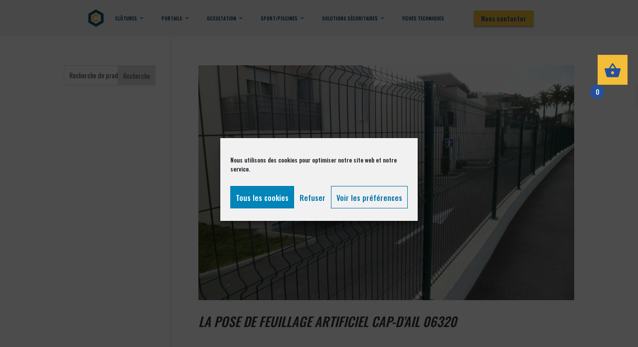

--- FILE ---
content_type: text/html; charset=UTF-8
request_url: https://cloturesdulittoral.fr/tag/la-pose-de-feuillage-artificiel-cap-dail-06320/
body_size: 65186
content:
<!DOCTYPE html>
<html lang="fr-FR">
<head>
	<meta charset="UTF-8" />
<meta http-equiv="X-UA-Compatible" content="IE=edge">
	<link rel="pingback" href="https://cloturesdulittoral.fr/xmlrpc.php" />

	<script type="text/javascript">
		document.documentElement.className = 'js';
	</script>
	
	<script id="diviarea-loader">window.DiviPopupData=window.DiviAreaConfig={"zIndex":1000000,"animateSpeed":400,"triggerClassPrefix":"show-popup-","idAttrib":"data-popup","modalIndicatorClass":"is-modal","blockingIndicatorClass":"is-blocking","defaultShowCloseButton":true,"withCloseClass":"with-close","noCloseClass":"no-close","triggerCloseClass":"close","singletonClass":"single","darkModeClass":"dark","noShadowClass":"no-shadow","altCloseClass":"close-alt","popupSelector":".et_pb_section.popup","initializeOnEvent":"et_pb_after_init_modules","popupWrapperClass":"area-outer-wrap","fullHeightClass":"full-height","openPopupClass":"da-overlay-visible","overlayClass":"da-overlay","exitIndicatorClass":"on-exit","hoverTriggerClass":"on-hover","clickTriggerClass":"on-click","onExitDelay":2000,"notMobileClass":"not-mobile","notTabletClass":"not-tablet","notDesktopClass":"not-desktop","baseContext":"body","activePopupClass":"is-open","closeButtonClass":"da-close","withLoaderClass":"with-loader","debug":false,"ajaxUrl":"https:\/\/cloturesdulittoral.fr\/wp-admin\/admin-ajax.php","sys":[]};var divimode_loader=function(){"use strict";!function(t){t.DiviArea=t.DiviPopup={loaded:!1};var n=t.DiviArea,i=n.Hooks={},o={};function r(t,n,i){var r,e,c;if("string"==typeof t)if(o[t]){if(n)if((r=o[t])&&i)for(c=r.length;c--;)(e=r[c]).callback===n&&e.context===i&&(r[c]=!1);else for(c=r.length;c--;)r[c].callback===n&&(r[c]=!1)}else o[t]=[]}function e(t,n,i,r){if("string"==typeof t){var e={callback:n,priority:i,context:r},c=o[t];c?(c.push(e),c=function(t){var n,i,o,r,e=t.length;for(r=1;r<e;r++)for(n=t[r],i=r;i>0;i--)(o=t[i-1]).priority>n.priority&&(t[i]=o,t[i-1]=n);return t}(c)):c=[e],o[t]=c}}function c(t,n,i){"string"==typeof n&&(n=[n]);var r,e,c=[];for(r=0;r<n.length;r++)Array.prototype.push.apply(c,o[n[r]]);for(e=0;e<c.length;e++){var a=void 0;c[e]&&"function"==typeof c[e].callback&&("filter"===t?void 0!==(a=c[e].callback.apply(c[e].context,i))&&(i[0]=a):c[e].callback.apply(c[e].context,i))}if("filter"===t)return i[0]}i.silent=function(){return i},n.removeFilter=i.removeFilter=function(t,n){r(t,n)},n.removeAction=i.removeAction=function(t,n){r(t,n)},n.applyFilters=i.applyFilters=function(t){for(var n=[],i=arguments.length-1;i-- >0;)n[i]=arguments[i+1];return c("filter",t,n)},n.doAction=i.doAction=function(t){for(var n=[],i=arguments.length-1;i-- >0;)n[i]=arguments[i+1];c("action",t,n)},n.addFilter=i.addFilter=function(n,i,o,r){e(n,i,parseInt(o||10,10),r||t)},n.addAction=i.addAction=function(n,i,o,r){e(n,i,parseInt(o||10,10),r||t)},n.addActionOnce=i.addActionOnce=function(n,i,o,c){e(n,i,parseInt(o||10,10),c||t),e(n,(function(){r(n,i)}),1+parseInt(o||10,10),c||t)}}(window);return{}}();
</script><meta name='robots' content='index, follow, max-image-preview:large, max-snippet:-1, max-video-preview:-1' />

	<!-- This site is optimized with the Yoast SEO plugin v26.7 - https://yoast.com/wordpress/plugins/seo/ -->
	<title>la pose de feuillage artificiel Cap-d&#039;Ail 06320 Archives - Clotures du Littoral</title>
	<link rel="canonical" href="https://cloturesdulittoral.fr/tag/la-pose-de-feuillage-artificiel-cap-dail-06320/" />
	<meta property="og:locale" content="fr_FR" />
	<meta property="og:type" content="article" />
	<meta property="og:title" content="la pose de feuillage artificiel Cap-d&#039;Ail 06320 Archives - Clotures du Littoral" />
	<meta property="og:url" content="https://cloturesdulittoral.fr/tag/la-pose-de-feuillage-artificiel-cap-dail-06320/" />
	<meta property="og:site_name" content="Clotures du Littoral" />
	<script type="application/ld+json" class="yoast-schema-graph">{"@context":"https://schema.org","@graph":[{"@type":"CollectionPage","@id":"https://cloturesdulittoral.fr/tag/la-pose-de-feuillage-artificiel-cap-dail-06320/","url":"https://cloturesdulittoral.fr/tag/la-pose-de-feuillage-artificiel-cap-dail-06320/","name":"la pose de feuillage artificiel Cap-d'Ail 06320 Archives - Clotures du Littoral","isPartOf":{"@id":"https://cloturesdulittoral.fr/#website"},"breadcrumb":{"@id":"https://cloturesdulittoral.fr/tag/la-pose-de-feuillage-artificiel-cap-dail-06320/#breadcrumb"},"inLanguage":"fr-FR"},{"@type":"BreadcrumbList","@id":"https://cloturesdulittoral.fr/tag/la-pose-de-feuillage-artificiel-cap-dail-06320/#breadcrumb","itemListElement":[{"@type":"ListItem","position":1,"name":"Home","item":"https://cloturesdulittoral.fr/"},{"@type":"ListItem","position":2,"name":"la pose de feuillage artificiel Cap-d'Ail 06320"}]},{"@type":"WebSite","@id":"https://cloturesdulittoral.fr/#website","url":"https://cloturesdulittoral.fr/","name":"Clotures du Littoral","description":"Vente clotures de jardin pour particulier et professionnels dans les Alpes maritimes 06","potentialAction":[{"@type":"SearchAction","target":{"@type":"EntryPoint","urlTemplate":"https://cloturesdulittoral.fr/?s={search_term_string}"},"query-input":{"@type":"PropertyValueSpecification","valueRequired":true,"valueName":"search_term_string"}}],"inLanguage":"fr-FR"}]}</script>
	<!-- / Yoast SEO plugin. -->


<link rel='dns-prefetch' href='//www.googletagmanager.com' />
<link rel='dns-prefetch' href='//kit.fontawesome.com' />
<link rel="alternate" type="application/rss+xml" title="Clotures du Littoral &raquo; Flux" href="https://cloturesdulittoral.fr/feed/" />
<link rel="alternate" type="application/rss+xml" title="Clotures du Littoral &raquo; Flux des commentaires" href="https://cloturesdulittoral.fr/comments/feed/" />
<link rel="alternate" type="application/rss+xml" title="Clotures du Littoral &raquo; Flux de l’étiquette la pose de feuillage artificiel Cap-d&#039;Ail 06320" href="https://cloturesdulittoral.fr/tag/la-pose-de-feuillage-artificiel-cap-dail-06320/feed/" />
<meta content="Divi Nofilter Clôtures du Littoral v.4.0.0" name="generator"/>
<link rel='stylesheet' id='contact-form-7-css' href='https://cloturesdulittoral.fr/wp-content/plugins/contact-form-7/includes/css/styles.css?ver=6.1.4' type='text/css' media='all' />
<link rel='stylesheet' id='woocommerce-layout-css' href='https://cloturesdulittoral.fr/wp-content/plugins/woocommerce/assets/css/woocommerce-layout.css?ver=10.4.3' type='text/css' media='all' />
<link rel='stylesheet' id='woocommerce-smallscreen-css' href='https://cloturesdulittoral.fr/wp-content/plugins/woocommerce/assets/css/woocommerce-smallscreen.css?ver=10.4.3' type='text/css' media='only screen and (max-width: 768px)' />
<link rel='stylesheet' id='woocommerce-general-css' href='https://cloturesdulittoral.fr/wp-content/plugins/woocommerce/assets/css/woocommerce.css?ver=10.4.3' type='text/css' media='all' />
<style id='woocommerce-inline-inline-css' type='text/css'>
.woocommerce form .form-row .required { visibility: visible; }
/*# sourceURL=woocommerce-inline-inline-css */
</style>
<link rel='stylesheet' id='cmplz-general-css' href='https://cloturesdulittoral.fr/wp-content/plugins/complianz-gdpr/assets/css/cookieblocker.min.css?ver=1766433888' type='text/css' media='all' />
<link rel='stylesheet' id='css-divi-area-css' href='https://cloturesdulittoral.fr/wp-content/plugins/popups-for-divi/styles/front.min.css?ver=3.2.3' type='text/css' media='all' />
<style id='css-divi-area-inline-css' type='text/css'>
.et_pb_section.popup{display:none}
/*# sourceURL=css-divi-area-inline-css */
</style>
<link rel='stylesheet' id='css-divi-area-popuphidden-css' href='https://cloturesdulittoral.fr/wp-content/plugins/popups-for-divi/styles/front-popuphidden.min.css?ver=3.2.3' type='text/css' media='all' />
<link rel='stylesheet' id='woo-variation-swatches-css' href='https://cloturesdulittoral.fr/wp-content/plugins/woo-variation-swatches/assets/css/frontend.min.css?ver=1762939861' type='text/css' media='all' />
<style id='woo-variation-swatches-inline-css' type='text/css'>
:root {
--wvs-tick:url("data:image/svg+xml;utf8,%3Csvg filter='drop-shadow(0px 0px 2px rgb(0 0 0 / .8))' xmlns='http://www.w3.org/2000/svg'  viewBox='0 0 30 30'%3E%3Cpath fill='none' stroke='%23ffffff' stroke-linecap='round' stroke-linejoin='round' stroke-width='4' d='M4 16L11 23 27 7'/%3E%3C/svg%3E");

--wvs-cross:url("data:image/svg+xml;utf8,%3Csvg filter='drop-shadow(0px 0px 5px rgb(255 255 255 / .6))' xmlns='http://www.w3.org/2000/svg' width='72px' height='72px' viewBox='0 0 24 24'%3E%3Cpath fill='none' stroke='%23ff0000' stroke-linecap='round' stroke-width='0.6' d='M5 5L19 19M19 5L5 19'/%3E%3C/svg%3E");
--wvs-single-product-item-width:30px;
--wvs-single-product-item-height:30px;
--wvs-single-product-item-font-size:16px}
/*# sourceURL=woo-variation-swatches-inline-css */
</style>
<link rel='stylesheet' id='xoo-wsc-fonts-css' href='https://cloturesdulittoral.fr/wp-content/plugins/side-cart-woocommerce/assets/css/xoo-wsc-fonts.css?ver=2.7.2' type='text/css' media='all' />
<link rel='stylesheet' id='xoo-wsc-style-css' href='https://cloturesdulittoral.fr/wp-content/plugins/side-cart-woocommerce/assets/css/xoo-wsc-style.css?ver=2.7.2' type='text/css' media='all' />
<style id='xoo-wsc-style-inline-css' type='text/css'>



 

.xoo-wsc-footer{
	background-color: #ffffff;
	color: #000000;
	padding: 10px 20px;
	box-shadow: 0 -5px 10px #0000001a;
}

.xoo-wsc-footer, .xoo-wsc-footer a, .xoo-wsc-footer .amount{
	font-size: 18px;
}

.xoo-wsc-btn .amount{
	color: #1e73be}

.xoo-wsc-btn:hover .amount{
	color: #000000;
}

.xoo-wsc-ft-buttons-cont{
	grid-template-columns: auto;
}

.xoo-wsc-basket{
	top: 100px;
	right: 11px;
	background-color: #f4bd38;
	color: #25519c;
	box-shadow: 0;
	border-radius: 50%;
	display: flex;
	width: 60px;
	height: 60px;
}


.xoo-wsc-bki{
	font-size: 30px}

.xoo-wsc-items-count{
	top: -9px;
	left: -8px;
}

.xoo-wsc-items-count, .xoo-wsch-items-count{
	background-color: #25519c;
	color: #ffffff;
}

.xoo-wsc-container, .xoo-wsc-slider{
	max-width: 320px;
	right: -320px;
	max-height: 100vh;
	top: 0;
	font-family: }


.xoo-wsc-cart-active .xoo-wsc-container, .xoo-wsc-slider-active .xoo-wsc-slider{
	right: 0;
}


.xoo-wsc-cart-active .xoo-wsc-basket{
	right: 320px;
}

.xoo-wsc-slider{
	right: -320px;
}

span.xoo-wsch-close {
    font-size: 35px;
}

	.xoo-wsch-top{
		justify-content: center;
	}
	span.xoo-wsch-close {
	    right: 10px;
	}

.xoo-wsch-text{
	font-size: 20px;
}

.xoo-wsc-header{
	color: #000000;
	background-color: #ffffff;
	border-bottom: 2px solid #eee;
	padding: 15px 15px;
}


.xoo-wsc-body{
	background-color: #ffffff;
}

.xoo-wsc-products:not(.xoo-wsc-pattern-card), .xoo-wsc-products:not(.xoo-wsc-pattern-card) span.amount, .xoo-wsc-products:not(.xoo-wsc-pattern-card) a{
	font-size: 19px;
	color: #1e73be;
}

.xoo-wsc-products:not(.xoo-wsc-pattern-card) .xoo-wsc-product{
	padding: 20px 15px;
	margin: 0;
	border-radius: 0px;
	box-shadow: 0 0;
	background-color: transparent;
}

.xoo-wsc-sum-col{
	justify-content: center;
}


/** Shortcode **/
.xoo-wsc-sc-count{
	background-color: #000000;
	color: #ffffff;
}

.xoo-wsc-sc-bki{
	font-size: 28px;
	color: #000000;
}
.xoo-wsc-sc-cont{
	color: #000000;
}


.xoo-wsc-product dl.variation {
	display: block;
}


.xoo-wsc-product-cont{
	padding: 10px 10px;
}

.xoo-wsc-products:not(.xoo-wsc-pattern-card) .xoo-wsc-img-col{
	width: 30%;
}

.xoo-wsc-pattern-card .xoo-wsc-img-col img{
	max-width: 100%;
	height: auto;
}

.xoo-wsc-products:not(.xoo-wsc-pattern-card) .xoo-wsc-sum-col{
	width: 70%;
}

.xoo-wsc-pattern-card .xoo-wsc-product-cont{
	width: 50% 
}

@media only screen and (max-width: 600px) {
	.xoo-wsc-pattern-card .xoo-wsc-product-cont  {
		width: 50%;
	}
}


.xoo-wsc-pattern-card .xoo-wsc-product{
	border: 0;
	box-shadow: 0px 10px 15px -12px #0000001a;
}


.xoo-wsc-sm-front{
	background-color: #eee;
}
.xoo-wsc-pattern-card, .xoo-wsc-sm-front{
	border-bottom-left-radius: 5px;
	border-bottom-right-radius: 5px;
}
.xoo-wsc-pattern-card, .xoo-wsc-img-col img, .xoo-wsc-img-col, .xoo-wsc-sm-back-cont{
	border-top-left-radius: 5px;
	border-top-right-radius: 5px;
}
.xoo-wsc-sm-back{
	background-color: #fff;
}
.xoo-wsc-pattern-card, .xoo-wsc-pattern-card a, .xoo-wsc-pattern-card .amount{
	font-size: 19px;
}

.xoo-wsc-sm-front, .xoo-wsc-sm-front a, .xoo-wsc-sm-front .amount{
	color: #000;
}

.xoo-wsc-sm-back, .xoo-wsc-sm-back a, .xoo-wsc-sm-back .amount{
	color: #000;
}


.magictime {
    animation-duration: 0.5s;
}



span.xoo-wsch-items-count{
	height: 20px;
	line-height: 20px;
	width: 20px;
}

span.xoo-wsch-icon{
	font-size: 30px
}

.xoo-wsc-smr-del{
	font-size: 19px
}.xoo-wsc-basket {
    padding: 16px;
    border-radius: 0;
}

.xoo-wsc-bki {
    font-size: 35px;
}

.xoo-wsc-items-count {
    top: 60px;
    left: -15px;
}
/*# sourceURL=xoo-wsc-style-inline-css */
</style>
<link rel='stylesheet' id='font-awesome-css' href='https://kit.fontawesome.com/afdac17e14.css?ver=6.9' type='text/css' media='all' />
<link rel='stylesheet' id='divi-style-parent-css' href='https://cloturesdulittoral.fr/wp-content/themes/Divi/style.min.css?ver=4.27.4' type='text/css' media='all' />
<style id='divi-dynamic-critical-inline-css' type='text/css'>
@font-face{font-family:ETmodules;font-display:block;src:url(//cloturesdulittoral.fr/wp-content/themes/Divi/core/admin/fonts/modules/all/modules.eot);src:url(//cloturesdulittoral.fr/wp-content/themes/Divi/core/admin/fonts/modules/all/modules.eot?#iefix) format("embedded-opentype"),url(//cloturesdulittoral.fr/wp-content/themes/Divi/core/admin/fonts/modules/all/modules.woff) format("woff"),url(//cloturesdulittoral.fr/wp-content/themes/Divi/core/admin/fonts/modules/all/modules.ttf) format("truetype"),url(//cloturesdulittoral.fr/wp-content/themes/Divi/core/admin/fonts/modules/all/modules.svg#ETmodules) format("svg");font-weight:400;font-style:normal}
.et_audio_content,.et_link_content,.et_quote_content{background-color:#2ea3f2}.et_pb_post .et-pb-controllers a{margin-bottom:10px}.format-gallery .et-pb-controllers{bottom:0}.et_pb_blog_grid .et_audio_content{margin-bottom:19px}.et_pb_row .et_pb_blog_grid .et_pb_post .et_pb_slide{min-height:180px}.et_audio_content .wp-block-audio{margin:0;padding:0}.et_audio_content h2{line-height:44px}.et_pb_column_1_2 .et_audio_content h2,.et_pb_column_1_3 .et_audio_content h2,.et_pb_column_1_4 .et_audio_content h2,.et_pb_column_1_5 .et_audio_content h2,.et_pb_column_1_6 .et_audio_content h2,.et_pb_column_2_5 .et_audio_content h2,.et_pb_column_3_5 .et_audio_content h2,.et_pb_column_3_8 .et_audio_content h2{margin-bottom:9px;margin-top:0}.et_pb_column_1_2 .et_audio_content,.et_pb_column_3_5 .et_audio_content{padding:35px 40px}.et_pb_column_1_2 .et_audio_content h2,.et_pb_column_3_5 .et_audio_content h2{line-height:32px}.et_pb_column_1_3 .et_audio_content,.et_pb_column_1_4 .et_audio_content,.et_pb_column_1_5 .et_audio_content,.et_pb_column_1_6 .et_audio_content,.et_pb_column_2_5 .et_audio_content,.et_pb_column_3_8 .et_audio_content{padding:35px 20px}.et_pb_column_1_3 .et_audio_content h2,.et_pb_column_1_4 .et_audio_content h2,.et_pb_column_1_5 .et_audio_content h2,.et_pb_column_1_6 .et_audio_content h2,.et_pb_column_2_5 .et_audio_content h2,.et_pb_column_3_8 .et_audio_content h2{font-size:18px;line-height:26px}article.et_pb_has_overlay .et_pb_blog_image_container{position:relative}.et_pb_post>.et_main_video_container{position:relative;margin-bottom:30px}.et_pb_post .et_pb_video_overlay .et_pb_video_play{color:#fff}.et_pb_post .et_pb_video_overlay_hover:hover{background:rgba(0,0,0,.6)}.et_audio_content,.et_link_content,.et_quote_content{text-align:center;word-wrap:break-word;position:relative;padding:50px 60px}.et_audio_content h2,.et_link_content a.et_link_main_url,.et_link_content h2,.et_quote_content blockquote cite,.et_quote_content blockquote p{color:#fff!important}.et_quote_main_link{position:absolute;text-indent:-9999px;width:100%;height:100%;display:block;top:0;left:0}.et_quote_content blockquote{padding:0;margin:0;border:none}.et_audio_content h2,.et_link_content h2,.et_quote_content blockquote p{margin-top:0}.et_audio_content h2{margin-bottom:20px}.et_audio_content h2,.et_link_content h2,.et_quote_content blockquote p{line-height:44px}.et_link_content a.et_link_main_url,.et_quote_content blockquote cite{font-size:18px;font-weight:200}.et_quote_content blockquote cite{font-style:normal}.et_pb_column_2_3 .et_quote_content{padding:50px 42px 45px}.et_pb_column_2_3 .et_audio_content,.et_pb_column_2_3 .et_link_content{padding:40px 40px 45px}.et_pb_column_1_2 .et_audio_content,.et_pb_column_1_2 .et_link_content,.et_pb_column_1_2 .et_quote_content,.et_pb_column_3_5 .et_audio_content,.et_pb_column_3_5 .et_link_content,.et_pb_column_3_5 .et_quote_content{padding:35px 40px}.et_pb_column_1_2 .et_quote_content blockquote p,.et_pb_column_3_5 .et_quote_content blockquote p{font-size:26px;line-height:32px}.et_pb_column_1_2 .et_audio_content h2,.et_pb_column_1_2 .et_link_content h2,.et_pb_column_3_5 .et_audio_content h2,.et_pb_column_3_5 .et_link_content h2{line-height:32px}.et_pb_column_1_2 .et_link_content a.et_link_main_url,.et_pb_column_1_2 .et_quote_content blockquote cite,.et_pb_column_3_5 .et_link_content a.et_link_main_url,.et_pb_column_3_5 .et_quote_content blockquote cite{font-size:14px}.et_pb_column_1_3 .et_quote_content,.et_pb_column_1_4 .et_quote_content,.et_pb_column_1_5 .et_quote_content,.et_pb_column_1_6 .et_quote_content,.et_pb_column_2_5 .et_quote_content,.et_pb_column_3_8 .et_quote_content{padding:35px 30px 32px}.et_pb_column_1_3 .et_audio_content,.et_pb_column_1_3 .et_link_content,.et_pb_column_1_4 .et_audio_content,.et_pb_column_1_4 .et_link_content,.et_pb_column_1_5 .et_audio_content,.et_pb_column_1_5 .et_link_content,.et_pb_column_1_6 .et_audio_content,.et_pb_column_1_6 .et_link_content,.et_pb_column_2_5 .et_audio_content,.et_pb_column_2_5 .et_link_content,.et_pb_column_3_8 .et_audio_content,.et_pb_column_3_8 .et_link_content{padding:35px 20px}.et_pb_column_1_3 .et_audio_content h2,.et_pb_column_1_3 .et_link_content h2,.et_pb_column_1_3 .et_quote_content blockquote p,.et_pb_column_1_4 .et_audio_content h2,.et_pb_column_1_4 .et_link_content h2,.et_pb_column_1_4 .et_quote_content blockquote p,.et_pb_column_1_5 .et_audio_content h2,.et_pb_column_1_5 .et_link_content h2,.et_pb_column_1_5 .et_quote_content blockquote p,.et_pb_column_1_6 .et_audio_content h2,.et_pb_column_1_6 .et_link_content h2,.et_pb_column_1_6 .et_quote_content blockquote p,.et_pb_column_2_5 .et_audio_content h2,.et_pb_column_2_5 .et_link_content h2,.et_pb_column_2_5 .et_quote_content blockquote p,.et_pb_column_3_8 .et_audio_content h2,.et_pb_column_3_8 .et_link_content h2,.et_pb_column_3_8 .et_quote_content blockquote p{font-size:18px;line-height:26px}.et_pb_column_1_3 .et_link_content a.et_link_main_url,.et_pb_column_1_3 .et_quote_content blockquote cite,.et_pb_column_1_4 .et_link_content a.et_link_main_url,.et_pb_column_1_4 .et_quote_content blockquote cite,.et_pb_column_1_5 .et_link_content a.et_link_main_url,.et_pb_column_1_5 .et_quote_content blockquote cite,.et_pb_column_1_6 .et_link_content a.et_link_main_url,.et_pb_column_1_6 .et_quote_content blockquote cite,.et_pb_column_2_5 .et_link_content a.et_link_main_url,.et_pb_column_2_5 .et_quote_content blockquote cite,.et_pb_column_3_8 .et_link_content a.et_link_main_url,.et_pb_column_3_8 .et_quote_content blockquote cite{font-size:14px}.et_pb_post .et_pb_gallery_post_type .et_pb_slide{min-height:500px;background-size:cover!important;background-position:top}.format-gallery .et_pb_slider.gallery-not-found .et_pb_slide{-webkit-box-shadow:inset 0 0 10px rgba(0,0,0,.1);box-shadow:inset 0 0 10px rgba(0,0,0,.1)}.format-gallery .et_pb_slider:hover .et-pb-arrow-prev{left:0}.format-gallery .et_pb_slider:hover .et-pb-arrow-next{right:0}.et_pb_post>.et_pb_slider{margin-bottom:30px}.et_pb_column_3_4 .et_pb_post .et_pb_slide{min-height:442px}.et_pb_column_2_3 .et_pb_post .et_pb_slide{min-height:390px}.et_pb_column_1_2 .et_pb_post .et_pb_slide,.et_pb_column_3_5 .et_pb_post .et_pb_slide{min-height:284px}.et_pb_column_1_3 .et_pb_post .et_pb_slide,.et_pb_column_2_5 .et_pb_post .et_pb_slide,.et_pb_column_3_8 .et_pb_post .et_pb_slide{min-height:180px}.et_pb_column_1_4 .et_pb_post .et_pb_slide,.et_pb_column_1_5 .et_pb_post .et_pb_slide,.et_pb_column_1_6 .et_pb_post .et_pb_slide{min-height:125px}.et_pb_portfolio.et_pb_section_parallax .pagination,.et_pb_portfolio.et_pb_section_video .pagination,.et_pb_portfolio_grid.et_pb_section_parallax .pagination,.et_pb_portfolio_grid.et_pb_section_video .pagination{position:relative}.et_pb_bg_layout_light .et_pb_post .post-meta,.et_pb_bg_layout_light .et_pb_post .post-meta a,.et_pb_bg_layout_light .et_pb_post p{color:#666}.et_pb_bg_layout_dark .et_pb_post .post-meta,.et_pb_bg_layout_dark .et_pb_post .post-meta a,.et_pb_bg_layout_dark .et_pb_post p{color:inherit}.et_pb_text_color_dark .et_audio_content h2,.et_pb_text_color_dark .et_link_content a.et_link_main_url,.et_pb_text_color_dark .et_link_content h2,.et_pb_text_color_dark .et_quote_content blockquote cite,.et_pb_text_color_dark .et_quote_content blockquote p{color:#666!important}.et_pb_text_color_dark.et_audio_content h2,.et_pb_text_color_dark.et_link_content a.et_link_main_url,.et_pb_text_color_dark.et_link_content h2,.et_pb_text_color_dark.et_quote_content blockquote cite,.et_pb_text_color_dark.et_quote_content blockquote p{color:#bbb!important}.et_pb_text_color_dark.et_audio_content,.et_pb_text_color_dark.et_link_content,.et_pb_text_color_dark.et_quote_content{background-color:#e8e8e8}@media (min-width:981px) and (max-width:1100px){.et_quote_content{padding:50px 70px 45px}.et_pb_column_2_3 .et_quote_content{padding:50px 50px 45px}.et_pb_column_1_2 .et_quote_content,.et_pb_column_3_5 .et_quote_content{padding:35px 47px 30px}.et_pb_column_1_3 .et_quote_content,.et_pb_column_1_4 .et_quote_content,.et_pb_column_1_5 .et_quote_content,.et_pb_column_1_6 .et_quote_content,.et_pb_column_2_5 .et_quote_content,.et_pb_column_3_8 .et_quote_content{padding:35px 25px 32px}.et_pb_column_4_4 .et_pb_post .et_pb_slide{min-height:534px}.et_pb_column_3_4 .et_pb_post .et_pb_slide{min-height:392px}.et_pb_column_2_3 .et_pb_post .et_pb_slide{min-height:345px}.et_pb_column_1_2 .et_pb_post .et_pb_slide,.et_pb_column_3_5 .et_pb_post .et_pb_slide{min-height:250px}.et_pb_column_1_3 .et_pb_post .et_pb_slide,.et_pb_column_2_5 .et_pb_post .et_pb_slide,.et_pb_column_3_8 .et_pb_post .et_pb_slide{min-height:155px}.et_pb_column_1_4 .et_pb_post .et_pb_slide,.et_pb_column_1_5 .et_pb_post .et_pb_slide,.et_pb_column_1_6 .et_pb_post .et_pb_slide{min-height:108px}}@media (max-width:980px){.et_pb_bg_layout_dark_tablet .et_audio_content h2{color:#fff!important}.et_pb_text_color_dark_tablet.et_audio_content h2{color:#bbb!important}.et_pb_text_color_dark_tablet.et_audio_content{background-color:#e8e8e8}.et_pb_bg_layout_dark_tablet .et_audio_content h2,.et_pb_bg_layout_dark_tablet .et_link_content a.et_link_main_url,.et_pb_bg_layout_dark_tablet .et_link_content h2,.et_pb_bg_layout_dark_tablet .et_quote_content blockquote cite,.et_pb_bg_layout_dark_tablet .et_quote_content blockquote p{color:#fff!important}.et_pb_text_color_dark_tablet .et_audio_content h2,.et_pb_text_color_dark_tablet .et_link_content a.et_link_main_url,.et_pb_text_color_dark_tablet .et_link_content h2,.et_pb_text_color_dark_tablet .et_quote_content blockquote cite,.et_pb_text_color_dark_tablet .et_quote_content blockquote p{color:#666!important}.et_pb_text_color_dark_tablet.et_audio_content h2,.et_pb_text_color_dark_tablet.et_link_content a.et_link_main_url,.et_pb_text_color_dark_tablet.et_link_content h2,.et_pb_text_color_dark_tablet.et_quote_content blockquote cite,.et_pb_text_color_dark_tablet.et_quote_content blockquote p{color:#bbb!important}.et_pb_text_color_dark_tablet.et_audio_content,.et_pb_text_color_dark_tablet.et_link_content,.et_pb_text_color_dark_tablet.et_quote_content{background-color:#e8e8e8}}@media (min-width:768px) and (max-width:980px){.et_audio_content h2{font-size:26px!important;line-height:44px!important;margin-bottom:24px!important}.et_pb_post>.et_pb_gallery_post_type>.et_pb_slides>.et_pb_slide{min-height:384px!important}.et_quote_content{padding:50px 43px 45px!important}.et_quote_content blockquote p{font-size:26px!important;line-height:44px!important}.et_quote_content blockquote cite{font-size:18px!important}.et_link_content{padding:40px 40px 45px}.et_link_content h2{font-size:26px!important;line-height:44px!important}.et_link_content a.et_link_main_url{font-size:18px!important}}@media (max-width:767px){.et_audio_content h2,.et_link_content h2,.et_quote_content,.et_quote_content blockquote p{font-size:20px!important;line-height:26px!important}.et_audio_content,.et_link_content{padding:35px 20px!important}.et_audio_content h2{margin-bottom:9px!important}.et_pb_bg_layout_dark_phone .et_audio_content h2{color:#fff!important}.et_pb_text_color_dark_phone.et_audio_content{background-color:#e8e8e8}.et_link_content a.et_link_main_url,.et_quote_content blockquote cite{font-size:14px!important}.format-gallery .et-pb-controllers{height:auto}.et_pb_post>.et_pb_gallery_post_type>.et_pb_slides>.et_pb_slide{min-height:222px!important}.et_pb_bg_layout_dark_phone .et_audio_content h2,.et_pb_bg_layout_dark_phone .et_link_content a.et_link_main_url,.et_pb_bg_layout_dark_phone .et_link_content h2,.et_pb_bg_layout_dark_phone .et_quote_content blockquote cite,.et_pb_bg_layout_dark_phone .et_quote_content blockquote p{color:#fff!important}.et_pb_text_color_dark_phone .et_audio_content h2,.et_pb_text_color_dark_phone .et_link_content a.et_link_main_url,.et_pb_text_color_dark_phone .et_link_content h2,.et_pb_text_color_dark_phone .et_quote_content blockquote cite,.et_pb_text_color_dark_phone .et_quote_content blockquote p{color:#666!important}.et_pb_text_color_dark_phone.et_audio_content h2,.et_pb_text_color_dark_phone.et_link_content a.et_link_main_url,.et_pb_text_color_dark_phone.et_link_content h2,.et_pb_text_color_dark_phone.et_quote_content blockquote cite,.et_pb_text_color_dark_phone.et_quote_content blockquote p{color:#bbb!important}.et_pb_text_color_dark_phone.et_audio_content,.et_pb_text_color_dark_phone.et_link_content,.et_pb_text_color_dark_phone.et_quote_content{background-color:#e8e8e8}}@media (max-width:479px){.et_pb_column_1_2 .et_pb_carousel_item .et_pb_video_play,.et_pb_column_1_3 .et_pb_carousel_item .et_pb_video_play,.et_pb_column_2_3 .et_pb_carousel_item .et_pb_video_play,.et_pb_column_2_5 .et_pb_carousel_item .et_pb_video_play,.et_pb_column_3_5 .et_pb_carousel_item .et_pb_video_play,.et_pb_column_3_8 .et_pb_carousel_item .et_pb_video_play{font-size:1.5rem;line-height:1.5rem;margin-left:-.75rem;margin-top:-.75rem}.et_audio_content,.et_quote_content{padding:35px 20px!important}.et_pb_post>.et_pb_gallery_post_type>.et_pb_slides>.et_pb_slide{min-height:156px!important}}.et_full_width_page .et_gallery_item{float:left;width:20.875%;margin:0 5.5% 5.5% 0}.et_full_width_page .et_gallery_item:nth-child(3n){margin-right:5.5%}.et_full_width_page .et_gallery_item:nth-child(3n+1){clear:none}.et_full_width_page .et_gallery_item:nth-child(4n){margin-right:0}.et_full_width_page .et_gallery_item:nth-child(4n+1){clear:both}
.et_pb_slider{position:relative;overflow:hidden}.et_pb_slide{padding:0 6%;background-size:cover;background-position:50%;background-repeat:no-repeat}.et_pb_slider .et_pb_slide{display:none;float:left;margin-right:-100%;position:relative;width:100%;text-align:center;list-style:none!important;background-position:50%;background-size:100%;background-size:cover}.et_pb_slider .et_pb_slide:first-child{display:list-item}.et-pb-controllers{position:absolute;bottom:20px;left:0;width:100%;text-align:center;z-index:10}.et-pb-controllers a{display:inline-block;background-color:hsla(0,0%,100%,.5);text-indent:-9999px;border-radius:7px;width:7px;height:7px;margin-right:10px;padding:0;opacity:.5}.et-pb-controllers .et-pb-active-control{opacity:1}.et-pb-controllers a:last-child{margin-right:0}.et-pb-controllers .et-pb-active-control{background-color:#fff}.et_pb_slides .et_pb_temp_slide{display:block}.et_pb_slides:after{content:"";display:block;clear:both;visibility:hidden;line-height:0;height:0;width:0}@media (max-width:980px){.et_pb_bg_layout_light_tablet .et-pb-controllers .et-pb-active-control{background-color:#333}.et_pb_bg_layout_light_tablet .et-pb-controllers a{background-color:rgba(0,0,0,.3)}.et_pb_bg_layout_light_tablet .et_pb_slide_content{color:#333}.et_pb_bg_layout_dark_tablet .et_pb_slide_description{text-shadow:0 1px 3px rgba(0,0,0,.3)}.et_pb_bg_layout_dark_tablet .et_pb_slide_content{color:#fff}.et_pb_bg_layout_dark_tablet .et-pb-controllers .et-pb-active-control{background-color:#fff}.et_pb_bg_layout_dark_tablet .et-pb-controllers a{background-color:hsla(0,0%,100%,.5)}}@media (max-width:767px){.et-pb-controllers{position:absolute;bottom:5%;left:0;width:100%;text-align:center;z-index:10;height:14px}.et_transparent_nav .et_pb_section:first-child .et-pb-controllers{bottom:18px}.et_pb_bg_layout_light_phone.et_pb_slider_with_overlay .et_pb_slide_overlay_container,.et_pb_bg_layout_light_phone.et_pb_slider_with_text_overlay .et_pb_text_overlay_wrapper{background-color:hsla(0,0%,100%,.9)}.et_pb_bg_layout_light_phone .et-pb-controllers .et-pb-active-control{background-color:#333}.et_pb_bg_layout_dark_phone.et_pb_slider_with_overlay .et_pb_slide_overlay_container,.et_pb_bg_layout_dark_phone.et_pb_slider_with_text_overlay .et_pb_text_overlay_wrapper,.et_pb_bg_layout_light_phone .et-pb-controllers a{background-color:rgba(0,0,0,.3)}.et_pb_bg_layout_dark_phone .et-pb-controllers .et-pb-active-control{background-color:#fff}.et_pb_bg_layout_dark_phone .et-pb-controllers a{background-color:hsla(0,0%,100%,.5)}}.et_mobile_device .et_pb_slider_parallax .et_pb_slide,.et_mobile_device .et_pb_slides .et_parallax_bg.et_pb_parallax_css{background-attachment:scroll}
.et-pb-arrow-next,.et-pb-arrow-prev{position:absolute;top:50%;z-index:100;font-size:48px;color:#fff;margin-top:-24px;-webkit-transition:all .2s ease-in-out;transition:all .2s ease-in-out;opacity:0}.et_pb_bg_layout_light .et-pb-arrow-next,.et_pb_bg_layout_light .et-pb-arrow-prev{color:#333}.et_pb_slider:hover .et-pb-arrow-prev{left:22px;opacity:1}.et_pb_slider:hover .et-pb-arrow-next{right:22px;opacity:1}.et_pb_bg_layout_light .et-pb-controllers .et-pb-active-control{background-color:#333}.et_pb_bg_layout_light .et-pb-controllers a{background-color:rgba(0,0,0,.3)}.et-pb-arrow-next:hover,.et-pb-arrow-prev:hover{text-decoration:none}.et-pb-arrow-next span,.et-pb-arrow-prev span{display:none}.et-pb-arrow-prev{left:-22px}.et-pb-arrow-next{right:-22px}.et-pb-arrow-prev:before{content:"4"}.et-pb-arrow-next:before{content:"5"}.format-gallery .et-pb-arrow-next,.format-gallery .et-pb-arrow-prev{color:#fff}.et_pb_column_1_3 .et_pb_slider:hover .et-pb-arrow-prev,.et_pb_column_1_4 .et_pb_slider:hover .et-pb-arrow-prev,.et_pb_column_1_5 .et_pb_slider:hover .et-pb-arrow-prev,.et_pb_column_1_6 .et_pb_slider:hover .et-pb-arrow-prev,.et_pb_column_2_5 .et_pb_slider:hover .et-pb-arrow-prev{left:0}.et_pb_column_1_3 .et_pb_slider:hover .et-pb-arrow-next,.et_pb_column_1_4 .et_pb_slider:hover .et-pb-arrow-prev,.et_pb_column_1_5 .et_pb_slider:hover .et-pb-arrow-prev,.et_pb_column_1_6 .et_pb_slider:hover .et-pb-arrow-prev,.et_pb_column_2_5 .et_pb_slider:hover .et-pb-arrow-next{right:0}.et_pb_column_1_4 .et_pb_slider .et_pb_slide,.et_pb_column_1_5 .et_pb_slider .et_pb_slide,.et_pb_column_1_6 .et_pb_slider .et_pb_slide{min-height:170px}.et_pb_column_1_4 .et_pb_slider:hover .et-pb-arrow-next,.et_pb_column_1_5 .et_pb_slider:hover .et-pb-arrow-next,.et_pb_column_1_6 .et_pb_slider:hover .et-pb-arrow-next{right:0}@media (max-width:980px){.et_pb_bg_layout_light_tablet .et-pb-arrow-next,.et_pb_bg_layout_light_tablet .et-pb-arrow-prev{color:#333}.et_pb_bg_layout_dark_tablet .et-pb-arrow-next,.et_pb_bg_layout_dark_tablet .et-pb-arrow-prev{color:#fff}}@media (max-width:767px){.et_pb_slider:hover .et-pb-arrow-prev{left:0;opacity:1}.et_pb_slider:hover .et-pb-arrow-next{right:0;opacity:1}.et_pb_bg_layout_light_phone .et-pb-arrow-next,.et_pb_bg_layout_light_phone .et-pb-arrow-prev{color:#333}.et_pb_bg_layout_dark_phone .et-pb-arrow-next,.et_pb_bg_layout_dark_phone .et-pb-arrow-prev{color:#fff}}.et_mobile_device .et-pb-arrow-prev{left:22px;opacity:1}.et_mobile_device .et-pb-arrow-next{right:22px;opacity:1}@media (max-width:767px){.et_mobile_device .et-pb-arrow-prev{left:0;opacity:1}.et_mobile_device .et-pb-arrow-next{right:0;opacity:1}}
.et_overlay{z-index:-1;position:absolute;top:0;left:0;display:block;width:100%;height:100%;background:hsla(0,0%,100%,.9);opacity:0;pointer-events:none;-webkit-transition:all .3s;transition:all .3s;border:1px solid #e5e5e5;-webkit-box-sizing:border-box;box-sizing:border-box;-webkit-backface-visibility:hidden;backface-visibility:hidden;-webkit-font-smoothing:antialiased}.et_overlay:before{color:#2ea3f2;content:"\E050";position:absolute;top:50%;left:50%;-webkit-transform:translate(-50%,-50%);transform:translate(-50%,-50%);font-size:32px;-webkit-transition:all .4s;transition:all .4s}.et_portfolio_image,.et_shop_image{position:relative;display:block}.et_pb_has_overlay:not(.et_pb_image):hover .et_overlay,.et_portfolio_image:hover .et_overlay,.et_shop_image:hover .et_overlay{z-index:3;opacity:1}#ie7 .et_overlay,#ie8 .et_overlay{display:none}.et_pb_module.et_pb_has_overlay{position:relative}.et_pb_module.et_pb_has_overlay .et_overlay,article.et_pb_has_overlay{border:none}
.et_pb_blog_grid .et_audio_container .mejs-container .mejs-controls .mejs-time span{font-size:14px}.et_audio_container .mejs-container{width:auto!important;min-width:unset!important;height:auto!important}.et_audio_container .mejs-container,.et_audio_container .mejs-container .mejs-controls,.et_audio_container .mejs-embed,.et_audio_container .mejs-embed body{background:none;height:auto}.et_audio_container .mejs-controls .mejs-time-rail .mejs-time-loaded,.et_audio_container .mejs-time.mejs-currenttime-container{display:none!important}.et_audio_container .mejs-time{display:block!important;padding:0;margin-left:10px;margin-right:90px;line-height:inherit}.et_audio_container .mejs-android .mejs-time,.et_audio_container .mejs-ios .mejs-time,.et_audio_container .mejs-ipad .mejs-time,.et_audio_container .mejs-iphone .mejs-time{margin-right:0}.et_audio_container .mejs-controls .mejs-horizontal-volume-slider .mejs-horizontal-volume-total,.et_audio_container .mejs-controls .mejs-time-rail .mejs-time-total{background:hsla(0,0%,100%,.5);border-radius:5px;height:4px;margin:8px 0 0;top:0;right:0;left:auto}.et_audio_container .mejs-controls>div{height:20px!important}.et_audio_container .mejs-controls div.mejs-time-rail{padding-top:0;position:relative;display:block!important;margin-left:42px;margin-right:0}.et_audio_container span.mejs-time-total.mejs-time-slider{display:block!important;position:relative!important;max-width:100%;min-width:unset!important}.et_audio_container .mejs-button.mejs-volume-button{width:auto;height:auto;margin-left:auto;position:absolute;right:59px;bottom:-2px}.et_audio_container .mejs-controls .mejs-horizontal-volume-slider .mejs-horizontal-volume-current,.et_audio_container .mejs-controls .mejs-time-rail .mejs-time-current{background:#fff;height:4px;border-radius:5px}.et_audio_container .mejs-controls .mejs-horizontal-volume-slider .mejs-horizontal-volume-handle,.et_audio_container .mejs-controls .mejs-time-rail .mejs-time-handle{display:block;border:none;width:10px}.et_audio_container .mejs-time-rail .mejs-time-handle-content{border-radius:100%;-webkit-transform:scale(1);transform:scale(1)}.et_pb_text_color_dark .et_audio_container .mejs-time-rail .mejs-time-handle-content{border-color:#666}.et_audio_container .mejs-time-rail .mejs-time-hovered{height:4px}.et_audio_container .mejs-controls .mejs-horizontal-volume-slider .mejs-horizontal-volume-handle{background:#fff;border-radius:5px;height:10px;position:absolute;top:-3px}.et_audio_container .mejs-container .mejs-controls .mejs-time span{font-size:18px}.et_audio_container .mejs-controls a.mejs-horizontal-volume-slider{display:block!important;height:19px;margin-left:5px;position:absolute;right:0;bottom:0}.et_audio_container .mejs-controls div.mejs-horizontal-volume-slider{height:4px}.et_audio_container .mejs-playpause-button button,.et_audio_container .mejs-volume-button button{background:none!important;margin:0!important;width:auto!important;height:auto!important;position:relative!important;z-index:99}.et_audio_container .mejs-playpause-button button:before{content:"E"!important;font-size:32px;left:0;top:-8px}.et_audio_container .mejs-playpause-button button:before,.et_audio_container .mejs-volume-button button:before{color:#fff}.et_audio_container .mejs-playpause-button{margin-top:-7px!important;width:auto!important;height:auto!important;position:absolute}.et_audio_container .mejs-controls .mejs-button button:focus{outline:none}.et_audio_container .mejs-playpause-button.mejs-pause button:before{content:"`"!important}.et_audio_container .mejs-volume-button button:before{content:"\E068";font-size:18px}.et_pb_text_color_dark .et_audio_container .mejs-controls .mejs-horizontal-volume-slider .mejs-horizontal-volume-total,.et_pb_text_color_dark .et_audio_container .mejs-controls .mejs-time-rail .mejs-time-total{background:hsla(0,0%,60%,.5)}.et_pb_text_color_dark .et_audio_container .mejs-controls .mejs-horizontal-volume-slider .mejs-horizontal-volume-current,.et_pb_text_color_dark .et_audio_container .mejs-controls .mejs-time-rail .mejs-time-current{background:#999}.et_pb_text_color_dark .et_audio_container .mejs-playpause-button button:before,.et_pb_text_color_dark .et_audio_container .mejs-volume-button button:before{color:#666}.et_pb_text_color_dark .et_audio_container .mejs-controls .mejs-horizontal-volume-slider .mejs-horizontal-volume-handle,.et_pb_text_color_dark .mejs-controls .mejs-time-rail .mejs-time-handle{background:#666}.et_pb_text_color_dark .mejs-container .mejs-controls .mejs-time span{color:#999}.et_pb_column_1_3 .et_audio_container .mejs-container .mejs-controls .mejs-time span,.et_pb_column_1_4 .et_audio_container .mejs-container .mejs-controls .mejs-time span,.et_pb_column_1_5 .et_audio_container .mejs-container .mejs-controls .mejs-time span,.et_pb_column_1_6 .et_audio_container .mejs-container .mejs-controls .mejs-time span,.et_pb_column_2_5 .et_audio_container .mejs-container .mejs-controls .mejs-time span,.et_pb_column_3_8 .et_audio_container .mejs-container .mejs-controls .mejs-time span{font-size:14px}.et_audio_container .mejs-container .mejs-controls{padding:0;-ms-flex-wrap:wrap;flex-wrap:wrap;min-width:unset!important;position:relative}@media (max-width:980px){.et_pb_column_1_3 .et_audio_container .mejs-container .mejs-controls .mejs-time span,.et_pb_column_1_4 .et_audio_container .mejs-container .mejs-controls .mejs-time span,.et_pb_column_1_5 .et_audio_container .mejs-container .mejs-controls .mejs-time span,.et_pb_column_1_6 .et_audio_container .mejs-container .mejs-controls .mejs-time span,.et_pb_column_2_5 .et_audio_container .mejs-container .mejs-controls .mejs-time span,.et_pb_column_3_8 .et_audio_container .mejs-container .mejs-controls .mejs-time span{font-size:18px}.et_pb_bg_layout_dark_tablet .et_audio_container .mejs-controls .mejs-horizontal-volume-slider .mejs-horizontal-volume-total,.et_pb_bg_layout_dark_tablet .et_audio_container .mejs-controls .mejs-time-rail .mejs-time-total{background:hsla(0,0%,100%,.5)}.et_pb_bg_layout_dark_tablet .et_audio_container .mejs-controls .mejs-horizontal-volume-slider .mejs-horizontal-volume-current,.et_pb_bg_layout_dark_tablet .et_audio_container .mejs-controls .mejs-time-rail .mejs-time-current{background:#fff}.et_pb_bg_layout_dark_tablet .et_audio_container .mejs-playpause-button button:before,.et_pb_bg_layout_dark_tablet .et_audio_container .mejs-volume-button button:before{color:#fff}.et_pb_bg_layout_dark_tablet .et_audio_container .mejs-controls .mejs-horizontal-volume-slider .mejs-horizontal-volume-handle,.et_pb_bg_layout_dark_tablet .mejs-controls .mejs-time-rail .mejs-time-handle{background:#fff}.et_pb_bg_layout_dark_tablet .mejs-container .mejs-controls .mejs-time span{color:#fff}.et_pb_text_color_dark_tablet .et_audio_container .mejs-controls .mejs-horizontal-volume-slider .mejs-horizontal-volume-total,.et_pb_text_color_dark_tablet .et_audio_container .mejs-controls .mejs-time-rail .mejs-time-total{background:hsla(0,0%,60%,.5)}.et_pb_text_color_dark_tablet .et_audio_container .mejs-controls .mejs-horizontal-volume-slider .mejs-horizontal-volume-current,.et_pb_text_color_dark_tablet .et_audio_container .mejs-controls .mejs-time-rail .mejs-time-current{background:#999}.et_pb_text_color_dark_tablet .et_audio_container .mejs-playpause-button button:before,.et_pb_text_color_dark_tablet .et_audio_container .mejs-volume-button button:before{color:#666}.et_pb_text_color_dark_tablet .et_audio_container .mejs-controls .mejs-horizontal-volume-slider .mejs-horizontal-volume-handle,.et_pb_text_color_dark_tablet .mejs-controls .mejs-time-rail .mejs-time-handle{background:#666}.et_pb_text_color_dark_tablet .mejs-container .mejs-controls .mejs-time span{color:#999}}@media (max-width:767px){.et_audio_container .mejs-container .mejs-controls .mejs-time span{font-size:14px!important}.et_pb_bg_layout_dark_phone .et_audio_container .mejs-controls .mejs-horizontal-volume-slider .mejs-horizontal-volume-total,.et_pb_bg_layout_dark_phone .et_audio_container .mejs-controls .mejs-time-rail .mejs-time-total{background:hsla(0,0%,100%,.5)}.et_pb_bg_layout_dark_phone .et_audio_container .mejs-controls .mejs-horizontal-volume-slider .mejs-horizontal-volume-current,.et_pb_bg_layout_dark_phone .et_audio_container .mejs-controls .mejs-time-rail .mejs-time-current{background:#fff}.et_pb_bg_layout_dark_phone .et_audio_container .mejs-playpause-button button:before,.et_pb_bg_layout_dark_phone .et_audio_container .mejs-volume-button button:before{color:#fff}.et_pb_bg_layout_dark_phone .et_audio_container .mejs-controls .mejs-horizontal-volume-slider .mejs-horizontal-volume-handle,.et_pb_bg_layout_dark_phone .mejs-controls .mejs-time-rail .mejs-time-handle{background:#fff}.et_pb_bg_layout_dark_phone .mejs-container .mejs-controls .mejs-time span{color:#fff}.et_pb_text_color_dark_phone .et_audio_container .mejs-controls .mejs-horizontal-volume-slider .mejs-horizontal-volume-total,.et_pb_text_color_dark_phone .et_audio_container .mejs-controls .mejs-time-rail .mejs-time-total{background:hsla(0,0%,60%,.5)}.et_pb_text_color_dark_phone .et_audio_container .mejs-controls .mejs-horizontal-volume-slider .mejs-horizontal-volume-current,.et_pb_text_color_dark_phone .et_audio_container .mejs-controls .mejs-time-rail .mejs-time-current{background:#999}.et_pb_text_color_dark_phone .et_audio_container .mejs-playpause-button button:before,.et_pb_text_color_dark_phone .et_audio_container .mejs-volume-button button:before{color:#666}.et_pb_text_color_dark_phone .et_audio_container .mejs-controls .mejs-horizontal-volume-slider .mejs-horizontal-volume-handle,.et_pb_text_color_dark_phone .mejs-controls .mejs-time-rail .mejs-time-handle{background:#666}.et_pb_text_color_dark_phone .mejs-container .mejs-controls .mejs-time span{color:#999}}
.et_pb_video_box{display:block;position:relative;z-index:1;line-height:0}.et_pb_video_box video{width:100%!important;height:auto!important}.et_pb_video_overlay{position:absolute;z-index:10;top:0;left:0;height:100%;width:100%;background-size:cover;background-repeat:no-repeat;background-position:50%;cursor:pointer}.et_pb_video_play:before{font-family:ETmodules;content:"I"}.et_pb_video_play{display:block;position:absolute;z-index:100;color:#fff;left:50%;top:50%}.et_pb_column_1_2 .et_pb_video_play,.et_pb_column_2_3 .et_pb_video_play,.et_pb_column_3_4 .et_pb_video_play,.et_pb_column_3_5 .et_pb_video_play,.et_pb_column_4_4 .et_pb_video_play{font-size:6rem;line-height:6rem;margin-left:-3rem;margin-top:-3rem}.et_pb_column_1_3 .et_pb_video_play,.et_pb_column_1_4 .et_pb_video_play,.et_pb_column_1_5 .et_pb_video_play,.et_pb_column_1_6 .et_pb_video_play,.et_pb_column_2_5 .et_pb_video_play,.et_pb_column_3_8 .et_pb_video_play{font-size:3rem;line-height:3rem;margin-left:-1.5rem;margin-top:-1.5rem}.et_pb_bg_layout_light .et_pb_video_play{color:#333}.et_pb_video_overlay_hover{background:transparent;width:100%;height:100%;position:absolute;z-index:100;-webkit-transition:all .5s ease-in-out;transition:all .5s ease-in-out}.et_pb_video .et_pb_video_overlay_hover:hover{background:rgba(0,0,0,.6)}@media (min-width:768px) and (max-width:980px){.et_pb_column_1_3 .et_pb_video_play,.et_pb_column_1_4 .et_pb_video_play,.et_pb_column_1_5 .et_pb_video_play,.et_pb_column_1_6 .et_pb_video_play,.et_pb_column_2_5 .et_pb_video_play,.et_pb_column_3_8 .et_pb_video_play{font-size:6rem;line-height:6rem;margin-left:-3rem;margin-top:-3rem}}@media (max-width:980px){.et_pb_bg_layout_light_tablet .et_pb_video_play{color:#333}}@media (max-width:768px){.et_pb_column_1_2 .et_pb_video_play,.et_pb_column_2_3 .et_pb_video_play,.et_pb_column_3_4 .et_pb_video_play,.et_pb_column_3_5 .et_pb_video_play,.et_pb_column_4_4 .et_pb_video_play{font-size:3rem;line-height:3rem;margin-left:-1.5rem;margin-top:-1.5rem}}@media (max-width:767px){.et_pb_bg_layout_light_phone .et_pb_video_play{color:#333}}
.et_post_gallery{padding:0!important;line-height:1.7!important;list-style:none!important}.et_gallery_item{float:left;width:28.353%;margin:0 7.47% 7.47% 0}.blocks-gallery-item,.et_gallery_item{padding-left:0!important}.blocks-gallery-item:before,.et_gallery_item:before{display:none}.et_gallery_item:nth-child(3n){margin-right:0}.et_gallery_item:nth-child(3n+1){clear:both}
.et_pb_post{margin-bottom:60px;word-wrap:break-word}.et_pb_fullwidth_post_content.et_pb_with_border img,.et_pb_post_content.et_pb_with_border img,.et_pb_with_border .et_pb_post .et_pb_slides,.et_pb_with_border .et_pb_post img:not(.woocommerce-placeholder),.et_pb_with_border.et_pb_posts .et_pb_post,.et_pb_with_border.et_pb_posts_nav span.nav-next a,.et_pb_with_border.et_pb_posts_nav span.nav-previous a{border:0 solid #333}.et_pb_post .entry-content{padding-top:30px}.et_pb_post .entry-featured-image-url{display:block;position:relative;margin-bottom:30px}.et_pb_post .entry-title a,.et_pb_post h2 a{text-decoration:none}.et_pb_post .post-meta{font-size:14px;margin-bottom:6px}.et_pb_post .more,.et_pb_post .post-meta a{text-decoration:none}.et_pb_post .more{color:#82c0c7}.et_pb_posts a.more-link{clear:both;display:block}.et_pb_posts .et_pb_post{position:relative}.et_pb_has_overlay.et_pb_post .et_pb_image_container a{display:block;position:relative;overflow:hidden}.et_pb_image_container img,.et_pb_post a img{vertical-align:bottom;max-width:100%}@media (min-width:981px) and (max-width:1100px){.et_pb_post{margin-bottom:42px}}@media (max-width:980px){.et_pb_post{margin-bottom:42px}.et_pb_bg_layout_light_tablet .et_pb_post .post-meta,.et_pb_bg_layout_light_tablet .et_pb_post .post-meta a,.et_pb_bg_layout_light_tablet .et_pb_post p{color:#666}.et_pb_bg_layout_dark_tablet .et_pb_post .post-meta,.et_pb_bg_layout_dark_tablet .et_pb_post .post-meta a,.et_pb_bg_layout_dark_tablet .et_pb_post p{color:inherit}.et_pb_bg_layout_dark_tablet .comment_postinfo a,.et_pb_bg_layout_dark_tablet .comment_postinfo span{color:#fff}}@media (max-width:767px){.et_pb_post{margin-bottom:42px}.et_pb_post>h2{font-size:18px}.et_pb_bg_layout_light_phone .et_pb_post .post-meta,.et_pb_bg_layout_light_phone .et_pb_post .post-meta a,.et_pb_bg_layout_light_phone .et_pb_post p{color:#666}.et_pb_bg_layout_dark_phone .et_pb_post .post-meta,.et_pb_bg_layout_dark_phone .et_pb_post .post-meta a,.et_pb_bg_layout_dark_phone .et_pb_post p{color:inherit}.et_pb_bg_layout_dark_phone .comment_postinfo a,.et_pb_bg_layout_dark_phone .comment_postinfo span{color:#fff}}@media (max-width:479px){.et_pb_post{margin-bottom:42px}.et_pb_post h2{font-size:16px;padding-bottom:0}.et_pb_post .post-meta{color:#666;font-size:14px}}
@media (min-width:981px){.et_pb_gutters3 .et_pb_column,.et_pb_gutters3.et_pb_row .et_pb_column{margin-right:5.5%}.et_pb_gutters3 .et_pb_column_4_4,.et_pb_gutters3.et_pb_row .et_pb_column_4_4{width:100%}.et_pb_gutters3 .et_pb_column_4_4 .et_pb_module,.et_pb_gutters3.et_pb_row .et_pb_column_4_4 .et_pb_module{margin-bottom:2.75%}.et_pb_gutters3 .et_pb_column_3_4,.et_pb_gutters3.et_pb_row .et_pb_column_3_4{width:73.625%}.et_pb_gutters3 .et_pb_column_3_4 .et_pb_module,.et_pb_gutters3.et_pb_row .et_pb_column_3_4 .et_pb_module{margin-bottom:3.735%}.et_pb_gutters3 .et_pb_column_2_3,.et_pb_gutters3.et_pb_row .et_pb_column_2_3{width:64.833%}.et_pb_gutters3 .et_pb_column_2_3 .et_pb_module,.et_pb_gutters3.et_pb_row .et_pb_column_2_3 .et_pb_module{margin-bottom:4.242%}.et_pb_gutters3 .et_pb_column_3_5,.et_pb_gutters3.et_pb_row .et_pb_column_3_5{width:57.8%}.et_pb_gutters3 .et_pb_column_3_5 .et_pb_module,.et_pb_gutters3.et_pb_row .et_pb_column_3_5 .et_pb_module{margin-bottom:4.758%}.et_pb_gutters3 .et_pb_column_1_2,.et_pb_gutters3.et_pb_row .et_pb_column_1_2{width:47.25%}.et_pb_gutters3 .et_pb_column_1_2 .et_pb_module,.et_pb_gutters3.et_pb_row .et_pb_column_1_2 .et_pb_module{margin-bottom:5.82%}.et_pb_gutters3 .et_pb_column_2_5,.et_pb_gutters3.et_pb_row .et_pb_column_2_5{width:36.7%}.et_pb_gutters3 .et_pb_column_2_5 .et_pb_module,.et_pb_gutters3.et_pb_row .et_pb_column_2_5 .et_pb_module{margin-bottom:7.493%}.et_pb_gutters3 .et_pb_column_1_3,.et_pb_gutters3.et_pb_row .et_pb_column_1_3{width:29.6667%}.et_pb_gutters3 .et_pb_column_1_3 .et_pb_module,.et_pb_gutters3.et_pb_row .et_pb_column_1_3 .et_pb_module{margin-bottom:9.27%}.et_pb_gutters3 .et_pb_column_1_4,.et_pb_gutters3.et_pb_row .et_pb_column_1_4{width:20.875%}.et_pb_gutters3 .et_pb_column_1_4 .et_pb_module,.et_pb_gutters3.et_pb_row .et_pb_column_1_4 .et_pb_module{margin-bottom:13.174%}.et_pb_gutters3 .et_pb_column_1_5,.et_pb_gutters3.et_pb_row .et_pb_column_1_5{width:15.6%}.et_pb_gutters3 .et_pb_column_1_5 .et_pb_module,.et_pb_gutters3.et_pb_row .et_pb_column_1_5 .et_pb_module{margin-bottom:17.628%}.et_pb_gutters3 .et_pb_column_1_6,.et_pb_gutters3.et_pb_row .et_pb_column_1_6{width:12.0833%}.et_pb_gutters3 .et_pb_column_1_6 .et_pb_module,.et_pb_gutters3.et_pb_row .et_pb_column_1_6 .et_pb_module{margin-bottom:22.759%}.et_pb_gutters3 .et_full_width_page.woocommerce-page ul.products li.product{width:20.875%;margin-right:5.5%;margin-bottom:5.5%}.et_pb_gutters3.et_left_sidebar.woocommerce-page #main-content ul.products li.product,.et_pb_gutters3.et_right_sidebar.woocommerce-page #main-content ul.products li.product{width:28.353%;margin-right:7.47%}.et_pb_gutters3.et_left_sidebar.woocommerce-page #main-content ul.products.columns-1 li.product,.et_pb_gutters3.et_right_sidebar.woocommerce-page #main-content ul.products.columns-1 li.product{width:100%;margin-right:0}.et_pb_gutters3.et_left_sidebar.woocommerce-page #main-content ul.products.columns-2 li.product,.et_pb_gutters3.et_right_sidebar.woocommerce-page #main-content ul.products.columns-2 li.product{width:48%;margin-right:4%}.et_pb_gutters3.et_left_sidebar.woocommerce-page #main-content ul.products.columns-2 li:nth-child(2n+2),.et_pb_gutters3.et_right_sidebar.woocommerce-page #main-content ul.products.columns-2 li:nth-child(2n+2){margin-right:0}.et_pb_gutters3.et_left_sidebar.woocommerce-page #main-content ul.products.columns-2 li:nth-child(3n+1),.et_pb_gutters3.et_right_sidebar.woocommerce-page #main-content ul.products.columns-2 li:nth-child(3n+1){clear:none}}
@media (min-width:981px){.et_pb_gutter.et_pb_gutters1 #left-area{width:75%}.et_pb_gutter.et_pb_gutters1 #sidebar{width:25%}.et_pb_gutters1.et_right_sidebar #left-area{padding-right:0}.et_pb_gutters1.et_left_sidebar #left-area{padding-left:0}.et_pb_gutter.et_pb_gutters1.et_right_sidebar #main-content .container:before{right:25%!important}.et_pb_gutter.et_pb_gutters1.et_left_sidebar #main-content .container:before{left:25%!important}.et_pb_gutters1 .et_pb_column,.et_pb_gutters1.et_pb_row .et_pb_column{margin-right:0}.et_pb_gutters1 .et_pb_column_4_4,.et_pb_gutters1.et_pb_row .et_pb_column_4_4{width:100%}.et_pb_gutters1 .et_pb_column_4_4 .et_pb_module,.et_pb_gutters1.et_pb_row .et_pb_column_4_4 .et_pb_module{margin-bottom:0}.et_pb_gutters1 .et_pb_column_3_4,.et_pb_gutters1.et_pb_row .et_pb_column_3_4{width:75%}.et_pb_gutters1 .et_pb_column_3_4 .et_pb_module,.et_pb_gutters1.et_pb_row .et_pb_column_3_4 .et_pb_module{margin-bottom:0}.et_pb_gutters1 .et_pb_column_2_3,.et_pb_gutters1.et_pb_row .et_pb_column_2_3{width:66.667%}.et_pb_gutters1 .et_pb_column_2_3 .et_pb_module,.et_pb_gutters1.et_pb_row .et_pb_column_2_3 .et_pb_module{margin-bottom:0}.et_pb_gutters1 .et_pb_column_3_5,.et_pb_gutters1.et_pb_row .et_pb_column_3_5{width:60%}.et_pb_gutters1 .et_pb_column_3_5 .et_pb_module,.et_pb_gutters1.et_pb_row .et_pb_column_3_5 .et_pb_module{margin-bottom:0}.et_pb_gutters1 .et_pb_column_1_2,.et_pb_gutters1.et_pb_row .et_pb_column_1_2{width:50%}.et_pb_gutters1 .et_pb_column_1_2 .et_pb_module,.et_pb_gutters1.et_pb_row .et_pb_column_1_2 .et_pb_module{margin-bottom:0}.et_pb_gutters1 .et_pb_column_2_5,.et_pb_gutters1.et_pb_row .et_pb_column_2_5{width:40%}.et_pb_gutters1 .et_pb_column_2_5 .et_pb_module,.et_pb_gutters1.et_pb_row .et_pb_column_2_5 .et_pb_module{margin-bottom:0}.et_pb_gutters1 .et_pb_column_1_3,.et_pb_gutters1.et_pb_row .et_pb_column_1_3{width:33.3333%}.et_pb_gutters1 .et_pb_column_1_3 .et_pb_module,.et_pb_gutters1.et_pb_row .et_pb_column_1_3 .et_pb_module{margin-bottom:0}.et_pb_gutters1 .et_pb_column_1_4,.et_pb_gutters1.et_pb_row .et_pb_column_1_4{width:25%}.et_pb_gutters1 .et_pb_column_1_4 .et_pb_module,.et_pb_gutters1.et_pb_row .et_pb_column_1_4 .et_pb_module{margin-bottom:0}.et_pb_gutters1 .et_pb_column_1_5,.et_pb_gutters1.et_pb_row .et_pb_column_1_5{width:20%}.et_pb_gutters1 .et_pb_column_1_5 .et_pb_module,.et_pb_gutters1.et_pb_row .et_pb_column_1_5 .et_pb_module{margin-bottom:0}.et_pb_gutters1 .et_pb_column_1_6,.et_pb_gutters1.et_pb_row .et_pb_column_1_6{width:16.6667%}.et_pb_gutters1 .et_pb_column_1_6 .et_pb_module,.et_pb_gutters1.et_pb_row .et_pb_column_1_6 .et_pb_module{margin-bottom:0}.et_pb_gutters1 .et_full_width_page.woocommerce-page ul.products li.product{width:25%;margin-right:0;margin-bottom:0}.et_pb_gutters1.et_left_sidebar.woocommerce-page #main-content ul.products li.product,.et_pb_gutters1.et_right_sidebar.woocommerce-page #main-content ul.products li.product{width:33.333%;margin-right:0}}@media (max-width:980px){.et_pb_gutters1 .et_pb_column,.et_pb_gutters1 .et_pb_column .et_pb_module,.et_pb_gutters1.et_pb_row .et_pb_column,.et_pb_gutters1.et_pb_row .et_pb_column .et_pb_module{margin-bottom:0}.et_pb_gutters1 .et_pb_row_1-2_1-4_1-4>.et_pb_column.et_pb_column_1_4,.et_pb_gutters1 .et_pb_row_1-4_1-4>.et_pb_column.et_pb_column_1_4,.et_pb_gutters1 .et_pb_row_1-4_1-4_1-2>.et_pb_column.et_pb_column_1_4,.et_pb_gutters1 .et_pb_row_1-5_1-5_3-5>.et_pb_column.et_pb_column_1_5,.et_pb_gutters1 .et_pb_row_3-5_1-5_1-5>.et_pb_column.et_pb_column_1_5,.et_pb_gutters1 .et_pb_row_4col>.et_pb_column.et_pb_column_1_4,.et_pb_gutters1 .et_pb_row_5col>.et_pb_column.et_pb_column_1_5,.et_pb_gutters1.et_pb_row_1-2_1-4_1-4>.et_pb_column.et_pb_column_1_4,.et_pb_gutters1.et_pb_row_1-4_1-4>.et_pb_column.et_pb_column_1_4,.et_pb_gutters1.et_pb_row_1-4_1-4_1-2>.et_pb_column.et_pb_column_1_4,.et_pb_gutters1.et_pb_row_1-5_1-5_3-5>.et_pb_column.et_pb_column_1_5,.et_pb_gutters1.et_pb_row_3-5_1-5_1-5>.et_pb_column.et_pb_column_1_5,.et_pb_gutters1.et_pb_row_4col>.et_pb_column.et_pb_column_1_4,.et_pb_gutters1.et_pb_row_5col>.et_pb_column.et_pb_column_1_5{width:50%;margin-right:0}.et_pb_gutters1 .et_pb_row_1-2_1-6_1-6_1-6>.et_pb_column.et_pb_column_1_6,.et_pb_gutters1 .et_pb_row_1-6_1-6_1-6>.et_pb_column.et_pb_column_1_6,.et_pb_gutters1 .et_pb_row_1-6_1-6_1-6_1-2>.et_pb_column.et_pb_column_1_6,.et_pb_gutters1 .et_pb_row_6col>.et_pb_column.et_pb_column_1_6,.et_pb_gutters1.et_pb_row_1-2_1-6_1-6_1-6>.et_pb_column.et_pb_column_1_6,.et_pb_gutters1.et_pb_row_1-6_1-6_1-6>.et_pb_column.et_pb_column_1_6,.et_pb_gutters1.et_pb_row_1-6_1-6_1-6_1-2>.et_pb_column.et_pb_column_1_6,.et_pb_gutters1.et_pb_row_6col>.et_pb_column.et_pb_column_1_6{width:33.333%;margin-right:0}.et_pb_gutters1 .et_pb_row_1-6_1-6_1-6_1-6>.et_pb_column.et_pb_column_1_6,.et_pb_gutters1.et_pb_row_1-6_1-6_1-6_1-6>.et_pb_column.et_pb_column_1_6{width:50%;margin-right:0}}@media (max-width:767px){.et_pb_gutters1 .et_pb_column,.et_pb_gutters1 .et_pb_column .et_pb_module,.et_pb_gutters1.et_pb_row .et_pb_column,.et_pb_gutters1.et_pb_row .et_pb_column .et_pb_module{margin-bottom:0}}@media (max-width:479px){.et_pb_gutters1 .et_pb_column,.et_pb_gutters1.et_pb_row .et_pb_column{margin:0!important}.et_pb_gutters1 .et_pb_column .et_pb_module,.et_pb_gutters1.et_pb_row .et_pb_column .et_pb_module{margin-bottom:0}}
@media (min-width:981px){.et_pb_gutter.et_pb_gutters2 #left-area{width:77.25%}.et_pb_gutter.et_pb_gutters2 #sidebar{width:22.75%}.et_pb_gutters2.et_right_sidebar #left-area{padding-right:3%}.et_pb_gutters2.et_left_sidebar #left-area{padding-left:3%}.et_pb_gutter.et_pb_gutters2.et_right_sidebar #main-content .container:before{right:22.75%!important}.et_pb_gutter.et_pb_gutters2.et_left_sidebar #main-content .container:before{left:22.75%!important}.et_pb_gutters2 .et_pb_column,.et_pb_gutters2.et_pb_row .et_pb_column{margin-right:3%}.et_pb_gutters2 .et_pb_column_4_4,.et_pb_gutters2.et_pb_row .et_pb_column_4_4{width:100%}.et_pb_gutters2 .et_pb_column_4_4 .et_pb_module,.et_pb_gutters2.et_pb_row .et_pb_column_4_4 .et_pb_module{margin-bottom:1.5%}.et_pb_gutters2 .et_pb_column_3_4,.et_pb_gutters2.et_pb_row .et_pb_column_3_4{width:74.25%}.et_pb_gutters2 .et_pb_column_3_4 .et_pb_module,.et_pb_gutters2.et_pb_row .et_pb_column_3_4 .et_pb_module{margin-bottom:2.02%}.et_pb_gutters2 .et_pb_column_2_3,.et_pb_gutters2.et_pb_row .et_pb_column_2_3{width:65.667%}.et_pb_gutters2 .et_pb_column_2_3 .et_pb_module,.et_pb_gutters2.et_pb_row .et_pb_column_2_3 .et_pb_module{margin-bottom:2.284%}.et_pb_gutters2 .et_pb_column_3_5,.et_pb_gutters2.et_pb_row .et_pb_column_3_5{width:58.8%}.et_pb_gutters2 .et_pb_column_3_5 .et_pb_module,.et_pb_gutters2.et_pb_row .et_pb_column_3_5 .et_pb_module{margin-bottom:2.551%}.et_pb_gutters2 .et_pb_column_1_2,.et_pb_gutters2.et_pb_row .et_pb_column_1_2{width:48.5%}.et_pb_gutters2 .et_pb_column_1_2 .et_pb_module,.et_pb_gutters2.et_pb_row .et_pb_column_1_2 .et_pb_module{margin-bottom:3.093%}.et_pb_gutters2 .et_pb_column_2_5,.et_pb_gutters2.et_pb_row .et_pb_column_2_5{width:38.2%}.et_pb_gutters2 .et_pb_column_2_5 .et_pb_module,.et_pb_gutters2.et_pb_row .et_pb_column_2_5 .et_pb_module{margin-bottom:3.927%}.et_pb_gutters2 .et_pb_column_1_3,.et_pb_gutters2.et_pb_row .et_pb_column_1_3{width:31.3333%}.et_pb_gutters2 .et_pb_column_1_3 .et_pb_module,.et_pb_gutters2.et_pb_row .et_pb_column_1_3 .et_pb_module{margin-bottom:4.787%}.et_pb_gutters2 .et_pb_column_1_4,.et_pb_gutters2.et_pb_row .et_pb_column_1_4{width:22.75%}.et_pb_gutters2 .et_pb_column_1_4 .et_pb_module,.et_pb_gutters2.et_pb_row .et_pb_column_1_4 .et_pb_module{margin-bottom:6.593%}.et_pb_gutters2 .et_pb_column_1_5,.et_pb_gutters2.et_pb_row .et_pb_column_1_5{width:17.6%}.et_pb_gutters2 .et_pb_column_1_5 .et_pb_module,.et_pb_gutters2.et_pb_row .et_pb_column_1_5 .et_pb_module{margin-bottom:8.523%}.et_pb_gutters2 .et_pb_column_1_6,.et_pb_gutters2.et_pb_row .et_pb_column_1_6{width:14.1667%}.et_pb_gutters2 .et_pb_column_1_6 .et_pb_module,.et_pb_gutters2.et_pb_row .et_pb_column_1_6 .et_pb_module{margin-bottom:10.588%}.et_pb_gutters2 .et_full_width_page.woocommerce-page ul.products li.product{width:22.75%;margin-right:3%;margin-bottom:3%}.et_pb_gutters2.et_left_sidebar.woocommerce-page #main-content ul.products li.product,.et_pb_gutters2.et_right_sidebar.woocommerce-page #main-content ul.products li.product{width:30.64%;margin-right:4.04%}}
.product{word-wrap:break-word}@media (max-width:980px){.et_pb_woo_custom_button_icon .et_pb_custom_button_icon.et_pb_button:after{content:attr(data-icon-tablet)}}@media (max-width:767px){.et_pb_woo_custom_button_icon .et_pb_custom_button_icon.et_pb_button:after{content:attr(data-icon-phone)}}.et-dynamic-content-woo a{color:inherit!important;font-family:inherit;font-weight:inherit;font-style:inherit;font-size:inherit;letter-spacing:inherit;line-height:inherit;text-align:inherit;text-shadow:inherit}.woocommerce-page #content input.button:hover .et_pb_widget li a:hover{color:#2ea3f2}.woocommerce.et_pb_pagebuilder_layout div.product div.summary{margin-bottom:0}.et_pb_pagebuilder_layout .rfq_form_wrap:after{content:" ";display:block;visibility:hidden;clear:both;height:0;font-size:0}@media (min-width:981px){.woocommerce-page:not(.et-tb-has-template) .et_pb_shop ul.products li.product:not(.first){clear:none}}@media (min-width:768px) and (max-width:980px){.woocommerce-page ul.products li.product:nth-child(n){margin:0 7.5% 7.5% 0!important;width:28.333%!important;clear:none;float:left!important}.woocommerce-page ul.products li.product:nth-child(3n){margin-right:0!important}.woocommerce-page ul.products li.product:nth-child(3n+1){clear:both}}@media (max-width:767px){.woocommerce-page ul.products li.product:nth-child(n){margin:0 9.5% 9.5% 0!important;width:45.25%!important;clear:none}.woocommerce-page ul.products li.product:nth-child(2n){margin-right:0!important}.woocommerce-page ul.products li.product:nth-child(odd){clear:both}}@media (max-width:479px){.woocommerce-page ul.products li.product:nth-child(n){margin:0 0 11.5%!important;width:100%!important}}
.woocommerce #content input.button.alt:after,.woocommerce #content input.button:after,.woocommerce #respond input#submit.alt:after,.woocommerce #respond input#submit:after,.woocommerce-page #content input.button.alt:after,.woocommerce-page #content input.button:after,.woocommerce-page #respond input#submit.alt:after,.woocommerce-page #respond input#submit:after,.woocommerce-page a.button.alt:after,.woocommerce-page a.button:after,.woocommerce-page button.button.alt:after,.woocommerce-page button.button:after,.woocommerce-page input.button.alt:after,.woocommerce-page input.button:after,.woocommerce a.button.alt:after,.woocommerce button.button.alt:after,.woocommerce button.button:after,.woocommerce button.single_add_to_cart_button.button:after,.woocommerce input.button.alt:after,.woocommerce input.button:after{font-family:ETmodules!important;speak:none;font-style:normal;font-weight:400;font-variant:normal;text-transform:none;line-height:1;-webkit-font-smoothing:antialiased;-moz-osx-font-smoothing:grayscale;text-shadow:0 0;direction:ltr}.et_pb_woo_custom_button_icon .et_pb_button[data-icon]:not([data-icon=""]):after{content:attr(data-icon)!important}.woocommerce-page .media-frame .media-frame-toolbar button.button,.woocommerce-page .media-frame .media-frame-toolbar button.post-nav .nav-links .button,.woocommerce-page .media-frame .media-frame-toolbar button.read-more-buttons,.woocommerce .media-frame .media-frame-toolbar button.button,.woocommerce .media-frame .media-frame-toolbar button.post-nav .nav-links .button,.woocommerce .media-frame .media-frame-toolbar button.read-more-buttons{float:left!important}.woocommerce-page .media-frame button.button,.woocommerce-page .media-frame button.post-nav .nav-links .button,.woocommerce-page .media-frame button.read-more-buttons,.woocommerce .media-frame button.button,.woocommerce .media-frame button.post-nav .nav-links .button,.woocommerce .media-frame button.read-more-buttons{margin-left:10px;margin-top:15px;padding:0 12px 2px!important;font-weight:400!important;font-size:13px!important;border-width:1px!important;border-color:#ccc!important;text-decoration:none!important;color:#555!important;background:#f7f7f7!important;-webkit-box-shadow:0 1px 0 #ccc!important;box-shadow:0 1px 0 #ccc!important;vertical-align:top!important}.woocommerce-page .media-frame button.button:after,.woocommerce-page .media-frame button.post-nav .nav-links .button:after,.woocommerce-page .media-frame button.read-more-buttons:after,.woocommerce .media-frame button.button:after,.woocommerce .media-frame button.post-nav .nav-links .button:after,.woocommerce .media-frame button.read-more-buttons:after{content:""!important}.woocommerce-page .media-frame button.button-primary,.woocommerce .media-frame button.button-primary{background:#0085ba!important;border-color:#0073aa #006799 #006799!important;-webkit-box-shadow:0 1px 0 #006799!important;box-shadow:0 1px 0 #006799!important;color:#fff!important;text-shadow:0 -1px 1px #006799,1px 0 1px #006799,0 1px 1px #006799,-1px 0 1px #006799!important}.woocommerce-page .media-frame button.button-primary:hover,.woocommerce .media-frame button.button-primary:hover{background:#008ec2!important;color:#fff!important;border-color:#0073aa #006799 #006799!important}.woocommerce-page .media-frame button.button-primary:active,.woocommerce .media-frame button.button-primary:active{background:#0073aa!important;-webkit-box-shadow:inset 0 2px 0 #006799!important;box-shadow:inset 0 2px 0 #006799!important;color:#fff!important;border-color:#0073aa #006799 #006799!important}.woocommerce-page .media-frame button.button-hero,.woocommerce .media-frame button.button-hero{font-size:14px!important;height:46px!important;line-height:44px;padding:0 36px!important}.woocommerce-page .media-frame button.button-hero:hover,.woocommerce .media-frame button.button-hero:hover{background:#fafafa!important;border-color:#999!important;color:#23282d!important}.woocommerce-page .media-frame button.button-hero:active,.woocommerce .media-frame button.button-hero:active{background:#eee!important;border-color:#999!important;-webkit-box-shadow:inset 0 2px 5px -3px rgba(0,0,0,.5)!important;box-shadow:inset 0 2px 5px -3px rgba(0,0,0,.5)!important;-webkit-transform:translateY(1px)!important;transform:translateY(1px)!important;outline:2px solid transparent!important;outline-offset:0!important}
.et_parallax_bg.et_parallax_bg__sticky,.et_pb_sticky.et_pb_section_parallax_sticky .et_parallax_bg:not(.et_parallax_bg__sticky),.et_pb_sticky .et_pb_section_parallax_sticky .et_parallax_bg:not(.et_parallax_bg__sticky){display:none}.et_pb_sticky.et_pb_section_parallax_sticky .et_parallax_bg.et_parallax_bg__sticky,.et_pb_sticky .et_pb_section_parallax_sticky .et_parallax_bg.et_parallax_bg__sticky{display:block}.et_builder_inner_content.has_et_pb_sticky{z-index:inherit}.et-db #et-boc .et-l #et-fb-app .et_pb_column.has_et_pb_sticky,.et_pb_column.has_et_pb_sticky{z-index:20}.et-l--header .et-db #et-boc .et-l #et-fb-app .et_pb_column.has_et_pb_sticky,.et-l--header .et_pb_column.has_et_pb_sticky{z-index:30}.et-l--footer .et-db #et-boc .et-l #et-fb-app .et_pb_column.has_et_pb_sticky,.et-l--footer .et_pb_column.has_et_pb_sticky{z-index:10}.et_pb_sticky_placeholder{opacity:0!important}.et_pb_sticky .et_overlay.et_pb_inline_icon_sticky:before,.et_pb_sticky .et_pb_inline_icon_sticky:before{content:attr(data-icon-sticky)!important}body .et-script-temporary-measurement{opacity:0}
#sidebar{padding-bottom:28px}#sidebar .et_pb_widget{margin-bottom:30px;width:100%;float:none}.et_right_sidebar #main-content .et_pb_column_2_3 .et_pb_countdown_timer .section p.value,.et_right_sidebar #main-content .et_pb_column_2_3 .et_pb_countdown_timer .section.sep,.et_left_sidebar #main-content .et_pb_column_2_3 .et_pb_countdown_timer .section p.value,.et_left_sidebar #main-content .et_pb_column_2_3 .et_pb_countdown_timer .section.sep{font-size:44px;line-height:44px}.et_right_sidebar #main-content .et_pb_column_1_2 .et_pb_countdown_timer .section p.value,.et_right_sidebar #main-content .et_pb_column_1_2 .et_pb_countdown_timer .section.sep,.et_left_sidebar #main-content .et_pb_column_1_2 .et_pb_countdown_timer .section p.value,.et_left_sidebar #main-content .et_pb_column_1_2 .et_pb_countdown_timer .section.sep{font-size:32px;line-height:32px}.et_right_sidebar #main-content .et_pb_column_3_8 .et_pb_countdown_timer .section p.value,.et_right_sidebar #main-content .et_pb_column_3_8 .et_pb_countdown_timer .section.sep,.et_left_sidebar #main-content .et_pb_column_3_8 .et_pb_countdown_timer .section p.value,.et_left_sidebar #main-content .et_pb_column_3_8 .et_pb_countdown_timer .section.sep{font-size:24px;line-height:24px}.et_right_sidebar #main-content .et_pb_column_1_3 .et_pb_countdown_timer .section p.value,.et_right_sidebar #main-content .et_pb_column_1_3 .et_pb_countdown_timer .section.sep,.et_left_sidebar #main-content .et_pb_column_1_3 .et_pb_countdown_timer .section p.value,.et_left_sidebar #main-content .et_pb_column_1_3 .et_pb_countdown_timer .section.sep{font-size:20px;line-height:20px}.et_right_sidebar #main-content .et_pb_column_1_4 .et_pb_countdown_timer .section p.value,.et_right_sidebar #main-content .et_pb_column_1_4 .et_pb_countdown_timer .section.sep,.et_left_sidebar #main-content .et_pb_column_1_4 .et_pb_countdown_timer .section p.value,.et_left_sidebar #main-content .et_pb_column_1_4 .et_pb_countdown_timer .section.sep{font-size:16px;line-height:16px}@media all and (min-width: 981px) and (max-width: 1100px){#sidebar .et_pb_widget{margin-left:0}.et_left_sidebar #sidebar .et_pb_widget{margin-right:0}}@media all and (min-width: 981px){#sidebar{float:left;width:20.875%}.et_right_sidebar #left-area{float:left;padding-right:5.5%}.et_right_sidebar #sidebar{padding-left:30px}.et_right_sidebar #main-content .container:before{right:20.875% !important}.et_left_sidebar #left-area{float:right;padding-left:5.5%}.et_left_sidebar #sidebar{padding-right:30px}.et_left_sidebar #main-content .container:before{left:20.875% !important}}@media all and (max-width: 980px){.et_right_sidebar #left-area,.et_right_sidebar #sidebar,.et_left_sidebar #left-area,.et_left_sidebar #sidebar{width:auto;float:none;padding-right:0;padding-left:0}.et_right_sidebar #left-area{margin-right:0}.et_right_sidebar #sidebar{margin-left:0;border-left:none}.et_left_sidebar #left-area{margin-left:0}.et_left_sidebar #sidebar{margin-right:0;border-right:none}}
.et_pb_widget{float:left;max-width:100%;word-wrap:break-word}.et_pb_widget a{text-decoration:none;color:#666}.et_pb_widget li a:hover{color:#82c0c7}.et_pb_widget ol li,.et_pb_widget ul li{margin-bottom:.5em}.et_pb_widget ol li ol li,.et_pb_widget ul li ul li{margin-left:15px}.et_pb_widget select{width:100%;height:28px;padding:0 5px}.et_pb_widget_area .et_pb_widget a{color:inherit}.et_pb_bg_layout_light .et_pb_widget li a{color:#666}.et_pb_bg_layout_dark .et_pb_widget li a{color:inherit}
.widget_search .screen-reader-text,.et_pb_widget .wp-block-search__label{display:none}.widget_search input#s,.widget_search input#searchsubmit,.et_pb_widget .wp-block-search__input,.et_pb_widget .wp-block-search__button{padding:.7em;height:40px !important;margin:0;font-size:14px;line-height:normal !important;border:1px solid #ddd;color:#666}.widget_search #s,.et_pb_widget .wp-block-search__input{width:100%;border-radius:3px}.widget_search #searchform,.et_pb_widget .wp-block-search{position:relative}.widget_search #searchsubmit,.et_pb_widget .wp-block-search__button{background-color:#ddd;-webkit-border-top-right-radius:3px;-webkit-border-bottom-right-radius:3px;-moz-border-radius-topright:3px;-moz-border-radius-bottomright:3px;border-top-right-radius:3px;border-bottom-right-radius:3px;position:absolute;right:0;top:0}#searchsubmit,.et_pb_widget .wp-block-search__button{cursor:pointer}
.et_pb_scroll_top.et-pb-icon{text-align:center;background:rgba(0,0,0,0.4);text-decoration:none;position:fixed;z-index:99999;bottom:125px;right:0px;-webkit-border-top-left-radius:5px;-webkit-border-bottom-left-radius:5px;-moz-border-radius-topleft:5px;-moz-border-radius-bottomleft:5px;border-top-left-radius:5px;border-bottom-left-radius:5px;display:none;cursor:pointer;font-size:30px;padding:5px;color:#fff}.et_pb_scroll_top:before{content:'2'}.et_pb_scroll_top.et-visible{opacity:1;-webkit-animation:fadeInRight 1s 1 cubic-bezier(0.77, 0, 0.175, 1);animation:fadeInRight 1s 1 cubic-bezier(0.77, 0, 0.175, 1)}.et_pb_scroll_top.et-hidden{opacity:0;-webkit-animation:fadeOutRight 1s 1 cubic-bezier(0.77, 0, 0.175, 1);animation:fadeOutRight 1s 1 cubic-bezier(0.77, 0, 0.175, 1)}@-webkit-keyframes fadeOutRight{0%{opacity:1;-webkit-transform:translateX(0);transform:translateX(0)}100%{opacity:0;-webkit-transform:translateX(100%);transform:translateX(100%)}}@keyframes fadeOutRight{0%{opacity:1;-webkit-transform:translateX(0);transform:translateX(0)}100%{opacity:0;-webkit-transform:translateX(100%);transform:translateX(100%)}}@-webkit-keyframes fadeInRight{0%{opacity:0;-webkit-transform:translateX(100%);transform:translateX(100%)}100%{opacity:1;-webkit-transform:translateX(0);transform:translateX(0)}}@keyframes fadeInRight{0%{opacity:0;-webkit-transform:translateX(100%);transform:translateX(100%)}100%{opacity:1;-webkit-transform:translateX(0);transform:translateX(0)}}
.woocommerce .woocommerce-error,.woocommerce .woocommerce-info,.woocommerce .woocommerce-message{background:#2EA3F2}.entry-summary p.price ins,.woocommerce div.product span.price,.woocommerce-page div.product span.price,.woocommerce #content div.product span.price,.woocommerce-page #content div.product span.price,.woocommerce div.product p.price,.woocommerce-page div.product p.price,.woocommerce #content div.product p.price,.woocommerce-page #content div.product p.price,.woocommerce .star-rating span:before,.woocommerce-page .star-rating span:before,.woocommerce a.button.alt,.woocommerce-page a.button.alt,.woocommerce button.button.alt,.woocommerce button.button.alt.disabled,.woocommerce-page button.button.alt,.woocommerce-page button.button.alt.disabled,.woocommerce input.button.alt,.woocommerce-page input.button.alt,.woocommerce #respond input#submit.alt,.woocommerce-page #respond input#submit.alt,.woocommerce #content input.button.alt,.woocommerce-page #content input.button.alt,.woocommerce a.button,.woocommerce-page a.button,.woocommerce button.button,.woocommerce-page button.button,.woocommerce input.button,.woocommerce-page input.button,.woocommerce #respond input#submit,.woocommerce-page #respond input#submit,.woocommerce #content input.button,.woocommerce-page #content input.button,.woocommerce a.button.alt:hover,.woocommerce-page a.button.alt:hover,.woocommerce button.button.alt:hover,.woocommerce button.button.alt.disabled:hover,.woocommerce-page button.button.alt:hover,.woocommerce-page button.button.alt.disabled:hover,.woocommerce input.button.alt:hover,.woocommerce-page input.button.alt:hover,.woocommerce #respond input#submit.alt:hover,.woocommerce-page #respond input#submit.alt:hover,.woocommerce #content input.button.alt:hover,.woocommerce-page #content input.button.alt:hover,.woocommerce a.button:hover,.woocommerce-page a.button:hover,.woocommerce button.button,.woocommerce-page button.button:hover,.woocommerce input.button:hover,.woocommerce-page input.button:hover,.woocommerce #respond input#submit:hover,.woocommerce-page #respond input#submit:hover,.woocommerce #content input.button:hover{color:#2EA3F2}.woocommerce a.button.alt,.woocommerce-page a.button.alt,.woocommerce button.button.alt,.woocommerce button.button.alt.disabled,.woocommerce-page button.button.alt,.woocommerce-page button.button.alt.disabled,.woocommerce input.button.alt,.woocommerce-page input.button.alt,.woocommerce #respond input#submit.alt,.woocommerce-page #respond input#submit.alt,.woocommerce #content input.button.alt,.woocommerce-page #content input.button.alt,.woocommerce a.button,.woocommerce-page a.button,.woocommerce button.button,.woocommerce-page button.button,.woocommerce input.button,.woocommerce-page input.button,.woocommerce #respond input#submit,.woocommerce-page #respond input#submit,.woocommerce #content input.button,.woocommerce-page #content input.button,.woocommerce button.button:disabled,.woocommerce button.button:disabled[disabled]{font-size:20px;font-weight:500;padding:0.3em 1em;line-height:1.7em !important;background:transparent;position:relative;border:2px solid;border-radius:3px;-webkit-transition:all 0.2s;transition:all 0.2s}.woocommerce a.button.alt,.woocommerce-page a.button.alt{border-color:#2EA3F2}.woocommerce a.button.alt:hover,.woocommerce-page a.button.alt:hover,.woocommerce button.button.alt:hover,.woocommerce button.button.alt.disabled:hover,.woocommerce-page button.button.alt:hover,.woocommerce-page button.button.alt.disabled:hover,.woocommerce input.button.alt:hover,.woocommerce-page input.button.alt:hover,.woocommerce #respond input#submit.alt:hover,.woocommerce-page #respond input#submit.alt:hover,.woocommerce #content input.button.alt:hover,.woocommerce-page #content input.button.alt:hover,.woocommerce a.button:hover,.woocommerce-page a.button:hover,.woocommerce button.button:hover,.woocommerce-page button.button:hover,.woocommerce input.button:hover,.woocommerce-page input.button:hover,.woocommerce #respond input#submit:hover,.woocommerce-page #respond input#submit:hover,.woocommerce #content input.button:hover,.woocommerce-page #content input.button:hover,.woocommerce button.button:disabled:hover,.woocommerce-page button.button:disabled:hover{border:2px solid transparent;padding:0.3em 2em 0.3em 1em}.woocommerce a.button.alt:hover,.woocommerce-page a.button.alt:hover,.woocommerce button.button.alt:hover,.woocommerce button.button.alt.disabled:hover,.woocommerce-page button.button.alt:hover,.woocommerce-page button.button.alt.disabled:hover,.woocommerce input.button.alt:hover,.woocommerce-page input.button.alt:hover,.woocommerce #respond input#submit.alt:hover,.woocommerce-page #respond input#submit.alt:hover,.woocommerce #content input.button.alt:hover,.woocommerce-page #content input.button.alt:hover,.woocommerce a.button:hover,.woocommerce-page a.button:hover,.woocommerce button.button:hover,.woocommerce-page button.button:hover,.woocommerce input.button:hover,.woocommerce-page input.button:hover,.woocommerce #respond input#submit:hover,.woocommerce-page #respond input#submit:hover,.woocommerce #content input.button:hover,.woocommerce-page #content input.button:hover{background:rgba(0,0,0,0.05)}.woocommerce a.button.alt:after,.woocommerce-page a.button.alt:after,.woocommerce button.button.alt:after,.woocommerce-page button.button.alt:after,.woocommerce input.button.alt:after,.woocommerce-page input.button.alt:after,.woocommerce #respond input#submit.alt:after,.woocommerce-page #respond input#submit.alt:after,.woocommerce #content input.button.alt:after,.woocommerce-page #content input.button.alt:after,.woocommerce a.button:after,.woocommerce-page a.button:after,.woocommerce button.button:not(.button-confirm):after,.woocommerce-page button.button:not(.button-confirm):after,.woocommerce input.button:after,.woocommerce-page input.button:after,.woocommerce #respond input#submit:after,.woocommerce-page #respond input#submit:after,.woocommerce #content input.button:after,.woocommerce-page #content input.button:after,.woocommerce a.button:before,.woocommerce-page a.button:before,.woocommerce button.button:before,.woocommerce-page button.button:before,.woocommerce input.button:before,.woocommerce-page input.button:before,.woocommerce #respond input#submit:before,.woocommerce-page #respond input#submit:before,.woocommerce #content input.button:before,.woocommerce-page #content input.button:before{font-family:"ETmodules";font-size:32px;line-height:1em;content:"\35";opacity:0;position:absolute;margin-left:-1em;-webkit-transition:all 0.2s;transition:all 0.2s}.woocommerce a.button:before,.woocommerce-page a.button:before,.woocommerce button.button:before,.woocommerce-page button.button:before,.woocommerce input.button:before,.woocommerce-page input.button:before,.woocommerce #respond input#submit:before,.woocommerce-page #respond input#submit:before,.woocommerce #content input.button:before,.woocommerce-page #content input.button:before{display:none}.et_button_icon_visible.woocommerce a.button.alt,.et_button_icon_visible.woocommerce-page a.button.alt,.et_button_icon_visible.woocommerce button.button.alt,.et_button_icon_visible.woocommerce button.button.alt.disabled,.et_button_icon_visible.woocommerce-page button.button.alt,.et_button_icon_visible.woocommerce-page button.button.alt.disabled,.et_button_icon_visible.woocommerce input.button.alt,.et_button_icon_visible.woocommerce-page input.button.alt,.et_button_icon_visible.woocommerce #respond input#submit.alt,.et_button_icon_visible.woocommerce-page #respond input#submit.alt,.et_button_icon_visible.woocommerce #content input.button.alt,.et_button_icon_visible.woocommerce-page #content input.button.alt,.et_button_icon_visible.woocommerce a.button,.et_button_icon_visible.woocommerce-page a.button,.et_button_icon_visible.woocommerce button.button,.et_button_icon_visible.woocommerce-page button.button,.et_button_icon_visible.woocommerce input.button,.et_button_icon_visible.woocommerce-page input.button,.et_button_icon_visible.woocommerce #respond input#submit,.et_button_icon_visible.woocommerce-page #respond input#submit,.et_button_icon_visible.woocommerce #content input.button,.et_button_icon_visible.woocommerce-page #content input.button{padding-right:2em;padding-left:0.7em}.et_button_icon_visible.woocommerce a.button.alt:after,.et_button_icon_visible.woocommerce-page a.button.alt:after,.et_button_icon_visible.woocommerce button.button.alt:after,.et_button_icon_visible.woocommerce-page button.button.alt:after,.et_button_icon_visible.woocommerce input.button.alt:after,.et_button_icon_visible.woocommerce-page input.button.alt:after,.et_button_icon_visible.woocommerce #respond input#submit.alt:after,.et_button_icon_visible.woocommerce-page #respond input#submit.alt:after,.et_button_icon_visible.woocommerce #content input.button.alt:after,.et_button_icon_visible.woocommerce-page #content input.button.alt:after,.et_button_icon_visible.woocommerce a.button:after,.et_button_icon_visible.woocommerce-page a.button:after,.et_button_icon_visible.woocommerce button.button:after,.et_button_icon_visible.woocommerce-page button.button:after,.et_button_icon_visible.woocommerce input.button:after,.et_button_icon_visible.woocommerce-page input.button:after,.et_button_icon_visible.woocommerce #respond input#submit:after,.et_button_icon_visible.woocommerce-page #respond input#submit:after,.et_button_icon_visible.woocommerce #content input.button:after,.et_button_icon_visible.woocommerce-page #content input.button:after{opacity:1;margin-left:0}.et_button_left.et_button_icon_visible.woocommerce a.button.alt:hover:after,.et_button_left.et_button_icon_visible.woocommerce-page a.button.alt:hover:after,.et_button_left.et_button_icon_visible.woocommerce button.button.alt:hover:after,.et_button_left.et_button_icon_visible.woocommerce-page button.button.alt:hover:after,.et_button_left.et_button_icon_visible.woocommerce input.button.alt:hover:after,.et_button_left.et_button_icon_visible.woocommerce-page input.button.alt:hover:after,.et_button_left.et_button_icon_visible.woocommerce #respond input#submit.alt:hover:after,.et_button_left.et_button_icon_visible.woocommerce-page #respond input#submit.alt:hover:after,.et_button_left.et_button_icon_visible.woocommerce #content input.button.alt:hover:after,.et_button_left.et_button_icon_visible.woocommerce-page #content input.button.alt:hover:after,.et_button_left.et_button_icon_visible.woocommerce a.button:hover:after,.et_button_left.et_button_icon_visible.woocommerce-page a.button:hover:after,.et_button_left.et_button_icon_visible.woocommerce button.button:hover:after,.et_button_left.et_button_icon_visible.woocommerce-page button.button:hover:after,.et_button_left.et_button_icon_visible.woocommerce input.button:hover:after,.et_button_left.et_button_icon_visible.woocommerce-page input.button:hover:after,.et_button_left.et_button_icon_visible.woocommerce #respond input#submit:hover:after,.et_button_left.et_button_icon_visible.woocommerce-page #respond input#submit:hover:after,.et_button_left.et_button_icon_visible.woocommerce #content input.button:hover:after,.et_button_left.et_button_icon_visible.woocommerce-page #content input.button:hover:after{left:0.15em}.woocommerce a.button.alt:hover:after,.woocommerce-page a.button.alt:hover:after,.woocommerce button.button.alt:hover:after,.woocommerce-page button.button.alt:hover:after,.woocommerce input.button.alt:hover:after,.woocommerce-page input.button.alt:hover:after,.woocommerce #respond input#submit.alt:hover:after,.woocommerce-page #respond input#submit.alt:hover:after,.woocommerce #content input.button.alt:hover:after,.woocommerce-page #content input.button.alt:hover:after,.woocommerce a.button:hover:after,.woocommerce-page a.button:hover:after,.woocommerce button.button:hover:after,.woocommerce-page button.button:hover:after,.woocommerce input.button:hover:after,.woocommerce-page input.button:hover:after,.woocommerce #respond input#submit:hover:after,.woocommerce-page #respond input#submit:hover:after,.woocommerce #content input.button:hover:after,.woocommerce-page #content input.button:hover:after{opacity:1;margin-left:0}.et_button_left.woocommerce a.button.alt:after,.et_button_left.woocommerce-page a.button.alt:after,.et_button_left.woocommerce button.button.alt:after,.et_button_left.woocommerce-page button.button.alt:after,.et_button_left.woocommerce input.button.alt:after,.et_button_left.woocommerce-page input.button.alt:after,.et_button_left.woocommerce #respond input#submit.alt:after,.et_button_left.woocommerce-page #respond input#submit.alt:after,.et_button_left.woocommerce #content input.button.alt:after,.et_button_left.woocommerce-page #content input.button.alt:after,.et_button_left.woocommerce a.button:after,.et_button_left.woocommerce-page a.button:after,.et_button_left.woocommerce button.button:after,.et_button_left.woocommerce-page button.button:after,.et_button_left.woocommerce input.button:after,.et_button_left.woocommerce-page input.button:after,.et_button_left.woocommerce #respond input#submit:after,.et_button_left.woocommerce-page #respond input#submit:after,.et_button_left.woocommerce #content input.button:after,.et_button_left.woocommerce-page #content input.button:after{margin-left:0;left:1em}.et_button_left.woocommerce a.button.alt:hover,.et_button_left.woocommerce-page a.button.alt:hover,.et_button_left.woocommerce button.button.alt:hover,.et_button_left.woocommerce button.button.alt.disabled:hover,.et_button_left.woocommerce-page button.button.alt:hover,.et_button_left.woocommerce-page button.button.alt.disabled:hover,.et_button_left.woocommerce input.button.alt:hover,.et_button_left.woocommerce-page input.button.alt:hover,.et_button_left.woocommerce #respond input#submit.alt:hover,.et_button_left.woocommerce-page #respond input#submit.alt:hover,.et_button_left.woocommerce #content input.button.alt:hover,.et_button_left.woocommerce-page #content input.button.alt:hover,.et_button_left.woocommerce a.button:hover,.et_button_left.woocommerce-page a.button:hover,.et_button_left.woocommerce button.button:hover,.et_button_left.woocommerce-page button.button:hover,.et_button_left.woocommerce input.button:hover,.et_button_left.woocommerce-page input.button:hover,.et_button_left.woocommerce #respond input#submit:hover,.et_button_left.woocommerce-page #respond input#submit:hover,.et_button_left.woocommerce #content input.button:hover,.et_button_left.woocommerce-page #content input.button:hover,.et_button_icon_visible.et_button_left.woocommerce a.button.alt,.et_button_icon_visible.et_button_left.woocommerce-page a.button.alt,.et_button_icon_visible.et_button_left.woocommerce button.button.alt,.et_button_icon_visible.et_button_left.woocommerce button.button.alt.disabled,.et_button_icon_visible.et_button_left.woocommerce-page button.button.alt,.et_button_icon_visible.et_button_left.woocommerce-page button.button.alt.disabled,.et_button_icon_visible.et_button_left.woocommerce input.button.alt,.et_button_icon_visible.et_button_left.woocommerce-page input.button.alt,.et_button_icon_visible.et_button_left.woocommerce #respond input#submit.alt,.et_button_icon_visible.et_button_left.woocommerce-page #respond input#submit.alt,.et_button_icon_visible.et_button_left.woocommerce #content input.button.alt,.et_button_icon_visible.et_button_left.woocommerce-page #content input.button.alt,.et_button_icon_visible.et_button_left.woocommerce a.button,.et_button_icon_visible.et_button_left.woocommerce-page a.button,.et_button_icon_visible.et_button_left.woocommerce button.button,.et_button_icon_visible.et_button_left.woocommerce-page button.button,.et_button_icon_visible.et_button_left.woocommerce input.button,.et_button_icon_visible.et_button_left.woocommerce-page input.button,.et_button_icon_visible.et_button_left.woocommerce #respond input#submit,.et_button_icon_visible.et_button_left.woocommerce-page #respond input#submit,.et_button_icon_visible.et_button_left.woocommerce #content input.button,.et_button_icon_visible.et_button_left.woocommerce-page #content input.button{padding-left:2em;padding-right:0.7em}.et_button_left.woocommerce a.button.alt:hover:after,.et_button_left.woocommerce-page a.button.alt:hover:after,.et_button_left.woocommerce button.button.alt:hover:after,.et_button_left.woocommerce-page button.button.alt:hover:after,.et_button_left.woocommerce input.button.alt:hover:after,.et_button_left.woocommerce-page input.button.alt:hover:after,.et_button_left.woocommerce #respond input#submit.alt:hover:after,.et_button_left.woocommerce-page #respond input#submit.alt:hover:after,.et_button_left.woocommerce #content input.button.alt:hover:after,.et_button_left.woocommerce-page #content input.button.alt:hover:after,.et_button_left.woocommerce a.button:hover:after,.et_button_left.woocommerce-page a.button:hover:after,.et_button_left.woocommerce button.button:hover:after,.et_button_left.woocommerce-page button.button:hover:after,.et_button_left.woocommerce input.button:hover:after,.et_button_left.woocommerce-page input.button:hover:after,.et_button_left.woocommerce #respond input#submit:hover:after,.et_button_left.woocommerce-page #respond input#submit:hover:after,.et_button_left.woocommerce #content input.button:hover:after,.et_button_left.woocommerce-page #content input.button:hover:after,.et_button_icon_visible.et_button_left.woocommerce a.button.alt:after,.et_button_icon_visible.et_button_left.woocommerce-page a.button.alt:after,.et_button_icon_visible.et_button_left.woocommerce button.button.alt:after,.et_button_icon_visible.et_button_left.woocommerce-page button.button.alt:after,.et_button_icon_visible.et_button_left.woocommerce input.button.alt:after,.et_button_icon_visible.et_button_left.woocommerce-page input.button.alt:after,.et_button_icon_visible.et_button_left.woocommerce #respond input#submit.alt:after,.et_button_icon_visible.et_button_left.woocommerce-page #respond input#submit.alt:after,.et_button_icon_visible.et_button_left.woocommerce #content input.button.alt:after,.et_button_icon_visible.et_button_left.woocommerce-page #content input.button.alt:after,.et_button_icon_visible.et_button_left.woocommerce a.button:after,.et_button_icon_visible.et_button_left.woocommerce-page a.button:after,.et_button_icon_visible.et_button_left.woocommerce button.button:after,.et_button_icon_visible.et_button_left.woocommerce-page button.button:after,.et_button_icon_visible.et_button_left.woocommerce input.button:after,.et_button_icon_visible.et_button_left.woocommerce-page input.button:after,.et_button_icon_visible.et_button_left.woocommerce #respond input#submit:after,.et_button_icon_visible.et_button_left.woocommerce-page #respond input#submit:after,.et_button_icon_visible.et_button_left.woocommerce #content input.button:after,.et_button_icon_visible.et_button_left.woocommerce-page #content input.button:after{left:0.15em}.woocommerce #respond input#submit:hover,.woocommerce-page #respond input#submit:hover{padding:0.3em 1em}.et_button_no_icon.woocommerce a.button.alt:after,.et_button_no_icon.woocommerce-page a.button.alt:after,.et_button_no_icon.woocommerce button.button.alt:after,.et_button_no_icon.woocommerce-page button.button.alt:after,.et_button_no_icon.woocommerce input.button.alt:after,.et_button_no_icon.woocommerce-page input.button.alt:after,.et_button_no_icon.woocommerce #respond input#submit.alt:after,.et_button_no_icon.woocommerce-page #respond input#submit.alt:after,.et_button_no_icon.woocommerce #content input.button.alt:after,.et_button_no_icon.woocommerce-page #content input.button.alt:after,.et_button_no_icon.woocommerce a.button:after,.et_button_no_icon.woocommerce-page a.button:after,.et_button_no_icon.woocommerce button.button:after,.et_button_no_icon.woocommerce-page button.button:after,.et_button_no_icon.woocommerce input.button:after,.et_button_no_icon.woocommerce-page input.button:after,.et_button_no_icon.woocommerce #respond input#submit:after,.et_button_no_icon.woocommerce-page #respond input#submit:after,.et_button_no_icon.woocommerce #content input.button:after,.et_button_no_icon.woocommerce-page #content input.button:after{display:none}.et_button_no_icon.woocommerce a.button.alt,.et_button_no_icon.woocommerce-page a.button.alt,.et_button_no_icon.woocommerce button.button.alt,.et_button_no_icon.woocommerce button.button.alt.disabled,.et_button_no_icon.woocommerce-page button.button.alt,.et_button_no_icon.woocommerce-page button.button.alt.disabled,.et_button_no_icon.woocommerce input.button.alt,.et_button_no_icon.woocommerce-page input.button.alt,.et_button_no_icon.woocommerce #respond input#submit.alt,.et_button_no_icon.woocommerce-page #respond input#submit.alt,.et_button_no_icon.woocommerce #content input.button.alt,.et_button_no_icon.woocommerce-page #content input.button.alt,.et_button_no_icon.woocommerce a.button,.et_button_no_icon.woocommerce-page a.button,.et_button_no_icon.woocommerce button.button,.et_button_no_icon.woocommerce-page button.button,.et_button_no_icon.woocommerce input.button,.et_button_no_icon.woocommerce-page input.button,.et_button_no_icon.woocommerce #respond input#submit,.et_button_no_icon.woocommerce-page #respond input#submit,.et_button_no_icon.woocommerce #content input.button,.et_button_no_icon.woocommerce-page #content input.button,.et_button_no_icon.woocommerce a.button.alt:hover,.et_button_no_icon.woocommerce-page a.button.alt:hover,.et_button_no_icon.woocommerce button.button.alt:hover,.et_button_no_icon.woocommerce button.button.alt.disabled:hover,.et_button_no_icon.woocommerce-page button.button.alt:hover,.et_button_no_icon.woocommerce-page button.button.alt.disabled:hover,.et_button_no_icon.woocommerce input.button.alt:hover,.et_button_no_icon.woocommerce-page input.button.alt:hover,.et_button_no_icon.woocommerce #respond input#submit.alt:hover,.et_button_no_icon.woocommerce-page #respond input#submit.alt:hover,.et_button_no_icon.woocommerce #content input.button.alt:hover,.et_button_no_icon.woocommerce-page #content input.button.alt:hover,.et_button_no_icon.woocommerce a.button:hover,.et_button_no_icon.woocommerce-page a.button:hover,.et_button_no_icon.woocommerce button.button:hover,.et_button_no_icon.woocommerce-page button.button:hover,.et_button_no_icon.woocommerce input.button:hover,.et_button_no_icon.woocommerce-page input.button:hover,.et_button_no_icon.woocommerce #respond input#submit:hover,.et_button_no_icon.woocommerce-page #respond input#submit:hover,.et_button_no_icon.woocommerce #content input.button:hover,.et_button_no_icon.woocommerce-page #content input.button:hover,.et_button_no_icon.et_button_icon_visible.et_button_left.woocommerce a.button.alt,.et_button_no_icon.et_button_icon_visible.et_button_left.woocommerce-page a.button.alt,.et_button_no_icon.et_button_icon_visible.et_button_left.woocommerce button.button.alt,.et_button_no_icon.et_button_icon_visible.et_button_left.woocommerce button.button.alt.disabled,.et_button_no_icon.et_button_icon_visible.et_button_left.woocommerce-page button.button.alt,.et_button_no_icon.et_button_icon_visible.et_button_left.woocommerce-page button.button.alt.disabled,.et_button_no_icon.et_button_icon_visible.et_button_left.woocommerce input.button.alt,.et_button_no_icon.et_button_icon_visible.et_button_left.woocommerce-page input.button.alt,.et_button_no_icon.et_button_icon_visible.et_button_left.woocommerce #respond input#submit.alt,.et_button_no_icon.et_button_icon_visible.et_button_left.woocommerce-page #respond input#submit.alt,.et_button_no_icon.et_button_icon_visible.et_button_left.woocommerce #content input.button.alt,.et_button_no_icon.et_button_icon_visible.et_button_left.woocommerce-page #content input.button.alt,.et_button_no_icon.et_button_icon_visible.et_button_left.woocommerce a.button,.et_button_no_icon.et_button_icon_visible.et_button_left.woocommerce-page a.button,.et_button_no_icon.et_button_icon_visible.et_button_left.woocommerce button.button,.et_button_no_icon.et_button_icon_visible.et_button_left.woocommerce-page button.button,.et_button_no_icon.et_button_icon_visible.et_button_left.woocommerce input.button,.et_button_no_icon.et_button_icon_visible.et_button_left.woocommerce-page input.button,.et_button_no_icon.et_button_icon_visible.et_button_left.woocommerce #respond input#submit,.et_button_no_icon.et_button_icon_visible.et_button_left.woocommerce-page #respond input#submit,.et_button_no_icon.et_button_icon_visible.et_button_left.woocommerce #content input.button,.et_button_no_icon.et_button_icon_visible.et_button_left.woocommerce-page #content input.button,.et_button_no_icon.et_button_left.woocommerce a.button.alt:hover,.et_button_no_icon.et_button_left.woocommerce-page a.button.alt:hover,.et_button_no_icon.et_button_left.woocommerce button.button.alt:hover,.et_button_no_icon.et_button_left.woocommerce button.button.alt.disabled:hover,.et_button_no_icon.et_button_left.woocommerce-page button.button.alt:hover,.et_button_no_icon.et_button_left.woocommerce-page button.button.alt.disabled:hover,.et_button_no_icon.et_button_left.woocommerce input.button.alt:hover,.et_button_no_icon.et_button_left.woocommerce-page input.button.alt:hover,.et_button_no_icon.et_button_left.woocommerce #respond input#submit.alt:hover,.et_button_no_icon.et_button_left.woocommerce-page #respond input#submit.alt:hover,.et_button_no_icon.et_button_left.woocommerce #content input.button.alt:hover,.et_button_no_icon.et_button_left.woocommerce-page #content input.button.alt:hover,.et_button_no_icon.et_button_left.woocommerce a.button:hover,.et_button_no_icon.et_button_left.woocommerce-page a.button:hover,.et_button_no_icon.et_button_left.woocommerce button.button:hover,.et_button_no_icon.et_button_left.woocommerce-page button.button:hover,.et_button_no_icon.et_button_left.woocommerce input.button:hover,.et_button_no_icon.et_button_left.woocommerce-page input.button:hover,.et_button_no_icon.et_button_left.woocommerce #respond input#submit:hover,.et_button_no_icon.et_button_left.woocommerce-page #respond input#submit:hover,.et_button_no_icon.et_button_left.woocommerce #content input.button:hover,.et_button_no_icon.et_button_left.woocommerce-page #content input.button:hover,.woocommerce input.button,.woocommerce input.button:hover{padding:0.3em 1em !important}.et_button_custom_icon.woocommerce a.button.alt:after,.et_button_custom_icon.woocommerce-page a.button.alt:after,.et_button_custom_icon.woocommerce button.button.alt:after,.et_button_custom_icon.woocommerce-page button.button.alt:after,.et_button_custom_icon.woocommerce input.button.alt:after,.et_button_custom_icon.woocommerce-page input.button.alt:after,.et_button_custom_icon.woocommerce #respond input#submit.alt:after,.et_button_custom_icon.woocommerce-page #respond input#submit.alt:after,.et_button_custom_icon.woocommerce #content input.button.alt:after,.et_button_custom_icon.woocommerce-page #content input.button.alt:after,.et_button_custom_icon.woocommerce a.button:after,.et_button_custom_icon.woocommerce-page a.button:after,.et_button_custom_icon.woocommerce button.button:after,.et_button_custom_icon.woocommerce-page button.button:after,.et_button_custom_icon.woocommerce input.button:after,.et_button_custom_icon.woocommerce-page input.button:after,.et_button_custom_icon.woocommerce #respond input#submit:after,.et_button_custom_icon.woocommerce-page #respond input#submit:after,.et_button_custom_icon.woocommerce #content input.button:after,.et_button_custom_icon.woocommerce-page #content input.button:after{line-height:1.7em}.et_button_custom_icon.woocommerce a.button.alt:hover:after,.et_button_custom_icon.woocommerce-page a.button.alt:hover:after,.et_button_custom_icon.woocommerce button.button.alt:hover:after,.et_button_custom_icon.woocommerce-page button.button.alt:hover:after,.et_button_custom_icon.woocommerce input.button.alt:hover:after,.et_button_custom_icon.woocommerce-page input.button.alt:hover:after,.et_button_custom_icon.woocommerce #respond input#submit.alt:hover:after,.et_button_custom_icon.woocommerce-page #respond input#submit.alt:hover:after,.et_button_custom_icon.woocommerce #content input.button.alt:hover:after,.et_button_custom_icon.woocommerce-page #content input.button.alt:hover:after,.et_button_custom_icon.woocommerce a.button:hover:after,.et_button_custom_icon.woocommerce-page a.button:hover:after,.et_button_custom_icon.woocommerce button.button:hover:after,.et_button_custom_icon.woocommerce-page button.button:hover:after,.et_button_custom_icon.woocommerce input.button:hover:after,.et_button_custom_icon.woocommerce-page input.button:hover:after,.et_button_custom_icon.woocommerce #respond input#submit:hover:after,.et_button_left.woocommerce-page #respond input#submit:hover:after,.et_button_custom_icon.woocommerce #content input.button:hover:after,.et_button_custom_icon.woocommerce-page #content input.button:hover:after,.et_button_custom_icon.et_button_icon_visible.woocommerce a.button.alt:after,.et_button_custom_icon.et_button_icon_visible.woocommerce-page a.button.alt:after,.et_button_custom_icon.et_button_icon_visible.woocommerce button.button.alt:after,.et_button_custom_icon.et_button_icon_visible.woocommerce-page button.button.alt:after,.et_button_custom_icon.et_button_icon_visible.woocommerce input.button.alt:after,.et_button_custom_icon.et_button_icon_visible.woocommerce-page input.button.alt:after,.et_button_custom_icon.et_button_icon_visible.woocommerce #respond input#submit.alt:after,.et_button_custom_icon.et_button_icon_visible.woocommerce-page #respond input#submit.alt:after,.et_button_custom_icon.et_button_icon_visible.woocommerce #content input.button.alt:after,.et_button_custom_icon.et_button_icon_visible.woocommerce-page #content input.button.alt:after,.et_button_custom_icon.et_button_icon_visible.woocommerce a.button:after,.et_button_custom_icon.et_button_icon_visible.woocommerce-page a.button:after,.et_button_custom_icon.et_button_icon_visible.woocommerce button.button:after,.et_button_custom_icon.et_button_icon_visible.woocommerce-page button.button:after,.et_button_custom_icon.et_button_icon_visible.woocommerce input.button:after,.et_button_custom_icon.et_button_icon_visible.woocommerce-page input.button:after,.et_button_custom_icon.et_button_icon_visible.woocommerce #respond input#submit:after,.et_button_custom_icon.et_button_icon_visible.woocommerce-page #respond input#submit:after,.et_button_custom_icon.et_button_icon_visible.woocommerce #content input.button:after,.et_button_custom_icon.et_button_icon_visible.woocommerce-page #content input.button:after{margin-left:.3em}p.demo_store{position:fixed !important;bottom:0 !important;top:auto !important;z-index:100000}.entry-content address,.comment-content address,body.et-pb-preview #main-content .container address{line-height:24px;margin-bottom:12px}.woocommerce-info a,.woocommerce-message a{color:#fff}.shop_table .actions .submit{float:right}.shop_table .actions .checkout-button{clear:both}.col2-set.addresses{margin-top:20px}table.shop_table{margin-bottom:30px !important}.woocommerce-message a.button.wc-forward{border:none;background:#fff}.woocommerce-message a.button.wc-forward:hover{border:none;background:#fff}p.woocommerce-result-count{font-weight:500;font-size:14px;color:#999;padding-bottom:40px}.entry-summary .entry-title{padding-bottom:14px !important}.et_pb_widget .buttons a{margin-top:10px !important}.product_meta{border-width:0;border-style:solid;border-color:#dadada;border-top:1px solid #dadada;font-size:14px;color:#666;padding-top:6px}.posted_in a,.tagged_as a{font-weight:500;color:#2ea3f2;text-decoration:none}.product .related h2{font-size:26px !important;padding-bottom:16px}.et_fixed_nav.et_transparent_nav.et-db.et_full_width_page #left-area>.woocommerce-notices-wrapper{opacity:0}.woocommerce ul.products li.product a img,.woocommerce-page ul.products li.product a img{-webkit-box-shadow:none !important;box-shadow:none !important;margin:0 0 9px !important}.woocommerce ul.products li.product h3,.woocommerce-page ul.products li.product h3{padding:.3em 0}.woocommerce ul.products li.product .onsale,.woocommerce-page ul.products li.product .onsale{left:10px !important;margin:0 !important;right:auto !important}.woocommerce span.onsale,.woocommerce-page span.onsale{z-index:2;background:#ef8f61 !important;border-radius:3px !important;-webkit-box-shadow:none !important;box-shadow:none !important;color:#fff;font-size:20px;font-weight:500 !important;left:10px !important;line-height:inherit !important;margin:0 !important;min-height:0 !important;min-width:0 !important;padding:6px 18px !important;position:absolute;text-shadow:none !important;top:10px !important}.woocommerce div.product div.images img,.woocommerce-page div.product div.images img,.woocommerce #content div.product div.images img,.woocommerce-page #content div.product div.images img{-webkit-box-shadow:none !important;box-shadow:none !important}.woocommerce div.product div.images div.thumbnails,.woocommerce-page div.product div.images div.thumbnails,.woocommerce #content div.product div.images div.thumbnails,.woocommerce-page #content div.product div.images div.thumbnails{padding-top:20px !important}.woocommerce .woocommerce-pagination ul.page-numbers,.woocommerce-page .woocommerce-pagination ul.page-numbers{list-style:none !important;padding:0 !important}.woocommerce .products .star-rating,.woocommerce-page .products .star-rating{margin:4px 0 .3em 0 !important}.woocommerce .star-rating:before,.woocommerce-page .star-rating:before{content:"\53\53\53\53\53" !important;color:#ccc !important}.woocommerce ul.products li.product .price,.woocommerce-page ul.products li.product .price,.woocommerce ul.products li.product .price del,.woocommerce-page ul.products li.product .price del{color:#666 !important;font-size:14px;margin:0 !important}.entry-summary p.price span{font-size:26px !important}.entry-summary p.price del{color:#999;margin-right:10px}.cart_table_item .quantity{margin:0 !important;width:100px !important}.woocommerce-checkout #main-content .cart-subtotal td{border-top:1px solid #eee}table.cart th,#main-content table.cart th,table.cart td,#main-content table.cart td,table.cart tr,#main-content table.cart tr,#content-area table tr,#content-area table td,#content-area table th{padding:.857em 0.587em;max-width:100%}table.cart td.actions .button.alt,#main-content table.cart td.actions .button.alt{margin:19px 0 9px}table.cart td.actions .checkout-button{margin:0 !important}.orderby,.woocommerce div.product form.cart .variations td select{background-color:#ececec;border:none;border-radius:3px;border-width:0;color:#666 !important;font-size:12px;padding:4px 8px;font-weight:500;font-family:'Open Sans', Arial, sans-serif}.cart_totals h2,.shipping_calculator h2{margin-bottom:10px}.woocommerce div.product form.cart,.woocommerce-page div.product form.cart,.woocommerce #content div.product form.cart,.woocommerce-page #content div.product form.cart{margin:24px 0 39px}.woocommerce div.product .et_pb_wc_add_to_cart:last-child form.cart,.woocommerce-page div.product .et_pb_wc_add_to_cart:last-child form.cart,.woocommerce #content div.product .et_pb_wc_add_to_cart:last-child form.cart,.woocommerce-page #content div.product .et_pb_wc_add_to_cart:last-child form.cart{margin-bottom:0 !important}.woocommerce div.product form.cart div.quantity,.woocommerce-page div.product form.cart div.quantity,.woocommerce #content div.product form.cart div.quantity,.woocommerce-page #content div.product form.cart div.quantity{margin:0 20px 0 0 !important;width:auto;overflow:hidden}.woocommerce .quantity input.qty::-webkit-input-placeholder, .woocommerce-page .quantity input.qty::-webkit-input-placeholder, .woocommerce #content .quantity input.qty::-webkit-input-placeholder, .woocommerce-page #content .quantity input.qty::-webkit-input-placeholder, .woocommerce-cart table.cart td.actions .coupon .input-text::-webkit-input-placeholder, .woocommerce form .form-row input.input-text::-webkit-input-placeholder, .woocommerce form .form-row textarea::-webkit-input-placeholder{color:#999}.woocommerce .quantity input.qty::-moz-placeholder, .woocommerce-page .quantity input.qty::-moz-placeholder, .woocommerce #content .quantity input.qty::-moz-placeholder, .woocommerce-page #content .quantity input.qty::-moz-placeholder, .woocommerce-cart table.cart td.actions .coupon .input-text::-moz-placeholder, .woocommerce form .form-row input.input-text::-moz-placeholder, .woocommerce form .form-row textarea::-moz-placeholder{color:#999}.woocommerce .quantity input.qty:-ms-input-placeholder, .woocommerce-page .quantity input.qty:-ms-input-placeholder, .woocommerce #content .quantity input.qty:-ms-input-placeholder, .woocommerce-page #content .quantity input.qty:-ms-input-placeholder, .woocommerce-cart table.cart td.actions .coupon .input-text:-ms-input-placeholder, .woocommerce form .form-row input.input-text:-ms-input-placeholder, .woocommerce form .form-row textarea:-ms-input-placeholder{color:#999}.woocommerce .quantity input.qty::-ms-input-placeholder, .woocommerce-page .quantity input.qty::-ms-input-placeholder, .woocommerce #content .quantity input.qty::-ms-input-placeholder, .woocommerce-page #content .quantity input.qty::-ms-input-placeholder, .woocommerce-cart table.cart td.actions .coupon .input-text::-ms-input-placeholder, .woocommerce form .form-row input.input-text::-ms-input-placeholder, .woocommerce form .form-row textarea::-ms-input-placeholder{color:#999}.woocommerce .quantity input.qty::placeholder,.woocommerce-page .quantity input.qty::placeholder,.woocommerce #content .quantity input.qty::placeholder,.woocommerce-page #content .quantity input.qty::placeholder,.woocommerce-cart table.cart td.actions .coupon .input-text::placeholder,.woocommerce form .form-row input.input-text::placeholder,.woocommerce form .form-row textarea::placeholder{color:#999}.woocommerce .quantity input.qty,.woocommerce-page .quantity input.qty,.woocommerce #content .quantity input.qty,.woocommerce-page #content .quantity input.qty,.woocommerce-cart table.cart td.actions .coupon .input-text,.woocommerce form .form-row input.input-text,.woocommerce form .form-row textarea,.et_pb_wc_cart_totals .select2-container--default .select2-selection--single,.et_pb_wc_checkout_billing .select2-container--default .select2-selection--single,.et_pb_wc_checkout_shipping .select2-container--default .select2-selection--single{-webkit-appearance:none;background-color:#eee;max-width:100%;border-width:0;border-radius:0;color:#999;font-size:14px;padding:16px;line-height:1.7em;border-style:solid}.woocommerce .quantity input.qty{width:4.3em}.et_pb_wc_cart_totals .select2-container .select2-selection--single,.et_pb_wc_checkout_billing .select2-container .select2-selection--single,.et_pb_wc_checkout_shipping .select2-container .select2-selection--single{min-height:50px;padding:15px}.et_pb_wc_cart_totals .select2-container .select2-selection--single .select2-selection__rendered,.et_pb_wc_checkout_billing .select2-container .select2-selection--single .select2-selection__rendered,.et_pb_wc_checkout_shipping .select2-container .select2-selection--single .select2-selection__rendered{color:#999;line-height:22px;padding-left:0}.woocommerce .quantity input.qty:focus,.woocommerce-page .quantity input.qty:focus,.woocommerce form .form-row input.input-text:focus,.woocommerce form .form-row textarea.input-text:focus,.woocommerce-page form .form-row input.input-text:focus,.woocommerce-page form .form-row textarea.input-text:focus,.woocommerce #content .quantity input.qty:focus,.woocommerce-page #content .quantity input.qty:focus,.woocommerce-cart table.cart td.actions .coupon .input-text:focus,.et_pb_wc_cart_totals .select2-container.select2-container--open .select2-selection__rendered,.et_pb_wc_checkout_billing .select2-container.select2-container--open .select2-selection__rendered,.et_pb_wc_checkout_shipping .select2-container.select2-container--open .select2-selection__rendered{color:#3e3e3e}.et_pb_wc_cart_totals .select2-container--default .select2-selection--single .select2-selection__arrow,.et_pb_wc_checkout_billing .select2-container--default .select2-selection--single .select2-selection__arrow,.et_pb_wc_checkout_shipping .select2-container--default .select2-selection--single .select2-selection__arrow{height:inherit;top:50%;right:10px}.woocommerce-cart table.cart td.actions .coupon .input-text{width:150px;margin-right:10px}.woocommerce .quantity .plus,.woocommerce-page .quantity .plus,.woocommerce #content .quantity .plus,.woocommerce-page #content .quantity .plus,.woocommerce .quantity .minus,.woocommerce-page .quantity .minus,.woocommerce #content .quantity .minus,.woocommerce-page #content .quantity .minus{background:#fff !important;-webkit-box-shadow:none !important;box-shadow:none !important;color:#BCC8C9 !important;font-size:20px !important;font-weight:300 !important;height:24px !important;text-decoration:none !important;text-shadow:none !important;width:30px !important;border-bottom-left-radius:0 !important;border-top-left-radius:0 !important;border:1px solid #BCC8C9 !important}.woocommerce #content .quantity,.woocommerce .quantity,.woocommerce-page #content .quantity,.woocommerce-page .quantity{width:100px;margin:0}.woocommerce div.product form.cart .variations td{padding:0 20px 20px 0 !important;max-width:none !important;line-height:1.3em}.woocommerce div.product form.cart .variations td:last-child{padding-right:0 !important}.woocommerce ul.cart_list li,.woocommerce ul.product_list_widget li,.woocommerce-page ul.cart_list li,.woocommerce-page ul.product_list_widget li{padding:6px 0}.woocommerce .woocommerce-orders-table .woocommerce-orders-table__cell-order-actions a{padding:0.3em 2em 0.3em 1.5em}.woocommerce div.product .woocommerce-tabs ul.tabs:before,.woocommerce-page div.product .woocommerce-tabs ul.tabs:before,.woocommerce #content div.product .woocommerce-tabs ul.tabs:before,.woocommerce-page #content div.product .woocommerce-tabs ul.tabs:before{border-bottom-color:#d9d9d9}body.woocommerce .woocommerce-tabs{border:1px solid #d9d9d9;margin:30px 0 45px}body.woocommerce div.product .woocommerce-tabs ul.tabs,body.woocommerce #content-area div.product .woocommerce-tabs ul.tabs{margin:0 !important;padding:0 !important;background:#f4f4f4}body.woocommerce div.product .woocommerce-tabs ul.tabs li,body.woocommerce #content-area div.product .woocommerce-tabs ul.tabs li,body.woocommerce div.product .woocommerce-tabs ul.tabs li.active,body.woocommerce #content-area div.product .woocommerce-tabs ul.tabs li.active{background:none;border-radius:0;border:none;background:#f4f4f4;border-right:1px solid #d9d9d9;padding:0;-webkit-box-shadow:none;box-shadow:none;margin:0 -2px}body.woocommerce #content-area div.product .woocommerce-tabs ul.tabs li.active{background:#fff !important}body.woocommerce div.product .woocommerce-tabs ul.tabs li a,body.woocommerce #content-area div.product .woocommerce-tabs ul.tabs li a{color:#666666 !important;padding:4px 22px !important}body.woocommerce div.product .woocommerce-tabs ul.tabs li:before,body.woocommerce #content-area div.product .woocommerce-tabs ul.tabs li:before,body.woocommerce div.product .woocommerce-tabs ul.tabs li:after,body.woocommerce #content-area div.product .woocommerce-tabs ul.tabs li:after{display:none}body.woocommerce div.product .woocommerce-tabs ul.tabs li.active a,body.woocommerce #content-area div.product .woocommerce-tabs ul.tabs li.active a{color:#000 !important}body.woocommerce div.product .woocommerce-tabs .panel,body.woocommerce #content-area div.product .woocommerce-tabs .panel{padding:30px;margin:0}#reviews .commentlist{padding-bottom:0 !important}.woocommerce #reviews #comments ol.commentlist li,.woocommerce-page #reviews #comments ol.commentlist li{margin-bottom:40px !important}.woocommerce #reviews #comments ol.commentlist li .comment-text,.woocommerce-page #reviews #comments ol.commentlist li .comment-text{border:none !important;padding:0 !important;margin:0 0 0 100px !important}.woocommerce #reviews #comments ol.commentlist li img.avatar,.woocommerce-page #reviews #comments ol.commentlist li img.avatar{width:auto !important;padding:0 !important;border:none}.woocommerce #reviews #comments ol.commentlist li .comment-text p.meta,.woocommerce-page #reviews #comments ol.commentlist li .comment-text p.meta{font-size:inherit !important;margin:0 0 2px !important;padding:0 !important}.woocommerce #reviews .commentlist .star-rating{float:none !important;margin-bottom:6px !important}.woocommerce #reviews #comments h2,.woocommerce-page #reviews #comments h2,.woocommerce #reviews #comments h1,.woocommerce-page #reviews #comments h1,.woocommerce #reviews #comments h3,.woocommerce-page #reviews #comments h3,.woocommerce #reviews #comments h4,.woocommerce-page #reviews #comments h4,.woocommerce #reviews #comments h5,.woocommerce-page #reviews #comments h5,.woocommerce #reviews #comments h6,.woocommerce-page #reviews #comments h6{margin-bottom:30px !important}.woocommerce-message,.woocommerce-error,.woocommerce-info{-webkit-box-shadow:none !important;box-shadow:none !important;text-shadow:none !important;font-size:18px !important;color:#fff !important;padding:15px !important;border:none}.woocommerce-message:before,.woocommerce-error:before,.woocommerce-info:before{display:none !important;color:#FFF !important}.woocommerce-page #reviews #commentform,.woocommerce-page #review_form #respond p.form-submit{padding-bottom:0;margin-bottom:0}.woocommerce .pswp{z-index:999999}div.pp_pic_holder{z-index:100001}div.pp_overlay{z-index:100000}figure.woocommerce-product-gallery__wrapper{margin:0}.woocommerce div.product div.images .flex-control-thumbs{margin-top:6.6666%}.woocommerce div.product div.images .flex-control-thumbs li{width:20%;margin-right:6.6666%;margin-bottom:6.6666%}.woocommerce div.product div.images .flex-control-thumbs li:nth-of-type(4n){margin-right:0}.woocommerce div.product div.images.woocommerce-product-gallery{margin-bottom:0}.woocommerce div.product div.images .flex-control-thumbs li img{-webkit-transition:opacity .5s ease;transition:opacity .5s ease}.woocommerce form.checkout_coupon,.woocommerce form.login,.woocommerce form.register{border-color:#eeeeee}.checkout #payment,.checkout #payment{border-style:solid;border-color:#eeeeee}@media all and (min-width: 981px){.et_full_width_page.woocommerce-page ul.products li.product:nth-child(4n),.et_pb_row .et_full_width_page.woocommerce-page ul.products li.product:nth-child(4n),.single.et_left_sidebar.woocommerce-page #main-content ul.products li.product:nth-child(3n),.archive.et_left_sidebar.woocommerce-page #main-content ul.products li.product:nth-child(3n),.et_pb_row .et_left_sidebar.woocommerce-page #main-content ul.products li.product:nth-child(3n),.single.et_right_sidebar.woocommerce-page #main-content ul.products li.product:nth-child(3n),.archive.et_right_sidebar.woocommerce-page #main-content ul.products li.product:nth-child(3n),.et_pb_row .et_right_sidebar.woocommerce-page #main-content ul.products li.product:nth-child(3n){margin-right:0}.single.et_left_sidebar.woocommerce-page #main-content .et_pb_wc_related_products ul.products.columns-4 li.product:nth-child(3n),.single.et_left_sidebar.woocommerce-page #main-content .et_pb_wc_upsells ul.products.columns-4 li.product:nth-child(3n),.single.et_right_sidebar.woocommerce-page #main-content .et_pb_wc_related_products ul.products.columns-4 li.product:nth-child(3n),.single.et_right_sidebar.woocommerce-page #main-content .et_pb_wc_upsells ul.products.columns-4 li.product:nth-child(3n),.single.et_left_sidebar.woocommerce-page #main-content .et_pb_wc_related_products ul.products.columns-5 li.product:nth-child(3n),.single.et_left_sidebar.woocommerce-page #main-content .et_pb_wc_upsells ul.products.columns-5 li.product:nth-child(3n),.single.et_right_sidebar.woocommerce-page #main-content .et_pb_wc_related_products ul.products.columns-5 li.product:nth-child(3n),.single.et_right_sidebar.woocommerce-page #main-content .et_pb_wc_upsells ul.products.columns-5 li.product:nth-child(3n),.single.et_left_sidebar.woocommerce-page #main-content .et_pb_wc_related_products ul.products.columns-6 li.product:nth-child(3n):not(.last),.single.et_left_sidebar.woocommerce-page #main-content .et_pb_wc_upsells ul.products.columns-6 li.product:nth-child(3n):not(.last),.single.et_right_sidebar.woocommerce-page #main-content .et_pb_wc_related_products ul.products.columns-6 li.product:nth-child(3n):not(.last),.single.et_right_sidebar.woocommerce-page #main-content .et_pb_wc_upsells ul.products.columns-6 li.product:nth-child(3n):not(.last){margin-right:3.8%}.et_full_width_page.woocommerce-page ul.products li.product:nth-child(4n+1),.et_left_sidebar.woocommerce-page #main-content ul.products li.product:nth-child(3n+1),.et_right_sidebar.woocommerce-page #main-content ul.products li.product:nth-child(3n+1){clear:both}.et_left_sidebar.woocommerce-page #main-content .et_pb_wc_related_products ul.products.columns-4 li.product:nth-child(3n+1),.et_left_sidebar.woocommerce-page #main-content .et_pb_wc_upsells ul.products.columns-4 li.product:nth-child(3n+1),.et_right_sidebar.woocommerce-page #main-content .et_pb_wc_related_products ul.products.columns-4 li.product:nth-child(3n+1),ul.products.columns-4 li.product:nth-child(3n+1) .et_right_sidebar.woocommerce-page #main-content .et_pb_wc_upsells,.et_left_sidebar.woocommerce-page #main-content .et_pb_wc_related_products ul.products.columns-5 li.product:nth-child(3n+1),.et_left_sidebar.woocommerce-page #main-content .et_pb_wc_upsells ul.products.columns-5 li.product:nth-child(3n+1),.et_right_sidebar.woocommerce-page #main-content .et_pb_wc_related_products ul.products.columns-5 li.product:nth-child(3n+1),ul.products.columns-5 li.product:nth-child(3n+1) .et_right_sidebar.woocommerce-page #main-content .et_pb_wc_upsells,.et_left_sidebar.woocommerce-page #main-content .et_pb_wc_related_products ul.products.columns-6 li.product:nth-child(3n+1):not(.first),.et_left_sidebar.woocommerce-page #main-content .et_pb_wc_upsells ul.products.columns-6 li.product:nth-child(3n+1):not(.first),.et_right_sidebar.woocommerce-page #main-content .et_pb_wc_related_products ul.products.columns-6 li.product:nth-child(3n+1):not(.first),ul.products.columns-6 li.product:nth-child(3n+1):not(.first) .et_right_sidebar.woocommerce-page #main-content .et_pb_wc_upsells{clear:none}}@media all and (max-width: 980px){.et_full_width_page.woocommerce-page ul.products li.product:nth-child(4n+1){clear:none}.woocommerce .cart-collaterals>div,.woocommerce .cart-collaterals>form{width:100% !important;float:none !important}.shop_table .coupon{margin-bottom:5px !important}.checkout .form-row,.checkout .col-1,.checkout .col-2{float:none !important;width:auto !important}.checkout .col-1,.checkout .col-2{margin-bottom:25px !important}}@media all and (max-width: 768px){table.cart th,#main-content table.cart th,table.cart td,#main-content table.cart td,table.cart tr,#main-content table.cart tr,.woocommerce-cart #content-area table tr,.woocommerce-cart #content-area table td,.woocommerce-cart #content-area table th{max-width:100%}table.cart tr,#main-content table.cart tr,#content-area table tr{padding:0}.woocommerce .cart_item .quantity{width:auto}.woocommerce-cart table.cart td.actions .coupon .input-text{width:50%;margin-right:0}.woocommerce-cart table.cart td.actions .button[name="update_cart"]{width:100%}}@media all and (max-width: 767px){body.woocommerce div.product .woocommerce-tabs ul.tabs li,body.woocommerce #content-area div.product .woocommerce-tabs ul.tabs li,body.woocommerce div.product .woocommerce-tabs ul.tabs li.active,body.woocommerce #content-area div.product .woocommerce-tabs ul.tabs li.active{display:block !important;border-bottom:1px solid #E0DADF !important}body.woocommerce div.product .woocommerce-tabs ul.tabs li a,body.woocommerce #content-area div.product .woocommerce-tabs ul.tabs li a{display:block !important}.woocommerce .form-row{float:none !important;width:auto !important}}@media all and (max-width: 479px){table.cart th,#content table.cart th,table.cart td,#content table.cart td,table.cart tr,#content table.cart tr{padding:.857em 0.287em !important}.woocommerce-cart table.cart td.actions .coupon .input-text{margin-bottom:10px}.woocommerce-cart table.cart td.actions .coupon .input-text,.woocommerce-cart table.cart td.actions .button{width:100%}}
.et_pb_section{position:relative;background-color:#fff;background-position:50%;background-size:100%;background-size:cover}.et_pb_section--absolute,.et_pb_section--fixed{width:100%}.et_pb_section.et_section_transparent{background-color:transparent}.et_pb_fullwidth_section{padding:0}.et_pb_fullwidth_section>.et_pb_module:not(.et_pb_post_content):not(.et_pb_fullwidth_post_content) .et_pb_row{padding:0!important}.et_pb_inner_shadow{-webkit-box-shadow:inset 0 0 7px rgba(0,0,0,.07);box-shadow:inset 0 0 7px rgba(0,0,0,.07)}.et_pb_bottom_inside_divider,.et_pb_top_inside_divider{display:block;background-repeat-y:no-repeat;height:100%;position:absolute;pointer-events:none;width:100%;left:0;right:0}.et_pb_bottom_inside_divider.et-no-transition,.et_pb_top_inside_divider.et-no-transition{-webkit-transition:none!important;transition:none!important}.et-fb .section_has_divider.et_fb_element_controls_visible--child>.et_pb_bottom_inside_divider,.et-fb .section_has_divider.et_fb_element_controls_visible--child>.et_pb_top_inside_divider{z-index:1}.et_pb_section_video:not(.et_pb_section--with-menu){overflow:hidden;position:relative}.et_pb_column>.et_pb_section_video_bg{z-index:-1}.et_pb_section_video_bg{visibility:visible;position:absolute;top:0;left:0;width:100%;height:100%;overflow:hidden;display:block;pointer-events:none;-webkit-transition:display .3s;transition:display .3s}.et_pb_section_video_bg.et_pb_section_video_bg_hover,.et_pb_section_video_bg.et_pb_section_video_bg_phone,.et_pb_section_video_bg.et_pb_section_video_bg_tablet,.et_pb_section_video_bg.et_pb_section_video_bg_tablet_only{display:none}.et_pb_section_video_bg .mejs-controls,.et_pb_section_video_bg .mejs-overlay-play{display:none!important}.et_pb_section_video_bg embed,.et_pb_section_video_bg iframe,.et_pb_section_video_bg object,.et_pb_section_video_bg video{max-width:none}.et_pb_section_video_bg .mejs-video{left:50%;position:absolute;max-width:none}.et_pb_section_video_bg .mejs-overlay-loading{display:none!important}.et_pb_social_network_link .et_pb_section_video{overflow:visible}.et_pb_section_video_on_hover:hover>.et_pb_section_video_bg{display:none}.et_pb_section_video_on_hover:hover>.et_pb_section_video_bg_hover,.et_pb_section_video_on_hover:hover>.et_pb_section_video_bg_hover_inherit{display:block}@media (min-width:981px){.et_pb_section{padding:4% 0}body.et_pb_pagebuilder_layout.et_pb_show_title .post-password-required .et_pb_section,body:not(.et_pb_pagebuilder_layout) .post-password-required .et_pb_section{padding-top:0}.et_pb_fullwidth_section{padding:0}.et_pb_section_video_bg.et_pb_section_video_bg_desktop_only{display:block}}@media (max-width:980px){.et_pb_section{padding:50px 0}body.et_pb_pagebuilder_layout.et_pb_show_title .post-password-required .et_pb_section,body:not(.et_pb_pagebuilder_layout) .post-password-required .et_pb_section{padding-top:0}.et_pb_fullwidth_section{padding:0}.et_pb_section_video_bg.et_pb_section_video_bg_tablet{display:block}.et_pb_section_video_bg.et_pb_section_video_bg_desktop_only{display:none}}@media (min-width:768px){.et_pb_section_video_bg.et_pb_section_video_bg_desktop_tablet{display:block}}@media (min-width:768px) and (max-width:980px){.et_pb_section_video_bg.et_pb_section_video_bg_tablet_only{display:block}}@media (max-width:767px){.et_pb_section_video_bg.et_pb_section_video_bg_phone{display:block}.et_pb_section_video_bg.et_pb_section_video_bg_desktop_tablet{display:none}}
.et_pb_row{width:80%;max-width:1080px;margin:auto;position:relative}body.safari .section_has_divider,body.uiwebview .section_has_divider{-webkit-perspective:2000px;perspective:2000px}.section_has_divider .et_pb_row{z-index:5}.et_pb_row_inner{width:100%;position:relative}.et_pb_row.et_pb_row_empty,.et_pb_row_inner:nth-of-type(n+2).et_pb_row_empty{display:none}.et_pb_row:after,.et_pb_row_inner:after{content:"";display:block;clear:both;visibility:hidden;line-height:0;height:0;width:0}.et_pb_row_4col .et-last-child,.et_pb_row_4col .et-last-child-2,.et_pb_row_6col .et-last-child,.et_pb_row_6col .et-last-child-2,.et_pb_row_6col .et-last-child-3{margin-bottom:0}.et_pb_column{float:left;background-size:cover;background-position:50%;position:relative;z-index:2;min-height:1px}.et_pb_column--with-menu{z-index:3}.et_pb_column.et_pb_column_empty{min-height:1px}.et_pb_row .et_pb_column.et-last-child,.et_pb_row .et_pb_column:last-child,.et_pb_row_inner .et_pb_column.et-last-child,.et_pb_row_inner .et_pb_column:last-child{margin-right:0!important}.et_pb_column.et_pb_section_parallax{position:relative}.et_pb_column,.et_pb_row,.et_pb_row_inner{background-size:cover;background-position:50%;background-repeat:no-repeat}@media (min-width:981px){.et_pb_row{padding:2% 0}body.et_pb_pagebuilder_layout.et_pb_show_title .post-password-required .et_pb_row,body:not(.et_pb_pagebuilder_layout) .post-password-required .et_pb_row{padding:0;width:100%}.et_pb_column_3_4 .et_pb_row_inner{padding:3.735% 0}.et_pb_column_2_3 .et_pb_row_inner{padding:4.2415% 0}.et_pb_column_1_2 .et_pb_row_inner,.et_pb_column_3_5 .et_pb_row_inner{padding:5.82% 0}.et_section_specialty>.et_pb_row{padding:0}.et_pb_row_inner{width:100%}.et_pb_column_single{padding:2.855% 0}.et_pb_column_single .et_pb_module.et-first-child,.et_pb_column_single .et_pb_module:first-child{margin-top:0}.et_pb_column_single .et_pb_module.et-last-child,.et_pb_column_single .et_pb_module:last-child{margin-bottom:0}.et_pb_row .et_pb_column.et-last-child,.et_pb_row .et_pb_column:last-child,.et_pb_row_inner .et_pb_column.et-last-child,.et_pb_row_inner .et_pb_column:last-child{margin-right:0!important}.et_pb_row.et_pb_equal_columns,.et_pb_row_inner.et_pb_equal_columns,.et_pb_section.et_pb_equal_columns>.et_pb_row{display:-webkit-box;display:-ms-flexbox;display:flex}.rtl .et_pb_row.et_pb_equal_columns,.rtl .et_pb_row_inner.et_pb_equal_columns,.rtl .et_pb_section.et_pb_equal_columns>.et_pb_row{-webkit-box-orient:horizontal;-webkit-box-direction:reverse;-ms-flex-direction:row-reverse;flex-direction:row-reverse}.et_pb_row.et_pb_equal_columns>.et_pb_column,.et_pb_section.et_pb_equal_columns>.et_pb_row>.et_pb_column{-webkit-box-ordinal-group:2;-ms-flex-order:1;order:1}}@media (max-width:980px){.et_pb_row{max-width:1080px}body.et_pb_pagebuilder_layout.et_pb_show_title .post-password-required .et_pb_row,body:not(.et_pb_pagebuilder_layout) .post-password-required .et_pb_row{padding:0;width:100%}.et_pb_column .et_pb_row_inner,.et_pb_row{padding:30px 0}.et_section_specialty>.et_pb_row{padding:0}.et_pb_column{width:100%;margin-bottom:30px}.et_pb_bottom_divider .et_pb_row:nth-last-child(2) .et_pb_column:last-child,.et_pb_row .et_pb_column.et-last-child,.et_pb_row .et_pb_column:last-child{margin-bottom:0}.et_section_specialty .et_pb_row>.et_pb_column{padding-bottom:0}.et_pb_column.et_pb_column_empty{display:none}.et_pb_row_1-2_1-4_1-4,.et_pb_row_1-2_1-6_1-6_1-6,.et_pb_row_1-4_1-4,.et_pb_row_1-4_1-4_1-2,.et_pb_row_1-5_1-5_3-5,.et_pb_row_1-6_1-6_1-6,.et_pb_row_1-6_1-6_1-6_1-2,.et_pb_row_1-6_1-6_1-6_1-6,.et_pb_row_3-5_1-5_1-5,.et_pb_row_4col,.et_pb_row_5col,.et_pb_row_6col{display:-webkit-box;display:-ms-flexbox;display:flex;-ms-flex-wrap:wrap;flex-wrap:wrap}.et_pb_row_1-4_1-4>.et_pb_column.et_pb_column_1_4,.et_pb_row_1-4_1-4_1-2>.et_pb_column.et_pb_column_1_4,.et_pb_row_4col>.et_pb_column.et_pb_column_1_4{width:47.25%;margin-right:5.5%}.et_pb_row_1-4_1-4>.et_pb_column.et_pb_column_1_4:nth-child(2n),.et_pb_row_1-4_1-4_1-2>.et_pb_column.et_pb_column_1_4:nth-child(2n),.et_pb_row_4col>.et_pb_column.et_pb_column_1_4:nth-child(2n){margin-right:0}.et_pb_row_1-2_1-4_1-4>.et_pb_column.et_pb_column_1_4{width:47.25%;margin-right:5.5%}.et_pb_row_1-2_1-4_1-4>.et_pb_column.et_pb_column_1_2,.et_pb_row_1-2_1-4_1-4>.et_pb_column.et_pb_column_1_4:nth-child(odd){margin-right:0}.et_pb_row_1-2_1-4_1-4 .et_pb_column:nth-last-child(-n+2),.et_pb_row_1-4_1-4 .et_pb_column:nth-last-child(-n+2),.et_pb_row_4col .et_pb_column:nth-last-child(-n+2){margin-bottom:0}.et_pb_row_1-5_1-5_3-5>.et_pb_column.et_pb_column_1_5,.et_pb_row_5col>.et_pb_column.et_pb_column_1_5{width:47.25%;margin-right:5.5%}.et_pb_row_1-5_1-5_3-5>.et_pb_column.et_pb_column_1_5:nth-child(2n),.et_pb_row_5col>.et_pb_column.et_pb_column_1_5:nth-child(2n){margin-right:0}.et_pb_row_3-5_1-5_1-5>.et_pb_column.et_pb_column_1_5{width:47.25%;margin-right:5.5%}.et_pb_row_3-5_1-5_1-5>.et_pb_column.et_pb_column_1_5:nth-child(odd),.et_pb_row_3-5_1-5_1-5>.et_pb_column.et_pb_column_3_5{margin-right:0}.et_pb_row_3-5_1-5_1-5 .et_pb_column:nth-last-child(-n+2),.et_pb_row_5col .et_pb_column:last-child{margin-bottom:0}.et_pb_row_1-6_1-6_1-6_1-2>.et_pb_column.et_pb_column_1_6,.et_pb_row_6col>.et_pb_column.et_pb_column_1_6{width:29.666%;margin-right:5.5%}.et_pb_row_1-6_1-6_1-6_1-2>.et_pb_column.et_pb_column_1_6:nth-child(3n),.et_pb_row_6col>.et_pb_column.et_pb_column_1_6:nth-child(3n){margin-right:0}.et_pb_row_1-2_1-6_1-6_1-6>.et_pb_column.et_pb_column_1_6{width:29.666%;margin-right:5.5%}.et_pb_row_1-2_1-6_1-6_1-6>.et_pb_column.et_pb_column_1_2,.et_pb_row_1-2_1-6_1-6_1-6>.et_pb_column.et_pb_column_1_6:last-child{margin-right:0}.et_pb_row_1-2_1-2 .et_pb_column.et_pb_column_1_2,.et_pb_row_1-2_1-6_1-6_1-6 .et_pb_column:nth-last-child(-n+3),.et_pb_row_6col .et_pb_column:nth-last-child(-n+3){margin-bottom:0}.et_pb_row_1-2_1-2 .et_pb_column.et_pb_column_1_2 .et_pb_column.et_pb_column_1_6{width:29.666%;margin-right:5.5%;margin-bottom:0}.et_pb_row_1-2_1-2 .et_pb_column.et_pb_column_1_2 .et_pb_column.et_pb_column_1_6:last-child{margin-right:0}.et_pb_row_1-6_1-6_1-6_1-6>.et_pb_column.et_pb_column_1_6{width:47.25%;margin-right:5.5%}.et_pb_row_1-6_1-6_1-6_1-6>.et_pb_column.et_pb_column_1_6:nth-child(2n){margin-right:0}.et_pb_row_1-6_1-6_1-6_1-6:nth-last-child(-n+3){margin-bottom:0}}@media (max-width:479px){.et_pb_row .et_pb_column.et_pb_column_1_4,.et_pb_row .et_pb_column.et_pb_column_1_5,.et_pb_row .et_pb_column.et_pb_column_1_6{width:100%;margin:0 0 30px}.et_pb_row .et_pb_column.et_pb_column_1_4.et-last-child,.et_pb_row .et_pb_column.et_pb_column_1_4:last-child,.et_pb_row .et_pb_column.et_pb_column_1_5.et-last-child,.et_pb_row .et_pb_column.et_pb_column_1_5:last-child,.et_pb_row .et_pb_column.et_pb_column_1_6.et-last-child,.et_pb_row .et_pb_column.et_pb_column_1_6:last-child{margin-bottom:0}.et_pb_row_1-2_1-2 .et_pb_column.et_pb_column_1_2 .et_pb_column.et_pb_column_1_6{width:100%;margin:0 0 30px}.et_pb_row_1-2_1-2 .et_pb_column.et_pb_column_1_2 .et_pb_column.et_pb_column_1_6.et-last-child,.et_pb_row_1-2_1-2 .et_pb_column.et_pb_column_1_2 .et_pb_column.et_pb_column_1_6:last-child{margin-bottom:0}.et_pb_column{width:100%!important}}
.et-menu li{display:inline-block;font-size:14px;padding-right:22px}.et-menu>li:last-child{padding-right:0}.et-menu a{color:rgba(0,0,0,.6);text-decoration:none;display:block;position:relative}.et-menu a,.et-menu a:hover{-webkit-transition:all .4s ease-in-out;transition:all .4s ease-in-out}.et-menu a:hover{opacity:.7}.et-menu li>a{padding-bottom:29px;word-wrap:break-word}a.et_pb_menu__icon,button.et_pb_menu__icon{display:-webkit-box;display:-ms-flexbox;display:flex;-webkit-box-align:center;-ms-flex-align:center;align-items:center;padding:0;margin:0 11px;font-size:17px;line-height:normal;background:none;border:0;cursor:pointer;-webkit-box-orient:horizontal;-webkit-box-direction:reverse;-ms-flex-direction:row-reverse;flex-direction:row-reverse}a.et_pb_menu__icon:after,button.et_pb_menu__icon:after{font-family:ETmodules}a.et_pb_menu__icon__with_count:after,button.et_pb_menu__icon__with_count:after{margin-right:10px}.et_pb_menu__wrap .mobile_menu_bar{-webkit-transform:translateY(3%);transform:translateY(3%)}.et_pb_menu__wrap .mobile_menu_bar:before{top:0}.et_pb_menu__logo{overflow:hidden}.et_pb_menu__logo img{display:block}.et_pb_menu__logo img[src$=".svg"]{width:100%}.et_pb_menu__search-button:after{content:"U"}.et_pb_menu__cart-button:after{content:"\E07A"}@media (max-width:980px){.et-menu{display:none}.et_mobile_nav_menu{display:block;margin-top:-1px}}
.et_pb_with_border.et_pb_menu .et_pb_menu__logo img{border:0 solid #333}.et_pb_menu.et_hover_enabled:hover{z-index:auto}.et_pb_menu .et-menu-nav,.et_pb_menu .et-menu-nav>ul{float:none}.et_pb_menu .et-menu-nav>ul{padding:0!important;line-height:1.7em}.et_pb_menu .et-menu-nav>ul ul{padding:20px 0;text-align:left}.et_pb_bg_layout_dark.et_pb_menu ul li a{color:#fff}.et_pb_bg_layout_dark.et_pb_menu ul li a:hover{color:hsla(0,0%,100%,.8)}.et-menu li li.menu-item-has-children>a:first-child:after{top:12px}.et_pb_menu .et-menu-nav>ul.upwards li ul{bottom:100%;top:auto;border-top:none;border-bottom:3px solid #2ea3f2;-webkit-box-shadow:2px -2px 5px rgba(0,0,0,.1);box-shadow:2px -2px 5px rgba(0,0,0,.1)}.et_pb_menu .et-menu-nav>ul.upwards li ul li ul{bottom:-23px}.et_pb_menu .et-menu-nav>ul.upwards li.mega-menu ul ul{bottom:0;top:auto;border:none}.et_pb_menu_inner_container{position:relative}.et_pb_menu .et_pb_menu__wrap{-webkit-box-flex:1;-ms-flex:1 1 auto;flex:1 1 auto;display:-webkit-box;display:-ms-flexbox;display:flex;-webkit-box-pack:start;-ms-flex-pack:start;justify-content:flex-start;-webkit-box-align:stretch;-ms-flex-align:stretch;align-items:stretch;-ms-flex-wrap:wrap;flex-wrap:wrap;opacity:1}.et_pb_menu .et_pb_menu__wrap--visible{-webkit-animation:fadeInBottom 1s cubic-bezier(.77,0,.175,1) 1;animation:fadeInBottom 1s cubic-bezier(.77,0,.175,1) 1}.et_pb_menu .et_pb_menu__wrap--hidden{opacity:0;-webkit-animation:fadeOutBottom 1s cubic-bezier(.77,0,.175,1) 1;animation:fadeOutBottom 1s cubic-bezier(.77,0,.175,1) 1}.et_pb_menu .et_pb_menu__menu{-webkit-box-flex:0;-ms-flex:0 1 auto;flex:0 1 auto;-webkit-box-pack:start;-ms-flex-pack:start;justify-content:flex-start}.et_pb_menu .et_pb_menu__menu,.et_pb_menu .et_pb_menu__menu>nav,.et_pb_menu .et_pb_menu__menu>nav>ul{display:-webkit-box;display:-ms-flexbox;display:flex;-webkit-box-align:stretch;-ms-flex-align:stretch;align-items:stretch}.et_pb_menu .et_pb_menu__menu>nav>ul{-ms-flex-wrap:wrap;flex-wrap:wrap;-webkit-box-pack:start;-ms-flex-pack:start;justify-content:flex-start}.et_pb_menu .et_pb_menu__menu>nav>ul>li{position:relative;display:-webkit-box;display:-ms-flexbox;display:flex;-webkit-box-align:stretch;-ms-flex-align:stretch;align-items:stretch;margin:0}.et_pb_menu .et_pb_menu__menu>nav>ul>li.mega-menu{position:static}.et_pb_menu .et_pb_menu__menu>nav>ul>li>ul{top:calc(100% - 1px);left:0}.et_pb_menu .et_pb_menu__menu>nav>ul.upwards>li>ul{top:auto;bottom:calc(100% - 1px)}.et_pb_menu--with-logo .et_pb_menu__menu>nav>ul>li>a{display:-webkit-box;display:-ms-flexbox;display:flex;-webkit-box-align:center;-ms-flex-align:center;align-items:center;padding:31px 0;white-space:nowrap}.et_pb_menu--with-logo .et_pb_menu__menu>nav>ul>li>a:after{top:50%!important;-webkit-transform:translateY(-50%);transform:translateY(-50%)}.et_pb_menu--without-logo .et_pb_menu__menu>nav>ul{padding:0!important}.et_pb_menu--without-logo .et_pb_menu__menu>nav>ul>li{margin-top:8px}.et_pb_menu--without-logo .et_pb_menu__menu>nav>ul>li>a{padding-bottom:8px}.et_pb_menu--without-logo .et_pb_menu__menu>nav>ul.upwards>li{margin-top:0;margin-bottom:8px}.et_pb_menu--without-logo .et_pb_menu__menu>nav>ul.upwards>li>a{padding-top:8px;padding-bottom:0}.et_pb_menu--without-logo .et_pb_menu__menu>nav>ul.upwards>li>a:after{top:auto;bottom:0}.et_pb_menu .et_pb_menu__icon{-webkit-box-flex:0;-ms-flex:0 0 auto;flex:0 0 auto}.et_pb_menu .et-menu{margin-left:-11px;margin-right:-11px}.et_pb_menu .et-menu>li{padding-left:11px;padding-right:11px}.et_pb_menu--style-left_aligned .et_pb_menu_inner_container,.et_pb_menu--style-left_aligned .et_pb_row{display:-webkit-box;display:-ms-flexbox;display:flex;-webkit-box-align:stretch;-ms-flex-align:stretch;align-items:stretch}.et_pb_menu--style-left_aligned .et_pb_menu__logo-wrap{-webkit-box-flex:0;-ms-flex:0 1 auto;flex:0 1 auto;display:-webkit-box;display:-ms-flexbox;display:flex;-webkit-box-align:center;-ms-flex-align:center;align-items:center}.et_pb_menu--style-left_aligned .et_pb_menu__logo{margin-right:30px}.rtl .et_pb_menu--style-left_aligned .et_pb_menu__logo{margin-right:0;margin-left:30px}.et_pb_menu--style-left_aligned.et_pb_text_align_center .et_pb_menu__menu>nav>ul,.et_pb_menu--style-left_aligned.et_pb_text_align_center .et_pb_menu__wrap{-webkit-box-pack:center;-ms-flex-pack:center;justify-content:center}.et_pb_menu--style-left_aligned.et_pb_text_align_right .et_pb_menu__menu>nav>ul,.et_pb_menu--style-left_aligned.et_pb_text_align_right .et_pb_menu__wrap{-webkit-box-pack:end;-ms-flex-pack:end;justify-content:flex-end}.et_pb_menu--style-left_aligned.et_pb_text_align_justified .et_pb_menu__menu,.et_pb_menu--style-left_aligned.et_pb_text_align_justified .et_pb_menu__menu>nav,.et_pb_menu--style-left_aligned.et_pb_text_align_justified .et_pb_menu__wrap{-webkit-box-flex:1;-ms-flex-positive:1;flex-grow:1}.et_pb_menu--style-left_aligned.et_pb_text_align_justified .et_pb_menu__menu>nav>ul{-webkit-box-flex:1;-ms-flex-positive:1;flex-grow:1;-webkit-box-pack:justify;-ms-flex-pack:justify;justify-content:space-between}.et_pb_menu--style-centered .et_pb_menu__logo-wrap{display:-webkit-box;display:-ms-flexbox;display:flex;-webkit-box-orient:vertical;-webkit-box-direction:normal;-ms-flex-direction:column;flex-direction:column;-webkit-box-align:center;-ms-flex-align:center;align-items:center}.et_pb_menu--style-centered .et_pb_menu__logo-wrap,.et_pb_menu--style-centered .et_pb_menu__logo img{margin:0 auto}.et_pb_menu--style-centered .et_pb_menu__menu>nav>ul,.et_pb_menu--style-centered .et_pb_menu__wrap{-webkit-box-pack:center;-ms-flex-pack:center;justify-content:center}.et_pb_menu--style-inline_centered_logo .et_pb_menu_inner_container>.et_pb_menu__logo-wrap,.et_pb_menu--style-inline_centered_logo .et_pb_row>.et_pb_menu__logo-wrap{display:none;margin-bottom:30px}.et_pb_menu--style-inline_centered_logo .et_pb_menu__logo{display:-webkit-box;display:-ms-flexbox;display:flex;-webkit-box-align:center;-ms-flex-align:center;align-items:center}.et_pb_menu--style-inline_centered_logo .et_pb_menu__logo,.et_pb_menu--style-inline_centered_logo .et_pb_menu__logo img{margin:0 auto}.et_pb_menu--style-inline_centered_logo .et_pb_menu__wrap{-webkit-box-pack:center;-ms-flex-pack:center;justify-content:center}.et_pb_menu--style-inline_centered_logo .et_pb_menu__logo-slot{-webkit-box-align:center!important;-ms-flex-align:center!important;align-items:center!important}.et_pb_menu--style-inline_centered_logo .et_pb_menu__logo-slot .et_pb_menu__logo,.et_pb_menu--style-inline_centered_logo .et_pb_menu__logo-slot .et_pb_menu__logo-wrap{width:100%;height:100%}.et_pb_menu--style-inline_centered_logo .et_pb_menu__logo-slot img{max-height:100%}.et_pb_menu .et_pb_menu__logo-slot .et-fb-content-placeholder{min-width:96px}.et_pb_menu .et_pb_menu__search-container{position:absolute;display:-webkit-box;display:-ms-flexbox;display:flex;-webkit-box-pack:stretch;-ms-flex-pack:stretch;justify-content:stretch;-ms-flex-line-pack:stretch;align-content:stretch;left:0;bottom:0;width:100%;height:100%;opacity:0;z-index:999}.et_pb_menu .et_pb_menu__search-container--visible{opacity:1;-webkit-animation:fadeInTop 1s cubic-bezier(.77,0,.175,1) 1;animation:fadeInTop 1s cubic-bezier(.77,0,.175,1) 1}.et_pb_menu .et_pb_menu__search-container--hidden{-webkit-animation:fadeOutTop 1s cubic-bezier(.77,0,.175,1) 1;animation:fadeOutTop 1s cubic-bezier(.77,0,.175,1) 1}.et_pb_menu .et_pb_menu__search-container--disabled{display:none}.et_pb_menu .et_pb_menu__search{-webkit-box-flex:1;-ms-flex:1 1 auto;flex:1 1 auto;display:-webkit-box;display:-ms-flexbox;display:flex;-webkit-box-pack:stretch;-ms-flex-pack:stretch;justify-content:stretch;-webkit-box-align:center;-ms-flex-align:center;align-items:center}.et_pb_menu .et_pb_menu__search-form{-webkit-box-flex:1;-ms-flex:1 1 auto;flex:1 1 auto}.et_pb_menu .et_pb_menu__search-input{border:0;width:100%;color:#333;background:transparent}.et_pb_menu .et_pb_menu__close-search-button{-webkit-box-flex:0;-ms-flex:0 0 auto;flex:0 0 auto}.et_pb_menu .et_pb_menu__close-search-button:after{content:"M";font-size:1.7em}@media (min-width:981px){.et_dropdown_animation_fade.et_pb_menu ul li:hover>ul{-webkit-transition:all .2s ease-in-out;transition:all .2s ease-in-out}.et_dropdown_animation_slide.et_pb_menu ul li:hover>ul{-webkit-animation:fadeLeft .4s ease-in-out;animation:fadeLeft .4s ease-in-out}.et_dropdown_animation_expand.et_pb_menu ul li:hover>ul{-webkit-transform-origin:0 0;-webkit-animation:Grow .4s ease-in-out;animation:Grow .4s ease-in-out;-webkit-backface-visibility:visible!important;backface-visibility:visible!important}.et_dropdown_animation_flip.et_pb_menu ul li ul li:hover>ul{-webkit-animation:flipInX .6s ease-in-out;animation:flipInX .6s ease-in-out;-webkit-backface-visibility:visible!important;backface-visibility:visible!important}.et_dropdown_animation_flip.et_pb_menu ul li:hover>ul{-webkit-animation:flipInY .6s ease-in-out;animation:flipInY .6s ease-in-out;-webkit-backface-visibility:visible!important;backface-visibility:visible!important}.et_pb_menu.et_pb_menu_fullwidth .et_pb_row{width:100%;max-width:100%;padding:0 30px!important}}@media (max-width:980px){.et_pb_menu--style-left_aligned .et_pb_menu_inner_container,.et_pb_menu--style-left_aligned .et_pb_row{-webkit-box-align:center;-ms-flex-align:center;align-items:center}.et_pb_menu--style-left_aligned .et_pb_menu__wrap{-webkit-box-pack:end;-ms-flex-pack:end;justify-content:flex-end}.et_pb_menu--style-left_aligned.et_pb_text_align_center .et_pb_menu__wrap{-webkit-box-pack:center;-ms-flex-pack:center;justify-content:center}.et_pb_menu--style-left_aligned.et_pb_text_align_right .et_pb_menu__wrap{-webkit-box-pack:end;-ms-flex-pack:end;justify-content:flex-end}.et_pb_menu--style-left_aligned.et_pb_text_align_justified .et_pb_menu__wrap{-webkit-box-pack:justify;-ms-flex-pack:justify;justify-content:space-between}.et_pb_menu--style-inline_centered_logo .et_pb_menu_inner_container>.et_pb_menu__logo-wrap,.et_pb_menu--style-inline_centered_logo .et_pb_row>.et_pb_menu__logo-wrap{display:-webkit-box;display:-ms-flexbox;display:flex;-webkit-box-orient:vertical;-webkit-box-direction:normal;-ms-flex-direction:column;flex-direction:column;-webkit-box-align:center;-ms-flex-align:center;align-items:center}.et_pb_menu--style-inline_centered_logo .et_pb_menu_inner_container>.et_pb_menu__logo,.et_pb_menu--style-inline_centered_logo .et_pb_row>.et_pb_menu__logo{margin:0 auto}.et_pb_menu--style-inline_centered_logo .et_pb_menu__logo-slot{display:none}.et_pb_menu .et_pb_row{min-height:81px}.et_pb_menu .et_pb_menu__menu{display:none}.et_pb_menu .et_mobile_nav_menu{float:none;margin:0 6px;display:-webkit-box;display:-ms-flexbox;display:flex;-webkit-box-align:center;-ms-flex-align:center;align-items:center}.et_pb_menu .et_mobile_menu{top:100%;padding:5%}.et_pb_menu .et_mobile_menu,.et_pb_menu .et_mobile_menu ul{list-style:none!important;text-align:left}.et_pb_menu .et_mobile_menu ul{padding:0}.et_pb_menu .et_pb_mobile_menu_upwards .et_mobile_menu{top:auto;bottom:100%}}
@-webkit-keyframes fadeOutTop{0%{opacity:1;-webkit-transform:translatey(0);transform:translatey(0)}to{opacity:0;-webkit-transform:translatey(-60%);transform:translatey(-60%)}}@keyframes fadeOutTop{0%{opacity:1;-webkit-transform:translatey(0);transform:translatey(0)}to{opacity:0;-webkit-transform:translatey(-60%);transform:translatey(-60%)}}@-webkit-keyframes fadeInTop{0%{opacity:0;-webkit-transform:translatey(-60%);transform:translatey(-60%)}to{opacity:1;-webkit-transform:translatey(0);transform:translatey(0)}}@keyframes fadeInTop{0%{opacity:0;-webkit-transform:translatey(-60%);transform:translatey(-60%)}to{opacity:1;-webkit-transform:translatey(0);transform:translatey(0)}}@-webkit-keyframes fadeInBottom{0%{opacity:0;-webkit-transform:translatey(60%);transform:translatey(60%)}to{opacity:1;-webkit-transform:translatey(0);transform:translatey(0)}}@keyframes fadeInBottom{0%{opacity:0;-webkit-transform:translatey(60%);transform:translatey(60%)}to{opacity:1;-webkit-transform:translatey(0);transform:translatey(0)}}@-webkit-keyframes fadeOutBottom{0%{opacity:1;-webkit-transform:translatey(0);transform:translatey(0)}to{opacity:0;-webkit-transform:translatey(60%);transform:translatey(60%)}}@keyframes fadeOutBottom{0%{opacity:1;-webkit-transform:translatey(0);transform:translatey(0)}to{opacity:0;-webkit-transform:translatey(60%);transform:translatey(60%)}}@-webkit-keyframes Grow{0%{opacity:0;-webkit-transform:scaleY(.5);transform:scaleY(.5)}to{opacity:1;-webkit-transform:scale(1);transform:scale(1)}}@keyframes Grow{0%{opacity:0;-webkit-transform:scaleY(.5);transform:scaleY(.5)}to{opacity:1;-webkit-transform:scale(1);transform:scale(1)}}/*!
	  * Animate.css - http://daneden.me/animate
	  * Licensed under the MIT license - http://opensource.org/licenses/MIT
	  * Copyright (c) 2015 Daniel Eden
	 */@-webkit-keyframes flipInX{0%{-webkit-transform:perspective(400px) rotateX(90deg);transform:perspective(400px) rotateX(90deg);-webkit-animation-timing-function:ease-in;animation-timing-function:ease-in;opacity:0}40%{-webkit-transform:perspective(400px) rotateX(-20deg);transform:perspective(400px) rotateX(-20deg);-webkit-animation-timing-function:ease-in;animation-timing-function:ease-in}60%{-webkit-transform:perspective(400px) rotateX(10deg);transform:perspective(400px) rotateX(10deg);opacity:1}80%{-webkit-transform:perspective(400px) rotateX(-5deg);transform:perspective(400px) rotateX(-5deg)}to{-webkit-transform:perspective(400px);transform:perspective(400px)}}@keyframes flipInX{0%{-webkit-transform:perspective(400px) rotateX(90deg);transform:perspective(400px) rotateX(90deg);-webkit-animation-timing-function:ease-in;animation-timing-function:ease-in;opacity:0}40%{-webkit-transform:perspective(400px) rotateX(-20deg);transform:perspective(400px) rotateX(-20deg);-webkit-animation-timing-function:ease-in;animation-timing-function:ease-in}60%{-webkit-transform:perspective(400px) rotateX(10deg);transform:perspective(400px) rotateX(10deg);opacity:1}80%{-webkit-transform:perspective(400px) rotateX(-5deg);transform:perspective(400px) rotateX(-5deg)}to{-webkit-transform:perspective(400px);transform:perspective(400px)}}@-webkit-keyframes flipInY{0%{-webkit-transform:perspective(400px) rotateY(90deg);transform:perspective(400px) rotateY(90deg);-webkit-animation-timing-function:ease-in;animation-timing-function:ease-in;opacity:0}40%{-webkit-transform:perspective(400px) rotateY(-20deg);transform:perspective(400px) rotateY(-20deg);-webkit-animation-timing-function:ease-in;animation-timing-function:ease-in}60%{-webkit-transform:perspective(400px) rotateY(10deg);transform:perspective(400px) rotateY(10deg);opacity:1}80%{-webkit-transform:perspective(400px) rotateY(-5deg);transform:perspective(400px) rotateY(-5deg)}to{-webkit-transform:perspective(400px);transform:perspective(400px)}}@keyframes flipInY{0%{-webkit-transform:perspective(400px) rotateY(90deg);transform:perspective(400px) rotateY(90deg);-webkit-animation-timing-function:ease-in;animation-timing-function:ease-in;opacity:0}40%{-webkit-transform:perspective(400px) rotateY(-20deg);transform:perspective(400px) rotateY(-20deg);-webkit-animation-timing-function:ease-in;animation-timing-function:ease-in}60%{-webkit-transform:perspective(400px) rotateY(10deg);transform:perspective(400px) rotateY(10deg);opacity:1}80%{-webkit-transform:perspective(400px) rotateY(-5deg);transform:perspective(400px) rotateY(-5deg)}to{-webkit-transform:perspective(400px);transform:perspective(400px)}}
#main-header{line-height:23px;font-weight:500;top:0;background-color:#fff;width:100%;-webkit-box-shadow:0 1px 0 rgba(0,0,0,.1);box-shadow:0 1px 0 rgba(0,0,0,.1);position:relative;z-index:99999}.nav li li{padding:0 20px;margin:0}.et-menu li li a{padding:6px 20px;width:200px}.nav li{position:relative;line-height:1em}.nav li li{position:relative;line-height:2em}.nav li ul{position:absolute;padding:20px 0;z-index:9999;width:240px;background:#fff;visibility:hidden;opacity:0;border-top:3px solid #2ea3f2;box-shadow:0 2px 5px rgba(0,0,0,.1);-moz-box-shadow:0 2px 5px rgba(0,0,0,.1);-webkit-box-shadow:0 2px 5px rgba(0,0,0,.1);-webkit-transform:translateZ(0);text-align:left}.nav li.et-hover>ul{visibility:visible}.nav li.et-touch-hover>ul,.nav li:hover>ul{opacity:1;visibility:visible}.nav li li ul{z-index:1000;top:-23px;left:240px}.nav li.et-reverse-direction-nav li ul{left:auto;right:240px}.nav li:hover{visibility:inherit}.et_mobile_menu li a,.nav li li a{font-size:14px;-webkit-transition:opacity .2s ease-in-out,background-color .2s ease-in-out;transition:opacity .2s ease-in-out,background-color .2s ease-in-out}.et_mobile_menu li a:hover,.nav ul li a:hover{background-color:rgba(0,0,0,.03);opacity:.7}.et-dropdown-removing>ul{display:none}.mega-menu .et-dropdown-removing>ul{display:block}.et-menu .menu-item-has-children>a:first-child:after{font-family:ETmodules;content:"3";font-size:16px;position:absolute;right:0;top:0;font-weight:800}.et-menu .menu-item-has-children>a:first-child{padding-right:20px}.et-menu li li.menu-item-has-children>a:first-child:after{right:20px;top:6px}.et-menu-nav li.mega-menu{position:inherit}.et-menu-nav li.mega-menu>ul{padding:30px 20px;position:absolute!important;width:100%;left:0!important}.et-menu-nav li.mega-menu ul li{margin:0;float:left!important;display:block!important;padding:0!important}.et-menu-nav li.mega-menu li>ul{-webkit-animation:none!important;animation:none!important;padding:0;border:none;left:auto;top:auto;width:240px!important;position:relative;box-shadow:none;-webkit-box-shadow:none}.et-menu-nav li.mega-menu li ul{visibility:visible;opacity:1;display:none}.et-menu-nav li.mega-menu.et-hover li ul,.et-menu-nav li.mega-menu:hover li ul{display:block}.et-menu-nav li.mega-menu:hover>ul{opacity:1!important;visibility:visible!important}.et-menu-nav li.mega-menu>ul>li>a:first-child{padding-top:0!important;font-weight:700;border-bottom:1px solid rgba(0,0,0,.03)}.et-menu-nav li.mega-menu>ul>li>a:first-child:hover{background-color:transparent!important}.et-menu-nav li.mega-menu li>a{width:200px!important}.et-menu-nav li.mega-menu.mega-menu-parent li>a,.et-menu-nav li.mega-menu.mega-menu-parent li li{width:100%!important}.et-menu-nav li.mega-menu.mega-menu-parent li>.sub-menu{float:left;width:100%!important}.et-menu-nav li.mega-menu>ul>li{width:25%;margin:0}.et-menu-nav li.mega-menu.mega-menu-parent-3>ul>li{width:33.33%}.et-menu-nav li.mega-menu.mega-menu-parent-2>ul>li{width:50%}.et-menu-nav li.mega-menu.mega-menu-parent-1>ul>li{width:100%}.et_pb_fullwidth_menu li.mega-menu .menu-item-has-children>a:first-child:after,.et_pb_menu li.mega-menu .menu-item-has-children>a:first-child:after{display:none}.et_fullwidth_nav #top-menu li.mega-menu>ul{width:auto;left:30px!important;right:30px!important}.et_mobile_menu{position:absolute;left:0;padding:5%;background:#fff;width:100%;visibility:visible;opacity:1;display:none;z-index:9999;border-top:3px solid #2ea3f2;box-shadow:0 2px 5px rgba(0,0,0,.1);-moz-box-shadow:0 2px 5px rgba(0,0,0,.1);-webkit-box-shadow:0 2px 5px rgba(0,0,0,.1)}#main-header .et_mobile_menu li ul,.et_pb_fullwidth_menu .et_mobile_menu li ul,.et_pb_menu .et_mobile_menu li ul{visibility:visible!important;display:block!important;padding-left:10px}.et_mobile_menu li li{padding-left:5%}.et_mobile_menu li a{border-bottom:1px solid rgba(0,0,0,.03);color:#666;padding:10px 5%;display:block}.et_mobile_menu .menu-item-has-children>a{font-weight:700;background-color:rgba(0,0,0,.03)}.et_mobile_menu li .menu-item-has-children>a{background-color:transparent}.et_mobile_nav_menu{float:right;display:none}.mobile_menu_bar{position:relative;display:block;line-height:0}.mobile_menu_bar:before{content:"a";font-size:32px;position:relative;left:0;top:0;cursor:pointer}.et_pb_module .mobile_menu_bar:before{top:2px}.mobile_nav .select_page{display:none}
.et_pb_bg_layout_light.et_pb_module.et_pb_button{color:#2ea3f2}.et_pb_module.et_pb_button{display:inline-block;color:inherit}.et_pb_button_module_wrapper.et_pb_button_alignment_left{text-align:left}.et_pb_button_module_wrapper.et_pb_button_alignment_right{text-align:right}.et_pb_button_module_wrapper.et_pb_button_alignment_center{text-align:center}.et_pb_button_module_wrapper>a{display:inline-block}@media (max-width:980px){.et_pb_button_module_wrapper.et_pb_button_alignment_tablet_left{text-align:left}.et_pb_button_module_wrapper.et_pb_button_alignment_tablet_right{text-align:right}.et_pb_button_module_wrapper.et_pb_button_alignment_tablet_center{text-align:center}}@media (max-width:767px){.et_pb_button_module_wrapper.et_pb_button_alignment_phone_left{text-align:left}.et_pb_button_module_wrapper.et_pb_button_alignment_phone_right{text-align:right}.et_pb_button_module_wrapper.et_pb_button_alignment_phone_center{text-align:center}}
.et_pb_button[data-icon]:not([data-icon=""]):after{content:attr(data-icon)}@media (max-width:980px){.et_pb_button[data-icon-tablet]:not([data-icon-tablet=""]):after{content:attr(data-icon-tablet)}}@media (max-width:767px){.et_pb_button[data-icon-phone]:not([data-icon-phone=""]):after{content:attr(data-icon-phone)}}
.et_pb_text{word-wrap:break-word}.et_pb_text ol,.et_pb_text ul{padding-bottom:1em}.et_pb_text>:last-child{padding-bottom:0}.et_pb_text_inner{position:relative}
.et_pb_bg_layout_light .et_pb_promo_button{color:#2ea3f2}.et-promo{background-color:#1f6581;padding:40px 0 25px}.et-promo-description{float:left;padding:0 60px;word-wrap:break-word;width:754px}.et-promo-description p{color:#fff}.et-promo-button{display:inline-block;font-weight:500;font-size:20px;color:#fff;background-color:rgba(0,0,0,.35);border-radius:5px;padding:14px 20px;margin-top:20px;float:left}.et_pb_promo{padding:40px 60px;text-align:center}.et_pb_promo_description{padding-bottom:20px;position:relative}.et_pb_promo_description p:last-of-type{padding-bottom:0}.et_pb_promo_button{display:inline-block;color:inherit}.et_pb_promo_button:hover{text-decoration:none}.et_pb_promo_button:hover:after{opacity:1;margin-left:0}.et_pb_column_1_2 .et_pb_promo,.et_pb_column_1_3 .et_pb_promo,.et_pb_column_1_4 .et_pb_promo,.et_pb_column_1_5 .et_pb_promo,.et_pb_column_1_6 .et_pb_promo,.et_pb_column_2_5 .et_pb_promo,.et_pb_column_3_5 .et_pb_promo{padding:40px}.et_pb_has_bg_hover.et_pb_promo:hover{padding:40px 60px!important;-webkit-transition:padding .4s ease-in-out;transition:padding .4s ease-in-out}.et_pb_column_1_2 .et_pb_has_bg_hover.et_pb_promo:hover,.et_pb_column_1_3 .et_pb_has_bg_hover.et_pb_promo:hover,.et_pb_column_1_4 .et_pb_has_bg_hover.et_pb_promo:hover,.et_pb_column_1_5 .et_pb_has_bg_hover.et_pb_promo:hover,.et_pb_column_1_6 .et_pb_has_bg_hover.et_pb_promo:hover,.et_pb_column_2_5 .et_pb_has_bg_hover.et_pb_promo:hover,.et_pb_column_3_5 .et_pb_has_bg_hover.et_pb_promo:hover{padding:40px!important}.et_pb_no_bg_hover.et_pb_promo:hover{padding:0!important}@media (max-width:980px){.et_pb_has_bg_tablet.et_pb_promo{padding:40px!important}.et_pb_no_bg_tablet.et_pb_promo{padding:0!important}.et_pb_bg_layout_light_tablet .et_pb_promo_button{color:#2ea3f2}.et_pb_bg_layout_dark_tablet .et_pb_promo_button{color:inherit}}@media (max-width:767px){.et_pb_promo{padding:40px}.et_pb_has_bg_phone.et_pb_promo{padding:40px!important}.et_pb_no_bg_phone.et_pb_promo{padding:0!important}.et_pb_bg_layout_light_phone .et_pb_promo_button{color:#2ea3f2}.et_pb_bg_layout_dark_phone .et_pb_promo_button{color:inherit}}@media (max-width:479px){.et_pb_promo{padding:40px}}
ul.et_pb_social_media_follow{list-style-type:none!important;margin:0 0 22px;padding:0}.et_pb_social_media_follow li{display:inline-block;margin-bottom:8px;position:relative}.et_pb_social_media_follow li a{margin-right:8px;display:inline-block;text-decoration:none;text-align:center;position:relative}.et_pb_social_media_follow li a.follow_button{padding:0 12px;margin-top:5px;margin-right:25px;font-size:14px;line-height:1.6em;background:rgba(0,0,0,.1);color:rgba(0,0,0,.5);border-radius:3px;border-width:0;border-style:solid;-webkit-transition:all .3s;transition:all .3s}.et_pb_social_media_follow li.last-child a,.et_pb_social_media_follow li:last-child a{margin-right:0}.et_pb_social_media_follow.has_follow_button li.last-child a.icon,.et_pb_social_media_follow.has_follow_button li:last-child a.icon{margin-right:8px}.et_pb_social_media_follow li a.follow_button:hover{background:rgba(0,0,0,.2);color:rgba(0,0,0,.6)}.et_pb_social_media_follow.et_pb_bg_layout_dark li a.follow_button{background:rgba(0,0,0,.6);color:hsla(0,0%,100%,.8)}.et_pb_social_media_follow.et_pb_bg_layout_dark li a.follow_button:hover{background:rgba(0,0,0,.7);color:#fff}.et_pb_social_media_follow li a.icon{height:32px;width:32px;padding:0;-webkit-box-sizing:content-box;box-sizing:content-box}.et_pb_social_media_follow li a.icon:before{height:32px;width:32px;font-size:16px;line-height:32px;display:block;color:#fff;-webkit-transition:color .3s;transition:color .3s;position:relative;z-index:10}.et_pb_social_media_follow li a.icon:hover:before{color:hsla(0,0%,100%,.7)}.et_pb_social_media_follow li a.icon{border-radius:3px}.et_pb_social_media_follow_network_name{display:none}.et_pb_social_icon a.icon{vertical-align:middle}.et_pb_social_icon a.icon:before{font-family:ETmodules;speak:none;font-style:normal;font-weight:400;font-variant:normal;text-transform:none;line-height:1;-webkit-font-smoothing:antialiased;-moz-osx-font-smoothing:grayscale;text-shadow:0 0;direction:ltr}.et-pb-social-fa-icon a.icon:before{font-family:FontAwesome}.et-social-telegram a.icon:before{content:"\F3FE"}.et-social-amazon a.icon:before{content:"\F270"}.et-social-bandcamp a.icon:before{content:"\F2D5"}.et-social-bitbucket a.icon:before{content:"\F171"}.et-social-behance a.icon:before{content:"\F1B4"}.et-social-buffer a.icon:before{content:"\F837"}.et-social-codepen a.icon:before{content:"\F1CB"}.et-social-deviantart a.icon:before{content:"\F1BD"}.et-social-flipboard a.icon:before{content:"\F44D"}.et-social-foursquare a.icon:before{content:"\F180"}.et-social-github a.icon:before{content:"\F09B"}.et-social-goodreads a.icon:before{content:"\F3A9"}.et-social-google a.icon:before{content:"\F1A0"}.et-social-houzz a.icon:before{content:"\F27C"}.et-social-itunes a.icon:before{content:"\F3B5"}.et-social-last_fm a.icon:before{content:"\F202"}.et-social-line a.icon:before{content:"\F3C0"}.et-social-medium a.icon:before,.et-social-meetup a.icon:before{content:"\F3C7"}.et-social-odnoklassniki a.icon:before{content:"\F263"}.et-social-patreon a.icon:before{content:"\F3D9"}.et-social-periscope a.icon:before{content:"\F3DA"}.et-social-quora a.icon:before{content:"\F2C4"}.et-social-researchgate a.icon:before{content:"\F4F8"}.et-social-reddit a.icon:before{content:"\F281"}.et-social-snapchat a.icon:before{content:"\F2AC"}.et-social-soundcloud a.icon:before{content:"\F1BE"}.et-social-spotify a.icon:before{content:"\F1BC"}.et-social-steam a.icon:before{content:"\F3F6"}.et-social-tripadvisor a.icon:before{content:"\F262"}.et-social-tiktok a.icon:before{content:"\E07B"}.et-social-twitch a.icon:before{content:"\F1E8"}.et-social-vk a.icon:before{content:"\F189"}.et-social-weibo a.icon:before{content:"\F18A"}.et-social-whatsapp a.icon:before{content:"\F232"}.et-social-xing a.icon:before{content:"\F168"}.et-social-yelp a.icon:before{content:"\F1E9"}.et-social-pinterest a.icon:before{content:"\E095"}.et-social-linkedin a.icon:before{content:"\E09D"}.et-social-tumblr a.icon:before{content:"\E097"}.et-social-skype a.icon:before{content:"\E0A2"}.et-social-flikr a.icon:before{content:"\E0A6"}.et-social-myspace a.icon:before{content:"\E0A1"}.et-social-dribbble a.icon:before{content:"\E09B"}.et-social-youtube a.icon:before{content:"\E0A3"}.et-social-vimeo a.icon:before{content:"\E09C"}@media (max-width:980px){.et_pb_bg_layout_light_tablet.et_pb_social_media_follow li a.follow_button{background:rgba(0,0,0,.1);color:rgba(0,0,0,.5)}.et_pb_bg_layout_light_tablet.et_pb_social_media_follow li a.follow_button:hover{background:rgba(0,0,0,.2);color:rgba(0,0,0,.6)}.et_pb_bg_layout_dark_tablet.et_pb_social_media_follow li a.follow_button{background:rgba(0,0,0,.6);color:hsla(0,0%,100%,.8)}.et_pb_bg_layout_dark_tablet.et_pb_social_media_follow li a.follow_button:hover{background:rgba(0,0,0,.7);color:#fff}}@media (max-width:767px){.et_pb_bg_layout_light_phone.et_pb_social_media_follow li a.follow_button{background:rgba(0,0,0,.1);color:rgba(0,0,0,.5)}.et_pb_bg_layout_light_phone.et_pb_social_media_follow li a.follow_button:hover{background:rgba(0,0,0,.2);color:rgba(0,0,0,.6)}.et_pb_bg_layout_dark_phone.et_pb_social_media_follow li a.follow_button{background:rgba(0,0,0,.6);color:hsla(0,0%,100%,.8)}.et_pb_bg_layout_dark_phone.et_pb_social_media_follow li a.follow_button:hover{background:rgba(0,0,0,.7);color:#fff}}.rtl .et_pb_social_media_follow li a{margin-left:8px;margin-right:0}
.et_pb_space{-webkit-box-sizing:content-box;box-sizing:content-box;height:23px}.et_pb_divider_hidden{margin-bottom:0!important}.et_pb_divider_internal{display:inline-block;width:100%}.et_pb_divider{margin:0 0 30px;position:relative}.et_pb_divider:before{content:"";width:100%;height:1px;border-top:1px solid rgba(0,0,0,.1);position:absolute;left:0;top:0;z-index:10}.et_pb_divider:after,.et_pb_space:after{content:"";display:table}.et_pb_divider_position_bottom:before{top:auto!important;bottom:0!important}.et_pb_divider_position_center:before{top:50%!important}@media (max-width:980px){.et_pb_divider_position_top_tablet:before{top:0!important;bottom:auto!important}.et_pb_divider_position_bottom_tablet:before{top:auto!important;bottom:0!important}.et_pb_divider_position_center_tablet:before{top:50%!important}.et_pb_space.et-hide-mobile{display:none}}@media (max-width:767px){.et_pb_divider_position_top_phone:before{top:0!important;bottom:auto!important}.et_pb_divider_position_bottom_phone:before{top:auto!important;bottom:0!important}.et_pb_divider_position_center_phone:before{top:50%!important}}.ie .et_pb_divider{overflow:visible}
.et_pb_code_inner{position:relative}
.et_pb_tab,.et_pb_tabs_controls{word-wrap:break-word}.et_pb_tabs{border:1px solid #d9d9d9}ul.et_pb_tabs_controls{background-color:#f4f4f4}ul.et_pb_tabs_controls:after{border-top:1px solid #d9d9d9;content:"";display:block;visibility:visible;position:relative;top:-1px;z-index:9}.et_pb_tabs_controls li{float:left;border-right:1px solid #d9d9d9;font-weight:600;position:relative;cursor:pointer;max-width:100%;display:table;z-index:11;line-height:1.7em}.et_pb_tabs_controls li:not(.et_pb_tab_active):last-child{border-right:none}.et_pb_tabs_controls li a{text-decoration:none;color:#666;padding:4px 30px;vertical-align:middle;display:table-cell;line-height:inherit}.et_pb_tabs_controls li.et_pb_tab_active{background-color:#fff}.et_pb_tab_active a{color:#333!important}.et_pb_tab p:last-of-type{padding-bottom:0}.et_pb_all_tabs{background-color:#fff}.et_pb_all_tabs>div{display:none}.et_pb_all_tabs .et_pb_active_content{display:block}.et_pb_tab{padding:24px 30px}.et_pb_tab_content{position:relative}.et_pb_column_1_3 .et_pb_tabs_controls,.et_pb_column_1_4 .et_pb_tabs_controls,.et_pb_column_1_5 .et_pb_tabs_controls,.et_pb_column_1_6 .et_pb_tabs_controls,.et_pb_column_2_5 .et_pb_tabs_controls,.et_pb_column_3_8 .et_pb_tabs_controls{border-bottom:none}.et_pb_column_1_3 .et_pb_tabs_controls li,.et_pb_column_1_4 .et_pb_tabs_controls li,.et_pb_column_1_5 .et_pb_tabs_controls li,.et_pb_column_1_6 .et_pb_tabs_controls li,.et_pb_column_2_5 .et_pb_tabs_controls li,.et_pb_column_3_8 .et_pb_tabs_controls li{float:none;border-right:none;border-bottom:1px solid #d9d9d9}.et_pb_column_1_3 .et_pb_tabs_vertically_stacked .et_pb_tabs_controls li,.et_pb_column_1_4 .et_pb_tabs_vertically_stacked .et_pb_tabs_controls li,.et_pb_column_1_5 .et_pb_tabs_vertically_stacked .et_pb_tabs_controls li,.et_pb_column_1_6 .et_pb_tabs_vertically_stacked .et_pb_tabs_controls li,.et_pb_column_2_5 .et_pb_tabs_vertically_stacked .et_pb_tabs_controls li,.et_pb_column_3_8 .et_pb_tabs_vertically_stacked .et_pb_tabs_controls li{width:100%}.et_pb_tabs_controls{list-style:none!important;padding:0!important;line-height:inherit!important}@media (max-width:767px){.et_pb_tabs_controls{border-bottom:none;height:auto!important}.et_pb_tabs_controls li{float:none;border-right:none;border-bottom:1px solid #d9d9d9;display:block}}@media (max-width:479px){.et_pb_tabs_controls{border-bottom:none}.et_pb_tabs_controls li{float:none;border-right:none;border-bottom:1px solid #d9d9d9}}.et_pb_button[data-icon]:not([data-icon=""]):after{content:attr(data-icon)}@media (max-width:980px){.et_pb_button[data-icon-tablet]:not([data-icon-tablet=""]):after{content:attr(data-icon-tablet)}}@media (max-width:767px){.et_pb_button[data-icon-phone]:not([data-icon-phone=""]):after{content:attr(data-icon-phone)}}
/*# sourceURL=divi-dynamic-critical-inline-css */
</style>
<link rel='stylesheet' id='divi-mega-menu-styles-css' href='https://cloturesdulittoral.fr/wp-content/plugins/divi-mega-menu/styles/style.min.css?ver=3.5.3.6' type='text/css' media='all' />
<link rel='stylesheet' id='supreme-modules-pro-for-divi-styles-css' href='https://cloturesdulittoral.fr/wp-content/plugins/supreme-modules-pro-for-divi/styles/style.min.css?ver=4.9.97.40' type='text/css' media='all' />
<link rel='stylesheet' id='dsm-magnific-popup-css' href='https://cloturesdulittoral.fr/wp-content/themes/Divi/includes/builder/feature/dynamic-assets/assets/css/magnific_popup.css?ver=4.9.97.40' type='text/css' media='all' />
<link rel='stylesheet' id='dsm-swiper-css' href='https://cloturesdulittoral.fr/wp-content/plugins/supreme-modules-pro-for-divi/public/css/swiper.css?ver=4.9.97.40' type='text/css' media='all' />
<link rel='stylesheet' id='dsm-popup-css' href='https://cloturesdulittoral.fr/wp-content/plugins/supreme-modules-pro-for-divi/public/css/popup.css?ver=4.9.97.40' type='text/css' media='all' />
<link rel='stylesheet' id='dsm-animate-css' href='https://cloturesdulittoral.fr/wp-content/plugins/supreme-modules-pro-for-divi/public/css/animate.css?ver=4.9.97.40' type='text/css' media='all' />
<link rel='stylesheet' id='dsm-readmore-css' href='https://cloturesdulittoral.fr/wp-content/plugins/supreme-modules-pro-for-divi/public/css/readmore.css?ver=4.9.97.40' type='text/css' media='all' />
<link rel='stylesheet' id='divi-mega-menu-custom-css-css' href='https://cloturesdulittoral.fr/wp-content/plugins/divi-mega-menu/styles/divi-mega-menu-custom.min.css?ver=3.5.3.6' type='text/css' media='all' />
<style id='divi-mega-menu-custom-css-inline-css' type='text/css'>
#menu_securite.de-mega-menu {width: 100vw !important;max-width: 100vw !important;left: 0 !important;right: 0 !important;}#menu_securite.de-mega-menu {-webkit-animation-name: fadeBottom;-moz-animation-name: fadeBottom;-ms-animation-name: fadeBottom;-o-animation-name: fadeBottom;animation-name: fadeBottom;max-width: 1080px;margin-top: 0px;margin-right: -0px;}#menu_securite.de-mega-menu .dmm-dropdown-ul li .sub-menu {width: 1080px;right: -1080px;}.rtl#menu_securite.de-mega-menu .dmm-dropdown-ul li .sub-menu {right: auto !important;}.menu_securite {position: relative !important;}.menu_securite.megamenu-show:before {opacity: 1;}.menu_securite:before {opacity: 0;background-color: #204e7c;border-bottom-left-radius: 1px;border-right: 0;border-top: 0;content: "";height: 20px;left: calc(50%);position: absolute;bottom: -10px;transform: rotate(135deg);width: 20px;margin-left: 0px;}@media all and (max-width: 980px) {.menu_securite {margin-left: 0px;width: 100%;max-width: 100%;}}.et_pb_fullwidth_menu--with-logo .et_pb_menu__menu>nav>ul>li.menu_securite>a, .et_pb_menu--with-logo .et_pb_menu__menu>nav>ul>li.menu_securite>a,.menu_securite a{padding-right: 20px;}@media all and (max-width: 980px) {#menu_securite.de-mega-menu {margin-top: 0px;}.mm-overlay.active {opacity: 0 !important;}#menu_securite.de-mega-menu {animation-duration: 0.3s;margin-left: 0px !important;}}
#menu_compte.de-mega-menu {width: 100vw !important;max-width: 100vw !important;left: 0 !important;right: 0 !important;}#menu_compte.de-mega-menu {-webkit-animation-name: fadeBottom;-moz-animation-name: fadeBottom;-ms-animation-name: fadeBottom;-o-animation-name: fadeBottom;animation-name: fadeBottom;max-width: 1080px;margin-top: 69px;margin-left: 0px;}#menu_compte.de-mega-menu .dmm-dropdown-ul li .sub-menu {width: 1080px;right: -1080px;}.rtl#menu_compte.de-mega-menu .dmm-dropdown-ul li .sub-menu {right: auto !important;}.et_pb_fullwidth_menu--with-logo .et_pb_menu__menu>nav>ul>li.menu_compte>a, .et_pb_menu--with-logo .et_pb_menu__menu>nav>ul>li.menu_compte>a,.menu_compte a{padding-right: 20px;}@media all and (max-width: 980px) {#menu_compte.de-mega-menu {margin-top: 0px;}.mm-overlay.active {opacity: 0 !important;}#menu_compte.de-mega-menu {animation-duration: 0.7s;margin-left: 0px !important;}}
#menu_sport_piscine.de-mega-menu {width: 100vw !important;max-width: 100vw !important;left: 0 !important;right: 0 !important;}#menu_sport_piscine.de-mega-menu {-webkit-animation-name: fadeBottom;-moz-animation-name: fadeBottom;-ms-animation-name: fadeBottom;-o-animation-name: fadeBottom;animation-name: fadeBottom;max-width: 1080px;margin-top: 0px;margin-right: -0px;}#menu_sport_piscine.de-mega-menu .dmm-dropdown-ul li .sub-menu {width: 1080px;right: -1080px;}.rtl#menu_sport_piscine.de-mega-menu .dmm-dropdown-ul li .sub-menu {right: auto !important;}.menu_sport_piscine {position: relative !important;}.menu_sport_piscine.megamenu-show:before {opacity: 1;}.menu_sport_piscine:before {opacity: 0;background-color: #204e7c;border-bottom-left-radius: 1px;border-right: 0;border-top: 0;content: "";height: 20px;left: calc(50%);position: absolute;bottom: -10px;transform: rotate(135deg);width: 20px;margin-left: 0px;}@media all and (max-width: 980px) {.menu_sport_piscine {margin-left: 0px;width: 100%;max-width: 100%;}}.et_pb_fullwidth_menu--with-logo .et_pb_menu__menu>nav>ul>li.menu_sport_piscine>a, .et_pb_menu--with-logo .et_pb_menu__menu>nav>ul>li.menu_sport_piscine>a,.menu_sport_piscine a{padding-right: 20px;}@media all and (max-width: 980px) {#menu_sport_piscine.de-mega-menu {margin-top: 0px;}.mm-overlay.active {opacity: 0 !important;}#menu_sport_piscine.de-mega-menu {animation-duration: 0.2s;margin-left: 0px !important;}}
#Menu_brisevue.de-mega-menu {width: 100vw !important;max-width: 100vw !important;left: 0 !important;right: 0 !important;}#Menu_brisevue.de-mega-menu {-webkit-animation-name: fadeBottom;-moz-animation-name: fadeBottom;-ms-animation-name: fadeBottom;-o-animation-name: fadeBottom;animation-name: fadeBottom;max-width: 1080px;margin-top: 0px;margin-right: -0px;}#Menu_brisevue.de-mega-menu .dmm-dropdown-ul li .sub-menu {width: 1080px;right: -1080px;}.rtl#Menu_brisevue.de-mega-menu .dmm-dropdown-ul li .sub-menu {right: auto !important;}.Menu_brisevue {position: relative !important;}.Menu_brisevue.megamenu-show:before {opacity: 1;}.Menu_brisevue:before {opacity: 0;background-color: #204e7c;border-bottom-left-radius: 1px;border-right: 0;border-top: 0;content: "";height: 20px;left: calc(50%);position: absolute;bottom: -10px;transform: rotate(135deg);width: 20px;margin-left: 0px;}@media all and (max-width: 980px) {.Menu_brisevue {margin-left: 0px;width: 100%;max-width: 100%;}}.et_pb_fullwidth_menu--with-logo .et_pb_menu__menu>nav>ul>li.Menu_brisevue>a, .et_pb_menu--with-logo .et_pb_menu__menu>nav>ul>li.Menu_brisevue>a,.Menu_brisevue a{padding-right: 20px;}@media all and (max-width: 980px) {#Menu_brisevue.de-mega-menu {margin-top: 0px;}.mm-overlay.active {opacity: 0 !important;}#Menu_brisevue.de-mega-menu {animation-duration: 0.3s;margin-left: 0px !important;}}
#menu_clotures.de-mega-menu {width: 100vw !important;max-width: 100vw !important;left: 0 !important;right: 0 !important;}#menu_clotures.de-mega-menu {-webkit-animation-name: fadeBottom;-moz-animation-name: fadeBottom;-ms-animation-name: fadeBottom;-o-animation-name: fadeBottom;animation-name: fadeBottom;max-width: 1080px;margin-top: 0px;margin-right: -0px;}#menu_clotures.de-mega-menu .dmm-dropdown-ul li .sub-menu {width: 1080px;right: -1080px;}.rtl#menu_clotures.de-mega-menu .dmm-dropdown-ul li .sub-menu {right: auto !important;}.menu_clotures {position: relative !important;}.menu_clotures.megamenu-show:before {opacity: 1;}.menu_clotures:before {opacity: 0;background-color: #204e7c;border-bottom-left-radius: 1px;border-right: 0;border-top: 0;content: "";height: 20px;left: calc(50%);position: absolute;bottom: -10px;transform: rotate(135deg);width: 20px;margin-left: 0px;}@media all and (max-width: 980px) {.menu_clotures {margin-left: 0px;width: 100%;max-width: 100%;}}.et_pb_fullwidth_menu--with-logo .et_pb_menu__menu>nav>ul>li.menu_clotures>a, .et_pb_menu--with-logo .et_pb_menu__menu>nav>ul>li.menu_clotures>a,.menu_clotures a{padding-right: 20px;}@media all and (max-width: 980px) {#menu_clotures.de-mega-menu {margin-top: 0px;}.mm-overlay.active {opacity: 0 !important;}#menu_clotures.de-mega-menu {animation-duration: 0.3s;margin-left: 0px !important;}}
#Menu_portails.de-mega-menu {width: 100vw !important;max-width: 100vw !important;left: 0 !important;right: 0 !important;}#Menu_portails.de-mega-menu {-webkit-animation-name: fadeBottom;-moz-animation-name: fadeBottom;-ms-animation-name: fadeBottom;-o-animation-name: fadeBottom;animation-name: fadeBottom;max-width: 1080px;margin-top: 0px;margin-right: -0px;}#Menu_portails.de-mega-menu .dmm-dropdown-ul li .sub-menu {width: 1080px;right: -1080px;}.rtl#Menu_portails.de-mega-menu .dmm-dropdown-ul li .sub-menu {right: auto !important;}.Menu_portails {position: relative !important;}.Menu_portails.megamenu-show:before {opacity: 1;}.Menu_portails:before {opacity: 0;background-color: #204e7c;border-bottom-left-radius: 1px;border-right: 0;border-top: 0;content: "";height: 20px;left: calc(50%);position: absolute;bottom: -10px;transform: rotate(135deg);width: 20px;margin-left: 0px;}@media all and (max-width: 980px) {.Menu_portails {margin-left: 0px;width: 100%;max-width: 100%;}}.et_pb_fullwidth_menu--with-logo .et_pb_menu__menu>nav>ul>li.Menu_portails>a, .et_pb_menu--with-logo .et_pb_menu__menu>nav>ul>li.Menu_portails>a,.Menu_portails a{padding-right: 20px;}@media all and (max-width: 980px) {#Menu_portails.de-mega-menu {margin-top: 0px;}.mm-overlay.active {opacity: 0 !important;}#Menu_portails.de-mega-menu {animation-duration: 0.3s;margin-left: 0px !important;}}
.remove-before:before {display: none !important;}.mm-overlay {opacity: 0;position: fixed;width: 100vw;height: 100vh;top: 0;background-color: rgba(0,0,0,0.65);z-index: -1;left: 0;}.de-mega-menu {width: 80%;max-width: 1080px;margin: 0 auto;z-index: 99999999999;display: none;top: 93px;-webkit-animation-timing-function: ease-in-out;-moz-animation-timing-function: ease-in-out;-ms-animation-timing-function: ease-in-out;-o-animation-timing-function: ease-in-out;animation-timing-function: ease-in-out;position: absolute;}.de-mega-menu.fixed {top: 53px;}@media all and (max-width: 980px) {.de-mega-menu .et_pb_column .dmm-dropdown-ul .menu-item-has-children>a:after {display: block !important;}#page-container #et-main-area .de-mega-menu .dmm-dropdown-ul li .sub-menu,#page-container #et-main-area .de-mega-menu .dmm-dropdown-ul li .sub-menu .menu-item-has-children {width: 100% !important;max-width: 100% !important;left: 0 !important;right: auto !important;top: 54px;}#page-container #et-main-area .de-mega-menu .dmm-dropdown-ul li .sub-menu .menu-item-has-children {top: 0 !important}.dmm-dropdown-ul li.active>.sub-menu {opacity: 1 !important;visibility: visible !important;display: block !important;}.close-icon {display: none;}.de-mega-menu {margin-top:0px; padding-top:0px;}.de-mega-menu .et_pb_section, .de-mega-menu .et_pb_row {width: 100%; max-width: 100%;}}@media all and (min-width: 981px) {#top-menu .dmm-dropdown-ul li:hover>.sub-menu,.dmm-dropdown-ul li:hover>.sub-menu {opacity: 1 !important;visibility: visible !important;display: block !important;}.dmm-dropdown-ul li:hover>.sub-menu li.dmm-overlay:hover>.sub-menu {opacity: 0;visibility: hidden}}header .menu-item.mega-menu .sub-menu, header .et_pb_menu .et_mobile_menu li.menu-item.mega-menu ul.sub-menu{display: none !important;} 
/*# sourceURL=divi-mega-menu-custom-css-inline-css */
</style>
<link rel='stylesheet' id='divi-style-css' href='https://cloturesdulittoral.fr/wp-content/themes/Divi-child/style.css?ver=4.27.4' type='text/css' media='all' />
<script type="text/javascript" src="https://cloturesdulittoral.fr/wp-includes/js/jquery/jquery.min.js?ver=3.7.1" id="jquery-core-js"></script>
<script type="text/javascript" src="https://cloturesdulittoral.fr/wp-includes/js/jquery/jquery-migrate.min.js?ver=3.4.1" id="jquery-migrate-js"></script>
<script type="text/javascript" src="https://cloturesdulittoral.fr/wp-content/plugins/woocommerce/assets/js/jquery-blockui/jquery.blockUI.min.js?ver=2.7.0-wc.10.4.3" id="wc-jquery-blockui-js" data-wp-strategy="defer"></script>
<script type="text/javascript" id="wc-add-to-cart-js-extra">
/* <![CDATA[ */
var wc_add_to_cart_params = {"ajax_url":"/wp-admin/admin-ajax.php","wc_ajax_url":"/?wc-ajax=%%endpoint%%","i18n_view_cart":"Voir le panier","cart_url":"https://cloturesdulittoral.fr/panier/","is_cart":"","cart_redirect_after_add":"no"};
//# sourceURL=wc-add-to-cart-js-extra
/* ]]> */
</script>
<script type="text/javascript" src="https://cloturesdulittoral.fr/wp-content/plugins/woocommerce/assets/js/frontend/add-to-cart.min.js?ver=10.4.3" id="wc-add-to-cart-js" defer="defer" data-wp-strategy="defer"></script>
<script type="text/javascript" src="https://cloturesdulittoral.fr/wp-content/plugins/woocommerce/assets/js/js-cookie/js.cookie.min.js?ver=2.1.4-wc.10.4.3" id="wc-js-cookie-js" data-wp-strategy="defer"></script>
<script type="text/javascript" src="https://cloturesdulittoral.fr/wp-content/plugins/popups-for-divi/scripts/ie-compat.min.js?ver=3.2.3" id="dap-ie-js"></script>

<!-- Extrait de code de la balise Google (gtag.js) ajouté par Site Kit -->
<!-- Extrait Google Analytics ajouté par Site Kit -->
<script type="text/javascript" src="https://www.googletagmanager.com/gtag/js?id=GT-P3FDDDRR" id="google_gtagjs-js" async></script>
<script type="text/javascript" id="google_gtagjs-js-after">
/* <![CDATA[ */
window.dataLayer = window.dataLayer || [];function gtag(){dataLayer.push(arguments);}
gtag("set","linker",{"domains":["cloturesdulittoral.fr"]});
gtag("js", new Date());
gtag("set", "developer_id.dZTNiMT", true);
gtag("config", "GT-P3FDDDRR");
 window._googlesitekit = window._googlesitekit || {}; window._googlesitekit.throttledEvents = []; window._googlesitekit.gtagEvent = (name, data) => { var key = JSON.stringify( { name, data } ); if ( !! window._googlesitekit.throttledEvents[ key ] ) { return; } window._googlesitekit.throttledEvents[ key ] = true; setTimeout( () => { delete window._googlesitekit.throttledEvents[ key ]; }, 5 ); gtag( "event", name, { ...data, event_source: "site-kit" } ); }; 
//# sourceURL=google_gtagjs-js-after
/* ]]> */
</script>
<link rel="https://api.w.org/" href="https://cloturesdulittoral.fr/wp-json/" /><link rel="alternate" title="JSON" type="application/json" href="https://cloturesdulittoral.fr/wp-json/wp/v2/tags/1696" /><link rel="EditURI" type="application/rsd+xml" title="RSD" href="https://cloturesdulittoral.fr/xmlrpc.php?rsd" />
<meta name="generator" content="WordPress 6.9" />
<meta name="generator" content="WooCommerce 10.4.3" />
<meta name="generator" content="Site Kit by Google 1.170.0" /><meta name="ti-site-data" content="[base64]" />			<style>.cmplz-hidden {
					display: none !important;
				}</style><!-- Google site verification - Google for WooCommerce -->
<meta name="google-site-verification" content="Y3Rk00iSqAD6siLj4PqKiINuu6xaYKMCFDZbFu3X_7c" />
<meta name="viewport" content="width=device-width, initial-scale=1.0, maximum-scale=1.0, user-scalable=0" />	<noscript><style>.woocommerce-product-gallery{ opacity: 1 !important; }</style></noscript>
	<script>
jQuery(document).ready(function($) {
    $('img[title]').each(function() { $(this).removeAttr('title'); });
});
</script>

<script>
document.addEventListener('DOMContentLoaded', function () {

  const buttons = document.querySelectorAll('.open-devis');
  const devis = document.getElementById('devis');

  if (!buttons.length || !devis) return;

  buttons.forEach(btn => {
    btn.addEventListener('click', function (e) {
      e.preventDefault();

      devis.classList.add('is-visible');

      // scroll fluide vers le formulaire
      setTimeout(() => {
        devis.scrollIntoView({ behavior: 'smooth', block: 'start' });
      }, 150);
    });
  });

});
</script><link rel="icon" href="https://cloturesdulittoral.fr/wp-content/uploads/2021/02/Favicon_Clotures_littoral.png" sizes="32x32" />
<link rel="icon" href="https://cloturesdulittoral.fr/wp-content/uploads/2021/02/Favicon_Clotures_littoral.png" sizes="192x192" />
<link rel="apple-touch-icon" href="https://cloturesdulittoral.fr/wp-content/uploads/2021/02/Favicon_Clotures_littoral.png" />
<meta name="msapplication-TileImage" content="https://cloturesdulittoral.fr/wp-content/uploads/2021/02/Favicon_Clotures_littoral.png" />
<style id="et-divi-customizer-global-cached-inline-styles">body,.et_pb_column_1_2 .et_quote_content blockquote cite,.et_pb_column_1_2 .et_link_content a.et_link_main_url,.et_pb_column_1_3 .et_quote_content blockquote cite,.et_pb_column_3_8 .et_quote_content blockquote cite,.et_pb_column_1_4 .et_quote_content blockquote cite,.et_pb_blog_grid .et_quote_content blockquote cite,.et_pb_column_1_3 .et_link_content a.et_link_main_url,.et_pb_column_3_8 .et_link_content a.et_link_main_url,.et_pb_column_1_4 .et_link_content a.et_link_main_url,.et_pb_blog_grid .et_link_content a.et_link_main_url,body .et_pb_bg_layout_light .et_pb_post p,body .et_pb_bg_layout_dark .et_pb_post p{font-size:14px}.et_pb_slide_content,.et_pb_best_value{font-size:15px}@media only screen and (min-width:1350px){.et_pb_row{padding:27px 0}.et_pb_section{padding:54px 0}.single.et_pb_pagebuilder_layout.et_full_width_page .et_post_meta_wrapper{padding-top:81px}.et_pb_fullwidth_section{padding:0}}	h1,h2,h3,h4,h5,h6{font-family:'Oswald',Helvetica,Arial,Lucida,sans-serif}body,input,textarea,select{font-family:'Oswald',Helvetica,Arial,Lucida,sans-serif}#main-content &gt;div.et-l.et-l--body &gt;div &gt;div.et_pb_with_border.et_pb_section.et_pb_section_0_tb_body.et_section_regular &gt;div &gt;div &gt;div &gt;div &gt;div &gt;div &gt;div.et_pb_row.et_pb_row_17 &gt;div.et_pb_column.et_pb_column_1_2.et_pb_column_26.et_pb_css_mix_blend_mode_passthrough.et-last-child &gt;div.et_pb_module.et_pb_wc_add_to_cart.et_pb_wc_add_to_cart_0.et_pb_fields_label_position_default.et_pb_bg_layout_.et_pb_text_align_left &gt;div &gt;form &gt;div &gt;div &gt;div.woocommerce-variation-add-to-cart.variations_button.woocommerce-variation-add-to-cart-disabled::before{content:"Quantité"}img[data-dominant-color]:not(.has-transparency){background-color:rgba(0,0,0,0)!important}.woocommerce img,.woocommerce-page img{width:100%;height:auto}.woocommerce div.product p.stock{font-size:20px!important;font-weight:bold!important}#main-content &gt;div.et-l.et-l--body &gt;div &gt;div.et_pb_with_border.et_pb_section.et_pb_section_0_tb_body.et_section_regular &gt;div &gt;div &gt;div &gt;div &gt;div &gt;div &gt;div.et_pb_row.et_pb_row_17 &gt;div.et_pb_column.et_pb_column_1_2.et_pb_column_26.et_pb_css_mix_blend_mode_passthrough.et-last-child &gt;div.et_pb_module.et_pb_wc_add_to_cart.et_pb_wc_add_to_cart_0.et_pb_fields_label_position_default.et_pb_bg_layout_.et_pb_text_align_left &gt;div &gt;form &gt;div &gt;div &gt;div.woocommerce-variation-add-to-cart.variations_button.woocommerce-variation-add-to-cart-disabled::before{content:"Quantité"}img[data-dominant-color]:not(.has-transparency){background-color:rgba(0,0,0,0)!important}.woocommerce img,.woocommerce-page img{width:100%;height:auto}.woocommerce div.product p.stock{font-size:20px!important;font-weight:bold!important}.fullwidth-menu a{text-transform:uppercase;color:rgba(250,250,250,1)}</style>
		<!-- Global site tag (gtag.js) - Google Ads: AW-875398367 - Google for WooCommerce -->
		<script type="text/plain" data-service="google-analytics" data-category="statistics" async data-cmplz-src="https://www.googletagmanager.com/gtag/js?id=AW-875398367"></script>
		<script>
			window.dataLayer = window.dataLayer || [];
			function gtag() { dataLayer.push(arguments); }
			gtag( 'consent', 'default', {
				analytics_storage: 'denied',
				ad_storage: 'denied',
				ad_user_data: 'denied',
				ad_personalization: 'denied',
				region: ['AT', 'BE', 'BG', 'HR', 'CY', 'CZ', 'DK', 'EE', 'FI', 'FR', 'DE', 'GR', 'HU', 'IS', 'IE', 'IT', 'LV', 'LI', 'LT', 'LU', 'MT', 'NL', 'NO', 'PL', 'PT', 'RO', 'SK', 'SI', 'ES', 'SE', 'GB', 'CH'],
				wait_for_update: 500,
			} );
			gtag('js', new Date());
			gtag('set', 'developer_id.dOGY3NW', true);
			gtag("config", "AW-875398367", { "groups": "GLA", "send_page_view": false });		</script>

		<style id='wp-block-heading-inline-css' type='text/css'>
h1:where(.wp-block-heading).has-background,h2:where(.wp-block-heading).has-background,h3:where(.wp-block-heading).has-background,h4:where(.wp-block-heading).has-background,h5:where(.wp-block-heading).has-background,h6:where(.wp-block-heading).has-background{padding:1.25em 2.375em}h1.has-text-align-left[style*=writing-mode]:where([style*=vertical-lr]),h1.has-text-align-right[style*=writing-mode]:where([style*=vertical-rl]),h2.has-text-align-left[style*=writing-mode]:where([style*=vertical-lr]),h2.has-text-align-right[style*=writing-mode]:where([style*=vertical-rl]),h3.has-text-align-left[style*=writing-mode]:where([style*=vertical-lr]),h3.has-text-align-right[style*=writing-mode]:where([style*=vertical-rl]),h4.has-text-align-left[style*=writing-mode]:where([style*=vertical-lr]),h4.has-text-align-right[style*=writing-mode]:where([style*=vertical-rl]),h5.has-text-align-left[style*=writing-mode]:where([style*=vertical-lr]),h5.has-text-align-right[style*=writing-mode]:where([style*=vertical-rl]),h6.has-text-align-left[style*=writing-mode]:where([style*=vertical-lr]),h6.has-text-align-right[style*=writing-mode]:where([style*=vertical-rl]){rotate:180deg}
/*# sourceURL=https://cloturesdulittoral.fr/wp-includes/blocks/heading/style.min.css */
</style>
<style id='wp-block-list-inline-css' type='text/css'>
ol,ul{box-sizing:border-box}:root :where(.wp-block-list.has-background){padding:1.25em 2.375em}
/*# sourceURL=https://cloturesdulittoral.fr/wp-includes/blocks/list/style.min.css */
</style>
<style id='wp-block-search-inline-css' type='text/css'>
.wp-block-search__button{margin-left:10px;word-break:normal}.wp-block-search__button.has-icon{line-height:0}.wp-block-search__button svg{height:1.25em;min-height:24px;min-width:24px;width:1.25em;fill:currentColor;vertical-align:text-bottom}:where(.wp-block-search__button){border:1px solid #ccc;padding:6px 10px}.wp-block-search__inside-wrapper{display:flex;flex:auto;flex-wrap:nowrap;max-width:100%}.wp-block-search__label{width:100%}.wp-block-search.wp-block-search__button-only .wp-block-search__button{box-sizing:border-box;display:flex;flex-shrink:0;justify-content:center;margin-left:0;max-width:100%}.wp-block-search.wp-block-search__button-only .wp-block-search__inside-wrapper{min-width:0!important;transition-property:width}.wp-block-search.wp-block-search__button-only .wp-block-search__input{flex-basis:100%;transition-duration:.3s}.wp-block-search.wp-block-search__button-only.wp-block-search__searchfield-hidden,.wp-block-search.wp-block-search__button-only.wp-block-search__searchfield-hidden .wp-block-search__inside-wrapper{overflow:hidden}.wp-block-search.wp-block-search__button-only.wp-block-search__searchfield-hidden .wp-block-search__input{border-left-width:0!important;border-right-width:0!important;flex-basis:0;flex-grow:0;margin:0;min-width:0!important;padding-left:0!important;padding-right:0!important;width:0!important}:where(.wp-block-search__input){appearance:none;border:1px solid #949494;flex-grow:1;font-family:inherit;font-size:inherit;font-style:inherit;font-weight:inherit;letter-spacing:inherit;line-height:inherit;margin-left:0;margin-right:0;min-width:3rem;padding:8px;text-decoration:unset!important;text-transform:inherit}:where(.wp-block-search__button-inside .wp-block-search__inside-wrapper){background-color:#fff;border:1px solid #949494;box-sizing:border-box;padding:4px}:where(.wp-block-search__button-inside .wp-block-search__inside-wrapper) .wp-block-search__input{border:none;border-radius:0;padding:0 4px}:where(.wp-block-search__button-inside .wp-block-search__inside-wrapper) .wp-block-search__input:focus{outline:none}:where(.wp-block-search__button-inside .wp-block-search__inside-wrapper) :where(.wp-block-search__button){padding:4px 8px}.wp-block-search.aligncenter .wp-block-search__inside-wrapper{margin:auto}.wp-block[data-align=right] .wp-block-search.wp-block-search__button-only .wp-block-search__inside-wrapper{float:right}
/*# sourceURL=https://cloturesdulittoral.fr/wp-includes/blocks/search/style.min.css */
</style>
<style id='wp-block-search-theme-inline-css' type='text/css'>
.wp-block-search .wp-block-search__label{font-weight:700}.wp-block-search__button{border:1px solid #ccc;padding:.375em .625em}
/*# sourceURL=https://cloturesdulittoral.fr/wp-includes/blocks/search/theme.min.css */
</style>
<style id='global-styles-inline-css' type='text/css'>
:root{--wp--preset--aspect-ratio--square: 1;--wp--preset--aspect-ratio--4-3: 4/3;--wp--preset--aspect-ratio--3-4: 3/4;--wp--preset--aspect-ratio--3-2: 3/2;--wp--preset--aspect-ratio--2-3: 2/3;--wp--preset--aspect-ratio--16-9: 16/9;--wp--preset--aspect-ratio--9-16: 9/16;--wp--preset--color--black: #000000;--wp--preset--color--cyan-bluish-gray: #abb8c3;--wp--preset--color--white: #ffffff;--wp--preset--color--pale-pink: #f78da7;--wp--preset--color--vivid-red: #cf2e2e;--wp--preset--color--luminous-vivid-orange: #ff6900;--wp--preset--color--luminous-vivid-amber: #fcb900;--wp--preset--color--light-green-cyan: #7bdcb5;--wp--preset--color--vivid-green-cyan: #00d084;--wp--preset--color--pale-cyan-blue: #8ed1fc;--wp--preset--color--vivid-cyan-blue: #0693e3;--wp--preset--color--vivid-purple: #9b51e0;--wp--preset--gradient--vivid-cyan-blue-to-vivid-purple: linear-gradient(135deg,rgb(6,147,227) 0%,rgb(155,81,224) 100%);--wp--preset--gradient--light-green-cyan-to-vivid-green-cyan: linear-gradient(135deg,rgb(122,220,180) 0%,rgb(0,208,130) 100%);--wp--preset--gradient--luminous-vivid-amber-to-luminous-vivid-orange: linear-gradient(135deg,rgb(252,185,0) 0%,rgb(255,105,0) 100%);--wp--preset--gradient--luminous-vivid-orange-to-vivid-red: linear-gradient(135deg,rgb(255,105,0) 0%,rgb(207,46,46) 100%);--wp--preset--gradient--very-light-gray-to-cyan-bluish-gray: linear-gradient(135deg,rgb(238,238,238) 0%,rgb(169,184,195) 100%);--wp--preset--gradient--cool-to-warm-spectrum: linear-gradient(135deg,rgb(74,234,220) 0%,rgb(151,120,209) 20%,rgb(207,42,186) 40%,rgb(238,44,130) 60%,rgb(251,105,98) 80%,rgb(254,248,76) 100%);--wp--preset--gradient--blush-light-purple: linear-gradient(135deg,rgb(255,206,236) 0%,rgb(152,150,240) 100%);--wp--preset--gradient--blush-bordeaux: linear-gradient(135deg,rgb(254,205,165) 0%,rgb(254,45,45) 50%,rgb(107,0,62) 100%);--wp--preset--gradient--luminous-dusk: linear-gradient(135deg,rgb(255,203,112) 0%,rgb(199,81,192) 50%,rgb(65,88,208) 100%);--wp--preset--gradient--pale-ocean: linear-gradient(135deg,rgb(255,245,203) 0%,rgb(182,227,212) 50%,rgb(51,167,181) 100%);--wp--preset--gradient--electric-grass: linear-gradient(135deg,rgb(202,248,128) 0%,rgb(113,206,126) 100%);--wp--preset--gradient--midnight: linear-gradient(135deg,rgb(2,3,129) 0%,rgb(40,116,252) 100%);--wp--preset--font-size--small: 13px;--wp--preset--font-size--medium: 20px;--wp--preset--font-size--large: 36px;--wp--preset--font-size--x-large: 42px;--wp--preset--spacing--20: 0.44rem;--wp--preset--spacing--30: 0.67rem;--wp--preset--spacing--40: 1rem;--wp--preset--spacing--50: 1.5rem;--wp--preset--spacing--60: 2.25rem;--wp--preset--spacing--70: 3.38rem;--wp--preset--spacing--80: 5.06rem;--wp--preset--shadow--natural: 6px 6px 9px rgba(0, 0, 0, 0.2);--wp--preset--shadow--deep: 12px 12px 50px rgba(0, 0, 0, 0.4);--wp--preset--shadow--sharp: 6px 6px 0px rgba(0, 0, 0, 0.2);--wp--preset--shadow--outlined: 6px 6px 0px -3px rgb(255, 255, 255), 6px 6px rgb(0, 0, 0);--wp--preset--shadow--crisp: 6px 6px 0px rgb(0, 0, 0);}:root { --wp--style--global--content-size: 823px;--wp--style--global--wide-size: 1080px; }:where(body) { margin: 0; }.wp-site-blocks > .alignleft { float: left; margin-right: 2em; }.wp-site-blocks > .alignright { float: right; margin-left: 2em; }.wp-site-blocks > .aligncenter { justify-content: center; margin-left: auto; margin-right: auto; }:where(.is-layout-flex){gap: 0.5em;}:where(.is-layout-grid){gap: 0.5em;}.is-layout-flow > .alignleft{float: left;margin-inline-start: 0;margin-inline-end: 2em;}.is-layout-flow > .alignright{float: right;margin-inline-start: 2em;margin-inline-end: 0;}.is-layout-flow > .aligncenter{margin-left: auto !important;margin-right: auto !important;}.is-layout-constrained > .alignleft{float: left;margin-inline-start: 0;margin-inline-end: 2em;}.is-layout-constrained > .alignright{float: right;margin-inline-start: 2em;margin-inline-end: 0;}.is-layout-constrained > .aligncenter{margin-left: auto !important;margin-right: auto !important;}.is-layout-constrained > :where(:not(.alignleft):not(.alignright):not(.alignfull)){max-width: var(--wp--style--global--content-size);margin-left: auto !important;margin-right: auto !important;}.is-layout-constrained > .alignwide{max-width: var(--wp--style--global--wide-size);}body .is-layout-flex{display: flex;}.is-layout-flex{flex-wrap: wrap;align-items: center;}.is-layout-flex > :is(*, div){margin: 0;}body .is-layout-grid{display: grid;}.is-layout-grid > :is(*, div){margin: 0;}body{padding-top: 0px;padding-right: 0px;padding-bottom: 0px;padding-left: 0px;}:root :where(.wp-element-button, .wp-block-button__link){background-color: #32373c;border-width: 0;color: #fff;font-family: inherit;font-size: inherit;font-style: inherit;font-weight: inherit;letter-spacing: inherit;line-height: inherit;padding-top: calc(0.667em + 2px);padding-right: calc(1.333em + 2px);padding-bottom: calc(0.667em + 2px);padding-left: calc(1.333em + 2px);text-decoration: none;text-transform: inherit;}.has-black-color{color: var(--wp--preset--color--black) !important;}.has-cyan-bluish-gray-color{color: var(--wp--preset--color--cyan-bluish-gray) !important;}.has-white-color{color: var(--wp--preset--color--white) !important;}.has-pale-pink-color{color: var(--wp--preset--color--pale-pink) !important;}.has-vivid-red-color{color: var(--wp--preset--color--vivid-red) !important;}.has-luminous-vivid-orange-color{color: var(--wp--preset--color--luminous-vivid-orange) !important;}.has-luminous-vivid-amber-color{color: var(--wp--preset--color--luminous-vivid-amber) !important;}.has-light-green-cyan-color{color: var(--wp--preset--color--light-green-cyan) !important;}.has-vivid-green-cyan-color{color: var(--wp--preset--color--vivid-green-cyan) !important;}.has-pale-cyan-blue-color{color: var(--wp--preset--color--pale-cyan-blue) !important;}.has-vivid-cyan-blue-color{color: var(--wp--preset--color--vivid-cyan-blue) !important;}.has-vivid-purple-color{color: var(--wp--preset--color--vivid-purple) !important;}.has-black-background-color{background-color: var(--wp--preset--color--black) !important;}.has-cyan-bluish-gray-background-color{background-color: var(--wp--preset--color--cyan-bluish-gray) !important;}.has-white-background-color{background-color: var(--wp--preset--color--white) !important;}.has-pale-pink-background-color{background-color: var(--wp--preset--color--pale-pink) !important;}.has-vivid-red-background-color{background-color: var(--wp--preset--color--vivid-red) !important;}.has-luminous-vivid-orange-background-color{background-color: var(--wp--preset--color--luminous-vivid-orange) !important;}.has-luminous-vivid-amber-background-color{background-color: var(--wp--preset--color--luminous-vivid-amber) !important;}.has-light-green-cyan-background-color{background-color: var(--wp--preset--color--light-green-cyan) !important;}.has-vivid-green-cyan-background-color{background-color: var(--wp--preset--color--vivid-green-cyan) !important;}.has-pale-cyan-blue-background-color{background-color: var(--wp--preset--color--pale-cyan-blue) !important;}.has-vivid-cyan-blue-background-color{background-color: var(--wp--preset--color--vivid-cyan-blue) !important;}.has-vivid-purple-background-color{background-color: var(--wp--preset--color--vivid-purple) !important;}.has-black-border-color{border-color: var(--wp--preset--color--black) !important;}.has-cyan-bluish-gray-border-color{border-color: var(--wp--preset--color--cyan-bluish-gray) !important;}.has-white-border-color{border-color: var(--wp--preset--color--white) !important;}.has-pale-pink-border-color{border-color: var(--wp--preset--color--pale-pink) !important;}.has-vivid-red-border-color{border-color: var(--wp--preset--color--vivid-red) !important;}.has-luminous-vivid-orange-border-color{border-color: var(--wp--preset--color--luminous-vivid-orange) !important;}.has-luminous-vivid-amber-border-color{border-color: var(--wp--preset--color--luminous-vivid-amber) !important;}.has-light-green-cyan-border-color{border-color: var(--wp--preset--color--light-green-cyan) !important;}.has-vivid-green-cyan-border-color{border-color: var(--wp--preset--color--vivid-green-cyan) !important;}.has-pale-cyan-blue-border-color{border-color: var(--wp--preset--color--pale-cyan-blue) !important;}.has-vivid-cyan-blue-border-color{border-color: var(--wp--preset--color--vivid-cyan-blue) !important;}.has-vivid-purple-border-color{border-color: var(--wp--preset--color--vivid-purple) !important;}.has-vivid-cyan-blue-to-vivid-purple-gradient-background{background: var(--wp--preset--gradient--vivid-cyan-blue-to-vivid-purple) !important;}.has-light-green-cyan-to-vivid-green-cyan-gradient-background{background: var(--wp--preset--gradient--light-green-cyan-to-vivid-green-cyan) !important;}.has-luminous-vivid-amber-to-luminous-vivid-orange-gradient-background{background: var(--wp--preset--gradient--luminous-vivid-amber-to-luminous-vivid-orange) !important;}.has-luminous-vivid-orange-to-vivid-red-gradient-background{background: var(--wp--preset--gradient--luminous-vivid-orange-to-vivid-red) !important;}.has-very-light-gray-to-cyan-bluish-gray-gradient-background{background: var(--wp--preset--gradient--very-light-gray-to-cyan-bluish-gray) !important;}.has-cool-to-warm-spectrum-gradient-background{background: var(--wp--preset--gradient--cool-to-warm-spectrum) !important;}.has-blush-light-purple-gradient-background{background: var(--wp--preset--gradient--blush-light-purple) !important;}.has-blush-bordeaux-gradient-background{background: var(--wp--preset--gradient--blush-bordeaux) !important;}.has-luminous-dusk-gradient-background{background: var(--wp--preset--gradient--luminous-dusk) !important;}.has-pale-ocean-gradient-background{background: var(--wp--preset--gradient--pale-ocean) !important;}.has-electric-grass-gradient-background{background: var(--wp--preset--gradient--electric-grass) !important;}.has-midnight-gradient-background{background: var(--wp--preset--gradient--midnight) !important;}.has-small-font-size{font-size: var(--wp--preset--font-size--small) !important;}.has-medium-font-size{font-size: var(--wp--preset--font-size--medium) !important;}.has-large-font-size{font-size: var(--wp--preset--font-size--large) !important;}.has-x-large-font-size{font-size: var(--wp--preset--font-size--x-large) !important;}
/*# sourceURL=global-styles-inline-css */
</style>
<link rel='stylesheet' id='wc-blocks-style-css' href='https://cloturesdulittoral.fr/wp-content/plugins/woocommerce/assets/client/blocks/wc-blocks.css?ver=wc-10.4.3' type='text/css' media='all' />
<link rel='stylesheet' id='wc-blocks-style-active-filters-css' href='https://cloturesdulittoral.fr/wp-content/plugins/woocommerce/assets/client/blocks/active-filters.css?ver=wc-10.4.3' type='text/css' media='all' />
<link rel='stylesheet' id='et-builder-googlefonts-css' href='https://fonts.googleapis.com/css?family=Oswald:200,300,regular,500,600,700&#038;subset=cyrillic,cyrillic-ext,latin,latin-ext,vietnamese&#038;display=swap' type='text/css' media='all' />
</head>
<body data-cmplz=1 class="archive tag tag-la-pose-de-feuillage-artificiel-cap-dail-06320 tag-1696 wp-theme-Divi wp-child-theme-Divi-child theme-Divi et-tb-has-template et-tb-has-header et-tb-has-footer woocommerce-no-js woo-variation-swatches wvs-behavior-blur wvs-theme-divi-child wvs-show-label wvs-tooltip et_pb_button_helper_class et_cover_background et_pb_gutter osx et_pb_gutters3 et_pb_pagebuilder_layout et_left_sidebar et_divi_theme et-db">
	<script type="text/javascript">
/* <![CDATA[ */
gtag("event", "page_view", {send_to: "GLA"});
/* ]]> */
</script>
<div id="page-container">
<div id="et-boc" class="et-boc">
			
		<header class="et-l et-l--header">
			<div class="et_builder_inner_content et_pb_gutters3">
		<div class="et_pb_section et_pb_section_0_tb_header et_pb_sticky_module et_pb_with_background et_section_regular et_pb_section--with-menu" >
				
				
				
				
				
				
				<div class="et_pb_row et_pb_row_0_tb_header et_pb_equal_columns et_pb_gutters1 et_pb_row--with-menu">
				<div class="et_pb_column et_pb_column_3_4 et_pb_column_0_tb_header  et_pb_css_mix_blend_mode_passthrough et_pb_column--with-menu">
				
				
				
				
				<div class="et_pb_module et_pb_menu et_pb_menu_0_tb_header et_pb_bg_layout_light  et_pb_text_align_justified et_dropdown_animation_fade et_pb_menu--with-logo et_pb_menu--style-left_aligned">
					
					
					
					
					<div class="et_pb_menu_inner_container clearfix">
						<div class="et_pb_menu__logo-wrap">
			  <div class="et_pb_menu__logo">
				<a href="https://cloturesdulittoral.fr/" ><picture decoding="async" class="wp-image-12595">
<source type="image/webp" srcset="https://cloturesdulittoral.fr/wp-content/uploads/2021/02/Favicon_Clotures_littoral.png.webp"/>
<img decoding="async" width="50" height="50" src="https://cloturesdulittoral.fr/wp-content/uploads/2021/02/Favicon_Clotures_littoral.png" alt="Picto Clôtures du Littoral"/>
</picture>
</a>
			  </div>
			</div>
						<div class="et_pb_menu__wrap">
							<div class="et_pb_menu__menu">
								<nav class="et-menu-nav"><ul id="menu-categories-2023" class="et-menu nav"><li id="menu-item-15216" class="menu_clotures et_pb_menu_page_id-15216 menu-item menu-item-type-custom menu-item-object-custom menu-item-15216"><a href="#">CLÔTURES</a></li>
<li id="menu-item-15217" class="Menu_portails et_pb_menu_page_id-15217 menu-item menu-item-type-custom menu-item-object-custom menu-item-15217"><a href="#">PORTAILS</a></li>
<li id="menu-item-15218" class="Menu_brisevue et_pb_menu_page_id-15218 menu-item menu-item-type-custom menu-item-object-custom menu-item-15218"><a href="#">OCCULTATION</a></li>
<li id="menu-item-15219" class="menu_sport_piscine et_pb_menu_page_id-15219 menu-item menu-item-type-custom menu-item-object-custom menu-item-15219"><a href="#">SPORT/PISCINES</a></li>
<li id="menu-item-16232" class="menu_securite et_pb_menu_page_id-16232 menu-item menu-item-type-custom menu-item-object-custom menu-item-16232"><a href="#">SOLUTIONS SÉCURITAIRES</a></li>
<li id="menu-item-19289" class="et_pb_menu_page_id-19289 menu-item menu-item-type-custom menu-item-object-custom menu-item-19289"><a href="https://cloturesdulittoral.fr/fiches-techniques-de-clotures/">FICHES TECHNIQUES</a></li>
</ul></nav>
							</div>
							
							
							<div class="et_mobile_nav_menu">
				<div class="mobile_nav closed">
					<span class="mobile_menu_bar"></span>
				</div>
			</div>
						</div>
						
					</div>
				</div>
			</div><div class="et_pb_column et_pb_column_1_4 et_pb_column_1_tb_header  et_pb_css_mix_blend_mode_passthrough et-last-child">
				
				
				
				
				<div class="et_pb_button_module_wrapper et_pb_button_0_tb_header_wrapper et_pb_button_alignment_center et_pb_module ">
				<a class="et_pb_button et_pb_button_0_tb_header et_pb_bg_layout_light" href="https://cloturesdulittoral.fr/contactez-nous/">Nous contacter</a>
			</div>
			</div>
				
				
				
				
			</div>
				
				
			</div><div class="et_pb_section et_pb_section_1_tb_header et_pb_sticky_module et_pb_with_background et_section_regular et_pb_section--with-menu" >
				
				
				
				
				
				
				<div class="et_pb_row et_pb_row_1_tb_header et_pb_equal_columns et_pb_gutters1 et_pb_row--with-menu">
				<div class="et_pb_column et_pb_column_3_4 et_pb_column_2_tb_header  et_pb_css_mix_blend_mode_passthrough et_pb_column--with-menu">
				
				
				
				
				<div class="et_pb_module et_pb_menu et_pb_menu_1_tb_header et_pb_bg_layout_light  et_pb_text_align_right et_dropdown_animation_fade et_pb_menu--with-logo et_pb_menu--style-left_aligned">
					
					
					
					
					<div class="et_pb_menu_inner_container clearfix">
						<div class="et_pb_menu__logo-wrap">
			  <div class="et_pb_menu__logo">
				<a href="https://cloturesdulittoral.fr/" ><picture decoding="async" class="wp-image-12595">
<source type="image/webp" srcset="https://cloturesdulittoral.fr/wp-content/uploads/2021/02/Favicon_Clotures_littoral.png.webp"/>
<img decoding="async" width="50" height="50" src="https://cloturesdulittoral.fr/wp-content/uploads/2021/02/Favicon_Clotures_littoral.png" alt="Picto Clôtures du Littoral"/>
</picture>
</a>
			  </div>
			</div>
						<div class="et_pb_menu__wrap">
							<div class="et_pb_menu__menu">
								<nav class="et-menu-nav"><ul id="menu-menumobile" class="et-menu nav"><li id="menu-item-18164" class="et_pb_menu_page_id-18164 menu-item menu-item-type-custom menu-item-object-custom menu-item-has-children menu-item-18164"><a href="#">Clôtures</a>
<ul class="sub-menu">
	<li id="menu-item-18204" class="et_pb_menu_page_id-18204 menu-item menu-item-type-custom menu-item-object-custom menu-item-18204"><a href="https://cloturesdulittoral.fr/categorie-produit/cloture-rigide/">Clôture Rigide</a></li>
	<li id="menu-item-18205" class="et_pb_menu_page_id-18205 menu-item menu-item-type-custom menu-item-object-custom menu-item-18205"><a href="https://cloturesdulittoral.fr/categorie-produit/grillage-rouleau/">Clôture souple</a></li>
</ul>
</li>
<li id="menu-item-18165" class="et_pb_menu_page_id-18165 menu-item menu-item-type-custom menu-item-object-custom menu-item-has-children menu-item-18165"><a href="#">Portails</a>
<ul class="sub-menu">
	<li id="menu-item-18207" class="et_pb_menu_page_id-18207 menu-item menu-item-type-custom menu-item-object-custom menu-item-18207"><a href="https://cloturesdulittoral.fr/categorie-produit/portillon/portillon-residentiel/">Portillons</a></li>
	<li id="menu-item-18206" class="et_pb_menu_page_id-18206 menu-item menu-item-type-custom menu-item-object-custom menu-item-18206"><a href="https://cloturesdulittoral.fr/categorie-produit/portillon/portail-barreaude/">Portails barreaudé</a></li>
</ul>
</li>
<li id="menu-item-18166" class="et_pb_menu_page_id-18166 menu-item menu-item-type-custom menu-item-object-custom menu-item-has-children menu-item-18166"><a href="#">Occultation</a>
<ul class="sub-menu">
	<li id="menu-item-18210" class="et_pb_menu_page_id-18210 menu-item menu-item-type-custom menu-item-object-custom menu-item-18210"><a href="https://cloturesdulittoral.fr/categorie-produit/occultation-brise-vue/brise-vue/">Brise vue</a></li>
	<li id="menu-item-18208" class="et_pb_menu_page_id-18208 menu-item menu-item-type-custom menu-item-object-custom menu-item-18208"><a href="https://cloturesdulittoral.fr/categorie-produit/occultation-brise-vue/lattes-doccultation/">Lattes d&rsquo;occultations</a></li>
	<li id="menu-item-18209" class="et_pb_menu_page_id-18209 menu-item menu-item-type-custom menu-item-object-custom menu-item-18209"><a href="https://cloturesdulittoral.fr/categorie-produit/occultation-brise-vue/feuillage-artificielle/">Feuillage artificielle</a></li>
</ul>
</li>
<li id="menu-item-18167" class="et_pb_menu_page_id-18167 menu-item menu-item-type-custom menu-item-object-custom menu-item-has-children menu-item-18167"><a href="#">Sport/Piscines</a>
<ul class="sub-menu">
	<li id="menu-item-18211" class="et_pb_menu_page_id-18211 menu-item menu-item-type-custom menu-item-object-custom menu-item-18211"><a href="https://cloturesdulittoral.fr/categorie-produit/clotures-sport-et-clotures-piscine/cloture-tennis-clotures-sport-et-clotures-piscine/">Clôture tennis</a></li>
	<li id="menu-item-18212" class="et_pb_menu_page_id-18212 menu-item menu-item-type-custom menu-item-object-custom menu-item-18212"><a href="https://cloturesdulittoral.fr/categorie-produit/clotures-sport-et-clotures-piscine/cloture-piscine/">Clôture piscine</a></li>
</ul>
</li>
<li id="menu-item-18168" class="et_pb_menu_page_id-18168 menu-item menu-item-type-custom menu-item-object-custom menu-item-has-children menu-item-18168"><a href="#">Solutions sécuritaires</a>
<ul class="sub-menu">
	<li id="menu-item-18213" class="et_pb_menu_page_id-18213 menu-item menu-item-type-custom menu-item-object-custom menu-item-18213"><a href="https://cloturesdulittoral.fr/categorie-produit/securite/">Sécurité</a></li>
</ul>
</li>
</ul></nav>
							</div>
							
							
							<div class="et_mobile_nav_menu">
				<div class="mobile_nav closed">
					<span class="mobile_menu_bar"></span>
				</div>
			</div>
						</div>
						
					</div>
				</div>
			</div><div class="et_pb_column et_pb_column_1_4 et_pb_column_3_tb_header  et_pb_css_mix_blend_mode_passthrough et-last-child">
				
				
				
				
				<div class="et_pb_button_module_wrapper et_pb_button_1_tb_header_wrapper et_pb_button_alignment_center et_pb_module ">
				<a class="et_pb_button et_pb_button_1_tb_header et_pb_bg_layout_light" href="https://cloturesdulittoral.fr/contactez-nous/">Nous contacter</a>
			</div>
			</div>
				
				
				
				
			</div>
				
				
			</div>		</div>
	</header>
	<div id="et-main-area">
	
<div id="main-content">
	<div class="container">
		<div id="content-area" class="clearfix">
			<div id="left-area">
		
					<article id="post-11368" class="et_pb_post post-11368 post type-post status-publish format-standard hentry category-clotures-du-littoral-par-ville tag-la-pose-de-feuillage-artificiel-cap-dail-06320">

											<a class="entry-featured-image-url" href="https://cloturesdulittoral.fr/la-pose-de-feuillage-artificiel-cap-dail-06320/">
								<img src="https://cloturesdulittoral.fr//wp-content/uploads/2018/12/Photo-site-004-229900_1080x675.jpg" alt="la pose de feuillage artificiel Cap-d&rsquo;Ail 06320" class="" width="1080" height="675" />							</a>
					
															<h2 class="entry-title"><a href="https://cloturesdulittoral.fr/la-pose-de-feuillage-artificiel-cap-dail-06320/">la pose de feuillage artificiel Cap-d&rsquo;Ail 06320</a></h2>
					
					






<div class="et_pb_section et_pb_section_0 et_section_regular" >
				
				
				
				
				
				
				<div class="et_pb_row et_pb_row_0">
				<div class="et_pb_column et_pb_column_4_4 et_pb_column_0  et_pb_css_mix_blend_mode_passthrough et-last-child">
				
				
				
				
				<div class="et_pb_module et_pb_text et_pb_text_0  et_pb_text_align_left et_pb_bg_layout_light">
				
				
				
				
				<div class="et_pb_text_inner">Vous résidez Cap-d&rsquo;Ail 06320 et vous recherchez un spécialiste dans la pose de feuillage artificiel : vous êtes au bon endroit !Nous sommes  la référence  dans la pose de feuillage artificiel à Cap-d&rsquo;Ail 06320 .

Appelez-nous 
<h2>la pose de feuillage artificiel à coût imbattable !</h2>
Comme l’ensemble des nos produits, la pose de feuillage artificiel de grande qualité, n’est vraiment pas cher comparé aux produits et services lowcost de  grandes marques  réputés.
la pose de feuillage artificiel est de haute qualité. C’est : endurant, design et commode. Pour vous faciliter la vie,  nos clôtures, panneaux et grillages  sont dotés d’une grande facilité d’entretien.
Également, tous nos produits sont conçus avec des éléments de grande qualité qui vous garantissent une solidité maximale sur le long terme. De la simple délimitation de vos espaces à la valorisation de votre parcelle, nous proposons tous les matériaux pouvant répondre à tout type de contraintes.
Nous vous recommandons pour la pose de feuillage artificiel qui respecte les normes de sécurité.
<h2>la pose de feuillage artificiel au bon tarif au quotidien !</h2>
En plus des prix discount sur nos grillages et panneaux, nous vous faisons profiter des prix bas sur la pose de feuillage artificiel et cela toute l’année sur notre site ou dans le point de vente à proximité de Cap-d&rsquo;Ail 06320.</div>
			</div><div class="et_pb_module et_pb_text et_pb_text_1  et_pb_text_align_left et_pb_bg_layout_light">
				
				
				
				
				<div class="et_pb_text_inner"><h2>Vous souhaitez un devis pour la pose de feuillage artificiel à Cap-d&rsquo;Ail 06320 ou ailleurs ?</h2></div>
			</div>
			</div>
				
				
				
				
			</div><div class="et_pb_with_border et_pb_row et_pb_row_1">
				<div class="et_pb_column et_pb_column_2_5 et_pb_column_1  et_pb_css_mix_blend_mode_passthrough">
				
				
				
				
				<div class="et_pb_module et_pb_text et_pb_text_2  et_pb_text_align_left et_pb_bg_layout_light">
				
				
				
				
				<div class="et_pb_text_inner"><h3>Réalisez votre demande de devis en ligne</h3></div>
			</div><div class="et_pb_button_module_wrapper et_pb_button_0_wrapper et_pb_button_alignment_left et_pb_module ">
				<a class="et_pb_button et_pb_button_0 et_pb_bg_layout_dark" href="https://cloturesdulittoral.fr/demande-de-devis-de-cloture/" data-icon="&amp;#x3d;">Demander un devis pour Cap-d&#039;Ail 06320</a>
			</div><div class="et_pb_module et_pb_text et_pb_text_3  et_pb_text_align_left et_pb_bg_layout_light">
				
				
				
				
				<div class="et_pb_text_inner"><h3>Posez vos questions !</h3></div>
			</div><div class="et_pb_button_module_wrapper et_pb_button_1_wrapper et_pb_button_alignment_left et_pb_module ">
				<a class="et_pb_button et_pb_button_1 et_pb_bg_layout_light" href="" data-icon="&amp;#x3d;">Contactez-nous</a>
			</div>
			</div><div class="et_pb_column et_pb_column_3_5 et_pb_column_2  et_pb_css_mix_blend_mode_passthrough et-last-child">
				
				
				
				
				<div class="et_pb_module et_pb_cta_0 et_pb_promo  et_pb_text_align_center et_pb_bg_layout_dark">
				
				
				
				
				<div class="et_pb_promo_description"><h2 class="et_pb_module_header">Appelez-nous !</h2><div>Vous souhaitez avoir des informations complémentaires ?</div></div>
				<div class="et_pb_button_wrapper"><a class="et_pb_button et_pb_promo_button" href="#">04 93 74 33 76</a></div>
			</div>
			</div>
				
				
				
				
			</div><div class="et_pb_row et_pb_row_2">
				<div class="et_pb_column et_pb_column_4_4 et_pb_column_3  et_pb_css_mix_blend_mode_passthrough et-last-child">
				
				
				
				
				<div class="et_pb_module et_pb_text et_pb_text_4  et_pb_text_align_left et_pb_bg_layout_light">
				
				
				
				
				<div class="et_pb_text_inner"><h2>Nos réalisations la pose de feuillage artificiel à Cap-d&rsquo;Ail 06320</h2></div>
			</div><div class="et_pb_module et_pb_text et_pb_text_5  et_pb_text_align_left et_pb_bg_layout_light">
				
				
				
				
				<div class="et_pb_text_inner">[su_posts posts_per_page= »4&Prime; post_type= »project » order= »asc » orderby= »rand »]</div>
			</div><div class="et_pb_module et_pb_text et_pb_text_6  et_pb_text_align_left et_pb_bg_layout_light">
				
				
				
				
				<div class="et_pb_text_inner"><h2>Nos références posés</h2>
<h2>à Cap-d&rsquo;Ail 06320</h2></div>
			</div><div class="et_pb_module et_pb_text et_pb_text_7  et_pb_text_align_left et_pb_bg_layout_light">
				
				
				
				
				<div class="et_pb_text_inner"><div class="woocommerce columns-3 "><ul class="products columns-3">
<li class="product type-product post-295 status-publish first instock product_cat-portillon product_cat-portillon-residentiel has-post-thumbnail taxable shipping-taxable purchasable product-type-variable">
	<a href="https://cloturesdulittoral.fr/boutique/portillon/portillon-residentiel/portillon-barreaude/" class="woocommerce-LoopProduct-link woocommerce-loop-product__link"><span class="et_shop_image"><img fetchpriority="high" decoding="async" width="300" height="300" src="https://cloturesdulittoral.fr/wp-content/uploads/2014/01/image38.jpg" class="attachment-woocommerce_thumbnail size-woocommerce_thumbnail" alt="Portillon de jardin barreaudé vert" srcset="https://cloturesdulittoral.fr/wp-content/uploads/2014/01/image38.jpg 300w, https://cloturesdulittoral.fr/wp-content/uploads/2014/01/image38-150x150.webp 150w, https://cloturesdulittoral.fr/wp-content/uploads/2014/01/image38-100x100.webp 100w, https://cloturesdulittoral.fr/wp-content/uploads/2014/01/image38-50x50.webp 50w" sizes="(max-width: 300px) 100vw, 300px" /><span class="et_overlay"></span></span><h2 class="woocommerce-loop-product__title">Portillon Résidentiel Barreaudé</h2>
	<span class="price">À partir de <span class="woocommerce-Price-amount amount"><bdi>288,00&nbsp;<span class="woocommerce-Price-currencySymbol">&euro;</span></bdi></span></span>
</a></li>
<li class="product type-product post-1983 status-publish instock product_cat-occultation-brise-vue has-post-thumbnail taxable shipping-taxable purchasable product-type-variable">
	<a href="https://cloturesdulittoral.fr/boutique/occultation-brise-vue/brise-vue-en-toile/" class="woocommerce-LoopProduct-link woocommerce-loop-product__link"><span class="et_shop_image"><picture loading="lazy" decoding="async" class="attachment-woocommerce_thumbnail size-woocommerce_thumbnail">
<source type="image/webp" srcset="https://cloturesdulittoral.fr/wp-content/uploads/2016/01/toile-brise-vue-vert-300x300.png.webp"/>
<img loading="lazy" decoding="async" width="300" height="300" src="https://cloturesdulittoral.fr/wp-content/uploads/2016/01/toile-brise-vue-vert-300x300.png" alt="Brise vue en toile"/>
</picture>
<span class="et_overlay"></span></span><h2 class="woocommerce-loop-product__title">Brise vue en toile</h2>
	<span class="price">À partir de <span class="woocommerce-Price-amount amount"><bdi>96,00&nbsp;<span class="woocommerce-Price-currencySymbol">&euro;</span></bdi></span></span>
</a></li>
<li class="product type-product post-289 status-publish last instock product_cat-cloture-piscine has-post-thumbnail taxable shipping-taxable purchasable product-type-variable">
	<a href="https://cloturesdulittoral.fr/boutique/cloture-piscine/kit-goujons-dencrage-x3/" class="woocommerce-LoopProduct-link woocommerce-loop-product__link"><span class="et_shop_image"><img loading="lazy" decoding="async" width="179" height="300" src="https://cloturesdulittoral.fr/wp-content/uploads/2013/12/image-e1679039035413.jpg" class="attachment-woocommerce_thumbnail size-woocommerce_thumbnail" alt="Goujons panneau rigide" /><span class="et_overlay"></span></span><h2 class="woocommerce-loop-product__title">Kit goujons d&rsquo;encrage x3</h2>
	<span class="price">À partir de <span class="woocommerce-Price-amount amount"><bdi>3,24&nbsp;<span class="woocommerce-Price-currencySymbol">&euro;</span></bdi></span></span>
</a></li>
</ul>
</div></div>
			</div>
			</div>
				
				
				
				
			</div>
				
				
			</div>






				
					</article>
			<div class="pagination clearfix">
	<div class="alignleft"></div>
	<div class="alignright"></div>
</div>			</div>

				<div id="sidebar">
		<div id="block-5" class="et_pb_widget widget_block widget_search"><form role="search" method="get" action="https://cloturesdulittoral.fr/" class="wp-block-search__button-outside wp-block-search__text-button wp-block-search"    ><label class="wp-block-search__label" for="wp-block-search__input-1" >Recherche</label><div class="wp-block-search__inside-wrapper" ><input class="wp-block-search__input" id="wp-block-search__input-1" placeholder="Recherche de produits…" value="" type="search" name="s" required /><input type="hidden" name="post_type" value="product" /><button aria-label="Recherche" class="wp-block-search__button wp-element-button" type="submit" >Recherche</button></div></form></div><div id="block-6" class="et_pb_widget widget_block">
<div data-block-name="woocommerce/filter-wrapper" data-filter-type="active-filters" data-heading="Filtres actifs" class="wp-block-woocommerce-filter-wrapper">
<div data-block-name="woocommerce/active-filters" data-lock="{&quot;remove&quot;:true}" class="wp-block-woocommerce-active-filters is-loading" data-display-style="list" data-heading="" data-heading-level="3"><span aria-hidden="true" class="wc-block-active-filters__placeholder"></span></div>



<h2 class="wp-block-heading"></h2>
</div>
</div><div id="block-7" class="et_pb_widget widget_block">
<ul class="wp-block-list"></ul>
</div><div id="block-8" class="et_pb_widget widget_block"></div>	</div>
		</div>
	</div>
</div>

	<footer class="et-l et-l--footer">
			<div class="et_builder_inner_content et_pb_gutters3"><div class="et_pb_section et_pb_section_0_tb_footer et_pb_with_background et_section_regular" >
				
				
				
				
				
				
				<div class="et_pb_row et_pb_row_0_tb_footer three-col-tab et_pb_gutters2">
				<div class="et_pb_column et_pb_column_1_3 et_pb_column_0_tb_footer  et_pb_css_mix_blend_mode_passthrough">
				
				
				
				
				<div class="et_pb_module et_pb_text et_pb_text_0_tb_footer  et_pb_text_align_left et_pb_text_align_center-phone et_pb_bg_layout_dark">
				
				
				
				
				<div class="et_pb_text_inner"><h2>SHOWROOM</h2>
<p>CLOTURES DU LITTORAL | ALPES MARITIMES 06<br />170 Chemin de l’Orangerie – 06600 Antibes<br /><a href="http://0493943376">04.93.74.33.76</a><br /><a href="mailto:Contact@clôtures">contact@cloturesdulittoral.fr</a><br />Horaire : Lun-Ven 8h-12h 14h-18h</p></div>
			</div><div class="et_pb_module et_pb_text et_pb_text_1_tb_footer  et_pb_text_align_left et_pb_text_align_center-phone et_pb_bg_layout_dark">
				
				
				
				
				<div class="et_pb_text_inner"><h2>Payement sécurisé</h2>
<div class="paiement-ico"><i class="fal fa-lock-alt"></i><i class="fab fa-cc-paypal"></i><i class="fab fa-cc-mastercard"></i><i class="fab fa-cc-visa"></i><i class="fal fa-credit-card-front"></i></div></div>
			</div>
			</div><div class="et_pb_column et_pb_column_1_3 et_pb_column_1_tb_footer  et_pb_css_mix_blend_mode_passthrough">
				
				
				
				
				<div class="et_pb_module et_pb_text et_pb_text_2_tb_footer  et_pb_text_align_left et_pb_text_align_center-phone et_pb_bg_layout_dark">
				
				
				
				
				<div class="et_pb_text_inner"><h2>Informations LÉGALES</h2></div>
			</div><div class="et_pb_module dsm_menu dsm_menu_0_tb_footer  et_pb_text_align_left et_pb_text_align_center-phone et_pb_bg_layout_light">
				
				
				
				
				
				
				<div class="et_pb_module_inner">
					<nav class="dsm-menu-container" role=navigation itemscope itemtype=http://schema.org/SiteNavigationElement><ul id="menu-footer" class="dsm-menu dsm-menu-style-type-none dsm-menu-layout-vertical"><li id="menu-item-3452" class="et_pb_menu_page_id-786 menu-item menu-item-type-post_type menu-item-object-page menu-item-privacy-policy menu-item-3452"><a rel="privacy-policy" href="https://cloturesdulittoral.fr/mentions-legales/" itemprop="url"><span itemprop="name">Mentions légales et politique de confidentialité</span></a></li>
<li id="menu-item-3453" class="et_pb_menu_page_id-770 menu-item menu-item-type-post_type menu-item-object-page menu-item-3453"><a href="https://cloturesdulittoral.fr/conditions-de-livraison/" itemprop="url"><span itemprop="name">Conditions de livraison</span></a></li>
<li id="menu-item-3454" class="et_pb_menu_page_id-773 menu-item menu-item-type-post_type menu-item-object-page menu-item-3454"><a href="https://cloturesdulittoral.fr/conditions-generales-de-vente-2/" itemprop="url"><span itemprop="name">Conditions Générales de Vente</span></a></li>
<li id="menu-item-9246" class="et_pb_menu_page_id-9245 menu-item menu-item-type-post_type menu-item-object-page menu-item-9246"><a href="https://cloturesdulittoral.fr/politique-cookie/" itemprop="url"><span itemprop="name">Politique des Cookies  (EU)</span></a></li>
</ul></nav>
				</div>
			</div>
			</div><div class="et_pb_column et_pb_column_1_3 et_pb_column_2_tb_footer  et_pb_css_mix_blend_mode_passthrough et-last-child">
				
				
				
				
				<div class="et_pb_module et_pb_text et_pb_text_3_tb_footer  et_pb_text_align_left et_pb_text_align_center-phone et_pb_bg_layout_dark">
				
				
				
				
				<div class="et_pb_text_inner"><h2>Réseaux Sociaux</h2></div>
			</div><ul class="et_pb_module et_pb_social_media_follow et_pb_social_media_follow_0_tb_footer clearfix  et_pb_text_align_left et_pb_text_align_center-phone et_pb_bg_layout_light">
				
				
				
				
				<li
            class='et_pb_social_media_follow_network_0_tb_footer et_pb_social_icon et_pb_social_network_link  et-social-youtube'><a
              href='https://www.youtube.com/channel/UCjRiBOV9XqTiQESBa6o1wpw'
              class='icon et_pb_with_border'
              title='Suivez sur Youtube'
               target="_blank"><span
                class='et_pb_social_media_follow_network_name'
                aria-hidden='true'
                >Suivre</span></a></li><li
            class='et_pb_social_media_follow_network_1_tb_footer et_pb_social_icon et_pb_social_network_link  et-social-linkedin'><a
              href='https://www.linkedin.com/in/jeff-peuplier-82265b141/'
              class='icon et_pb_with_border'
              title='Suivez sur LinkedIn'
               target="_blank"><span
                class='et_pb_social_media_follow_network_name'
                aria-hidden='true'
                >Suivre</span></a></li><li
            class='et_pb_social_media_follow_network_2_tb_footer et_pb_social_icon et_pb_social_network_link  et-social-facebook'><a
              href='https://www.facebook.com/cloturesdulittoral/'
              class='icon et_pb_with_border'
              title='Suivez sur Facebook'
               target="_blank"><span
                class='et_pb_social_media_follow_network_name'
                aria-hidden='true'
                >Suivre</span></a></li><li
            class='et_pb_social_media_follow_network_3_tb_footer et_pb_social_icon et_pb_social_network_link  et-social-instagram'><a
              href='https://www.instagram.com/clotures_du_littoral/?hl=fr'
              class='icon et_pb_with_border'
              title='Suivez sur Instagram'
               target="_blank"><span
                class='et_pb_social_media_follow_network_name'
                aria-hidden='true'
                >Suivre</span></a></li>
			</ul>
			</div>
				
				
				
				
			</div><div class="et_pb_row et_pb_row_1_tb_footer">
				<div class="et_pb_column et_pb_column_4_4 et_pb_column_3_tb_footer  et_pb_css_mix_blend_mode_passthrough et-last-child">
				
				
				
				
				<div class="et_pb_module et_pb_divider et_pb_divider_0_tb_footer et_pb_divider_position_ et_pb_space"><div class="et_pb_divider_internal"></div></div><div class="et_pb_module et_pb_text et_pb_text_4_tb_footer  et_pb_text_align_left et_pb_bg_layout_dark">
				
				
				
				
				<div class="et_pb_text_inner"><p style="text-align: center;">© Copyright 2025 &#8211; By #No-fliter</p></div>
			</div><div class="et_pb_module et_pb_code et_pb_code_0_tb_footer">
				
				
				
				
				<div class="et_pb_code_inner"><data id="mj-w-res-data" data-token="9f563c1a83b5a3145d996f2036b33fba" class="mj-w-data" data-apikey="4ohU" data-w-id="jGg" data-lang="fr_FR" data-base="https://app.mailjet.com" data-width="640" data-height="447" data-statics="statics"></data>
</div>
			</div>
			</div>
				
				
				
				
			</div>
				
				
			</div>		</div>
	</footer>
		</div>

			
		</div>
		</div>

			<script type="speculationrules">
{"prefetch":[{"source":"document","where":{"and":[{"href_matches":"/*"},{"not":{"href_matches":["/wp-*.php","/wp-admin/*","/wp-content/uploads/*","/wp-content/*","/wp-content/plugins/*","/wp-content/themes/Divi-child/*","/wp-content/themes/Divi/*","/*\\?(.+)"]}},{"not":{"selector_matches":"a[rel~=\"nofollow\"]"}},{"not":{"selector_matches":".no-prefetch, .no-prefetch a"}}]},"eagerness":"conservative"}]}
</script>
  <div class="de-mega-menu-container" data-main-settings='{"et_theme" : "divi", "mega_menu_header_type" : "theme_builder_alt","mega_menu_injection_method" : "default","stop_click_through" : "0","divi_mm_overlay" : "0","fixed_mobile_menu" : "0","stop_click_through_mobile" : "1","stop_click_through_dis" : "0","fixed_custom_header_desktop" : "0","divi_mm_breakpoint" : "980","specific_mobile_id" : "","divi_mm_disable" : ""}'> 
  
        <div id="menu_securite" class="de-mega-menu" style="display:none;" data-settings='{"custom_class" : "menu_securite", "divi_mm_activate_close_icon" : "0","divi_mm_style" : "tooltip","divi_mm_activate" : "hover","divi_mm_activate_close_icon" : "0","divi_mm_activate_close_icon_code" : "4d","divi_mm_activate_close_icon_color" : "#ffffff","divi_mm_activate_close_icon_fontsize" : "20","divi_mm_activate_close_icon_dis_top" : "20","divi_mm_activate_close_icon_dis_right" : "20","divi_mm_animation_name" : "fadeBottom","divi_mm_animation_name_exit" : "","divi_mm_tooltip_direction" : "bottom","divi_mm_hover_delay_time" : "300","divi_mm_initial_hover_delay_time" : "300","divi_mm_animation_duration" : "0.3","settings_fullwidth" : "1","divi_mm_custom_width" : "1080","realtive_postion" : "0","divi_mm_adjust_left" : "0","divi_mm_adjust_top" : "0","divi_mm_adjust_top_mobile" : "0","settings_disable_mobile" : "0","divi_mm_triangle" : "1","divi_mm_triangle_location" : "menu","divi_mm_triangle_color" : "#204e7c","divi_mm_triangle_height" : "20","divi_mm_triangle_top_distance" : "0","divi_mm_triangle_horzontal_distance" : "0","divi_mm_activate_close_on_scroll" : "1", "divi_mm_enable_adjust_top_on_scroll" : "0","divi_mm_adjust_top_on_scroll" : "0"}'>
        <div id="et-boc" class="mm-added">
        <div class="et-l">
          <div class="et_pb_with_border et_pb_section et_pb_mega_menu_section_1 et_pb_with_background et_section_regular" >
				
				
				
				
				
				
				<div class="et_pb_row et_pb_mega_menu_row_3 et_pb_equal_columns et_pb_gutters1">
				<div class="et_pb_column et_pb_column_4_4 et_pb_mega_menu_column_4  et_pb_css_mix_blend_mode_passthrough et-last-child">
				
				
				
				
				<div class="et_pb_module et_pb_mm_tabs et_pb_mm_tabs_0 et_pb_mm_tabs_764607 ">
				
				
				
				
				
				
				<div class="et_pb_module_inner">
					<div  class="dmm-vert-tabs et_pb_tabs et_pb_module et_pb_mm_tabs et_pb_mm_tabs_0 et_pb_mm_tabs_764607 " >
				
				
				<ul class="et_pb_tabs_controls clearfix">
					<li class="et_pb_tab_0 et_pb_mega_menu_tab_0 et_pb_tab_active"><img src="#" class="et_pb_mega_menu_tab_image" /><a href="#">Bavolet</a></li><li class="et_pb_tab_1 et_pb_mega_menu_tab_1"><img src="#" class="et_pb_mega_menu_tab_image" /><a href="#">Bobines ronces et barbelés</a></li>
				</ul>
				<div class="et_pb_all_tabs">
					<div class="et_pb_tab et_pb_tab_0 et_pb_mega_menu_tab_0 clearfix et_pb_active_content">
				
				
				
				
				<div class="et_pb_tab_content"><ul>
<li><a href="https://cloturesdulittoral.fr/produit/bavolet/">Bavolet simple et double</a></li>
<li><a href="https://cloturesdulittoral.fr/produit/bavolet-pour-panneau-rigide/">Bavolet pour panneau rigide</a></li>
</ul></div>
			</div><div class="et_pb_tab et_pb_tab_1 et_pb_mega_menu_tab_1 clearfix">
				
				
				
				
				<div class="et_pb_tab_content"><ul class="sub-menu">
<li class="et_pb_menu_page_id-2671 menu-item menu-item-type-post_type menu-item-object-product menu-item-8630"><a href="https://cloturesdulittoral.fr/?product=ronce-concertinas-a-lame-acier-galvanise" data-wplink-edit="true">Ronce concertina</a></li>
<li class="et_pb_menu_page_id-403 menu-item menu-item-type-post_type menu-item-object-product menu-item-8632"><a href="https://cloturesdulittoral.fr/?product=ronce-barbele-galvanise">Barbelés</a></li>
</ul></div>
			</div>
				</div> <!-- .et_pb_all_tabs -->
				
		<script>
		jQuery(document).ready(function($){
		let tab_urls = [];
		$.each(tab_urls, function(index, item) {
		index++;
		$(".dmm-vert-tabs.et_pb_mm_tabs_764607 ul.et_pb_tabs_controls li:nth-child("+index+") a").attr("href", item);
		});
        let tab_images=["https:\/\/cloturesdulittoral.fr\/wp-content\/uploads\/2023\/05\/bavolet-double-GRIS.jpg","https:\/\/cloturesdulittoral.fr\/wp-content\/uploads\/2020\/09\/barbelet-proche.png"];
        if(tab_images){
	        $.each(tab_images,function (index,image){
	            index++;
	            $(".dmm-vert-tabs.et_pb_mm_tabs_764607 ul.et_pb_tabs_controls li:nth-child("+index+") img").attr("src", image);
	        });
        }else{
            $(".dmm-vert-tabs.et_pb_mm_tabs_764607 ul.et_pb_tabs_controls li img").remove();
        }
		});
		</script>
		
			</div> <!-- .et_pb_tabs -->
				</div>
			</div>
			</div>
				
				
				
				
			</div>
				
				
			</div>        </div>
        </div>
                  <div class="mega-menu-inner-styles">
          <style type="text/css" class="mega_menu_inner_styles">
              
.et_pb_mega_menu_row_1 { border-top-width:2px;border-bottom-width:2px;border-top-color:#0c71c3;border-bottom-color:#0c71c3; }
.et-db #et-boc .et-l .et_pb_button.et_pb_mega_menu_button_0, body #page-container .et_pb_section.et_pb_mega_menu_button_0 { 
					
					
					
					
					font-size:18px; background-color: #0c71c3; }
body #page-container .et_pb_section .et_pb_mega_menu_button_0:hover:after, body #page-container .et_pb_section .et_pb_mega_menu_button_1:hover:after { margin-left:.3em;
							left: auto; margin-left: .3em;
							opacity: 1; }
body #page-container .et_pb_section .et_pb_mega_menu_button_0:after { 
						line-height: inherit;
						font-size: inherit !important;
						
						margin-left: -1em; left: auto;
						
						 font-family: ETmodules !important; font-weight: 400 !important; }
.et_pb_mega_menu_button_0, .et_pb_mega_menu_button_0:after, .et_pb_mega_menu_button_1, .et_pb_mega_menu_button_1:after { transition: all 300ms ease 0ms; }
body #page-container .et_pb_section .et_pb_mega_menu_button_1 { color:#0c71c3 !important;
					
					border-color:rgba(0,0,0,0);
					
					
					font-size:19px; background-color: #0c71c3; }
body #page-container .et_pb_section .et_pb_mega_menu_button_1:after { color:#ffffff;
						line-height: inherit;
						font-size: inherit !important;
						
						margin-left: -1em; left: auto;
						
						 font-family: ETmodules !important; font-weight: 400 !important; }
.et_pb_mega_menu_cta_0.et_pb_promo h2, .et_pb_mega_menu_cta_0.et_pb_promo h1.et_pb_module_header, .et_pb_mega_menu_cta_0.et_pb_promo h3.et_pb_module_header, .et_pb_mega_menu_cta_0.et_pb_promo h4.et_pb_module_header, .et_pb_mega_menu_cta_0.et_pb_promo h5.et_pb_module_header, .et_pb_mega_menu_cta_0.et_pb_promo h6.et_pb_module_header { text-shadow: 0em 0.1em 0.1em rgba(0,0,0,0.4)!important; }
.et_pb_mega_menu_cta_0.et_pb_promo { background-color: #0c71c3; }
.et_pb_mega_menu_section_1 { border-radius: 6px 6px 6px 6px;overflow: hidden; border-width:4px;border-color:#204e7c; }
.et_pb_mega_menu_section_1.et_pb_section { background-color: #fcfcfc !important; }
.et_pb_mm_tabs_0.et_pb_tabs .et_pb_all_tabs .et_pb_tab, .et_pb_tabs .et_pb_all_tabs .et_pb_mega_menu_tab_1.et_pb_tab, .et_pb_tabs .et_pb_all_tabs .et_pb_mega_menu_tab_1.et_pb_tab a { font-size: 17px; color: #204e7c !important; }
.et_pb_mm_tabs_0.et_pb_tabs .et_pb_tabs_controls li a { color: #00305e !important; }
.et_pb_mm_tabs_0.et_pb_tabs .et_pb_tabs_controls li, .et_pb_mm_tabs_0.et_pb_tabs .et_pb_tabs_controls li a { font-size: 25px; }
.et_pb_mm_tabs_0.et_pb_tabs .et_pb_all_tabs .et_pb_tab a, .et_pb_mm_tabs_0 .et_pb_tabs_controls li.et_pb_tab_active a, .et_pb_tabs .et_pb_tabs_controls li.et_pb_mega_menu_tab_1 a { color: #204e7c !important; }
.et_pb_mm_tabs_0.et_pb_tabs .et_pb_all_tabs, .et_pb_mm_tabs_0 .et_pb_tabs_controls li.et_pb_tab_active { background-color: #FFFFFF; }
.et_pb_mm_tabs_0.et_pb_tabs { min-height: 540px; }
.et_pb_mm_tabs_0 .et_pb_mega_menu_tab_image { width : 65px; }
.et_pb_mm_tabs_0 .et_pb_tabs_controls li { background-color: #f4f4f4; }
.et_pb_mega_menu_column_4 { background-image: url(https://cloturesdulittoral.fr/wp-content/uploads/2020/09/RENTREE15.jpeg); }
.et_pb_tabs .et_pb_tabs_controls li.et_pb_mega_menu_tab_1, .et_pb_tabs .et_pb_tabs_controls li.et_pb_mega_menu_tab_1 a { font-size: 25px !important; }
.et_pb_tabs .et_pb_all_tabs .et_pb_mega_menu_tab_1.et_pb_tab ul li { color: #ffffff !important; }
.et_pb_tabs .et_pb_mega_menu_tab_1.et_pb_tab { background-color: RGBA(255,255,255,0); }

@media only screen and ( max-width: 980px ) {
	.et_pb_mega_menu_row_1 { border-top-width:2px;border-bottom-width:2px;border-top-color:#0c71c3;border-bottom-color:#0c71c3; }
	body #page-container .et_pb_section .et_pb_mega_menu_button_0:after, body #page-container .et_pb_section .et_pb_mega_menu_button_1:after { line-height: inherit;
							font-size: inherit !important;
							margin-left: -1em; left: auto;
							
							display: inline-block;
							opacity: 0; content: attr(data-icon); font-family: ETmodules !important; font-weight: 400 !important; }
	body #page-container .et_pb_section .et_pb_mega_menu_button_0:before, body #page-container .et_pb_section .et_pb_mega_menu_button_1:before { display: none; }
	body #page-container .et_pb_section .et_pb_mega_menu_button_0:hover:after, body #page-container .et_pb_section .et_pb_mega_menu_button_1:hover:after { margin-left:.3em;
								left: auto; margin-left: .3em;
								opacity: 1; }
}

@media only screen and ( max-width: 767px ) {
	.et_pb_mega_menu_row_1 { border-top-width:2px;border-bottom-width:2px;border-top-color:#0c71c3;border-bottom-color:#0c71c3; }
	body #page-container .et_pb_section .et_pb_mega_menu_button_0:after, body #page-container .et_pb_section .et_pb_mega_menu_button_1:after { line-height: inherit;
							font-size: inherit !important;
							margin-left: -1em; left: auto;
							
							display: inline-block;
							opacity: 0; content: attr(data-icon); font-family: ETmodules !important; font-weight: 400 !important; }
	body #page-container .et_pb_section .et_pb_mega_menu_button_0:before, body #page-container .et_pb_section .et_pb_mega_menu_button_1:before { display: none; }
	body #page-container .et_pb_section .et_pb_mega_menu_button_0:hover:after, body #page-container .et_pb_section .et_pb_mega_menu_button_1:hover:after { margin-left:.3em;
								left: auto; margin-left: .3em;
								opacity: 1; }
}
              </style><style type="text/css" class="mega_menu_cpt_inner_styles">
              
.et-db #et-boc .et-l .et_pb_mega_menu_row_1 { border-top-width:2px;border-bottom-width:2px;border-top-color:#0c71c3;border-bottom-color:#0c71c3; }
.et-db #et-boc .et-l .et_pb_button.et-db #et-boc .et-l .et_pb_mega_menu_button_0, body #page-container .et_pb_section.et-db #et-boc .et-l .et_pb_mega_menu_button_0 { 
					
					
					
					
					font-size:18px; background-color: #0c71c3; }
.et-db #et-boc .et-l .et_pb_section .et_pb_mega_menu_button_0:hover:after, .et-db #et-boc .et-l .et_pb_section .et_pb_mega_menu_button_1:hover:after { margin-left:.3em;
							left: auto; margin-left: .3em;
							opacity: 1; }
.et-db #et-boc .et-l .et_pb_section .et_pb_mega_menu_button_0:after { 
						line-height: inherit;
						font-size: inherit !important;
						
						margin-left: -1em; left: auto;
						
						 font-family: ETmodules !important; font-weight: 400 !important; }
.et-db #et-boc .et-l .et_pb_mega_menu_button_0, .et-db #et-boc .et-l .et_pb_mega_menu_button_0:after, .et-db #et-boc .et-l .et_pb_mega_menu_button_1, .et-db #et-boc .et-l .et_pb_mega_menu_button_1:after { transition: all 300ms ease 0ms; }
.et-db #et-boc .et-l .et_pb_section .et_pb_mega_menu_button_1 { color:#0c71c3 !important;
					
					border-color:rgba(0,0,0,0);
					
					
					font-size:19px; background-color: #0c71c3; }
.et-db #et-boc .et-l .et_pb_section .et_pb_mega_menu_button_1:after { color:#ffffff;
						line-height: inherit;
						font-size: inherit !important;
						
						margin-left: -1em; left: auto;
						
						 font-family: ETmodules !important; font-weight: 400 !important; }
.et-db #et-boc .et-l .et_pb_mega_menu_cta_0.et_pb_promo h2, .et-db #et-boc .et-l .et_pb_mega_menu_cta_0.et_pb_promo h1.et_pb_module_header, .et-db #et-boc .et-l .et_pb_mega_menu_cta_0.et_pb_promo h3.et_pb_module_header, .et-db #et-boc .et-l .et_pb_mega_menu_cta_0.et_pb_promo h4.et_pb_module_header, .et-db #et-boc .et-l .et_pb_mega_menu_cta_0.et_pb_promo h5.et_pb_module_header, .et-db #et-boc .et-l .et_pb_mega_menu_cta_0.et_pb_promo h6.et_pb_module_header { text-shadow: 0em 0.1em 0.1em rgba(0,0,0,0.4)!important; }
.et-db #et-boc .et-l .et_pb_mega_menu_cta_0.et_pb_promo { background-color: #0c71c3; }
.et-db #et-boc .et-l .et_pb_mega_menu_section_1 { border-radius: 6px 6px 6px 6px;overflow: hidden; border-width:4px;border-color:#204e7c; }
.et-db #et-boc .et-l .et_pb_mega_menu_section_1.et_pb_section { background-color: #fcfcfc !important; }
.et-db #et-boc .et-l .et_pb_mm_tabs_0.et_pb_tabs .et_pb_all_tabs .et_pb_tab, .et_pb_tabs .et_pb_all_tabs .et-db #et-boc .et-l .et_pb_mega_menu_tab_1.et_pb_tab, .et_pb_tabs .et_pb_all_tabs .et-db #et-boc .et-l .et_pb_mega_menu_tab_1.et_pb_tab a { font-size: 17px; color: #204e7c !important; }
.et-db #et-boc .et-l .et_pb_mm_tabs_0.et_pb_tabs .et_pb_tabs_controls li a { color: #00305e !important; }
.et-db #et-boc .et-l .et_pb_mm_tabs_0.et_pb_tabs .et_pb_tabs_controls li, .et-db #et-boc .et-l .et_pb_mm_tabs_0.et_pb_tabs .et_pb_tabs_controls li a { font-size: 25px; }
.et-db #et-boc .et-l .et_pb_mm_tabs_0.et_pb_tabs .et_pb_all_tabs .et_pb_tab a, .et-db #et-boc .et-l .et_pb_mm_tabs_0 .et_pb_tabs_controls li.et_pb_tab_active a, .et_pb_tabs .et_pb_tabs_controls li.et-db #et-boc .et-l .et_pb_mega_menu_tab_1 a { color: #204e7c !important; }
.et-db #et-boc .et-l .et_pb_mm_tabs_0.et_pb_tabs .et_pb_all_tabs, .et-db #et-boc .et-l .et_pb_mm_tabs_0 .et_pb_tabs_controls li.et_pb_tab_active { background-color: #FFFFFF; }
.et-db #et-boc .et-l .et_pb_mm_tabs_0.et_pb_tabs { min-height: 540px; }
.et-db #et-boc .et-l .et_pb_mm_tabs_0 .et_pb_mega_menu_tab_image { width : 65px; }
.et-db #et-boc .et-l .et_pb_mm_tabs_0 .et_pb_tabs_controls li { background-color: #f4f4f4; }
.et-db #et-boc .et-l .et_pb_mega_menu_column_4 { background-image: url(https://cloturesdulittoral.fr/wp-content/uploads/2020/09/RENTREE15.jpeg); }
.et_pb_tabs .et_pb_tabs_controls li.et-db #et-boc .et-l .et_pb_mega_menu_tab_1, .et_pb_tabs .et_pb_tabs_controls li.et-db #et-boc .et-l .et_pb_mega_menu_tab_1 a { font-size: 25px !important; }
.et_pb_tabs .et_pb_all_tabs .et-db #et-boc .et-l .et_pb_mega_menu_tab_1.et_pb_tab ul li { color: #ffffff !important; }
.et_pb_tabs .et-db #et-boc .et-l .et_pb_mega_menu_tab_1.et_pb_tab { background-color: RGBA(255,255,255,0); }

@media only screen and ( max-width: 980px ) {
	.et-db #et-boc .et-l .et_pb_mega_menu_row_1 { border-top-width:2px;border-bottom-width:2px;border-top-color:#0c71c3;border-bottom-color:#0c71c3; }
	.et-db #et-boc .et-l .et_pb_section .et_pb_mega_menu_button_0:after, .et-db #et-boc .et-l .et_pb_section .et_pb_mega_menu_button_1:after { line-height: inherit;
							font-size: inherit !important;
							margin-left: -1em; left: auto;
							
							display: inline-block;
							opacity: 0; content: attr(data-icon); font-family: ETmodules !important; font-weight: 400 !important; }
	.et-db #et-boc .et-l .et_pb_section .et_pb_mega_menu_button_0:before, .et-db #et-boc .et-l .et_pb_section .et_pb_mega_menu_button_1:before { display: none; }
	.et-db #et-boc .et-l .et_pb_section .et_pb_mega_menu_button_0:hover:after, .et-db #et-boc .et-l .et_pb_section .et_pb_mega_menu_button_1:hover:after { margin-left:.3em;
								left: auto; margin-left: .3em;
								opacity: 1; }
}

@media only screen and ( max-width: 767px ) {
	.et-db #et-boc .et-l .et_pb_mega_menu_row_1 { border-top-width:2px;border-bottom-width:2px;border-top-color:#0c71c3;border-bottom-color:#0c71c3; }
	.et-db #et-boc .et-l .et_pb_section .et_pb_mega_menu_button_0:after, .et-db #et-boc .et-l .et_pb_section .et_pb_mega_menu_button_1:after { line-height: inherit;
							font-size: inherit !important;
							margin-left: -1em; left: auto;
							
							display: inline-block;
							opacity: 0; content: attr(data-icon); font-family: ETmodules !important; font-weight: 400 !important; }
	.et-db #et-boc .et-l .et_pb_section .et_pb_mega_menu_button_0:before, .et-db #et-boc .et-l .et_pb_section .et_pb_mega_menu_button_1:before { display: none; }
	.et-db #et-boc .et-l .et_pb_section .et_pb_mega_menu_button_0:hover:after, .et-db #et-boc .et-l .et_pb_section .et_pb_mega_menu_button_1:hover:after { margin-left:.3em;
								left: auto; margin-left: .3em;
								opacity: 1; }
}
              </style>          </div>
                </div>
            <div id="menu_compte" class="de-mega-menu" style="display:none;" data-settings='{"custom_class" : "menu_compte", "divi_mm_activate_close_icon" : "0","divi_mm_style" : "default","divi_mm_activate" : "hover","divi_mm_activate_close_icon" : "0","divi_mm_activate_close_icon_code" : "4d","divi_mm_activate_close_icon_color" : "#ffffff","divi_mm_activate_close_icon_fontsize" : "20","divi_mm_activate_close_icon_dis_top" : "20","divi_mm_activate_close_icon_dis_right" : "20","divi_mm_animation_name" : "fadeBottom","divi_mm_animation_name_exit" : "","divi_mm_tooltip_direction" : "bottom","divi_mm_hover_delay_time" : "300","divi_mm_initial_hover_delay_time" : "300","divi_mm_animation_duration" : "0.7","settings_fullwidth" : "1","divi_mm_custom_width" : "1080","realtive_postion" : "0","divi_mm_adjust_left" : "0","divi_mm_adjust_top" : "69","divi_mm_adjust_top_mobile" : "0","settings_disable_mobile" : "0","divi_mm_triangle" : "0","divi_mm_triangle_location" : "megamenu","divi_mm_triangle_color" : "#ffffff","divi_mm_triangle_height" : "20","divi_mm_triangle_top_distance" : "0","divi_mm_triangle_horzontal_distance" : "0","divi_mm_activate_close_on_scroll" : "0", "divi_mm_enable_adjust_top_on_scroll" : "","divi_mm_adjust_top_on_scroll" : "0"}'>
        <div id="et-boc" class="mm-added">
        <div class="et-l">
          <div class="et_pb_section et_pb_mega_menu_section_2 et_section_regular" >
				
				
				
				
				
				
				<div class="et_pb_row et_pb_mega_menu_row_4">
				<div class="et_pb_column et_pb_column_4_4 et_pb_mega_menu_column_5  et_pb_css_mix_blend_mode_passthrough et-last-child">
				
				
				
				
				<div class="et_pb_module et_pb_text et_pb_text_8 et_pb_mega_menu_text_8  et_pb_text_align_left et_pb_bg_layout_light">
				
				
				
				
				<div class="et_pb_text_inner"><p><div class="woocommerce"><div class="woocommerce-notices-wrapper"></div>

<div class="u-columns col2-set" id="customer_login">

	<div class="u-column1 col-1">


		<h2>Se connecter</h2>

		<form class="woocommerce-form woocommerce-form-login login" method="post" novalidate>

			
			<p class="woocommerce-form-row woocommerce-form-row--wide form-row form-row-wide">
				<label for="username">Identifiant ou e-mail&nbsp;<span class="required" aria-hidden="true">*</span><span class="screen-reader-text">Obligatoire</span></label>
				<input type="text" class="woocommerce-Input woocommerce-Input--text input-text" name="username" id="username" autocomplete="username" value="" required aria-required="true" />			</p>
			<p class="woocommerce-form-row woocommerce-form-row--wide form-row form-row-wide">
				<label for="password">Mot de passe&nbsp;<span class="required" aria-hidden="true">*</span><span class="screen-reader-text">Obligatoire</span></label>
				<input class="woocommerce-Input woocommerce-Input--text input-text" type="password" name="password" id="password" autocomplete="current-password" required aria-required="true" />
			</p>

			
			<p class="form-row">
				<label class="woocommerce-form__label woocommerce-form__label-for-checkbox woocommerce-form-login__rememberme">
					<input class="woocommerce-form__input woocommerce-form__input-checkbox" name="rememberme" type="checkbox" id="rememberme" value="forever" /> <span>Se souvenir de moi</span>
				</label>
				<input type="hidden" id="woocommerce-login-nonce" name="woocommerce-login-nonce" value="eb45cfdbee" /><input type="hidden" name="_wp_http_referer" value="/tag/la-pose-de-feuillage-artificiel-cap-dail-06320/" />				<button type="submit" class="woocommerce-button button woocommerce-form-login__submit" name="login" value="Se connecter">Se connecter</button>
			</p>
			<p class="woocommerce-LostPassword lost_password">
				<a href="https://cloturesdulittoral.fr/mon-compte/lost-password/">Mot de passe perdu ?</a>
			</p>

			
		</form>


	</div>

	<div class="u-column2 col-2">

		<h2>S’inscrire</h2>

		<form method="post" class="woocommerce-form woocommerce-form-register register"  >

			
			
			<p class="woocommerce-form-row woocommerce-form-row--wide form-row form-row-wide">
				<label for="reg_email">Adresse e-mail&nbsp;<span class="required" aria-hidden="true">*</span><span class="screen-reader-text">Obligatoire</span></label>
				<input type="email" class="woocommerce-Input woocommerce-Input--text input-text" name="email" id="reg_email" autocomplete="email" value="" required aria-required="true" />			</p>

			
				<p class="woocommerce-form-row woocommerce-form-row--wide form-row form-row-wide">
					<label for="reg_password">Mot de passe&nbsp;<span class="required" aria-hidden="true">*</span><span class="screen-reader-text">Obligatoire</span></label>
					<input type="password" class="woocommerce-Input woocommerce-Input--text input-text" name="password" id="reg_password" autocomplete="new-password" required aria-required="true" />
				</p>

			
			<wc-order-attribution-inputs></wc-order-attribution-inputs><div class="woocommerce-privacy-policy-text"><p>Vos données personnelles seront utilisées pour vous accompagner au cours de votre visite du site web, gérer l’accès à votre compte, et pour d’autres raisons décrites dans notre <a href="https://cloturesdulittoral.fr/mentions-legales/" class="woocommerce-privacy-policy-link" target="_blank">politique de confidentialité</a>.</p>
</div>
			<p class="woocommerce-form-row form-row">
				<input type="hidden" id="woocommerce-register-nonce" name="woocommerce-register-nonce" value="03e800ff6d" /><input type="hidden" name="_wp_http_referer" value="/tag/la-pose-de-feuillage-artificiel-cap-dail-06320/" />				<button type="submit" class="woocommerce-Button woocommerce-button button woocommerce-form-register__submit" name="register" value="S’inscrire">S’inscrire</button>
			</p>

			
		</form>

	</div>

</div>

</div></p></div>
			</div>
			</div>
				
				
				
				
			</div>
				
				
			</div>        </div>
        </div>
                  <div class="mega-menu-inner-styles">
          <style type="text/css" class="mega_menu_inner_styles">
              
.et_pb_mega_menu_row_1 { border-top-width:2px;border-bottom-width:2px;border-top-color:#0c71c3;border-bottom-color:#0c71c3; }
.et-db #et-boc .et-l .et_pb_button.et_pb_mega_menu_button_0, body #page-container .et_pb_section.et_pb_mega_menu_button_0 { 
					
					
					
					
					font-size:18px; background-color: #0c71c3; }
body #page-container .et_pb_section .et_pb_mega_menu_button_0:hover:after, body #page-container .et_pb_section .et_pb_mega_menu_button_1:hover:after { margin-left:.3em;
							left: auto; margin-left: .3em;
							opacity: 1; }
body #page-container .et_pb_section .et_pb_mega_menu_button_0:after { 
						line-height: inherit;
						font-size: inherit !important;
						
						margin-left: -1em; left: auto;
						
						 font-family: ETmodules !important; font-weight: 400 !important; }
.et_pb_mega_menu_button_0, .et_pb_mega_menu_button_0:after, .et_pb_mega_menu_button_1, .et_pb_mega_menu_button_1:after { transition: all 300ms ease 0ms; }
body #page-container .et_pb_section .et_pb_mega_menu_button_1 { color:#0c71c3 !important;
					
					border-color:rgba(0,0,0,0);
					
					
					font-size:19px; background-color: #0c71c3; }
body #page-container .et_pb_section .et_pb_mega_menu_button_1:after { color:#ffffff;
						line-height: inherit;
						font-size: inherit !important;
						
						margin-left: -1em; left: auto;
						
						 font-family: ETmodules !important; font-weight: 400 !important; }
.et_pb_mega_menu_cta_0.et_pb_promo h2, .et_pb_mega_menu_cta_0.et_pb_promo h1.et_pb_module_header, .et_pb_mega_menu_cta_0.et_pb_promo h3.et_pb_module_header, .et_pb_mega_menu_cta_0.et_pb_promo h4.et_pb_module_header, .et_pb_mega_menu_cta_0.et_pb_promo h5.et_pb_module_header, .et_pb_mega_menu_cta_0.et_pb_promo h6.et_pb_module_header { text-shadow: 0em 0.1em 0.1em rgba(0,0,0,0.4)!important; }
.et_pb_mega_menu_cta_0.et_pb_promo { background-color: #0c71c3; }
.et_pb_mega_menu_section_1 { border-radius: 6px 6px 6px 6px;overflow: hidden; border-width:4px;border-color:#204e7c; }
.et_pb_mega_menu_section_1.et_pb_section { background-color: #fcfcfc !important; }
.et_pb_mm_tabs_0.et_pb_tabs .et_pb_all_tabs .et_pb_tab, .et_pb_tabs .et_pb_all_tabs .et_pb_mega_menu_tab_1.et_pb_tab, .et_pb_tabs .et_pb_all_tabs .et_pb_mega_menu_tab_1.et_pb_tab a { font-size: 17px; color: #204e7c !important; }
.et_pb_mm_tabs_0.et_pb_tabs .et_pb_tabs_controls li a { color: #00305e !important; }
.et_pb_mm_tabs_0.et_pb_tabs .et_pb_tabs_controls li, .et_pb_mm_tabs_0.et_pb_tabs .et_pb_tabs_controls li a { font-size: 25px; }
.et_pb_mm_tabs_0.et_pb_tabs .et_pb_all_tabs .et_pb_tab a, .et_pb_mm_tabs_0 .et_pb_tabs_controls li.et_pb_tab_active a, .et_pb_tabs .et_pb_tabs_controls li.et_pb_mega_menu_tab_1 a { color: #204e7c !important; }
.et_pb_mm_tabs_0.et_pb_tabs .et_pb_all_tabs, .et_pb_mm_tabs_0 .et_pb_tabs_controls li.et_pb_tab_active { background-color: #FFFFFF; }
.et_pb_mm_tabs_0.et_pb_tabs { min-height: 540px; }
.et_pb_mm_tabs_0 .et_pb_mega_menu_tab_image { width : 65px; }
.et_pb_mm_tabs_0 .et_pb_tabs_controls li { background-color: #f4f4f4; }
.et_pb_mega_menu_section_2.et_pb_section { padding-top: 4px; }
.et_pb_mega_menu_section_2 { z-index: 10; box-shadow:  0px 12px 18px -6px rgba(0,0,0,0.3) ; }
.et_pb_mega_menu_text_8.et_pb_text { color: #000000 !important; }
.et_pb_mega_menu_text_9.et_pb_text, .et_pb_mega_menu_text_9.et_pb_text a, .et_pb_mega_menu_text_9 h3, .et_pb_mega_menu_text_10.et_pb_text, .et_pb_mega_menu_text_10.et_pb_text a, .et_pb_mega_menu_text_10 h3, .et_pb_mega_menu_text_11.et_pb_text, .et_pb_mega_menu_text_11.et_pb_text a, .et_pb_mega_menu_text_11 h3, .et_pb_mega_menu_text_12.et_pb_text, .et_pb_mega_menu_text_12.et_pb_text a, .et_pb_mega_menu_text_12 h3 { color: #FFFFFF !important; }
.et_pb_mega_menu_text_9, .et_pb_mega_menu_text_10, .et_pb_mega_menu_text_11, .et_pb_mega_menu_text_12 { font-size: 25px; background-color: #204e7c; border-radius: 4px 4px 4px 4px;overflow: hidden; padding-top: 20px !important; padding-right: 10px !important; padding-bottom: 20px !important; padding-left: 10px !important; box-shadow:  0px 12px 18px -6px rgba(0,0,0,0.3) ; transition: box-shadow 300ms ease 0ms; }
.et_pb_mega_menu_text_9 a { font-size: 20px; }
.et_pb_mega_menu_text_9:hover, .et_pb_mega_menu_text_10:hover, .et_pb_mega_menu_text_11:hover, .et_pb_mega_menu_text_12:hover { box-shadow:  0px 21px 18px -6px rgba(0,0,0,0.3) ; }
.et_pb_mega_menu_column_4 { background-image: url(https://cloturesdulittoral.fr/wp-content/uploads/2020/09/RENTREE15.jpeg); }
.et_pb_tabs .et_pb_tabs_controls li.et_pb_mega_menu_tab_1, .et_pb_tabs .et_pb_tabs_controls li.et_pb_mega_menu_tab_1 a { font-size: 25px !important; }
.et_pb_tabs .et_pb_all_tabs .et_pb_mega_menu_tab_1.et_pb_tab ul li { color: #ffffff !important; }
.et_pb_tabs .et_pb_mega_menu_tab_1.et_pb_tab { background-color: RGBA(255,255,255,0); }

@media only screen and ( max-width: 980px ) {
	.et_pb_mega_menu_row_1 { border-top-width:2px;border-bottom-width:2px;border-top-color:#0c71c3;border-bottom-color:#0c71c3; }
	body #page-container .et_pb_section .et_pb_mega_menu_button_0:after, body #page-container .et_pb_section .et_pb_mega_menu_button_1:after { line-height: inherit;
							font-size: inherit !important;
							margin-left: -1em; left: auto;
							
							display: inline-block;
							opacity: 0; content: attr(data-icon); font-family: ETmodules !important; font-weight: 400 !important; }
	body #page-container .et_pb_section .et_pb_mega_menu_button_0:before, body #page-container .et_pb_section .et_pb_mega_menu_button_1:before { display: none; }
	body #page-container .et_pb_section .et_pb_mega_menu_button_0:hover:after, body #page-container .et_pb_section .et_pb_mega_menu_button_1:hover:after { margin-left:.3em;
								left: auto; margin-left: .3em;
								opacity: 1; }
}

@media only screen and ( max-width: 767px ) {
	.et_pb_mega_menu_row_1 { border-top-width:2px;border-bottom-width:2px;border-top-color:#0c71c3;border-bottom-color:#0c71c3; }
	body #page-container .et_pb_section .et_pb_mega_menu_button_0:after, body #page-container .et_pb_section .et_pb_mega_menu_button_1:after { line-height: inherit;
							font-size: inherit !important;
							margin-left: -1em; left: auto;
							
							display: inline-block;
							opacity: 0; content: attr(data-icon); font-family: ETmodules !important; font-weight: 400 !important; }
	body #page-container .et_pb_section .et_pb_mega_menu_button_0:before, body #page-container .et_pb_section .et_pb_mega_menu_button_1:before { display: none; }
	body #page-container .et_pb_section .et_pb_mega_menu_button_0:hover:after, body #page-container .et_pb_section .et_pb_mega_menu_button_1:hover:after { margin-left:.3em;
								left: auto; margin-left: .3em;
								opacity: 1; }
}
              </style><style type="text/css" class="mega_menu_cpt_inner_styles">
              
.et-db #et-boc .et-l .et_pb_mega_menu_row_1 { border-top-width:2px;border-bottom-width:2px;border-top-color:#0c71c3;border-bottom-color:#0c71c3; }
.et-db #et-boc .et-l .et_pb_button.et-db #et-boc .et-l .et_pb_mega_menu_button_0, body #page-container .et_pb_section.et-db #et-boc .et-l .et_pb_mega_menu_button_0 { 
					
					
					
					
					font-size:18px; background-color: #0c71c3; }
.et-db #et-boc .et-l .et_pb_section .et_pb_mega_menu_button_0:hover:after, .et-db #et-boc .et-l .et_pb_section .et_pb_mega_menu_button_1:hover:after { margin-left:.3em;
							left: auto; margin-left: .3em;
							opacity: 1; }
.et-db #et-boc .et-l .et_pb_section .et_pb_mega_menu_button_0:after { 
						line-height: inherit;
						font-size: inherit !important;
						
						margin-left: -1em; left: auto;
						
						 font-family: ETmodules !important; font-weight: 400 !important; }
.et-db #et-boc .et-l .et_pb_mega_menu_button_0, .et-db #et-boc .et-l .et_pb_mega_menu_button_0:after, .et-db #et-boc .et-l .et_pb_mega_menu_button_1, .et-db #et-boc .et-l .et_pb_mega_menu_button_1:after { transition: all 300ms ease 0ms; }
.et-db #et-boc .et-l .et_pb_section .et_pb_mega_menu_button_1 { color:#0c71c3 !important;
					
					border-color:rgba(0,0,0,0);
					
					
					font-size:19px; background-color: #0c71c3; }
.et-db #et-boc .et-l .et_pb_section .et_pb_mega_menu_button_1:after { color:#ffffff;
						line-height: inherit;
						font-size: inherit !important;
						
						margin-left: -1em; left: auto;
						
						 font-family: ETmodules !important; font-weight: 400 !important; }
.et-db #et-boc .et-l .et_pb_mega_menu_cta_0.et_pb_promo h2, .et-db #et-boc .et-l .et_pb_mega_menu_cta_0.et_pb_promo h1.et_pb_module_header, .et-db #et-boc .et-l .et_pb_mega_menu_cta_0.et_pb_promo h3.et_pb_module_header, .et-db #et-boc .et-l .et_pb_mega_menu_cta_0.et_pb_promo h4.et_pb_module_header, .et-db #et-boc .et-l .et_pb_mega_menu_cta_0.et_pb_promo h5.et_pb_module_header, .et-db #et-boc .et-l .et_pb_mega_menu_cta_0.et_pb_promo h6.et_pb_module_header { text-shadow: 0em 0.1em 0.1em rgba(0,0,0,0.4)!important; }
.et-db #et-boc .et-l .et_pb_mega_menu_cta_0.et_pb_promo { background-color: #0c71c3; }
.et-db #et-boc .et-l .et_pb_mega_menu_section_1 { border-radius: 6px 6px 6px 6px;overflow: hidden; border-width:4px;border-color:#204e7c; }
.et-db #et-boc .et-l .et_pb_mega_menu_section_1.et_pb_section { background-color: #fcfcfc !important; }
.et-db #et-boc .et-l .et_pb_mm_tabs_0.et_pb_tabs .et_pb_all_tabs .et_pb_tab, .et_pb_tabs .et_pb_all_tabs .et-db #et-boc .et-l .et_pb_mega_menu_tab_1.et_pb_tab, .et_pb_tabs .et_pb_all_tabs .et-db #et-boc .et-l .et_pb_mega_menu_tab_1.et_pb_tab a { font-size: 17px; color: #204e7c !important; }
.et-db #et-boc .et-l .et_pb_mm_tabs_0.et_pb_tabs .et_pb_tabs_controls li a { color: #00305e !important; }
.et-db #et-boc .et-l .et_pb_mm_tabs_0.et_pb_tabs .et_pb_tabs_controls li, .et-db #et-boc .et-l .et_pb_mm_tabs_0.et_pb_tabs .et_pb_tabs_controls li a { font-size: 25px; }
.et-db #et-boc .et-l .et_pb_mm_tabs_0.et_pb_tabs .et_pb_all_tabs .et_pb_tab a, .et-db #et-boc .et-l .et_pb_mm_tabs_0 .et_pb_tabs_controls li.et_pb_tab_active a, .et_pb_tabs .et_pb_tabs_controls li.et-db #et-boc .et-l .et_pb_mega_menu_tab_1 a { color: #204e7c !important; }
.et-db #et-boc .et-l .et_pb_mm_tabs_0.et_pb_tabs .et_pb_all_tabs, .et-db #et-boc .et-l .et_pb_mm_tabs_0 .et_pb_tabs_controls li.et_pb_tab_active { background-color: #FFFFFF; }
.et-db #et-boc .et-l .et_pb_mm_tabs_0.et_pb_tabs { min-height: 540px; }
.et-db #et-boc .et-l .et_pb_mm_tabs_0 .et_pb_mega_menu_tab_image { width : 65px; }
.et-db #et-boc .et-l .et_pb_mm_tabs_0 .et_pb_tabs_controls li { background-color: #f4f4f4; }
.et-db #et-boc .et-l .et_pb_mega_menu_section_2.et_pb_section { padding-top: 4px; }
.et-db #et-boc .et-l .et_pb_mega_menu_section_2 { z-index: 10; box-shadow:  0px 12px 18px -6px rgba(0,0,0,0.3) ; }
.et-db #et-boc .et-l .et_pb_mega_menu_text_8.et_pb_text { color: #000000 !important; }
.et-db #et-boc .et-l .et_pb_mega_menu_text_9.et_pb_text, .et-db #et-boc .et-l .et_pb_mega_menu_text_9.et_pb_text a, .et-db #et-boc .et-l .et_pb_mega_menu_text_9 h3, .et-db #et-boc .et-l .et_pb_mega_menu_text_10.et_pb_text, .et-db #et-boc .et-l .et_pb_mega_menu_text_10.et_pb_text a, .et-db #et-boc .et-l .et_pb_mega_menu_text_10 h3, .et-db #et-boc .et-l .et_pb_mega_menu_text_11.et_pb_text, .et-db #et-boc .et-l .et_pb_mega_menu_text_11.et_pb_text a, .et-db #et-boc .et-l .et_pb_mega_menu_text_11 h3, .et-db #et-boc .et-l .et_pb_mega_menu_text_12.et_pb_text, .et-db #et-boc .et-l .et_pb_mega_menu_text_12.et_pb_text a, .et-db #et-boc .et-l .et_pb_mega_menu_text_12 h3 { color: #FFFFFF !important; }
.et-db #et-boc .et-l .et_pb_mega_menu_text_9, .et-db #et-boc .et-l .et_pb_mega_menu_text_10, .et-db #et-boc .et-l .et_pb_mega_menu_text_11, .et-db #et-boc .et-l .et_pb_mega_menu_text_12 { font-size: 25px; background-color: #204e7c; border-radius: 4px 4px 4px 4px;overflow: hidden; padding-top: 20px !important; padding-right: 10px !important; padding-bottom: 20px !important; padding-left: 10px !important; box-shadow:  0px 12px 18px -6px rgba(0,0,0,0.3) ; transition: box-shadow 300ms ease 0ms; }
.et-db #et-boc .et-l .et_pb_mega_menu_text_9 a { font-size: 20px; }
.et-db #et-boc .et-l .et_pb_mega_menu_text_9:hover, .et-db #et-boc .et-l .et_pb_mega_menu_text_10:hover, .et-db #et-boc .et-l .et_pb_mega_menu_text_11:hover, .et-db #et-boc .et-l .et_pb_mega_menu_text_12:hover { box-shadow:  0px 21px 18px -6px rgba(0,0,0,0.3) ; }
.et-db #et-boc .et-l .et_pb_mega_menu_column_4 { background-image: url(https://cloturesdulittoral.fr/wp-content/uploads/2020/09/RENTREE15.jpeg); }
.et_pb_tabs .et_pb_tabs_controls li.et-db #et-boc .et-l .et_pb_mega_menu_tab_1, .et_pb_tabs .et_pb_tabs_controls li.et-db #et-boc .et-l .et_pb_mega_menu_tab_1 a { font-size: 25px !important; }
.et_pb_tabs .et_pb_all_tabs .et-db #et-boc .et-l .et_pb_mega_menu_tab_1.et_pb_tab ul li { color: #ffffff !important; }
.et_pb_tabs .et-db #et-boc .et-l .et_pb_mega_menu_tab_1.et_pb_tab { background-color: RGBA(255,255,255,0); }

@media only screen and ( max-width: 980px ) {
	.et-db #et-boc .et-l .et_pb_mega_menu_row_1 { border-top-width:2px;border-bottom-width:2px;border-top-color:#0c71c3;border-bottom-color:#0c71c3; }
	.et-db #et-boc .et-l .et_pb_section .et_pb_mega_menu_button_0:after, .et-db #et-boc .et-l .et_pb_section .et_pb_mega_menu_button_1:after { line-height: inherit;
							font-size: inherit !important;
							margin-left: -1em; left: auto;
							
							display: inline-block;
							opacity: 0; content: attr(data-icon); font-family: ETmodules !important; font-weight: 400 !important; }
	.et-db #et-boc .et-l .et_pb_section .et_pb_mega_menu_button_0:before, .et-db #et-boc .et-l .et_pb_section .et_pb_mega_menu_button_1:before { display: none; }
	.et-db #et-boc .et-l .et_pb_section .et_pb_mega_menu_button_0:hover:after, .et-db #et-boc .et-l .et_pb_section .et_pb_mega_menu_button_1:hover:after { margin-left:.3em;
								left: auto; margin-left: .3em;
								opacity: 1; }
}

@media only screen and ( max-width: 767px ) {
	.et-db #et-boc .et-l .et_pb_mega_menu_row_1 { border-top-width:2px;border-bottom-width:2px;border-top-color:#0c71c3;border-bottom-color:#0c71c3; }
	.et-db #et-boc .et-l .et_pb_section .et_pb_mega_menu_button_0:after, .et-db #et-boc .et-l .et_pb_section .et_pb_mega_menu_button_1:after { line-height: inherit;
							font-size: inherit !important;
							margin-left: -1em; left: auto;
							
							display: inline-block;
							opacity: 0; content: attr(data-icon); font-family: ETmodules !important; font-weight: 400 !important; }
	.et-db #et-boc .et-l .et_pb_section .et_pb_mega_menu_button_0:before, .et-db #et-boc .et-l .et_pb_section .et_pb_mega_menu_button_1:before { display: none; }
	.et-db #et-boc .et-l .et_pb_section .et_pb_mega_menu_button_0:hover:after, .et-db #et-boc .et-l .et_pb_section .et_pb_mega_menu_button_1:hover:after { margin-left:.3em;
								left: auto; margin-left: .3em;
								opacity: 1; }
}
              </style>          </div>
                </div>
            <div id="menu_sport_piscine" class="de-mega-menu" style="display:none;" data-settings='{"custom_class" : "menu_sport_piscine", "divi_mm_activate_close_icon" : "0","divi_mm_style" : "tooltip","divi_mm_activate" : "hover","divi_mm_activate_close_icon" : "0","divi_mm_activate_close_icon_code" : "4d","divi_mm_activate_close_icon_color" : "#ffffff","divi_mm_activate_close_icon_fontsize" : "20","divi_mm_activate_close_icon_dis_top" : "20","divi_mm_activate_close_icon_dis_right" : "20","divi_mm_animation_name" : "fadeBottom","divi_mm_animation_name_exit" : "","divi_mm_tooltip_direction" : "bottom","divi_mm_hover_delay_time" : "300","divi_mm_initial_hover_delay_time" : "300","divi_mm_animation_duration" : "0.2","settings_fullwidth" : "1","divi_mm_custom_width" : "1080","realtive_postion" : "1","divi_mm_adjust_left" : "0","divi_mm_adjust_top" : "0","divi_mm_adjust_top_mobile" : "0","settings_disable_mobile" : "0","divi_mm_triangle" : "1","divi_mm_triangle_location" : "menu","divi_mm_triangle_color" : "#204e7c","divi_mm_triangle_height" : "20","divi_mm_triangle_top_distance" : "0","divi_mm_triangle_horzontal_distance" : "0","divi_mm_activate_close_on_scroll" : "1", "divi_mm_enable_adjust_top_on_scroll" : "0","divi_mm_adjust_top_on_scroll" : "0"}'>
        <div id="et-boc" class="mm-added">
        <div class="et-l">
          <div class="et_pb_with_border et_pb_section et_pb_mega_menu_section_3 et_pb_with_background et_section_regular" >
				
				
				
				
				
				
				<div class="et_pb_row et_pb_mega_menu_row_6 et_pb_equal_columns et_pb_gutters1">
				<div class="et_pb_column et_pb_column_4_4 et_pb_mega_menu_column_10  et_pb_css_mix_blend_mode_passthrough et-last-child">
				
				
				
				
				<div class="et_pb_module et_pb_mm_tabs et_pb_mm_tabs_1 et_pb_mm_tabs_112123 ">
				
				
				
				
				
				
				<div class="et_pb_module_inner">
					<div  class="dmm-vert-tabs et_pb_tabs et_pb_module et_pb_mm_tabs et_pb_mm_tabs_1 et_pb_mm_tabs_112123 " >
				
				
				<ul class="et_pb_tabs_controls clearfix">
					<li class="et_pb_tab_2 et_pb_mega_menu_tab_2 et_pb_tab_active"><img src="#" class="et_pb_mega_menu_tab_image" /><a href="#">Clôture court de tennis</a></li><li class="et_pb_tab_3 et_pb_mega_menu_tab_3"><img src="#" class="et_pb_mega_menu_tab_image" /><a href="#">Clôture Piscine</a></li>
				</ul>
				<div class="et_pb_all_tabs">
					<div class="et_pb_tab et_pb_tab_2 et_pb_mega_menu_tab_2 clearfix et_pb_active_content">
				
				
				
				
				<div class="et_pb_tab_content"><h3><a class="menu-image-title-after menu-image-not-hovered" href="https://cloturesdulittoral.fr/categorie-produit/cloture-tennis/"><span class="menu-image-title-after menu-image-title">Clôture tennis</span></a></h3>
<ul>
<li><a href="https://cloturesdulittoral.fr/?product=grillage-tennis-300m">Grillage tennis</a></li>
<li><a href="https://cloturesdulittoral.fr/?product=poteau-de-tennis">Poteau tennis</a></li>
<li><a href="/produit/jambe-de-force-poteau-de-tennis/">Jambe de force poteau tennis</a></li>
<li><a href="https://cloturesdulittoral.fr/produit/portillon-tennis-100m-x-200m/">Portillon tennis</a></li>
<li><a href="https://cloturesdulittoral.fr/categorie-produit/clotures-sport-et-clotures-piscine/accessoires-clotures-de-tennis/">Accessoires de clôtures de court de tennis</a></li>
</ul>
<h3> </h3>
<h3> </h3>
<p>&nbsp;</p></div>
			</div><div class="et_pb_tab et_pb_tab_3 et_pb_mega_menu_tab_3 clearfix">
				
				
				
				
				<div class="et_pb_tab_content"><h3><a class="menu-image-title-after menu-image-not-hovered" href="https://cloturesdulittoral.fr/categorie-produit/clotures-sport-et-clotures-piscine/cloture-piscine/"><span class="menu-image-title-after menu-image-title">Clôture piscine Norme NFP 90-306</span></a></h3>
<ul>
<li style="list-style-type: none;">
<ul class="sub-menu">
<li class="et_pb_menu_page_id-338 menu-item menu-item-type-post_type menu-item-object-product menu-item-8649"><a href="https://cloturesdulittoral.fr/?product=poteau-piscine-lg-1m15">Poteau piscine</a></li>
<li class="et_pb_menu_page_id-335 menu-item menu-item-type-post_type menu-item-object-product menu-item-8650"><a href="https://cloturesdulittoral.fr/?product=portillon-piscine-1m00-x-1m140">Portillon piscine</a></li>
<li class="et_pb_menu_page_id-331 menu-item menu-item-type-post_type menu-item-object-product menu-item-8651"><a href="https://cloturesdulittoral.fr/?product=panneau-cloture-piscine-2m00-x-1m30">Panneau de clôture piscine</a></li>
</ul>
</li>
</ul></div>
			</div>
				</div> <!-- .et_pb_all_tabs -->
				
		<script>
		jQuery(document).ready(function($){
		let tab_urls = [];
		$.each(tab_urls, function(index, item) {
		index++;
		$(".dmm-vert-tabs.et_pb_mm_tabs_112123 ul.et_pb_tabs_controls li:nth-child("+index+") a").attr("href", item);
		});
        let tab_images=["https:\/\/cloturesdulittoral.fr\/wp-content\/uploads\/2018\/12\/cloture-tennis.jpg","https:\/\/cloturesdulittoral.fr\/wp-content\/uploads\/2018\/12\/piscine-menu.jpg"];
        if(tab_images){
	        $.each(tab_images,function (index,image){
	            index++;
	            $(".dmm-vert-tabs.et_pb_mm_tabs_112123 ul.et_pb_tabs_controls li:nth-child("+index+") img").attr("src", image);
	        });
        }else{
            $(".dmm-vert-tabs.et_pb_mm_tabs_112123 ul.et_pb_tabs_controls li img").remove();
        }
		});
		</script>
		
			</div> <!-- .et_pb_tabs -->
				</div>
			</div>
			</div>
				
				
				
				
			</div>
				
				
			</div>        </div>
        </div>
                  <div class="mega-menu-inner-styles">
          <style type="text/css" class="mega_menu_inner_styles">
              
.et_pb_mega_menu_row_1 { border-top-width:2px;border-bottom-width:2px;border-top-color:#0c71c3;border-bottom-color:#0c71c3; }
.et-db #et-boc .et-l .et_pb_button.et_pb_mega_menu_button_0, body #page-container .et_pb_section.et_pb_mega_menu_button_0 { 
					
					
					
					
					font-size:18px; background-color: #0c71c3; }
body #page-container .et_pb_section .et_pb_mega_menu_button_0:hover:after, body #page-container .et_pb_section .et_pb_mega_menu_button_1:hover:after { margin-left:.3em;
							left: auto; margin-left: .3em;
							opacity: 1; }
body #page-container .et_pb_section .et_pb_mega_menu_button_0:after { 
						line-height: inherit;
						font-size: inherit !important;
						
						margin-left: -1em; left: auto;
						
						 font-family: ETmodules !important; font-weight: 400 !important; }
.et_pb_mega_menu_button_0, .et_pb_mega_menu_button_0:after, .et_pb_mega_menu_button_1, .et_pb_mega_menu_button_1:after { transition: all 300ms ease 0ms; }
body #page-container .et_pb_section .et_pb_mega_menu_button_1 { color:#0c71c3 !important;
					
					border-color:rgba(0,0,0,0);
					
					
					font-size:19px; background-color: #0c71c3; }
body #page-container .et_pb_section .et_pb_mega_menu_button_1:after { color:#ffffff;
						line-height: inherit;
						font-size: inherit !important;
						
						margin-left: -1em; left: auto;
						
						 font-family: ETmodules !important; font-weight: 400 !important; }
.et_pb_mega_menu_cta_0.et_pb_promo h2, .et_pb_mega_menu_cta_0.et_pb_promo h1.et_pb_module_header, .et_pb_mega_menu_cta_0.et_pb_promo h3.et_pb_module_header, .et_pb_mega_menu_cta_0.et_pb_promo h4.et_pb_module_header, .et_pb_mega_menu_cta_0.et_pb_promo h5.et_pb_module_header, .et_pb_mega_menu_cta_0.et_pb_promo h6.et_pb_module_header { text-shadow: 0em 0.1em 0.1em rgba(0,0,0,0.4)!important; }
.et_pb_mega_menu_cta_0.et_pb_promo { background-color: #0c71c3; }
.et_pb_mega_menu_section_1 { border-radius: 6px 6px 6px 6px;overflow: hidden; border-width:4px;border-color:#204e7c; }
.et_pb_mega_menu_section_1.et_pb_section { background-color: #fcfcfc !important; }
.et_pb_mm_tabs_0.et_pb_tabs .et_pb_all_tabs .et_pb_tab, .et_pb_mm_tabs_1.et_pb_tabs .et_pb_all_tabs .et_pb_tab, .et_pb_tabs .et_pb_all_tabs .et_pb_mega_menu_tab_1.et_pb_tab, .et_pb_tabs .et_pb_all_tabs .et_pb_mega_menu_tab_1.et_pb_tab a, .et_pb_tabs .et_pb_all_tabs .et_pb_mega_menu_tab_2.et_pb_tab, .et_pb_tabs .et_pb_all_tabs .et_pb_mega_menu_tab_3.et_pb_tab { font-size: 17px; color: #204e7c !important; }
.et_pb_mm_tabs_0.et_pb_tabs .et_pb_tabs_controls li a, .et_pb_mm_tabs_1.et_pb_tabs .et_pb_tabs_controls li a { color: #00305e !important; }
.et_pb_mm_tabs_0.et_pb_tabs .et_pb_tabs_controls li, .et_pb_mm_tabs_0.et_pb_tabs .et_pb_tabs_controls li a, .et_pb_mm_tabs_1.et_pb_tabs .et_pb_tabs_controls li, .et_pb_mm_tabs_1.et_pb_tabs .et_pb_tabs_controls li a { font-size: 25px; }
.et_pb_mm_tabs_0.et_pb_tabs .et_pb_all_tabs .et_pb_tab a, .et_pb_mm_tabs_0 .et_pb_tabs_controls li.et_pb_tab_active a, .et_pb_mm_tabs_1 .et_pb_tabs_controls li.et_pb_tab_active a, .et_pb_tabs .et_pb_tabs_controls li.et_pb_mega_menu_tab_1 a, .et_pb_tabs .et_pb_all_tabs .et_pb_mega_menu_tab_2.et_pb_tab a, .et_pb_tabs .et_pb_all_tabs .et_pb_mega_menu_tab_2.et_pb_tab ul li, .et_pb_tabs .et_pb_all_tabs .et_pb_mega_menu_tab_3.et_pb_tab a, .et_pb_tabs .et_pb_all_tabs .et_pb_mega_menu_tab_3.et_pb_tab ul li { color: #204e7c !important; }
.et_pb_mm_tabs_0.et_pb_tabs .et_pb_all_tabs, .et_pb_mm_tabs_0 .et_pb_tabs_controls li.et_pb_tab_active, .et_pb_mm_tabs_1 .et_pb_tabs_controls li.et_pb_tab_active { background-color: #FFFFFF; }
.et_pb_mm_tabs_0.et_pb_tabs { min-height: 540px; }
.et_pb_mm_tabs_0 .et_pb_mega_menu_tab_image, .et_pb_mm_tabs_1 .et_pb_mega_menu_tab_image { width : 65px; }
.et_pb_mm_tabs_0 .et_pb_tabs_controls li, .et_pb_mm_tabs_1 .et_pb_tabs_controls li { background-color: #f4f4f4; }
.et_pb_mega_menu_section_2.et_pb_section { padding-top: 4px; }
.et_pb_mega_menu_section_2 { z-index: 10; box-shadow:  0px 12px 18px -6px rgba(0,0,0,0.3) ; }
.et_pb_mega_menu_text_8.et_pb_text { color: #000000 !important; }
.et_pb_mega_menu_text_9.et_pb_text, .et_pb_mega_menu_text_9.et_pb_text a, .et_pb_mega_menu_text_9 h3, .et_pb_mega_menu_text_10.et_pb_text, .et_pb_mega_menu_text_10.et_pb_text a, .et_pb_mega_menu_text_10 h3, .et_pb_mega_menu_text_11.et_pb_text, .et_pb_mega_menu_text_11.et_pb_text a, .et_pb_mega_menu_text_11 h3, .et_pb_mega_menu_text_12.et_pb_text, .et_pb_mega_menu_text_12.et_pb_text a, .et_pb_mega_menu_text_12 h3 { color: #FFFFFF !important; }
.et_pb_mega_menu_text_9, .et_pb_mega_menu_text_10, .et_pb_mega_menu_text_11, .et_pb_mega_menu_text_12 { font-size: 25px; background-color: #204e7c; border-radius: 4px 4px 4px 4px;overflow: hidden; padding-top: 20px !important; padding-right: 10px !important; padding-bottom: 20px !important; padding-left: 10px !important; box-shadow:  0px 12px 18px -6px rgba(0,0,0,0.3) ; transition: box-shadow 300ms ease 0ms; }
.et_pb_mega_menu_text_9 a { font-size: 20px; }
.et_pb_mega_menu_text_9:hover, .et_pb_mega_menu_text_10:hover, .et_pb_mega_menu_text_11:hover, .et_pb_mega_menu_text_12:hover { box-shadow:  0px 21px 18px -6px rgba(0,0,0,0.3) ; }
.et_pb_mega_menu_section_3 { border-radius: 6px 6px 6px 6px;overflow: hidden; border-width:4px;border-color:#204e7c; z-index: 10; box-shadow:  0px 2px 18px 0px rgba(0,0,0,0.3) ; }
.et_pb_mega_menu_section_3.et_pb_section { background-color: RGBA(255,255,255,0) !important; }
.et_pb_mega_menu_row_6 { box-shadow:  0px 2px 18px 0px rgba(0,0,0,0.3) ; }
.et_pb_mm_tabs_1.et_pb_tabs .et_pb_all_tabs { background-color: #fefefe; }
.et_pb_mm_tabs_1.et_pb_tabs { min-height: 525px; }
.et_pb_mega_menu_column_4 { background-image: url(https://cloturesdulittoral.fr/wp-content/uploads/2020/09/RENTREE15.jpeg); }
.et_pb_tabs .et_pb_tabs_controls li.et_pb_mega_menu_tab_1, .et_pb_tabs .et_pb_tabs_controls li.et_pb_mega_menu_tab_1 a { font-size: 25px !important; }
.et_pb_tabs .et_pb_all_tabs .et_pb_mega_menu_tab_1.et_pb_tab ul li { color: #ffffff !important; }
.et_pb_tabs .et_pb_mega_menu_tab_1.et_pb_tab, .et_pb_tabs .et_pb_mega_menu_tab_2.et_pb_tab, .et_pb_tabs .et_pb_mega_menu_tab_3.et_pb_tab { background-color: RGBA(255,255,255,0); }

@media only screen and ( max-width: 980px ) {
	.et_pb_mega_menu_row_1 { border-top-width:2px;border-bottom-width:2px;border-top-color:#0c71c3;border-bottom-color:#0c71c3; }
	body #page-container .et_pb_section .et_pb_mega_menu_button_0:after, body #page-container .et_pb_section .et_pb_mega_menu_button_1:after { line-height: inherit;
							font-size: inherit !important;
							margin-left: -1em; left: auto;
							
							display: inline-block;
							opacity: 0; content: attr(data-icon); font-family: ETmodules !important; font-weight: 400 !important; }
	body #page-container .et_pb_section .et_pb_mega_menu_button_0:before, body #page-container .et_pb_section .et_pb_mega_menu_button_1:before { display: none; }
	body #page-container .et_pb_section .et_pb_mega_menu_button_0:hover:after, body #page-container .et_pb_section .et_pb_mega_menu_button_1:hover:after { margin-left:.3em;
								left: auto; margin-left: .3em;
								opacity: 1; }
}

@media only screen and ( max-width: 767px ) {
	.et_pb_mega_menu_row_1 { border-top-width:2px;border-bottom-width:2px;border-top-color:#0c71c3;border-bottom-color:#0c71c3; }
	body #page-container .et_pb_section .et_pb_mega_menu_button_0:after, body #page-container .et_pb_section .et_pb_mega_menu_button_1:after { line-height: inherit;
							font-size: inherit !important;
							margin-left: -1em; left: auto;
							
							display: inline-block;
							opacity: 0; content: attr(data-icon); font-family: ETmodules !important; font-weight: 400 !important; }
	body #page-container .et_pb_section .et_pb_mega_menu_button_0:before, body #page-container .et_pb_section .et_pb_mega_menu_button_1:before { display: none; }
	body #page-container .et_pb_section .et_pb_mega_menu_button_0:hover:after, body #page-container .et_pb_section .et_pb_mega_menu_button_1:hover:after { margin-left:.3em;
								left: auto; margin-left: .3em;
								opacity: 1; }
}
              </style><style type="text/css" class="mega_menu_cpt_inner_styles">
              
.et-db #et-boc .et-l .et_pb_mega_menu_row_1 { border-top-width:2px;border-bottom-width:2px;border-top-color:#0c71c3;border-bottom-color:#0c71c3; }
.et-db #et-boc .et-l .et_pb_button.et-db #et-boc .et-l .et_pb_mega_menu_button_0, body #page-container .et_pb_section.et-db #et-boc .et-l .et_pb_mega_menu_button_0 { 
					
					
					
					
					font-size:18px; background-color: #0c71c3; }
.et-db #et-boc .et-l .et_pb_section .et_pb_mega_menu_button_0:hover:after, .et-db #et-boc .et-l .et_pb_section .et_pb_mega_menu_button_1:hover:after { margin-left:.3em;
							left: auto; margin-left: .3em;
							opacity: 1; }
.et-db #et-boc .et-l .et_pb_section .et_pb_mega_menu_button_0:after { 
						line-height: inherit;
						font-size: inherit !important;
						
						margin-left: -1em; left: auto;
						
						 font-family: ETmodules !important; font-weight: 400 !important; }
.et-db #et-boc .et-l .et_pb_mega_menu_button_0, .et-db #et-boc .et-l .et_pb_mega_menu_button_0:after, .et-db #et-boc .et-l .et_pb_mega_menu_button_1, .et-db #et-boc .et-l .et_pb_mega_menu_button_1:after { transition: all 300ms ease 0ms; }
.et-db #et-boc .et-l .et_pb_section .et_pb_mega_menu_button_1 { color:#0c71c3 !important;
					
					border-color:rgba(0,0,0,0);
					
					
					font-size:19px; background-color: #0c71c3; }
.et-db #et-boc .et-l .et_pb_section .et_pb_mega_menu_button_1:after { color:#ffffff;
						line-height: inherit;
						font-size: inherit !important;
						
						margin-left: -1em; left: auto;
						
						 font-family: ETmodules !important; font-weight: 400 !important; }
.et-db #et-boc .et-l .et_pb_mega_menu_cta_0.et_pb_promo h2, .et-db #et-boc .et-l .et_pb_mega_menu_cta_0.et_pb_promo h1.et_pb_module_header, .et-db #et-boc .et-l .et_pb_mega_menu_cta_0.et_pb_promo h3.et_pb_module_header, .et-db #et-boc .et-l .et_pb_mega_menu_cta_0.et_pb_promo h4.et_pb_module_header, .et-db #et-boc .et-l .et_pb_mega_menu_cta_0.et_pb_promo h5.et_pb_module_header, .et-db #et-boc .et-l .et_pb_mega_menu_cta_0.et_pb_promo h6.et_pb_module_header { text-shadow: 0em 0.1em 0.1em rgba(0,0,0,0.4)!important; }
.et-db #et-boc .et-l .et_pb_mega_menu_cta_0.et_pb_promo { background-color: #0c71c3; }
.et-db #et-boc .et-l .et_pb_mega_menu_section_1 { border-radius: 6px 6px 6px 6px;overflow: hidden; border-width:4px;border-color:#204e7c; }
.et-db #et-boc .et-l .et_pb_mega_menu_section_1.et_pb_section { background-color: #fcfcfc !important; }
.et-db #et-boc .et-l .et_pb_mm_tabs_0.et_pb_tabs .et_pb_all_tabs .et_pb_tab, .et-db #et-boc .et-l .et_pb_mm_tabs_1.et_pb_tabs .et_pb_all_tabs .et_pb_tab, .et_pb_tabs .et_pb_all_tabs .et-db #et-boc .et-l .et_pb_mega_menu_tab_1.et_pb_tab, .et_pb_tabs .et_pb_all_tabs .et-db #et-boc .et-l .et_pb_mega_menu_tab_1.et_pb_tab a, .et_pb_tabs .et_pb_all_tabs .et-db #et-boc .et-l .et_pb_mega_menu_tab_2.et_pb_tab, .et_pb_tabs .et_pb_all_tabs .et-db #et-boc .et-l .et_pb_mega_menu_tab_3.et_pb_tab { font-size: 17px; color: #204e7c !important; }
.et-db #et-boc .et-l .et_pb_mm_tabs_0.et_pb_tabs .et_pb_tabs_controls li a, .et-db #et-boc .et-l .et_pb_mm_tabs_1.et_pb_tabs .et_pb_tabs_controls li a { color: #00305e !important; }
.et-db #et-boc .et-l .et_pb_mm_tabs_0.et_pb_tabs .et_pb_tabs_controls li, .et-db #et-boc .et-l .et_pb_mm_tabs_0.et_pb_tabs .et_pb_tabs_controls li a, .et-db #et-boc .et-l .et_pb_mm_tabs_1.et_pb_tabs .et_pb_tabs_controls li, .et-db #et-boc .et-l .et_pb_mm_tabs_1.et_pb_tabs .et_pb_tabs_controls li a { font-size: 25px; }
.et-db #et-boc .et-l .et_pb_mm_tabs_0.et_pb_tabs .et_pb_all_tabs .et_pb_tab a, .et-db #et-boc .et-l .et_pb_mm_tabs_0 .et_pb_tabs_controls li.et_pb_tab_active a, .et-db #et-boc .et-l .et_pb_mm_tabs_1 .et_pb_tabs_controls li.et_pb_tab_active a, .et_pb_tabs .et_pb_tabs_controls li.et-db #et-boc .et-l .et_pb_mega_menu_tab_1 a, .et_pb_tabs .et_pb_all_tabs .et-db #et-boc .et-l .et_pb_mega_menu_tab_2.et_pb_tab a, .et_pb_tabs .et_pb_all_tabs .et-db #et-boc .et-l .et_pb_mega_menu_tab_2.et_pb_tab ul li, .et_pb_tabs .et_pb_all_tabs .et-db #et-boc .et-l .et_pb_mega_menu_tab_3.et_pb_tab a, .et_pb_tabs .et_pb_all_tabs .et-db #et-boc .et-l .et_pb_mega_menu_tab_3.et_pb_tab ul li { color: #204e7c !important; }
.et-db #et-boc .et-l .et_pb_mm_tabs_0.et_pb_tabs .et_pb_all_tabs, .et-db #et-boc .et-l .et_pb_mm_tabs_0 .et_pb_tabs_controls li.et_pb_tab_active, .et-db #et-boc .et-l .et_pb_mm_tabs_1 .et_pb_tabs_controls li.et_pb_tab_active { background-color: #FFFFFF; }
.et-db #et-boc .et-l .et_pb_mm_tabs_0.et_pb_tabs { min-height: 540px; }
.et-db #et-boc .et-l .et_pb_mm_tabs_0 .et_pb_mega_menu_tab_image, .et-db #et-boc .et-l .et_pb_mm_tabs_1 .et_pb_mega_menu_tab_image { width : 65px; }
.et-db #et-boc .et-l .et_pb_mm_tabs_0 .et_pb_tabs_controls li, .et-db #et-boc .et-l .et_pb_mm_tabs_1 .et_pb_tabs_controls li { background-color: #f4f4f4; }
.et-db #et-boc .et-l .et_pb_mega_menu_section_2.et_pb_section { padding-top: 4px; }
.et-db #et-boc .et-l .et_pb_mega_menu_section_2 { z-index: 10; box-shadow:  0px 12px 18px -6px rgba(0,0,0,0.3) ; }
.et-db #et-boc .et-l .et_pb_mega_menu_text_8.et_pb_text { color: #000000 !important; }
.et-db #et-boc .et-l .et_pb_mega_menu_text_9.et_pb_text, .et-db #et-boc .et-l .et_pb_mega_menu_text_9.et_pb_text a, .et-db #et-boc .et-l .et_pb_mega_menu_text_9 h3, .et-db #et-boc .et-l .et_pb_mega_menu_text_10.et_pb_text, .et-db #et-boc .et-l .et_pb_mega_menu_text_10.et_pb_text a, .et-db #et-boc .et-l .et_pb_mega_menu_text_10 h3, .et-db #et-boc .et-l .et_pb_mega_menu_text_11.et_pb_text, .et-db #et-boc .et-l .et_pb_mega_menu_text_11.et_pb_text a, .et-db #et-boc .et-l .et_pb_mega_menu_text_11 h3, .et-db #et-boc .et-l .et_pb_mega_menu_text_12.et_pb_text, .et-db #et-boc .et-l .et_pb_mega_menu_text_12.et_pb_text a, .et-db #et-boc .et-l .et_pb_mega_menu_text_12 h3 { color: #FFFFFF !important; }
.et-db #et-boc .et-l .et_pb_mega_menu_text_9, .et-db #et-boc .et-l .et_pb_mega_menu_text_10, .et-db #et-boc .et-l .et_pb_mega_menu_text_11, .et-db #et-boc .et-l .et_pb_mega_menu_text_12 { font-size: 25px; background-color: #204e7c; border-radius: 4px 4px 4px 4px;overflow: hidden; padding-top: 20px !important; padding-right: 10px !important; padding-bottom: 20px !important; padding-left: 10px !important; box-shadow:  0px 12px 18px -6px rgba(0,0,0,0.3) ; transition: box-shadow 300ms ease 0ms; }
.et-db #et-boc .et-l .et_pb_mega_menu_text_9 a { font-size: 20px; }
.et-db #et-boc .et-l .et_pb_mega_menu_text_9:hover, .et-db #et-boc .et-l .et_pb_mega_menu_text_10:hover, .et-db #et-boc .et-l .et_pb_mega_menu_text_11:hover, .et-db #et-boc .et-l .et_pb_mega_menu_text_12:hover { box-shadow:  0px 21px 18px -6px rgba(0,0,0,0.3) ; }
.et-db #et-boc .et-l .et_pb_mega_menu_section_3 { border-radius: 6px 6px 6px 6px;overflow: hidden; border-width:4px;border-color:#204e7c; z-index: 10; box-shadow:  0px 2px 18px 0px rgba(0,0,0,0.3) ; }
.et-db #et-boc .et-l .et_pb_mega_menu_section_3.et_pb_section { background-color: RGBA(255,255,255,0) !important; }
.et-db #et-boc .et-l .et_pb_mega_menu_row_6 { box-shadow:  0px 2px 18px 0px rgba(0,0,0,0.3) ; }
.et-db #et-boc .et-l .et_pb_mm_tabs_1.et_pb_tabs .et_pb_all_tabs { background-color: #fefefe; }
.et-db #et-boc .et-l .et_pb_mm_tabs_1.et_pb_tabs { min-height: 525px; }
.et-db #et-boc .et-l .et_pb_mega_menu_column_4 { background-image: url(https://cloturesdulittoral.fr/wp-content/uploads/2020/09/RENTREE15.jpeg); }
.et_pb_tabs .et_pb_tabs_controls li.et-db #et-boc .et-l .et_pb_mega_menu_tab_1, .et_pb_tabs .et_pb_tabs_controls li.et-db #et-boc .et-l .et_pb_mega_menu_tab_1 a { font-size: 25px !important; }
.et_pb_tabs .et_pb_all_tabs .et-db #et-boc .et-l .et_pb_mega_menu_tab_1.et_pb_tab ul li { color: #ffffff !important; }
.et_pb_tabs .et-db #et-boc .et-l .et_pb_mega_menu_tab_1.et_pb_tab, .et_pb_tabs .et-db #et-boc .et-l .et_pb_mega_menu_tab_2.et_pb_tab, .et_pb_tabs .et-db #et-boc .et-l .et_pb_mega_menu_tab_3.et_pb_tab { background-color: RGBA(255,255,255,0); }

@media only screen and ( max-width: 980px ) {
	.et-db #et-boc .et-l .et_pb_mega_menu_row_1 { border-top-width:2px;border-bottom-width:2px;border-top-color:#0c71c3;border-bottom-color:#0c71c3; }
	.et-db #et-boc .et-l .et_pb_section .et_pb_mega_menu_button_0:after, .et-db #et-boc .et-l .et_pb_section .et_pb_mega_menu_button_1:after { line-height: inherit;
							font-size: inherit !important;
							margin-left: -1em; left: auto;
							
							display: inline-block;
							opacity: 0; content: attr(data-icon); font-family: ETmodules !important; font-weight: 400 !important; }
	.et-db #et-boc .et-l .et_pb_section .et_pb_mega_menu_button_0:before, .et-db #et-boc .et-l .et_pb_section .et_pb_mega_menu_button_1:before { display: none; }
	.et-db #et-boc .et-l .et_pb_section .et_pb_mega_menu_button_0:hover:after, .et-db #et-boc .et-l .et_pb_section .et_pb_mega_menu_button_1:hover:after { margin-left:.3em;
								left: auto; margin-left: .3em;
								opacity: 1; }
}

@media only screen and ( max-width: 767px ) {
	.et-db #et-boc .et-l .et_pb_mega_menu_row_1 { border-top-width:2px;border-bottom-width:2px;border-top-color:#0c71c3;border-bottom-color:#0c71c3; }
	.et-db #et-boc .et-l .et_pb_section .et_pb_mega_menu_button_0:after, .et-db #et-boc .et-l .et_pb_section .et_pb_mega_menu_button_1:after { line-height: inherit;
							font-size: inherit !important;
							margin-left: -1em; left: auto;
							
							display: inline-block;
							opacity: 0; content: attr(data-icon); font-family: ETmodules !important; font-weight: 400 !important; }
	.et-db #et-boc .et-l .et_pb_section .et_pb_mega_menu_button_0:before, .et-db #et-boc .et-l .et_pb_section .et_pb_mega_menu_button_1:before { display: none; }
	.et-db #et-boc .et-l .et_pb_section .et_pb_mega_menu_button_0:hover:after, .et-db #et-boc .et-l .et_pb_section .et_pb_mega_menu_button_1:hover:after { margin-left:.3em;
								left: auto; margin-left: .3em;
								opacity: 1; }
}
              </style>          </div>
                </div>
            <div id="Menu_brisevue" class="de-mega-menu" style="display:none;" data-settings='{"custom_class" : "Menu_brisevue", "divi_mm_activate_close_icon" : "0","divi_mm_style" : "tooltip","divi_mm_activate" : "hover","divi_mm_activate_close_icon" : "0","divi_mm_activate_close_icon_code" : "4d","divi_mm_activate_close_icon_color" : "#ffffff","divi_mm_activate_close_icon_fontsize" : "20","divi_mm_activate_close_icon_dis_top" : "20","divi_mm_activate_close_icon_dis_right" : "20","divi_mm_animation_name" : "fadeBottom","divi_mm_animation_name_exit" : "","divi_mm_tooltip_direction" : "bottom","divi_mm_hover_delay_time" : "300","divi_mm_initial_hover_delay_time" : "300","divi_mm_animation_duration" : "0.3","settings_fullwidth" : "1","divi_mm_custom_width" : "1080","realtive_postion" : "0","divi_mm_adjust_left" : "0","divi_mm_adjust_top" : "0","divi_mm_adjust_top_mobile" : "0","settings_disable_mobile" : "0","divi_mm_triangle" : "1","divi_mm_triangle_location" : "menu","divi_mm_triangle_color" : "#204e7c","divi_mm_triangle_height" : "20","divi_mm_triangle_top_distance" : "0","divi_mm_triangle_horzontal_distance" : "0","divi_mm_activate_close_on_scroll" : "1", "divi_mm_enable_adjust_top_on_scroll" : "0","divi_mm_adjust_top_on_scroll" : "0"}'>
        <div id="et-boc" class="mm-added">
        <div class="et-l">
          <div class="et_pb_with_border et_pb_section et_pb_mega_menu_section_4 et_pb_with_background et_section_regular" >
				
				
				
				
				
				
				<div class="et_pb_row et_pb_mega_menu_row_7 et_pb_equal_columns et_pb_gutters1">
				<div class="et_pb_column et_pb_column_4_4 et_pb_mega_menu_column_11  et_pb_css_mix_blend_mode_passthrough et-last-child">
				
				
				
				
				<div class="et_pb_module et_pb_mm_tabs et_pb_mm_tabs_2 et_pb_mm_tabs_754848 ">
				
				
				
				
				
				
				<div class="et_pb_module_inner">
					<div  class="dmm-vert-tabs et_pb_tabs et_pb_module et_pb_mm_tabs et_pb_mm_tabs_2 et_pb_mm_tabs_754848 " >
				
				
				<ul class="et_pb_tabs_controls clearfix">
					<li class="et_pb_tab_4 et_pb_mega_menu_tab_4 et_pb_tab_active"><img src="#" class="et_pb_mega_menu_tab_image" /><a href="#">Toile - Brise vue</a></li><li class="et_pb_tab_5 et_pb_mega_menu_tab_5"><img src="#" class="et_pb_mega_menu_tab_image" /><a href="#">Latte d'occultation</a></li><li class="et_pb_tab_6 et_pb_mega_menu_tab_6"><img src="#" class="et_pb_mega_menu_tab_image" /><a href="#">Feuillage artificiel</a></li><li class="et_pb_tab_7 et_pb_mega_menu_tab_7"><img src="#" class="et_pb_mega_menu_tab_image" /><a href="#">Brande de Bruyère</a></li>
				</ul>
				<div class="et_pb_all_tabs">
					<div class="et_pb_tab et_pb_tab_4 et_pb_mega_menu_tab_4 et_clickable clearfix et_pb_active_content">
				
				
				
				
				<div class="et_pb_tab_content"><ul>
<li>
<h3><a style="font-size: 22px;" href="https://cloturesdulittoral.fr/categorie-produit/occultation-brise-vue/brise-vue/">Toile - brise vue</a></h3>
<ul>
<li><a href="https://cloturesdulittoral.fr/categorie-produit/occultation-brise-vue/accessoires-de-pose/">Accessoires de pose</a></li>
</ul>
</li>
</ul></div>
			</div><div class="et_pb_tab et_pb_tab_5 et_pb_mega_menu_tab_5 clearfix">
				
				
				
				
				<div class="et_pb_tab_content"><h3 style="color: #204e7c;"><a href="https://cloturesdulittoral.fr/categorie-produit/occultation-brise-vue/lattes-doccultation/">Latte d'occultation</a></h3>
<p>&nbsp;</p>
<ul>
<li style="list-style-type: none;">
<ul>
<li><a href="https://cloturesdulittoral.fr/?product=lattes-doccultation">Latte d'occultation PVC</a></li>
<li><a href="https://cloturesdulittoral.fr/produit/occultation-a-lattes-en-composite/">Latte d'occultation Composite</a></li>
<li><a href="https://cloturesdulittoral.fr/produit/occultation-a-lattes-en-bois/">Latte d'occultation Bois</a></li>
</ul>
</li>
</ul></div>
			</div><div class="et_pb_tab et_pb_tab_6 et_pb_mega_menu_tab_6 clearfix">
				
				
				
				
				<div class="et_pb_tab_content"><ul>
<li>
<h3><a style="font-size: 22px;" href="https://cloturesdulittoral.fr/?product=feuillage-artificiel-5m2">Feuillage artificiel</a></h3>
</li>
<li>
<h3><a href="https://cloturesdulittoral.fr/?product=mur-vegetal-artificiel">Mur végétal</a></h3>
</li>
</ul></div>
			</div><div class="et_pb_tab et_pb_tab_7 et_pb_mega_menu_tab_7 clearfix">
				
				
				
				
				<div class="et_pb_tab_content"><ul>
<li>
<h3><a style="font-size: 22px;" href="https://cloturesdulittoral.fr/produit/brande-de-bruyere/">Brande de Bruyère</a></h3>
</li>
</ul></div>
			</div>
				</div> <!-- .et_pb_all_tabs -->
				
		<script>
		jQuery(document).ready(function($){
		let tab_urls = ["#"];
		$.each(tab_urls, function(index, item) {
		index++;
		$(".dmm-vert-tabs.et_pb_mm_tabs_754848 ul.et_pb_tabs_controls li:nth-child("+index+") a").attr("href", item);
		});
        let tab_images=["https:\/\/cloturesdulittoral.fr\/wp-content\/uploads\/2018\/12\/toile-brise-vue.png","https:\/\/cloturesdulittoral.fr\/wp-content\/uploads\/2016\/12\/Kit-Tanis.jpg","https:\/\/cloturesdulittoral.fr\/wp-content\/uploads\/2019\/09\/Cloture-du-littoral-liere.jpg","https:\/\/cloturesdulittoral.fr\/wp-content\/uploads\/2024\/02\/Brande-de-bruyere2-jpg.webp"];
        if(tab_images){
	        $.each(tab_images,function (index,image){
	            index++;
	            $(".dmm-vert-tabs.et_pb_mm_tabs_754848 ul.et_pb_tabs_controls li:nth-child("+index+") img").attr("src", image);
	        });
        }else{
            $(".dmm-vert-tabs.et_pb_mm_tabs_754848 ul.et_pb_tabs_controls li img").remove();
        }
		});
		</script>
		
			</div> <!-- .et_pb_tabs -->
				</div>
			</div>
			</div>
				
				
				
				
			</div>
				
				
			</div>        </div>
        </div>
                  <div class="mega-menu-inner-styles">
          <style type="text/css" class="mega_menu_inner_styles">
              
.et_pb_mega_menu_row_1 { border-top-width:2px;border-bottom-width:2px;border-top-color:#0c71c3;border-bottom-color:#0c71c3; }
.et-db #et-boc .et-l .et_pb_button.et_pb_mega_menu_button_0, body #page-container .et_pb_section.et_pb_mega_menu_button_0 { 
					
					
					
					
					font-size:18px; background-color: #0c71c3; }
body #page-container .et_pb_section .et_pb_mega_menu_button_0:hover:after, body #page-container .et_pb_section .et_pb_mega_menu_button_1:hover:after { margin-left:.3em;
							left: auto; margin-left: .3em;
							opacity: 1; }
body #page-container .et_pb_section .et_pb_mega_menu_button_0:after { 
						line-height: inherit;
						font-size: inherit !important;
						
						margin-left: -1em; left: auto;
						
						 font-family: ETmodules !important; font-weight: 400 !important; }
.et_pb_mega_menu_button_0, .et_pb_mega_menu_button_0:after, .et_pb_mega_menu_button_1, .et_pb_mega_menu_button_1:after { transition: all 300ms ease 0ms; }
body #page-container .et_pb_section .et_pb_mega_menu_button_1 { color:#0c71c3 !important;
					
					border-color:rgba(0,0,0,0);
					
					
					font-size:19px; background-color: #0c71c3; }
body #page-container .et_pb_section .et_pb_mega_menu_button_1:after { color:#ffffff;
						line-height: inherit;
						font-size: inherit !important;
						
						margin-left: -1em; left: auto;
						
						 font-family: ETmodules !important; font-weight: 400 !important; }
.et_pb_mega_menu_cta_0.et_pb_promo h2, .et_pb_mega_menu_cta_0.et_pb_promo h1.et_pb_module_header, .et_pb_mega_menu_cta_0.et_pb_promo h3.et_pb_module_header, .et_pb_mega_menu_cta_0.et_pb_promo h4.et_pb_module_header, .et_pb_mega_menu_cta_0.et_pb_promo h5.et_pb_module_header, .et_pb_mega_menu_cta_0.et_pb_promo h6.et_pb_module_header { text-shadow: 0em 0.1em 0.1em rgba(0,0,0,0.4)!important; }
.et_pb_mega_menu_cta_0.et_pb_promo { background-color: #0c71c3; }
.et_pb_mega_menu_section_1, .et_pb_mega_menu_section_4 { border-radius: 6px 6px 6px 6px;overflow: hidden; border-width:4px;border-color:#204e7c; }
.et_pb_mega_menu_section_1.et_pb_section, .et_pb_mega_menu_section_4.et_pb_section { background-color: #fcfcfc !important; }
.et_pb_mm_tabs_0.et_pb_tabs .et_pb_all_tabs .et_pb_tab, .et_pb_mm_tabs_1.et_pb_tabs .et_pb_all_tabs .et_pb_tab, .et_pb_tabs .et_pb_all_tabs .et_pb_mega_menu_tab_1.et_pb_tab, .et_pb_tabs .et_pb_all_tabs .et_pb_mega_menu_tab_1.et_pb_tab a, .et_pb_tabs .et_pb_all_tabs .et_pb_mega_menu_tab_2.et_pb_tab, .et_pb_tabs .et_pb_all_tabs .et_pb_mega_menu_tab_3.et_pb_tab, .et_pb_tabs .et_pb_all_tabs .et_pb_mega_menu_tab_4.et_pb_tab, .et_pb_tabs .et_pb_all_tabs .et_pb_mega_menu_tab_5.et_pb_tab { font-size: 17px; color: #204e7c !important; }
.et_pb_mm_tabs_0.et_pb_tabs .et_pb_tabs_controls li a, .et_pb_mm_tabs_1.et_pb_tabs .et_pb_tabs_controls li a, .et_pb_mm_tabs_2.et_pb_tabs .et_pb_tabs_controls li a { color: #00305e !important; }
.et_pb_mm_tabs_0.et_pb_tabs .et_pb_tabs_controls li, .et_pb_mm_tabs_0.et_pb_tabs .et_pb_tabs_controls li a, .et_pb_mm_tabs_1.et_pb_tabs .et_pb_tabs_controls li, .et_pb_mm_tabs_1.et_pb_tabs .et_pb_tabs_controls li a, .et_pb_mm_tabs_2.et_pb_tabs .et_pb_tabs_controls li, .et_pb_mm_tabs_2.et_pb_tabs .et_pb_tabs_controls li a { font-size: 25px; }
.et_pb_mm_tabs_0.et_pb_tabs .et_pb_all_tabs .et_pb_tab a, .et_pb_mm_tabs_2.et_pb_tabs .et_pb_all_tabs .et_pb_tab, .et_pb_mm_tabs_0 .et_pb_tabs_controls li.et_pb_tab_active a, .et_pb_mm_tabs_1 .et_pb_tabs_controls li.et_pb_tab_active a, .et_pb_tabs .et_pb_tabs_controls li.et_pb_mega_menu_tab_1 a, .et_pb_tabs .et_pb_all_tabs .et_pb_mega_menu_tab_2.et_pb_tab a, .et_pb_tabs .et_pb_all_tabs .et_pb_mega_menu_tab_2.et_pb_tab ul li, .et_pb_tabs .et_pb_all_tabs .et_pb_mega_menu_tab_3.et_pb_tab a, .et_pb_tabs .et_pb_all_tabs .et_pb_mega_menu_tab_3.et_pb_tab ul li, .et_pb_tabs .et_pb_all_tabs .et_pb_mega_menu_tab_4.et_pb_tab a, .et_pb_tabs .et_pb_all_tabs .et_pb_mega_menu_tab_5.et_pb_tab a, .et_pb_tabs .et_pb_all_tabs .et_pb_mega_menu_tab_6.et_pb_tab a, .et_pb_tabs .et_pb_all_tabs .et_pb_mega_menu_tab_7.et_pb_tab a { color: #204e7c !important; }
.et_pb_mm_tabs_0.et_pb_tabs .et_pb_all_tabs, .et_pb_mm_tabs_0 .et_pb_tabs_controls li.et_pb_tab_active, .et_pb_mm_tabs_1 .et_pb_tabs_controls li.et_pb_tab_active, .et_pb_mm_tabs_2 .et_pb_tabs_controls li.et_pb_tab_active, .et_pb_tabs .et_pb_mega_menu_tab_6.et_pb_tab, .et_pb_tabs .et_pb_mega_menu_tab_7.et_pb_tab { background-color: #FFFFFF; }
.et_pb_mm_tabs_0.et_pb_tabs { min-height: 540px; }
.et_pb_mm_tabs_0 .et_pb_mega_menu_tab_image, .et_pb_mm_tabs_1 .et_pb_mega_menu_tab_image { width : 65px; }
.et_pb_mm_tabs_0 .et_pb_tabs_controls li, .et_pb_mm_tabs_1 .et_pb_tabs_controls li, .et_pb_mm_tabs_2 .et_pb_tabs_controls li { background-color: #f4f4f4; }
.et_pb_mega_menu_section_2.et_pb_section { padding-top: 4px; }
.et_pb_mega_menu_section_2 { z-index: 10; box-shadow:  0px 12px 18px -6px rgba(0,0,0,0.3) ; }
.et_pb_mega_menu_text_8.et_pb_text { color: #000000 !important; }
.et_pb_mega_menu_text_9.et_pb_text, .et_pb_mega_menu_text_9.et_pb_text a, .et_pb_mega_menu_text_9 h3, .et_pb_mega_menu_text_10.et_pb_text, .et_pb_mega_menu_text_10.et_pb_text a, .et_pb_mega_menu_text_10 h3, .et_pb_mega_menu_text_11.et_pb_text, .et_pb_mega_menu_text_11.et_pb_text a, .et_pb_mega_menu_text_11 h3, .et_pb_mega_menu_text_12.et_pb_text, .et_pb_mega_menu_text_12.et_pb_text a, .et_pb_mega_menu_text_12 h3 { color: #FFFFFF !important; }
.et_pb_mega_menu_text_9, .et_pb_mega_menu_text_10, .et_pb_mega_menu_text_11, .et_pb_mega_menu_text_12 { font-size: 25px; background-color: #204e7c; border-radius: 4px 4px 4px 4px;overflow: hidden; padding-top: 20px !important; padding-right: 10px !important; padding-bottom: 20px !important; padding-left: 10px !important; box-shadow:  0px 12px 18px -6px rgba(0,0,0,0.3) ; transition: box-shadow 300ms ease 0ms; }
.et_pb_mega_menu_text_9 a { font-size: 20px; }
.et_pb_mega_menu_text_9:hover, .et_pb_mega_menu_text_10:hover, .et_pb_mega_menu_text_11:hover, .et_pb_mega_menu_text_12:hover { box-shadow:  0px 21px 18px -6px rgba(0,0,0,0.3) ; }
.et_pb_mega_menu_section_3 { border-radius: 6px 6px 6px 6px;overflow: hidden; border-width:4px;border-color:#204e7c; z-index: 10; box-shadow:  0px 2px 18px 0px rgba(0,0,0,0.3) ; }
.et_pb_mega_menu_section_3.et_pb_section { background-color: RGBA(255,255,255,0) !important; }
.et_pb_mega_menu_row_6 { box-shadow:  0px 2px 18px 0px rgba(0,0,0,0.3) ; }
.et_pb_mm_tabs_1.et_pb_tabs .et_pb_all_tabs { background-color: #fefefe; }
.et_pb_mm_tabs_1.et_pb_tabs, .et_pb_mm_tabs_2.et_pb_tabs { min-height: 525px; }
.et_pb_mm_tabs_2.et_pb_tabs .et_pb_all_tabs, .et_pb_tabs .et_pb_mega_menu_tab_1.et_pb_tab, .et_pb_tabs .et_pb_mega_menu_tab_2.et_pb_tab, .et_pb_tabs .et_pb_mega_menu_tab_3.et_pb_tab { background-color: RGBA(255,255,255,0); }
.et_pb_mm_tabs_2 .et_pb_mega_menu_tab_image { width : 35px; }
.et_pb_mm_tabs_2 .et_pb_tabs_controls li.et_pb_tab_active a { color: #204E7C !important; }
.et_pb_mega_menu_column_4 { background-image: url(https://cloturesdulittoral.fr/wp-content/uploads/2020/09/RENTREE15.jpeg); }
.et_pb_tabs .et_pb_tabs_controls li.et_pb_mega_menu_tab_1, .et_pb_tabs .et_pb_tabs_controls li.et_pb_mega_menu_tab_1 a { font-size: 25px !important; }
.et_pb_tabs .et_pb_all_tabs .et_pb_mega_menu_tab_1.et_pb_tab ul li, .et_pb_tabs .et_pb_all_tabs .et_pb_mega_menu_tab_4.et_pb_tab ul li, .et_pb_tabs .et_pb_all_tabs .et_pb_mega_menu_tab_5.et_pb_tab ul li { color: #ffffff !important; }
.et_pb_tabs .et_pb_all_tabs .et_pb_mega_menu_tab_6.et_pb_tab, .et_pb_tabs .et_pb_all_tabs .et_pb_mega_menu_tab_7.et_pb_tab { font-size: 20px; color: #204e7c !important; }
.et_pb_tabs .et_pb_all_tabs .et_pb_mega_menu_tab_6.et_pb_tab ul li, .et_pb_tabs .et_pb_all_tabs .et_pb_mega_menu_tab_7.et_pb_tab ul li { color: #FFFFFF !important; line-height: 1.2em; }

@media only screen and ( max-width: 980px ) {
	.et_pb_mega_menu_row_1 { border-top-width:2px;border-bottom-width:2px;border-top-color:#0c71c3;border-bottom-color:#0c71c3; }
	body #page-container .et_pb_section .et_pb_mega_menu_button_0:after, body #page-container .et_pb_section .et_pb_mega_menu_button_1:after { line-height: inherit;
							font-size: inherit !important;
							margin-left: -1em; left: auto;
							
							display: inline-block;
							opacity: 0; content: attr(data-icon); font-family: ETmodules !important; font-weight: 400 !important; }
	body #page-container .et_pb_section .et_pb_mega_menu_button_0:before, body #page-container .et_pb_section .et_pb_mega_menu_button_1:before { display: none; }
	body #page-container .et_pb_section .et_pb_mega_menu_button_0:hover:after, body #page-container .et_pb_section .et_pb_mega_menu_button_1:hover:after { margin-left:.3em;
								left: auto; margin-left: .3em;
								opacity: 1; }
}

@media only screen and ( max-width: 767px ) {
	.et_pb_mega_menu_row_1 { border-top-width:2px;border-bottom-width:2px;border-top-color:#0c71c3;border-bottom-color:#0c71c3; }
	body #page-container .et_pb_section .et_pb_mega_menu_button_0:after, body #page-container .et_pb_section .et_pb_mega_menu_button_1:after { line-height: inherit;
							font-size: inherit !important;
							margin-left: -1em; left: auto;
							
							display: inline-block;
							opacity: 0; content: attr(data-icon); font-family: ETmodules !important; font-weight: 400 !important; }
	body #page-container .et_pb_section .et_pb_mega_menu_button_0:before, body #page-container .et_pb_section .et_pb_mega_menu_button_1:before { display: none; }
	body #page-container .et_pb_section .et_pb_mega_menu_button_0:hover:after, body #page-container .et_pb_section .et_pb_mega_menu_button_1:hover:after { margin-left:.3em;
								left: auto; margin-left: .3em;
								opacity: 1; }
}
              </style><style type="text/css" class="mega_menu_cpt_inner_styles">
              
.et-db #et-boc .et-l .et_pb_mega_menu_row_1 { border-top-width:2px;border-bottom-width:2px;border-top-color:#0c71c3;border-bottom-color:#0c71c3; }
.et-db #et-boc .et-l .et_pb_button.et-db #et-boc .et-l .et_pb_mega_menu_button_0, body #page-container .et_pb_section.et-db #et-boc .et-l .et_pb_mega_menu_button_0 { 
					
					
					
					
					font-size:18px; background-color: #0c71c3; }
.et-db #et-boc .et-l .et_pb_section .et_pb_mega_menu_button_0:hover:after, .et-db #et-boc .et-l .et_pb_section .et_pb_mega_menu_button_1:hover:after { margin-left:.3em;
							left: auto; margin-left: .3em;
							opacity: 1; }
.et-db #et-boc .et-l .et_pb_section .et_pb_mega_menu_button_0:after { 
						line-height: inherit;
						font-size: inherit !important;
						
						margin-left: -1em; left: auto;
						
						 font-family: ETmodules !important; font-weight: 400 !important; }
.et-db #et-boc .et-l .et_pb_mega_menu_button_0, .et-db #et-boc .et-l .et_pb_mega_menu_button_0:after, .et-db #et-boc .et-l .et_pb_mega_menu_button_1, .et-db #et-boc .et-l .et_pb_mega_menu_button_1:after { transition: all 300ms ease 0ms; }
.et-db #et-boc .et-l .et_pb_section .et_pb_mega_menu_button_1 { color:#0c71c3 !important;
					
					border-color:rgba(0,0,0,0);
					
					
					font-size:19px; background-color: #0c71c3; }
.et-db #et-boc .et-l .et_pb_section .et_pb_mega_menu_button_1:after { color:#ffffff;
						line-height: inherit;
						font-size: inherit !important;
						
						margin-left: -1em; left: auto;
						
						 font-family: ETmodules !important; font-weight: 400 !important; }
.et-db #et-boc .et-l .et_pb_mega_menu_cta_0.et_pb_promo h2, .et-db #et-boc .et-l .et_pb_mega_menu_cta_0.et_pb_promo h1.et_pb_module_header, .et-db #et-boc .et-l .et_pb_mega_menu_cta_0.et_pb_promo h3.et_pb_module_header, .et-db #et-boc .et-l .et_pb_mega_menu_cta_0.et_pb_promo h4.et_pb_module_header, .et-db #et-boc .et-l .et_pb_mega_menu_cta_0.et_pb_promo h5.et_pb_module_header, .et-db #et-boc .et-l .et_pb_mega_menu_cta_0.et_pb_promo h6.et_pb_module_header { text-shadow: 0em 0.1em 0.1em rgba(0,0,0,0.4)!important; }
.et-db #et-boc .et-l .et_pb_mega_menu_cta_0.et_pb_promo { background-color: #0c71c3; }
.et-db #et-boc .et-l .et_pb_mega_menu_section_1, .et-db #et-boc .et-l .et_pb_mega_menu_section_4 { border-radius: 6px 6px 6px 6px;overflow: hidden; border-width:4px;border-color:#204e7c; }
.et-db #et-boc .et-l .et_pb_mega_menu_section_1.et_pb_section, .et-db #et-boc .et-l .et_pb_mega_menu_section_4.et_pb_section { background-color: #fcfcfc !important; }
.et-db #et-boc .et-l .et_pb_mm_tabs_0.et_pb_tabs .et_pb_all_tabs .et_pb_tab, .et-db #et-boc .et-l .et_pb_mm_tabs_1.et_pb_tabs .et_pb_all_tabs .et_pb_tab, .et_pb_tabs .et_pb_all_tabs .et-db #et-boc .et-l .et_pb_mega_menu_tab_1.et_pb_tab, .et_pb_tabs .et_pb_all_tabs .et-db #et-boc .et-l .et_pb_mega_menu_tab_1.et_pb_tab a, .et_pb_tabs .et_pb_all_tabs .et-db #et-boc .et-l .et_pb_mega_menu_tab_2.et_pb_tab, .et_pb_tabs .et_pb_all_tabs .et-db #et-boc .et-l .et_pb_mega_menu_tab_3.et_pb_tab, .et_pb_tabs .et_pb_all_tabs .et-db #et-boc .et-l .et_pb_mega_menu_tab_4.et_pb_tab, .et_pb_tabs .et_pb_all_tabs .et-db #et-boc .et-l .et_pb_mega_menu_tab_5.et_pb_tab { font-size: 17px; color: #204e7c !important; }
.et-db #et-boc .et-l .et_pb_mm_tabs_0.et_pb_tabs .et_pb_tabs_controls li a, .et-db #et-boc .et-l .et_pb_mm_tabs_1.et_pb_tabs .et_pb_tabs_controls li a, .et-db #et-boc .et-l .et_pb_mm_tabs_2.et_pb_tabs .et_pb_tabs_controls li a { color: #00305e !important; }
.et-db #et-boc .et-l .et_pb_mm_tabs_0.et_pb_tabs .et_pb_tabs_controls li, .et-db #et-boc .et-l .et_pb_mm_tabs_0.et_pb_tabs .et_pb_tabs_controls li a, .et-db #et-boc .et-l .et_pb_mm_tabs_1.et_pb_tabs .et_pb_tabs_controls li, .et-db #et-boc .et-l .et_pb_mm_tabs_1.et_pb_tabs .et_pb_tabs_controls li a, .et-db #et-boc .et-l .et_pb_mm_tabs_2.et_pb_tabs .et_pb_tabs_controls li, .et-db #et-boc .et-l .et_pb_mm_tabs_2.et_pb_tabs .et_pb_tabs_controls li a { font-size: 25px; }
.et-db #et-boc .et-l .et_pb_mm_tabs_0.et_pb_tabs .et_pb_all_tabs .et_pb_tab a, .et-db #et-boc .et-l .et_pb_mm_tabs_2.et_pb_tabs .et_pb_all_tabs .et_pb_tab, .et-db #et-boc .et-l .et_pb_mm_tabs_0 .et_pb_tabs_controls li.et_pb_tab_active a, .et-db #et-boc .et-l .et_pb_mm_tabs_1 .et_pb_tabs_controls li.et_pb_tab_active a, .et_pb_tabs .et_pb_tabs_controls li.et-db #et-boc .et-l .et_pb_mega_menu_tab_1 a, .et_pb_tabs .et_pb_all_tabs .et-db #et-boc .et-l .et_pb_mega_menu_tab_2.et_pb_tab a, .et_pb_tabs .et_pb_all_tabs .et-db #et-boc .et-l .et_pb_mega_menu_tab_2.et_pb_tab ul li, .et_pb_tabs .et_pb_all_tabs .et-db #et-boc .et-l .et_pb_mega_menu_tab_3.et_pb_tab a, .et_pb_tabs .et_pb_all_tabs .et-db #et-boc .et-l .et_pb_mega_menu_tab_3.et_pb_tab ul li, .et_pb_tabs .et_pb_all_tabs .et-db #et-boc .et-l .et_pb_mega_menu_tab_4.et_pb_tab a, .et_pb_tabs .et_pb_all_tabs .et-db #et-boc .et-l .et_pb_mega_menu_tab_5.et_pb_tab a, .et_pb_tabs .et_pb_all_tabs .et-db #et-boc .et-l .et_pb_mega_menu_tab_6.et_pb_tab a, .et_pb_tabs .et_pb_all_tabs .et-db #et-boc .et-l .et_pb_mega_menu_tab_7.et_pb_tab a { color: #204e7c !important; }
.et-db #et-boc .et-l .et_pb_mm_tabs_0.et_pb_tabs .et_pb_all_tabs, .et-db #et-boc .et-l .et_pb_mm_tabs_0 .et_pb_tabs_controls li.et_pb_tab_active, .et-db #et-boc .et-l .et_pb_mm_tabs_1 .et_pb_tabs_controls li.et_pb_tab_active, .et-db #et-boc .et-l .et_pb_mm_tabs_2 .et_pb_tabs_controls li.et_pb_tab_active, .et_pb_tabs .et-db #et-boc .et-l .et_pb_mega_menu_tab_6.et_pb_tab, .et_pb_tabs .et-db #et-boc .et-l .et_pb_mega_menu_tab_7.et_pb_tab { background-color: #FFFFFF; }
.et-db #et-boc .et-l .et_pb_mm_tabs_0.et_pb_tabs { min-height: 540px; }
.et-db #et-boc .et-l .et_pb_mm_tabs_0 .et_pb_mega_menu_tab_image, .et-db #et-boc .et-l .et_pb_mm_tabs_1 .et_pb_mega_menu_tab_image { width : 65px; }
.et-db #et-boc .et-l .et_pb_mm_tabs_0 .et_pb_tabs_controls li, .et-db #et-boc .et-l .et_pb_mm_tabs_1 .et_pb_tabs_controls li, .et-db #et-boc .et-l .et_pb_mm_tabs_2 .et_pb_tabs_controls li { background-color: #f4f4f4; }
.et-db #et-boc .et-l .et_pb_mega_menu_section_2.et_pb_section { padding-top: 4px; }
.et-db #et-boc .et-l .et_pb_mega_menu_section_2 { z-index: 10; box-shadow:  0px 12px 18px -6px rgba(0,0,0,0.3) ; }
.et-db #et-boc .et-l .et_pb_mega_menu_text_8.et_pb_text { color: #000000 !important; }
.et-db #et-boc .et-l .et_pb_mega_menu_text_9.et_pb_text, .et-db #et-boc .et-l .et_pb_mega_menu_text_9.et_pb_text a, .et-db #et-boc .et-l .et_pb_mega_menu_text_9 h3, .et-db #et-boc .et-l .et_pb_mega_menu_text_10.et_pb_text, .et-db #et-boc .et-l .et_pb_mega_menu_text_10.et_pb_text a, .et-db #et-boc .et-l .et_pb_mega_menu_text_10 h3, .et-db #et-boc .et-l .et_pb_mega_menu_text_11.et_pb_text, .et-db #et-boc .et-l .et_pb_mega_menu_text_11.et_pb_text a, .et-db #et-boc .et-l .et_pb_mega_menu_text_11 h3, .et-db #et-boc .et-l .et_pb_mega_menu_text_12.et_pb_text, .et-db #et-boc .et-l .et_pb_mega_menu_text_12.et_pb_text a, .et-db #et-boc .et-l .et_pb_mega_menu_text_12 h3 { color: #FFFFFF !important; }
.et-db #et-boc .et-l .et_pb_mega_menu_text_9, .et-db #et-boc .et-l .et_pb_mega_menu_text_10, .et-db #et-boc .et-l .et_pb_mega_menu_text_11, .et-db #et-boc .et-l .et_pb_mega_menu_text_12 { font-size: 25px; background-color: #204e7c; border-radius: 4px 4px 4px 4px;overflow: hidden; padding-top: 20px !important; padding-right: 10px !important; padding-bottom: 20px !important; padding-left: 10px !important; box-shadow:  0px 12px 18px -6px rgba(0,0,0,0.3) ; transition: box-shadow 300ms ease 0ms; }
.et-db #et-boc .et-l .et_pb_mega_menu_text_9 a { font-size: 20px; }
.et-db #et-boc .et-l .et_pb_mega_menu_text_9:hover, .et-db #et-boc .et-l .et_pb_mega_menu_text_10:hover, .et-db #et-boc .et-l .et_pb_mega_menu_text_11:hover, .et-db #et-boc .et-l .et_pb_mega_menu_text_12:hover { box-shadow:  0px 21px 18px -6px rgba(0,0,0,0.3) ; }
.et-db #et-boc .et-l .et_pb_mega_menu_section_3 { border-radius: 6px 6px 6px 6px;overflow: hidden; border-width:4px;border-color:#204e7c; z-index: 10; box-shadow:  0px 2px 18px 0px rgba(0,0,0,0.3) ; }
.et-db #et-boc .et-l .et_pb_mega_menu_section_3.et_pb_section { background-color: RGBA(255,255,255,0) !important; }
.et-db #et-boc .et-l .et_pb_mega_menu_row_6 { box-shadow:  0px 2px 18px 0px rgba(0,0,0,0.3) ; }
.et-db #et-boc .et-l .et_pb_mm_tabs_1.et_pb_tabs .et_pb_all_tabs { background-color: #fefefe; }
.et-db #et-boc .et-l .et_pb_mm_tabs_1.et_pb_tabs, .et-db #et-boc .et-l .et_pb_mm_tabs_2.et_pb_tabs { min-height: 525px; }
.et-db #et-boc .et-l .et_pb_mm_tabs_2.et_pb_tabs .et_pb_all_tabs, .et_pb_tabs .et-db #et-boc .et-l .et_pb_mega_menu_tab_1.et_pb_tab, .et_pb_tabs .et-db #et-boc .et-l .et_pb_mega_menu_tab_2.et_pb_tab, .et_pb_tabs .et-db #et-boc .et-l .et_pb_mega_menu_tab_3.et_pb_tab { background-color: RGBA(255,255,255,0); }
.et-db #et-boc .et-l .et_pb_mm_tabs_2 .et_pb_mega_menu_tab_image { width : 35px; }
.et-db #et-boc .et-l .et_pb_mm_tabs_2 .et_pb_tabs_controls li.et_pb_tab_active a { color: #204E7C !important; }
.et-db #et-boc .et-l .et_pb_mega_menu_column_4 { background-image: url(https://cloturesdulittoral.fr/wp-content/uploads/2020/09/RENTREE15.jpeg); }
.et_pb_tabs .et_pb_tabs_controls li.et-db #et-boc .et-l .et_pb_mega_menu_tab_1, .et_pb_tabs .et_pb_tabs_controls li.et-db #et-boc .et-l .et_pb_mega_menu_tab_1 a { font-size: 25px !important; }
.et_pb_tabs .et_pb_all_tabs .et-db #et-boc .et-l .et_pb_mega_menu_tab_1.et_pb_tab ul li, .et_pb_tabs .et_pb_all_tabs .et-db #et-boc .et-l .et_pb_mega_menu_tab_4.et_pb_tab ul li, .et_pb_tabs .et_pb_all_tabs .et-db #et-boc .et-l .et_pb_mega_menu_tab_5.et_pb_tab ul li { color: #ffffff !important; }
.et_pb_tabs .et_pb_all_tabs .et-db #et-boc .et-l .et_pb_mega_menu_tab_6.et_pb_tab, .et_pb_tabs .et_pb_all_tabs .et-db #et-boc .et-l .et_pb_mega_menu_tab_7.et_pb_tab { font-size: 20px; color: #204e7c !important; }
.et_pb_tabs .et_pb_all_tabs .et-db #et-boc .et-l .et_pb_mega_menu_tab_6.et_pb_tab ul li, .et_pb_tabs .et_pb_all_tabs .et-db #et-boc .et-l .et_pb_mega_menu_tab_7.et_pb_tab ul li { color: #FFFFFF !important; line-height: 1.2em; }

@media only screen and ( max-width: 980px ) {
	.et-db #et-boc .et-l .et_pb_mega_menu_row_1 { border-top-width:2px;border-bottom-width:2px;border-top-color:#0c71c3;border-bottom-color:#0c71c3; }
	.et-db #et-boc .et-l .et_pb_section .et_pb_mega_menu_button_0:after, .et-db #et-boc .et-l .et_pb_section .et_pb_mega_menu_button_1:after { line-height: inherit;
							font-size: inherit !important;
							margin-left: -1em; left: auto;
							
							display: inline-block;
							opacity: 0; content: attr(data-icon); font-family: ETmodules !important; font-weight: 400 !important; }
	.et-db #et-boc .et-l .et_pb_section .et_pb_mega_menu_button_0:before, .et-db #et-boc .et-l .et_pb_section .et_pb_mega_menu_button_1:before { display: none; }
	.et-db #et-boc .et-l .et_pb_section .et_pb_mega_menu_button_0:hover:after, .et-db #et-boc .et-l .et_pb_section .et_pb_mega_menu_button_1:hover:after { margin-left:.3em;
								left: auto; margin-left: .3em;
								opacity: 1; }
}

@media only screen and ( max-width: 767px ) {
	.et-db #et-boc .et-l .et_pb_mega_menu_row_1 { border-top-width:2px;border-bottom-width:2px;border-top-color:#0c71c3;border-bottom-color:#0c71c3; }
	.et-db #et-boc .et-l .et_pb_section .et_pb_mega_menu_button_0:after, .et-db #et-boc .et-l .et_pb_section .et_pb_mega_menu_button_1:after { line-height: inherit;
							font-size: inherit !important;
							margin-left: -1em; left: auto;
							
							display: inline-block;
							opacity: 0; content: attr(data-icon); font-family: ETmodules !important; font-weight: 400 !important; }
	.et-db #et-boc .et-l .et_pb_section .et_pb_mega_menu_button_0:before, .et-db #et-boc .et-l .et_pb_section .et_pb_mega_menu_button_1:before { display: none; }
	.et-db #et-boc .et-l .et_pb_section .et_pb_mega_menu_button_0:hover:after, .et-db #et-boc .et-l .et_pb_section .et_pb_mega_menu_button_1:hover:after { margin-left:.3em;
								left: auto; margin-left: .3em;
								opacity: 1; }
}
              </style>          </div>
                </div>
            <div id="menu_clotures" class="de-mega-menu" style="display:none;" data-settings='{"custom_class" : "menu_clotures", "divi_mm_activate_close_icon" : "0","divi_mm_style" : "tooltip","divi_mm_activate" : "hover","divi_mm_activate_close_icon" : "0","divi_mm_activate_close_icon_code" : "4d","divi_mm_activate_close_icon_color" : "#ffffff","divi_mm_activate_close_icon_fontsize" : "20","divi_mm_activate_close_icon_dis_top" : "20","divi_mm_activate_close_icon_dis_right" : "20","divi_mm_animation_name" : "fadeBottom","divi_mm_animation_name_exit" : "","divi_mm_tooltip_direction" : "bottom","divi_mm_hover_delay_time" : "300","divi_mm_initial_hover_delay_time" : "300","divi_mm_animation_duration" : "0.3","settings_fullwidth" : "1","divi_mm_custom_width" : "1080","realtive_postion" : "0","divi_mm_adjust_left" : "0","divi_mm_adjust_top" : "0","divi_mm_adjust_top_mobile" : "0","settings_disable_mobile" : "0","divi_mm_triangle" : "1","divi_mm_triangle_location" : "menu","divi_mm_triangle_color" : "#204e7c","divi_mm_triangle_height" : "20","divi_mm_triangle_top_distance" : "0","divi_mm_triangle_horzontal_distance" : "0","divi_mm_activate_close_on_scroll" : "1", "divi_mm_enable_adjust_top_on_scroll" : "0","divi_mm_adjust_top_on_scroll" : "0"}'>
        <div id="et-boc" class="mm-added">
        <div class="et-l">
          <div class="et_pb_with_border et_pb_section et_pb_mega_menu_section_5 et_pb_with_background et_section_regular" >
				
				
				
				
				
				
				<div class="et_pb_row et_pb_mega_menu_row_8 et_pb_equal_columns et_pb_gutters1">
				<div class="et_pb_column et_pb_column_4_4 et_pb_mega_menu_column_12  et_pb_css_mix_blend_mode_passthrough et-last-child">
				
				
				
				
				<div class="et_pb_module et_pb_mm_tabs et_pb_mm_tabs_3 et_pb_mm_tabs_930339 ">
				
				
				
				
				
				
				<div class="et_pb_module_inner">
					<div  class="dmm-vert-tabs et_pb_tabs et_pb_module et_pb_mm_tabs et_pb_mm_tabs_3 et_pb_mm_tabs_930339 " >
				
				
				<ul class="et_pb_tabs_controls clearfix">
					<li class="et_pb_tab_8 et_pb_mega_menu_tab_8 et_pb_tab_active"><img src="#" class="et_pb_mega_menu_tab_image" /><a href="#">Clôture Rigide</a></li><li class="et_pb_tab_9 et_pb_mega_menu_tab_9"><img src="#" class="et_pb_mega_menu_tab_image" /><a href="#">Clôture souple</a></li><li class="et_pb_tab_10 et_pb_mega_menu_tab_10"><img src="#" class="et_pb_mega_menu_tab_image" /><a href="#">Clôture agricole</a></li><li class="et_pb_tab_11 et_pb_mega_menu_tab_11"><img src="#" class="et_pb_mega_menu_tab_image" /><a href="#">Clôture Barreaudée</a></li>
				</ul>
				<div class="et_pb_all_tabs">
					<div class="et_pb_tab et_pb_tab_8 et_pb_mega_menu_tab_8 clearfix et_pb_active_content">
				
				
				
				
				<div class="et_pb_tab_content"><h3 style="color: #204e7c;"><a href="https://cloturesdulittoral.fr/categorie-produit/cloture-rigide/panneau-rigide/">Panneau rigide</a></h3>
<ul class="sub-menu">
<li class="et_pb_menu_page_id-403 menu-item menu-item-type-post_type menu-item-object-product menu-item-8632"><a href="https://cloturesdulittoral.fr/?product=grillage-rigide-eco">Panneau rigide ECO</a></li>
<li><a href="https://cloturesdulittoral.fr/?product=panneau-rigide-prestipli">Panneau rigide PRO</a></li>
<li><a href="https://cloturesdulittoral.fr/produit/panneau-rigide-double-fils/">Panneau double fil</a></li>
<li><a href="https://cloturesdulittoral.fr/produit/panneaux-pour-zones-inondables/">Panneau pour zone inondable</a></li>
</ul>
<p>&nbsp;</p>
<h3 style="color: #204e7c;"><a href="https://cloturesdulittoral.fr/categorie-produit/cloture-rigide/poteau-pour-grillage-rigide/">Poteau pour panneau rigide</a></h3>
<ul>
<li class="et_pb_menu_page_id-403 menu-item menu-item-type-post_type menu-item-object-product menu-item-8632"><a href="https://cloturesdulittoral.fr/?product=poteau-orion">Poteau pour panneau rigide</a></li>
</ul>
<p>&nbsp;</p>
<h3><a href="https://cloturesdulittoral.fr/categorie-produit/cloture-rigide/accessoires-grillage-rigide/">Accessoires pour panneau rigide</a></h3>
<p>&nbsp;</p></div>
			</div><div class="et_pb_tab et_pb_tab_9 et_pb_mega_menu_tab_9 clearfix">
				
				
				
				
				<div class="et_pb_tab_content"><h3 style="color: #204e7c;"><a href="https://cloturesdulittoral.fr/categorie-produit/grillage-rouleau/grillage-rouleau-simple-torsion/">Grillage en rouleau</a></h3>
<ul>
<li><a href="https://cloturesdulittoral.fr/?product=grillage-en-rouleau-simple-torsion">Grillage simple torsion</a></li>
<li><a href="https://cloturesdulittoral.fr/?product=grillage-soude-plastifie">Grillage soudé</a></li>
<li><a href="https://cloturesdulittoral.fr/?product=grillage-bordure-parisienne">Grillage bordure parisienne</a></li>
<li><a href="https://cloturesdulittoral.fr/?product=grillage-bordure-defensive">Grillage bordure défensive</a></li>
</ul>
<p>&nbsp;</p>
<h3 style="color: #204e7c;"><a href="https://cloturesdulittoral.fr/categorie-produit/grillage-rouleau/piquet-et-jambe-de-force/">Piquets</a></h3>
<ul>
<li><a href="https://cloturesdulittoral.fr/?product=piquet-de-clotures">Piquet fer à T</a></li>
<li><a href="https://cloturesdulittoral.fr/?product=jambe-de-force-poteau-de-tennis">Jambe de force</a></li>
</ul>
<p>&nbsp;</p>
<h3><a href="https://cloturesdulittoral.fr/categorie-produit/grillage-rouleau/accessoires/">Accessoires grillage souple</a></h3>
<p>&nbsp;</p></div>
			</div><div class="et_pb_tab et_pb_tab_10 et_pb_mega_menu_tab_10 clearfix">
				
				
				
				
				<div class="et_pb_tab_content"><h3 style="color: #204e7c;"><a href="https://cloturesdulittoral.fr/categorie-produit/grillage-bouclier/">Grillage agricole en rouleau</a></h3>
<ul>
<li><a href="https://cloturesdulittoral.fr/produit/grillage-soude-leger/">Grillage soudé léger</a></li>
<li><a href="https://cloturesdulittoral.fr/produit/grillage-rempart-lourd/">Grillage rempart lourd</a></li>
</ul>
<h3> </h3>
<h3 style="color: #204e7c;"><a href="https://cloturesdulittoral.fr/categorie-produit/grillage-bouclier/accessoires-grillage-bouclier/">Accessoires</a></h3>
<p>&nbsp;</p>
<h3 style="color: #204e7c;"><a href="https://cloturesdulittoral.fr/produit/poteau-bois/">Poteau Bois</a></h3>
<p>&nbsp;</p></div>
			</div><div class="et_pb_tab et_pb_tab_11 et_pb_mega_menu_tab_11 clearfix">
				
				
				
				
				<div class="et_pb_tab_content"><h3 style="color: #204e7c;">Barreaudage</h3>
<ul>
<li><a href="https://cloturesdulittoral.fr/boutique/barreaudage/cloture-barreaude/">Panneau</a></li>
</ul>
<h3> </h3>
<h3 style="color: #204e7c;"><a href="https://cloturesdulittoral.fr/boutique/barreaudage/collier-invisible/">Accessoires</a></h3></div>
			</div>
				</div> <!-- .et_pb_all_tabs -->
				
		<script>
		jQuery(document).ready(function($){
		let tab_urls = [];
		$.each(tab_urls, function(index, item) {
		index++;
		$(".dmm-vert-tabs.et_pb_mm_tabs_930339 ul.et_pb_tabs_controls li:nth-child("+index+") a").attr("href", item);
		});
        let tab_images=["https:\/\/cloturesdulittoral.fr\/wp-content\/uploads\/2013\/12\/poteau-orion.jpg","https:\/\/cloturesdulittoral.fr\/wp-content\/uploads\/2013\/12\/RouleauGrillageSouple.png","https:\/\/cloturesdulittoral.fr\/wp-content\/uploads\/2024\/02\/image-6.png","https:\/\/cloturesdulittoral.fr\/wp-content\/uploads\/2025\/04\/ClotureBarreaudageCDL2.png"];
        if(tab_images){
	        $.each(tab_images,function (index,image){
	            index++;
	            $(".dmm-vert-tabs.et_pb_mm_tabs_930339 ul.et_pb_tabs_controls li:nth-child("+index+") img").attr("src", image);
	        });
        }else{
            $(".dmm-vert-tabs.et_pb_mm_tabs_930339 ul.et_pb_tabs_controls li img").remove();
        }
		});
		</script>
		
			</div> <!-- .et_pb_tabs -->
				</div>
			</div>
			</div>
				
				
				
				
			</div>
				
				
			</div>        </div>
        </div>
                  <div class="mega-menu-inner-styles">
          <style type="text/css" class="mega_menu_inner_styles">
              
.et_pb_mega_menu_row_1 { border-top-width:2px;border-bottom-width:2px;border-top-color:#0c71c3;border-bottom-color:#0c71c3; }
.et-db #et-boc .et-l .et_pb_button.et_pb_mega_menu_button_0, body #page-container .et_pb_section.et_pb_mega_menu_button_0 { 
					
					
					
					
					font-size:18px; background-color: #0c71c3; }
body #page-container .et_pb_section .et_pb_mega_menu_button_0:hover:after, body #page-container .et_pb_section .et_pb_mega_menu_button_1:hover:after { margin-left:.3em;
							left: auto; margin-left: .3em;
							opacity: 1; }
body #page-container .et_pb_section .et_pb_mega_menu_button_0:after { 
						line-height: inherit;
						font-size: inherit !important;
						
						margin-left: -1em; left: auto;
						
						 font-family: ETmodules !important; font-weight: 400 !important; }
.et_pb_mega_menu_button_0, .et_pb_mega_menu_button_0:after, .et_pb_mega_menu_button_1, .et_pb_mega_menu_button_1:after { transition: all 300ms ease 0ms; }
body #page-container .et_pb_section .et_pb_mega_menu_button_1 { color:#0c71c3 !important;
					
					border-color:rgba(0,0,0,0);
					
					
					font-size:19px; background-color: #0c71c3; }
body #page-container .et_pb_section .et_pb_mega_menu_button_1:after { color:#ffffff;
						line-height: inherit;
						font-size: inherit !important;
						
						margin-left: -1em; left: auto;
						
						 font-family: ETmodules !important; font-weight: 400 !important; }
.et_pb_mega_menu_cta_0.et_pb_promo h2, .et_pb_mega_menu_cta_0.et_pb_promo h1.et_pb_module_header, .et_pb_mega_menu_cta_0.et_pb_promo h3.et_pb_module_header, .et_pb_mega_menu_cta_0.et_pb_promo h4.et_pb_module_header, .et_pb_mega_menu_cta_0.et_pb_promo h5.et_pb_module_header, .et_pb_mega_menu_cta_0.et_pb_promo h6.et_pb_module_header { text-shadow: 0em 0.1em 0.1em rgba(0,0,0,0.4)!important; }
.et_pb_mega_menu_cta_0.et_pb_promo { background-color: #0c71c3; }
.et_pb_mega_menu_section_1, .et_pb_mega_menu_section_4, .et_pb_mega_menu_section_5 { border-radius: 6px 6px 6px 6px;overflow: hidden; border-width:4px;border-color:#204e7c; }
.et_pb_mega_menu_section_1.et_pb_section, .et_pb_mega_menu_section_4.et_pb_section, .et_pb_mega_menu_section_5.et_pb_section { background-color: #fcfcfc !important; }
.et_pb_mm_tabs_0.et_pb_tabs .et_pb_all_tabs .et_pb_tab, .et_pb_mm_tabs_1.et_pb_tabs .et_pb_all_tabs .et_pb_tab, .et_pb_mm_tabs_3.et_pb_tabs .et_pb_all_tabs .et_pb_tab, .et_pb_tabs .et_pb_all_tabs .et_pb_mega_menu_tab_1.et_pb_tab, .et_pb_tabs .et_pb_all_tabs .et_pb_mega_menu_tab_1.et_pb_tab a, .et_pb_tabs .et_pb_all_tabs .et_pb_mega_menu_tab_2.et_pb_tab, .et_pb_tabs .et_pb_all_tabs .et_pb_mega_menu_tab_3.et_pb_tab, .et_pb_tabs .et_pb_all_tabs .et_pb_mega_menu_tab_4.et_pb_tab, .et_pb_tabs .et_pb_all_tabs .et_pb_mega_menu_tab_5.et_pb_tab { font-size: 17px; color: #204e7c !important; }
.et_pb_mm_tabs_0.et_pb_tabs .et_pb_tabs_controls li a, .et_pb_mm_tabs_1.et_pb_tabs .et_pb_tabs_controls li a, .et_pb_mm_tabs_2.et_pb_tabs .et_pb_tabs_controls li a, .et_pb_mm_tabs_3.et_pb_tabs .et_pb_tabs_controls li a { color: #00305e !important; }
.et_pb_mm_tabs_0.et_pb_tabs .et_pb_tabs_controls li, .et_pb_mm_tabs_0.et_pb_tabs .et_pb_tabs_controls li a, .et_pb_mm_tabs_1.et_pb_tabs .et_pb_tabs_controls li, .et_pb_mm_tabs_1.et_pb_tabs .et_pb_tabs_controls li a, .et_pb_mm_tabs_2.et_pb_tabs .et_pb_tabs_controls li, .et_pb_mm_tabs_2.et_pb_tabs .et_pb_tabs_controls li a, .et_pb_mm_tabs_3.et_pb_tabs .et_pb_tabs_controls li, .et_pb_mm_tabs_3.et_pb_tabs .et_pb_tabs_controls li a { font-size: 25px; }
.et_pb_mm_tabs_0.et_pb_tabs .et_pb_all_tabs .et_pb_tab a, .et_pb_mm_tabs_2.et_pb_tabs .et_pb_all_tabs .et_pb_tab, .et_pb_mm_tabs_3.et_pb_tabs .et_pb_all_tabs .et_pb_tab a, .et_pb_mm_tabs_0 .et_pb_tabs_controls li.et_pb_tab_active a, .et_pb_mm_tabs_1 .et_pb_tabs_controls li.et_pb_tab_active a, .et_pb_mm_tabs_3 .et_pb_tabs_controls li.et_pb_tab_active a, .et_pb_tabs .et_pb_tabs_controls li.et_pb_mega_menu_tab_1 a, .et_pb_tabs .et_pb_all_tabs .et_pb_mega_menu_tab_2.et_pb_tab a, .et_pb_tabs .et_pb_all_tabs .et_pb_mega_menu_tab_2.et_pb_tab ul li, .et_pb_tabs .et_pb_all_tabs .et_pb_mega_menu_tab_3.et_pb_tab a, .et_pb_tabs .et_pb_all_tabs .et_pb_mega_menu_tab_3.et_pb_tab ul li, .et_pb_tabs .et_pb_all_tabs .et_pb_mega_menu_tab_4.et_pb_tab a, .et_pb_tabs .et_pb_all_tabs .et_pb_mega_menu_tab_5.et_pb_tab a, .et_pb_tabs .et_pb_all_tabs .et_pb_mega_menu_tab_6.et_pb_tab a, .et_pb_tabs .et_pb_all_tabs .et_pb_mega_menu_tab_7.et_pb_tab a { color: #204e7c !important; }
.et_pb_mm_tabs_0.et_pb_tabs .et_pb_all_tabs, .et_pb_mm_tabs_3.et_pb_tabs .et_pb_all_tabs, .et_pb_mm_tabs_0 .et_pb_tabs_controls li.et_pb_tab_active, .et_pb_mm_tabs_1 .et_pb_tabs_controls li.et_pb_tab_active, .et_pb_mm_tabs_2 .et_pb_tabs_controls li.et_pb_tab_active, .et_pb_mm_tabs_3 .et_pb_tabs_controls li.et_pb_tab_active, .et_pb_tabs .et_pb_mega_menu_tab_6.et_pb_tab, .et_pb_tabs .et_pb_mega_menu_tab_7.et_pb_tab { background-color: #FFFFFF; }
.et_pb_mm_tabs_0.et_pb_tabs, .et_pb_mm_tabs_3.et_pb_tabs { min-height: 540px; }
.et_pb_mm_tabs_0 .et_pb_mega_menu_tab_image, .et_pb_mm_tabs_1 .et_pb_mega_menu_tab_image, .et_pb_mm_tabs_3 .et_pb_mega_menu_tab_image { width : 65px; }
.et_pb_mm_tabs_0 .et_pb_tabs_controls li, .et_pb_mm_tabs_1 .et_pb_tabs_controls li, .et_pb_mm_tabs_2 .et_pb_tabs_controls li, .et_pb_mm_tabs_3 .et_pb_tabs_controls li { background-color: #f4f4f4; }
.et_pb_mega_menu_section_2.et_pb_section { padding-top: 4px; }
.et_pb_mega_menu_section_2 { z-index: 10; box-shadow:  0px 12px 18px -6px rgba(0,0,0,0.3) ; }
.et_pb_mega_menu_text_8.et_pb_text { color: #000000 !important; }
.et_pb_mega_menu_text_9.et_pb_text, .et_pb_mega_menu_text_9.et_pb_text a, .et_pb_mega_menu_text_9 h3, .et_pb_mega_menu_text_10.et_pb_text, .et_pb_mega_menu_text_10.et_pb_text a, .et_pb_mega_menu_text_10 h3, .et_pb_mega_menu_text_11.et_pb_text, .et_pb_mega_menu_text_11.et_pb_text a, .et_pb_mega_menu_text_11 h3, .et_pb_mega_menu_text_12.et_pb_text, .et_pb_mega_menu_text_12.et_pb_text a, .et_pb_mega_menu_text_12 h3 { color: #FFFFFF !important; }
.et_pb_mega_menu_text_9, .et_pb_mega_menu_text_10, .et_pb_mega_menu_text_11, .et_pb_mega_menu_text_12 { font-size: 25px; background-color: #204e7c; border-radius: 4px 4px 4px 4px;overflow: hidden; padding-top: 20px !important; padding-right: 10px !important; padding-bottom: 20px !important; padding-left: 10px !important; box-shadow:  0px 12px 18px -6px rgba(0,0,0,0.3) ; transition: box-shadow 300ms ease 0ms; }
.et_pb_mega_menu_text_9 a { font-size: 20px; }
.et_pb_mega_menu_text_9:hover, .et_pb_mega_menu_text_10:hover, .et_pb_mega_menu_text_11:hover, .et_pb_mega_menu_text_12:hover { box-shadow:  0px 21px 18px -6px rgba(0,0,0,0.3) ; }
.et_pb_mega_menu_section_3 { border-radius: 6px 6px 6px 6px;overflow: hidden; border-width:4px;border-color:#204e7c; z-index: 10; box-shadow:  0px 2px 18px 0px rgba(0,0,0,0.3) ; }
.et_pb_mega_menu_section_3.et_pb_section { background-color: RGBA(255,255,255,0) !important; }
.et_pb_mega_menu_row_6 { box-shadow:  0px 2px 18px 0px rgba(0,0,0,0.3) ; }
.et_pb_mm_tabs_1.et_pb_tabs .et_pb_all_tabs { background-color: #fefefe; }
.et_pb_mm_tabs_1.et_pb_tabs, .et_pb_mm_tabs_2.et_pb_tabs { min-height: 525px; }
.et_pb_mm_tabs_2.et_pb_tabs .et_pb_all_tabs, .et_pb_tabs .et_pb_mega_menu_tab_1.et_pb_tab, .et_pb_tabs .et_pb_mega_menu_tab_2.et_pb_tab, .et_pb_tabs .et_pb_mega_menu_tab_3.et_pb_tab, .et_pb_tabs .et_pb_mega_menu_tab_8.et_pb_tab { background-color: RGBA(255,255,255,0); }
.et_pb_mm_tabs_2 .et_pb_mega_menu_tab_image { width : 35px; }
.et_pb_mm_tabs_2 .et_pb_tabs_controls li.et_pb_tab_active a { color: #204E7C !important; }
.et_pb_mega_menu_column_4, .et_pb_mega_menu_column_12 { background-image: url(https://cloturesdulittoral.fr/wp-content/uploads/2020/09/RENTREE15.jpeg); }
.et_pb_tabs .et_pb_tabs_controls li.et_pb_mega_menu_tab_1, .et_pb_tabs .et_pb_tabs_controls li.et_pb_mega_menu_tab_1 a { font-size: 25px !important; }
.et_pb_tabs .et_pb_all_tabs .et_pb_mega_menu_tab_1.et_pb_tab ul li, .et_pb_tabs .et_pb_all_tabs .et_pb_mega_menu_tab_4.et_pb_tab ul li, .et_pb_tabs .et_pb_all_tabs .et_pb_mega_menu_tab_5.et_pb_tab ul li { color: #ffffff !important; }
.et_pb_tabs .et_pb_all_tabs .et_pb_mega_menu_tab_6.et_pb_tab, .et_pb_tabs .et_pb_all_tabs .et_pb_mega_menu_tab_7.et_pb_tab { font-size: 20px; color: #204e7c !important; }
.et_pb_tabs .et_pb_all_tabs .et_pb_mega_menu_tab_6.et_pb_tab ul li, .et_pb_tabs .et_pb_all_tabs .et_pb_mega_menu_tab_7.et_pb_tab ul li { color: #FFFFFF !important; line-height: 1.2em; }

@media only screen and ( max-width: 980px ) {
	.et_pb_mega_menu_row_1 { border-top-width:2px;border-bottom-width:2px;border-top-color:#0c71c3;border-bottom-color:#0c71c3; }
	body #page-container .et_pb_section .et_pb_mega_menu_button_0:after, body #page-container .et_pb_section .et_pb_mega_menu_button_1:after { line-height: inherit;
							font-size: inherit !important;
							margin-left: -1em; left: auto;
							
							display: inline-block;
							opacity: 0; content: attr(data-icon); font-family: ETmodules !important; font-weight: 400 !important; }
	body #page-container .et_pb_section .et_pb_mega_menu_button_0:before, body #page-container .et_pb_section .et_pb_mega_menu_button_1:before { display: none; }
	body #page-container .et_pb_section .et_pb_mega_menu_button_0:hover:after, body #page-container .et_pb_section .et_pb_mega_menu_button_1:hover:after { margin-left:.3em;
								left: auto; margin-left: .3em;
								opacity: 1; }
}

@media only screen and ( max-width: 767px ) {
	.et_pb_mega_menu_row_1 { border-top-width:2px;border-bottom-width:2px;border-top-color:#0c71c3;border-bottom-color:#0c71c3; }
	body #page-container .et_pb_section .et_pb_mega_menu_button_0:after, body #page-container .et_pb_section .et_pb_mega_menu_button_1:after { line-height: inherit;
							font-size: inherit !important;
							margin-left: -1em; left: auto;
							
							display: inline-block;
							opacity: 0; content: attr(data-icon); font-family: ETmodules !important; font-weight: 400 !important; }
	body #page-container .et_pb_section .et_pb_mega_menu_button_0:before, body #page-container .et_pb_section .et_pb_mega_menu_button_1:before { display: none; }
	body #page-container .et_pb_section .et_pb_mega_menu_button_0:hover:after, body #page-container .et_pb_section .et_pb_mega_menu_button_1:hover:after { margin-left:.3em;
								left: auto; margin-left: .3em;
								opacity: 1; }
}
              </style><style type="text/css" class="mega_menu_cpt_inner_styles">
              
.et-db #et-boc .et-l .et_pb_mega_menu_row_1 { border-top-width:2px;border-bottom-width:2px;border-top-color:#0c71c3;border-bottom-color:#0c71c3; }
.et-db #et-boc .et-l .et_pb_button.et-db #et-boc .et-l .et_pb_mega_menu_button_0, body #page-container .et_pb_section.et-db #et-boc .et-l .et_pb_mega_menu_button_0 { 
					
					
					
					
					font-size:18px; background-color: #0c71c3; }
.et-db #et-boc .et-l .et_pb_section .et_pb_mega_menu_button_0:hover:after, .et-db #et-boc .et-l .et_pb_section .et_pb_mega_menu_button_1:hover:after { margin-left:.3em;
							left: auto; margin-left: .3em;
							opacity: 1; }
.et-db #et-boc .et-l .et_pb_section .et_pb_mega_menu_button_0:after { 
						line-height: inherit;
						font-size: inherit !important;
						
						margin-left: -1em; left: auto;
						
						 font-family: ETmodules !important; font-weight: 400 !important; }
.et-db #et-boc .et-l .et_pb_mega_menu_button_0, .et-db #et-boc .et-l .et_pb_mega_menu_button_0:after, .et-db #et-boc .et-l .et_pb_mega_menu_button_1, .et-db #et-boc .et-l .et_pb_mega_menu_button_1:after { transition: all 300ms ease 0ms; }
.et-db #et-boc .et-l .et_pb_section .et_pb_mega_menu_button_1 { color:#0c71c3 !important;
					
					border-color:rgba(0,0,0,0);
					
					
					font-size:19px; background-color: #0c71c3; }
.et-db #et-boc .et-l .et_pb_section .et_pb_mega_menu_button_1:after { color:#ffffff;
						line-height: inherit;
						font-size: inherit !important;
						
						margin-left: -1em; left: auto;
						
						 font-family: ETmodules !important; font-weight: 400 !important; }
.et-db #et-boc .et-l .et_pb_mega_menu_cta_0.et_pb_promo h2, .et-db #et-boc .et-l .et_pb_mega_menu_cta_0.et_pb_promo h1.et_pb_module_header, .et-db #et-boc .et-l .et_pb_mega_menu_cta_0.et_pb_promo h3.et_pb_module_header, .et-db #et-boc .et-l .et_pb_mega_menu_cta_0.et_pb_promo h4.et_pb_module_header, .et-db #et-boc .et-l .et_pb_mega_menu_cta_0.et_pb_promo h5.et_pb_module_header, .et-db #et-boc .et-l .et_pb_mega_menu_cta_0.et_pb_promo h6.et_pb_module_header { text-shadow: 0em 0.1em 0.1em rgba(0,0,0,0.4)!important; }
.et-db #et-boc .et-l .et_pb_mega_menu_cta_0.et_pb_promo { background-color: #0c71c3; }
.et-db #et-boc .et-l .et_pb_mega_menu_section_1, .et-db #et-boc .et-l .et_pb_mega_menu_section_4, .et-db #et-boc .et-l .et_pb_mega_menu_section_5 { border-radius: 6px 6px 6px 6px;overflow: hidden; border-width:4px;border-color:#204e7c; }
.et-db #et-boc .et-l .et_pb_mega_menu_section_1.et_pb_section, .et-db #et-boc .et-l .et_pb_mega_menu_section_4.et_pb_section, .et-db #et-boc .et-l .et_pb_mega_menu_section_5.et_pb_section { background-color: #fcfcfc !important; }
.et-db #et-boc .et-l .et_pb_mm_tabs_0.et_pb_tabs .et_pb_all_tabs .et_pb_tab, .et-db #et-boc .et-l .et_pb_mm_tabs_1.et_pb_tabs .et_pb_all_tabs .et_pb_tab, .et-db #et-boc .et-l .et_pb_mm_tabs_3.et_pb_tabs .et_pb_all_tabs .et_pb_tab, .et_pb_tabs .et_pb_all_tabs .et-db #et-boc .et-l .et_pb_mega_menu_tab_1.et_pb_tab, .et_pb_tabs .et_pb_all_tabs .et-db #et-boc .et-l .et_pb_mega_menu_tab_1.et_pb_tab a, .et_pb_tabs .et_pb_all_tabs .et-db #et-boc .et-l .et_pb_mega_menu_tab_2.et_pb_tab, .et_pb_tabs .et_pb_all_tabs .et-db #et-boc .et-l .et_pb_mega_menu_tab_3.et_pb_tab, .et_pb_tabs .et_pb_all_tabs .et-db #et-boc .et-l .et_pb_mega_menu_tab_4.et_pb_tab, .et_pb_tabs .et_pb_all_tabs .et-db #et-boc .et-l .et_pb_mega_menu_tab_5.et_pb_tab { font-size: 17px; color: #204e7c !important; }
.et-db #et-boc .et-l .et_pb_mm_tabs_0.et_pb_tabs .et_pb_tabs_controls li a, .et-db #et-boc .et-l .et_pb_mm_tabs_1.et_pb_tabs .et_pb_tabs_controls li a, .et-db #et-boc .et-l .et_pb_mm_tabs_2.et_pb_tabs .et_pb_tabs_controls li a, .et-db #et-boc .et-l .et_pb_mm_tabs_3.et_pb_tabs .et_pb_tabs_controls li a { color: #00305e !important; }
.et-db #et-boc .et-l .et_pb_mm_tabs_0.et_pb_tabs .et_pb_tabs_controls li, .et-db #et-boc .et-l .et_pb_mm_tabs_0.et_pb_tabs .et_pb_tabs_controls li a, .et-db #et-boc .et-l .et_pb_mm_tabs_1.et_pb_tabs .et_pb_tabs_controls li, .et-db #et-boc .et-l .et_pb_mm_tabs_1.et_pb_tabs .et_pb_tabs_controls li a, .et-db #et-boc .et-l .et_pb_mm_tabs_2.et_pb_tabs .et_pb_tabs_controls li, .et-db #et-boc .et-l .et_pb_mm_tabs_2.et_pb_tabs .et_pb_tabs_controls li a, .et-db #et-boc .et-l .et_pb_mm_tabs_3.et_pb_tabs .et_pb_tabs_controls li, .et-db #et-boc .et-l .et_pb_mm_tabs_3.et_pb_tabs .et_pb_tabs_controls li a { font-size: 25px; }
.et-db #et-boc .et-l .et_pb_mm_tabs_0.et_pb_tabs .et_pb_all_tabs .et_pb_tab a, .et-db #et-boc .et-l .et_pb_mm_tabs_2.et_pb_tabs .et_pb_all_tabs .et_pb_tab, .et-db #et-boc .et-l .et_pb_mm_tabs_3.et_pb_tabs .et_pb_all_tabs .et_pb_tab a, .et-db #et-boc .et-l .et_pb_mm_tabs_0 .et_pb_tabs_controls li.et_pb_tab_active a, .et-db #et-boc .et-l .et_pb_mm_tabs_1 .et_pb_tabs_controls li.et_pb_tab_active a, .et-db #et-boc .et-l .et_pb_mm_tabs_3 .et_pb_tabs_controls li.et_pb_tab_active a, .et_pb_tabs .et_pb_tabs_controls li.et-db #et-boc .et-l .et_pb_mega_menu_tab_1 a, .et_pb_tabs .et_pb_all_tabs .et-db #et-boc .et-l .et_pb_mega_menu_tab_2.et_pb_tab a, .et_pb_tabs .et_pb_all_tabs .et-db #et-boc .et-l .et_pb_mega_menu_tab_2.et_pb_tab ul li, .et_pb_tabs .et_pb_all_tabs .et-db #et-boc .et-l .et_pb_mega_menu_tab_3.et_pb_tab a, .et_pb_tabs .et_pb_all_tabs .et-db #et-boc .et-l .et_pb_mega_menu_tab_3.et_pb_tab ul li, .et_pb_tabs .et_pb_all_tabs .et-db #et-boc .et-l .et_pb_mega_menu_tab_4.et_pb_tab a, .et_pb_tabs .et_pb_all_tabs .et-db #et-boc .et-l .et_pb_mega_menu_tab_5.et_pb_tab a, .et_pb_tabs .et_pb_all_tabs .et-db #et-boc .et-l .et_pb_mega_menu_tab_6.et_pb_tab a, .et_pb_tabs .et_pb_all_tabs .et-db #et-boc .et-l .et_pb_mega_menu_tab_7.et_pb_tab a { color: #204e7c !important; }
.et-db #et-boc .et-l .et_pb_mm_tabs_0.et_pb_tabs .et_pb_all_tabs, .et-db #et-boc .et-l .et_pb_mm_tabs_3.et_pb_tabs .et_pb_all_tabs, .et-db #et-boc .et-l .et_pb_mm_tabs_0 .et_pb_tabs_controls li.et_pb_tab_active, .et-db #et-boc .et-l .et_pb_mm_tabs_1 .et_pb_tabs_controls li.et_pb_tab_active, .et-db #et-boc .et-l .et_pb_mm_tabs_2 .et_pb_tabs_controls li.et_pb_tab_active, .et-db #et-boc .et-l .et_pb_mm_tabs_3 .et_pb_tabs_controls li.et_pb_tab_active, .et_pb_tabs .et-db #et-boc .et-l .et_pb_mega_menu_tab_6.et_pb_tab, .et_pb_tabs .et-db #et-boc .et-l .et_pb_mega_menu_tab_7.et_pb_tab { background-color: #FFFFFF; }
.et-db #et-boc .et-l .et_pb_mm_tabs_0.et_pb_tabs, .et-db #et-boc .et-l .et_pb_mm_tabs_3.et_pb_tabs { min-height: 540px; }
.et-db #et-boc .et-l .et_pb_mm_tabs_0 .et_pb_mega_menu_tab_image, .et-db #et-boc .et-l .et_pb_mm_tabs_1 .et_pb_mega_menu_tab_image, .et-db #et-boc .et-l .et_pb_mm_tabs_3 .et_pb_mega_menu_tab_image { width : 65px; }
.et-db #et-boc .et-l .et_pb_mm_tabs_0 .et_pb_tabs_controls li, .et-db #et-boc .et-l .et_pb_mm_tabs_1 .et_pb_tabs_controls li, .et-db #et-boc .et-l .et_pb_mm_tabs_2 .et_pb_tabs_controls li, .et-db #et-boc .et-l .et_pb_mm_tabs_3 .et_pb_tabs_controls li { background-color: #f4f4f4; }
.et-db #et-boc .et-l .et_pb_mega_menu_section_2.et_pb_section { padding-top: 4px; }
.et-db #et-boc .et-l .et_pb_mega_menu_section_2 { z-index: 10; box-shadow:  0px 12px 18px -6px rgba(0,0,0,0.3) ; }
.et-db #et-boc .et-l .et_pb_mega_menu_text_8.et_pb_text { color: #000000 !important; }
.et-db #et-boc .et-l .et_pb_mega_menu_text_9.et_pb_text, .et-db #et-boc .et-l .et_pb_mega_menu_text_9.et_pb_text a, .et-db #et-boc .et-l .et_pb_mega_menu_text_9 h3, .et-db #et-boc .et-l .et_pb_mega_menu_text_10.et_pb_text, .et-db #et-boc .et-l .et_pb_mega_menu_text_10.et_pb_text a, .et-db #et-boc .et-l .et_pb_mega_menu_text_10 h3, .et-db #et-boc .et-l .et_pb_mega_menu_text_11.et_pb_text, .et-db #et-boc .et-l .et_pb_mega_menu_text_11.et_pb_text a, .et-db #et-boc .et-l .et_pb_mega_menu_text_11 h3, .et-db #et-boc .et-l .et_pb_mega_menu_text_12.et_pb_text, .et-db #et-boc .et-l .et_pb_mega_menu_text_12.et_pb_text a, .et-db #et-boc .et-l .et_pb_mega_menu_text_12 h3 { color: #FFFFFF !important; }
.et-db #et-boc .et-l .et_pb_mega_menu_text_9, .et-db #et-boc .et-l .et_pb_mega_menu_text_10, .et-db #et-boc .et-l .et_pb_mega_menu_text_11, .et-db #et-boc .et-l .et_pb_mega_menu_text_12 { font-size: 25px; background-color: #204e7c; border-radius: 4px 4px 4px 4px;overflow: hidden; padding-top: 20px !important; padding-right: 10px !important; padding-bottom: 20px !important; padding-left: 10px !important; box-shadow:  0px 12px 18px -6px rgba(0,0,0,0.3) ; transition: box-shadow 300ms ease 0ms; }
.et-db #et-boc .et-l .et_pb_mega_menu_text_9 a { font-size: 20px; }
.et-db #et-boc .et-l .et_pb_mega_menu_text_9:hover, .et-db #et-boc .et-l .et_pb_mega_menu_text_10:hover, .et-db #et-boc .et-l .et_pb_mega_menu_text_11:hover, .et-db #et-boc .et-l .et_pb_mega_menu_text_12:hover { box-shadow:  0px 21px 18px -6px rgba(0,0,0,0.3) ; }
.et-db #et-boc .et-l .et_pb_mega_menu_section_3 { border-radius: 6px 6px 6px 6px;overflow: hidden; border-width:4px;border-color:#204e7c; z-index: 10; box-shadow:  0px 2px 18px 0px rgba(0,0,0,0.3) ; }
.et-db #et-boc .et-l .et_pb_mega_menu_section_3.et_pb_section { background-color: RGBA(255,255,255,0) !important; }
.et-db #et-boc .et-l .et_pb_mega_menu_row_6 { box-shadow:  0px 2px 18px 0px rgba(0,0,0,0.3) ; }
.et-db #et-boc .et-l .et_pb_mm_tabs_1.et_pb_tabs .et_pb_all_tabs { background-color: #fefefe; }
.et-db #et-boc .et-l .et_pb_mm_tabs_1.et_pb_tabs, .et-db #et-boc .et-l .et_pb_mm_tabs_2.et_pb_tabs { min-height: 525px; }
.et-db #et-boc .et-l .et_pb_mm_tabs_2.et_pb_tabs .et_pb_all_tabs, .et_pb_tabs .et-db #et-boc .et-l .et_pb_mega_menu_tab_1.et_pb_tab, .et_pb_tabs .et-db #et-boc .et-l .et_pb_mega_menu_tab_2.et_pb_tab, .et_pb_tabs .et-db #et-boc .et-l .et_pb_mega_menu_tab_3.et_pb_tab, .et_pb_tabs .et-db #et-boc .et-l .et_pb_mega_menu_tab_8.et_pb_tab { background-color: RGBA(255,255,255,0); }
.et-db #et-boc .et-l .et_pb_mm_tabs_2 .et_pb_mega_menu_tab_image { width : 35px; }
.et-db #et-boc .et-l .et_pb_mm_tabs_2 .et_pb_tabs_controls li.et_pb_tab_active a { color: #204E7C !important; }
.et-db #et-boc .et-l .et_pb_mega_menu_column_4, .et-db #et-boc .et-l .et_pb_mega_menu_column_12 { background-image: url(https://cloturesdulittoral.fr/wp-content/uploads/2020/09/RENTREE15.jpeg); }
.et_pb_tabs .et_pb_tabs_controls li.et-db #et-boc .et-l .et_pb_mega_menu_tab_1, .et_pb_tabs .et_pb_tabs_controls li.et-db #et-boc .et-l .et_pb_mega_menu_tab_1 a { font-size: 25px !important; }
.et_pb_tabs .et_pb_all_tabs .et-db #et-boc .et-l .et_pb_mega_menu_tab_1.et_pb_tab ul li, .et_pb_tabs .et_pb_all_tabs .et-db #et-boc .et-l .et_pb_mega_menu_tab_4.et_pb_tab ul li, .et_pb_tabs .et_pb_all_tabs .et-db #et-boc .et-l .et_pb_mega_menu_tab_5.et_pb_tab ul li { color: #ffffff !important; }
.et_pb_tabs .et_pb_all_tabs .et-db #et-boc .et-l .et_pb_mega_menu_tab_6.et_pb_tab, .et_pb_tabs .et_pb_all_tabs .et-db #et-boc .et-l .et_pb_mega_menu_tab_7.et_pb_tab { font-size: 20px; color: #204e7c !important; }
.et_pb_tabs .et_pb_all_tabs .et-db #et-boc .et-l .et_pb_mega_menu_tab_6.et_pb_tab ul li, .et_pb_tabs .et_pb_all_tabs .et-db #et-boc .et-l .et_pb_mega_menu_tab_7.et_pb_tab ul li { color: #FFFFFF !important; line-height: 1.2em; }

@media only screen and ( max-width: 980px ) {
	.et-db #et-boc .et-l .et_pb_mega_menu_row_1 { border-top-width:2px;border-bottom-width:2px;border-top-color:#0c71c3;border-bottom-color:#0c71c3; }
	.et-db #et-boc .et-l .et_pb_section .et_pb_mega_menu_button_0:after, .et-db #et-boc .et-l .et_pb_section .et_pb_mega_menu_button_1:after { line-height: inherit;
							font-size: inherit !important;
							margin-left: -1em; left: auto;
							
							display: inline-block;
							opacity: 0; content: attr(data-icon); font-family: ETmodules !important; font-weight: 400 !important; }
	.et-db #et-boc .et-l .et_pb_section .et_pb_mega_menu_button_0:before, .et-db #et-boc .et-l .et_pb_section .et_pb_mega_menu_button_1:before { display: none; }
	.et-db #et-boc .et-l .et_pb_section .et_pb_mega_menu_button_0:hover:after, .et-db #et-boc .et-l .et_pb_section .et_pb_mega_menu_button_1:hover:after { margin-left:.3em;
								left: auto; margin-left: .3em;
								opacity: 1; }
}

@media only screen and ( max-width: 767px ) {
	.et-db #et-boc .et-l .et_pb_mega_menu_row_1 { border-top-width:2px;border-bottom-width:2px;border-top-color:#0c71c3;border-bottom-color:#0c71c3; }
	.et-db #et-boc .et-l .et_pb_section .et_pb_mega_menu_button_0:after, .et-db #et-boc .et-l .et_pb_section .et_pb_mega_menu_button_1:after { line-height: inherit;
							font-size: inherit !important;
							margin-left: -1em; left: auto;
							
							display: inline-block;
							opacity: 0; content: attr(data-icon); font-family: ETmodules !important; font-weight: 400 !important; }
	.et-db #et-boc .et-l .et_pb_section .et_pb_mega_menu_button_0:before, .et-db #et-boc .et-l .et_pb_section .et_pb_mega_menu_button_1:before { display: none; }
	.et-db #et-boc .et-l .et_pb_section .et_pb_mega_menu_button_0:hover:after, .et-db #et-boc .et-l .et_pb_section .et_pb_mega_menu_button_1:hover:after { margin-left:.3em;
								left: auto; margin-left: .3em;
								opacity: 1; }
}
              </style>          </div>
                </div>
            <div id="Menu_portails" class="de-mega-menu" style="display:none;" data-settings='{"custom_class" : "Menu_portails", "divi_mm_activate_close_icon" : "0","divi_mm_style" : "tooltip","divi_mm_activate" : "hover","divi_mm_activate_close_icon" : "0","divi_mm_activate_close_icon_code" : "4d","divi_mm_activate_close_icon_color" : "#ffffff","divi_mm_activate_close_icon_fontsize" : "20","divi_mm_activate_close_icon_dis_top" : "20","divi_mm_activate_close_icon_dis_right" : "20","divi_mm_animation_name" : "fadeBottom","divi_mm_animation_name_exit" : "","divi_mm_tooltip_direction" : "bottom","divi_mm_hover_delay_time" : "300","divi_mm_initial_hover_delay_time" : "300","divi_mm_animation_duration" : "0.3","settings_fullwidth" : "1","divi_mm_custom_width" : "1080","realtive_postion" : "0","divi_mm_adjust_left" : "0","divi_mm_adjust_top" : "0","divi_mm_adjust_top_mobile" : "0","settings_disable_mobile" : "0","divi_mm_triangle" : "1","divi_mm_triangle_location" : "menu","divi_mm_triangle_color" : "#204e7c","divi_mm_triangle_height" : "20","divi_mm_triangle_top_distance" : "0","divi_mm_triangle_horzontal_distance" : "0","divi_mm_activate_close_on_scroll" : "0", "divi_mm_enable_adjust_top_on_scroll" : "0","divi_mm_adjust_top_on_scroll" : "0"}'>
        <div id="et-boc" class="mm-added">
        <div class="et-l">
          <div class="et_pb_with_border et_pb_section et_pb_mega_menu_section_6 et_pb_with_background et_section_regular" >
				
				
				
				
				
				
				<div class="et_pb_row et_pb_mega_menu_row_9 et_pb_equal_columns et_pb_gutters1">
				<div class="et_pb_column et_pb_column_4_4 et_pb_mega_menu_column_13  et_pb_css_mix_blend_mode_passthrough et-last-child">
				
				
				
				
				<div class="et_pb_module et_pb_mm_tabs et_pb_mm_tabs_4 et_pb_mm_tabs_349605 ">
				
				
				
				
				
				
				<div class="et_pb_module_inner">
					<div  class="dmm-vert-tabs et_pb_tabs et_pb_module et_pb_mm_tabs et_pb_mm_tabs_4 et_pb_mm_tabs_349605 " >
				
				
				<ul class="et_pb_tabs_controls clearfix">
					<li class="et_pb_tab_12 et_pb_mega_menu_tab_12 et_pb_tab_active"><img src="#" class="et_pb_mega_menu_tab_image" /><a href="#">Portillon</a></li><li class="et_pb_tab_13 et_pb_mega_menu_tab_13"><img src="#" class="et_pb_mega_menu_tab_image" /><a href="#">Portail</a></li>
				</ul>
				<div class="et_pb_all_tabs">
					<div class="et_pb_tab et_pb_tab_12 et_pb_mega_menu_tab_12 clearfix et_pb_active_content">
				
				
				
				
				<div class="et_pb_tab_content"><ul>
<li>
<h3 style="color: #204e7c;">Portillon</h3>
<ul class="sub-menu">
<li class="et_pb_menu_page_id-291 menu-item menu-item-type-post_type menu-item-object-product menu-item-8657"><a href="https://cloturesdulittoral.fr/produit/portillon-pro/">Portillon Pro</a></li>
<li><a href="https://cloturesdulittoral.fr/categorie-produit/portillon/portillon-residentiel/">Portillon Résidentiel</a></li>
</ul>
</li>
</ul></div>
			</div><div class="et_pb_tab et_pb_tab_13 et_pb_mega_menu_tab_13 clearfix">
				
				
				
				
				<div class="et_pb_tab_content"><h3 style="color: #204e7c; font-size: 24px"><a href="https://cloturesdulittoral.fr/categorie-produit/portillon">Portail</a></h3>
<ul>
	<li><a href="https://cloturesdulittoral.fr/produit/portail-barreaude-2-vantaux-eco/">Portail 2 vantaux ECO</a></li>
	<li><a href="https://cloturesdulittoral.fr/produit/portail-barreaude-2-vantaux-pro/">Portail 2 vantaux PRO</a></li>
</ul>
<ul>
	<li><a href="https://cloturesdulittoral.fr/?product=portail-coulissant-manuel">Portail coulissant manuel</a></li>
	<li><a href="https://cloturesdulittoral.fr/produit/portail-autoportant/">Portail autoportant</a></li>
</ul></div>
			</div>
				</div> <!-- .et_pb_all_tabs -->
				
		<script>
		jQuery(document).ready(function($){
		let tab_urls = [];
		$.each(tab_urls, function(index, item) {
		index++;
		$(".dmm-vert-tabs.et_pb_mm_tabs_349605 ul.et_pb_tabs_controls li:nth-child("+index+") a").attr("href", item);
		});
        let tab_images=["https:\/\/cloturesdulittoral.fr\/wp-content\/uploads\/2014\/01\/image38.jpg","https:\/\/cloturesdulittoral.fr\/wp-content\/uploads\/2014\/01\/untitled2.bmp"];
        if(tab_images){
	        $.each(tab_images,function (index,image){
	            index++;
	            $(".dmm-vert-tabs.et_pb_mm_tabs_349605 ul.et_pb_tabs_controls li:nth-child("+index+") img").attr("src", image);
	        });
        }else{
            $(".dmm-vert-tabs.et_pb_mm_tabs_349605 ul.et_pb_tabs_controls li img").remove();
        }
		});
		</script>
		
			</div> <!-- .et_pb_tabs -->
				</div>
			</div>
			</div>
				
				
				
				
			</div>
				
				
			</div>        </div>
        </div>
                  <div class="mega-menu-inner-styles">
          <style type="text/css" class="mega_menu_inner_styles">
              
.et_pb_mega_menu_row_1 { border-top-width:2px;border-bottom-width:2px;border-top-color:#0c71c3;border-bottom-color:#0c71c3; }
.et-db #et-boc .et-l .et_pb_button.et_pb_mega_menu_button_0, body #page-container .et_pb_section.et_pb_mega_menu_button_0 { 
					
					
					
					
					font-size:18px; background-color: #0c71c3; }
body #page-container .et_pb_section .et_pb_mega_menu_button_0:hover:after, body #page-container .et_pb_section .et_pb_mega_menu_button_1:hover:after { margin-left:.3em;
							left: auto; margin-left: .3em;
							opacity: 1; }
body #page-container .et_pb_section .et_pb_mega_menu_button_0:after { 
						line-height: inherit;
						font-size: inherit !important;
						
						margin-left: -1em; left: auto;
						
						 font-family: ETmodules !important; font-weight: 400 !important; }
.et_pb_mega_menu_button_0, .et_pb_mega_menu_button_0:after, .et_pb_mega_menu_button_1, .et_pb_mega_menu_button_1:after { transition: all 300ms ease 0ms; }
body #page-container .et_pb_section .et_pb_mega_menu_button_1 { color:#0c71c3 !important;
					
					border-color:rgba(0,0,0,0);
					
					
					font-size:19px; background-color: #0c71c3; }
body #page-container .et_pb_section .et_pb_mega_menu_button_1:after { color:#ffffff;
						line-height: inherit;
						font-size: inherit !important;
						
						margin-left: -1em; left: auto;
						
						 font-family: ETmodules !important; font-weight: 400 !important; }
.et_pb_mega_menu_cta_0.et_pb_promo h2, .et_pb_mega_menu_cta_0.et_pb_promo h1.et_pb_module_header, .et_pb_mega_menu_cta_0.et_pb_promo h3.et_pb_module_header, .et_pb_mega_menu_cta_0.et_pb_promo h4.et_pb_module_header, .et_pb_mega_menu_cta_0.et_pb_promo h5.et_pb_module_header, .et_pb_mega_menu_cta_0.et_pb_promo h6.et_pb_module_header { text-shadow: 0em 0.1em 0.1em rgba(0,0,0,0.4)!important; }
.et_pb_mega_menu_cta_0.et_pb_promo { background-color: #0c71c3; }
.et_pb_mega_menu_section_1, .et_pb_mega_menu_section_4, .et_pb_mega_menu_section_5, .et_pb_mega_menu_section_6 { border-radius: 6px 6px 6px 6px;overflow: hidden; border-width:4px;border-color:#204e7c; }
.et_pb_mega_menu_section_1.et_pb_section, .et_pb_mega_menu_section_4.et_pb_section, .et_pb_mega_menu_section_5.et_pb_section { background-color: #fcfcfc !important; }
.et_pb_mm_tabs_0.et_pb_tabs .et_pb_all_tabs .et_pb_tab, .et_pb_mm_tabs_1.et_pb_tabs .et_pb_all_tabs .et_pb_tab, .et_pb_mm_tabs_3.et_pb_tabs .et_pb_all_tabs .et_pb_tab, .et_pb_tabs .et_pb_all_tabs .et_pb_mega_menu_tab_1.et_pb_tab, .et_pb_tabs .et_pb_all_tabs .et_pb_mega_menu_tab_1.et_pb_tab a, .et_pb_tabs .et_pb_all_tabs .et_pb_mega_menu_tab_2.et_pb_tab, .et_pb_tabs .et_pb_all_tabs .et_pb_mega_menu_tab_3.et_pb_tab, .et_pb_tabs .et_pb_all_tabs .et_pb_mega_menu_tab_4.et_pb_tab, .et_pb_tabs .et_pb_all_tabs .et_pb_mega_menu_tab_5.et_pb_tab, .et_pb_tabs .et_pb_all_tabs .et_pb_mega_menu_tab_12.et_pb_tab { font-size: 17px; color: #204e7c !important; }
.et_pb_mm_tabs_0.et_pb_tabs .et_pb_tabs_controls li a, .et_pb_mm_tabs_1.et_pb_tabs .et_pb_tabs_controls li a, .et_pb_mm_tabs_2.et_pb_tabs .et_pb_tabs_controls li a, .et_pb_mm_tabs_3.et_pb_tabs .et_pb_tabs_controls li a, .et_pb_mm_tabs_4.et_pb_tabs .et_pb_tabs_controls li a, .et_pb_tabs .et_pb_all_tabs .et_pb_mega_menu_tab_12.et_pb_tab ul li, .et_pb_tabs .et_pb_all_tabs .et_pb_mega_menu_tab_13.et_pb_tab ul li { color: #00305e !important; }
.et_pb_mm_tabs_0.et_pb_tabs .et_pb_tabs_controls li, .et_pb_mm_tabs_0.et_pb_tabs .et_pb_tabs_controls li a, .et_pb_mm_tabs_1.et_pb_tabs .et_pb_tabs_controls li, .et_pb_mm_tabs_1.et_pb_tabs .et_pb_tabs_controls li a, .et_pb_mm_tabs_2.et_pb_tabs .et_pb_tabs_controls li, .et_pb_mm_tabs_2.et_pb_tabs .et_pb_tabs_controls li a, .et_pb_mm_tabs_3.et_pb_tabs .et_pb_tabs_controls li, .et_pb_mm_tabs_3.et_pb_tabs .et_pb_tabs_controls li a, .et_pb_mm_tabs_4.et_pb_tabs .et_pb_tabs_controls li, .et_pb_mm_tabs_4.et_pb_tabs .et_pb_tabs_controls li a { font-size: 25px; }
.et_pb_mm_tabs_0.et_pb_tabs .et_pb_all_tabs .et_pb_tab a, .et_pb_mm_tabs_2.et_pb_tabs .et_pb_all_tabs .et_pb_tab, .et_pb_mm_tabs_3.et_pb_tabs .et_pb_all_tabs .et_pb_tab a, .et_pb_mm_tabs_4.et_pb_tabs .et_pb_all_tabs .et_pb_tab, .et_pb_mm_tabs_4.et_pb_tabs .et_pb_all_tabs .et_pb_tab a, .et_pb_mm_tabs_0 .et_pb_tabs_controls li.et_pb_tab_active a, .et_pb_mm_tabs_1 .et_pb_tabs_controls li.et_pb_tab_active a, .et_pb_mm_tabs_3 .et_pb_tabs_controls li.et_pb_tab_active a, .et_pb_mm_tabs_4 .et_pb_tabs_controls li.et_pb_tab_active a, .et_pb_tabs .et_pb_tabs_controls li.et_pb_mega_menu_tab_1 a, .et_pb_tabs .et_pb_all_tabs .et_pb_mega_menu_tab_2.et_pb_tab a, .et_pb_tabs .et_pb_all_tabs .et_pb_mega_menu_tab_2.et_pb_tab ul li, .et_pb_tabs .et_pb_all_tabs .et_pb_mega_menu_tab_3.et_pb_tab a, .et_pb_tabs .et_pb_all_tabs .et_pb_mega_menu_tab_3.et_pb_tab ul li, .et_pb_tabs .et_pb_all_tabs .et_pb_mega_menu_tab_4.et_pb_tab a, .et_pb_tabs .et_pb_all_tabs .et_pb_mega_menu_tab_5.et_pb_tab a, .et_pb_tabs .et_pb_all_tabs .et_pb_mega_menu_tab_6.et_pb_tab a, .et_pb_tabs .et_pb_all_tabs .et_pb_mega_menu_tab_7.et_pb_tab a { color: #204e7c !important; }
.et_pb_mm_tabs_0.et_pb_tabs .et_pb_all_tabs, .et_pb_mm_tabs_3.et_pb_tabs .et_pb_all_tabs, .et_pb_mm_tabs_4.et_pb_tabs .et_pb_all_tabs, .et_pb_mm_tabs_0 .et_pb_tabs_controls li.et_pb_tab_active, .et_pb_mm_tabs_1 .et_pb_tabs_controls li.et_pb_tab_active, .et_pb_mm_tabs_2 .et_pb_tabs_controls li.et_pb_tab_active, .et_pb_mm_tabs_3 .et_pb_tabs_controls li.et_pb_tab_active, .et_pb_mm_tabs_4 .et_pb_tabs_controls li.et_pb_tab_active, .et_pb_tabs .et_pb_mega_menu_tab_6.et_pb_tab, .et_pb_tabs .et_pb_mega_menu_tab_7.et_pb_tab { background-color: #FFFFFF; }
.et_pb_mm_tabs_0.et_pb_tabs, .et_pb_mm_tabs_3.et_pb_tabs { min-height: 540px; }
.et_pb_mm_tabs_0 .et_pb_mega_menu_tab_image, .et_pb_mm_tabs_1 .et_pb_mega_menu_tab_image, .et_pb_mm_tabs_3 .et_pb_mega_menu_tab_image, .et_pb_mm_tabs_4 .et_pb_mega_menu_tab_image { width : 65px; }
.et_pb_mm_tabs_0 .et_pb_tabs_controls li, .et_pb_mm_tabs_1 .et_pb_tabs_controls li, .et_pb_mm_tabs_2 .et_pb_tabs_controls li, .et_pb_mm_tabs_3 .et_pb_tabs_controls li, .et_pb_mm_tabs_4 .et_pb_tabs_controls li { background-color: #f4f4f4; }
.et_pb_mega_menu_section_2.et_pb_section { padding-top: 4px; }
.et_pb_mega_menu_section_2 { z-index: 10; box-shadow:  0px 12px 18px -6px rgba(0,0,0,0.3) ; }
.et_pb_mega_menu_text_8.et_pb_text { color: #000000 !important; }
.et_pb_mega_menu_text_9.et_pb_text, .et_pb_mega_menu_text_9.et_pb_text a, .et_pb_mega_menu_text_9 h3, .et_pb_mega_menu_text_10.et_pb_text, .et_pb_mega_menu_text_10.et_pb_text a, .et_pb_mega_menu_text_10 h3, .et_pb_mega_menu_text_11.et_pb_text, .et_pb_mega_menu_text_11.et_pb_text a, .et_pb_mega_menu_text_11 h3, .et_pb_mega_menu_text_12.et_pb_text, .et_pb_mega_menu_text_12.et_pb_text a, .et_pb_mega_menu_text_12 h3 { color: #FFFFFF !important; }
.et_pb_mega_menu_text_9, .et_pb_mega_menu_text_10, .et_pb_mega_menu_text_11, .et_pb_mega_menu_text_12 { font-size: 25px; background-color: #204e7c; border-radius: 4px 4px 4px 4px;overflow: hidden; padding-top: 20px !important; padding-right: 10px !important; padding-bottom: 20px !important; padding-left: 10px !important; box-shadow:  0px 12px 18px -6px rgba(0,0,0,0.3) ; transition: box-shadow 300ms ease 0ms; }
.et_pb_mega_menu_text_9 a { font-size: 20px; }
.et_pb_mega_menu_text_9:hover, .et_pb_mega_menu_text_10:hover, .et_pb_mega_menu_text_11:hover, .et_pb_mega_menu_text_12:hover { box-shadow:  0px 21px 18px -6px rgba(0,0,0,0.3) ; }
.et_pb_mega_menu_section_3 { border-radius: 6px 6px 6px 6px;overflow: hidden; border-width:4px;border-color:#204e7c; z-index: 10; box-shadow:  0px 2px 18px 0px rgba(0,0,0,0.3) ; }
.et_pb_mega_menu_section_3.et_pb_section { background-color: RGBA(255,255,255,0) !important; }
.et_pb_mega_menu_row_6 { box-shadow:  0px 2px 18px 0px rgba(0,0,0,0.3) ; }
.et_pb_mm_tabs_1.et_pb_tabs .et_pb_all_tabs { background-color: #fefefe; }
.et_pb_mm_tabs_1.et_pb_tabs, .et_pb_mm_tabs_2.et_pb_tabs, .et_pb_mm_tabs_4.et_pb_tabs { min-height: 525px; }
.et_pb_mm_tabs_2.et_pb_tabs .et_pb_all_tabs, .et_pb_tabs .et_pb_mega_menu_tab_1.et_pb_tab, .et_pb_tabs .et_pb_mega_menu_tab_2.et_pb_tab, .et_pb_tabs .et_pb_mega_menu_tab_3.et_pb_tab, .et_pb_tabs .et_pb_mega_menu_tab_8.et_pb_tab, .et_pb_tabs .et_pb_mega_menu_tab_12.et_pb_tab, .et_pb_tabs .et_pb_mega_menu_tab_13.et_pb_tab { background-color: RGBA(255,255,255,0); }
.et_pb_mm_tabs_2 .et_pb_mega_menu_tab_image { width : 35px; }
.et_pb_mm_tabs_2 .et_pb_tabs_controls li.et_pb_tab_active a { color: #204E7C !important; }
.et_pb_mega_menu_section_6.et_pb_section { padding-right: 10%; padding-left: 10%; background-color: #fcfcfc !important; }
.et_pb_mega_menu_column_4, .et_pb_mega_menu_column_12 { background-image: url(https://cloturesdulittoral.fr/wp-content/uploads/2020/09/RENTREE15.jpeg); }
.et_pb_tabs .et_pb_tabs_controls li.et_pb_mega_menu_tab_1, .et_pb_tabs .et_pb_tabs_controls li.et_pb_mega_menu_tab_1 a { font-size: 25px !important; }
.et_pb_tabs .et_pb_all_tabs .et_pb_mega_menu_tab_1.et_pb_tab ul li, .et_pb_tabs .et_pb_all_tabs .et_pb_mega_menu_tab_4.et_pb_tab ul li, .et_pb_tabs .et_pb_all_tabs .et_pb_mega_menu_tab_5.et_pb_tab ul li { color: #ffffff !important; }
.et_pb_tabs .et_pb_all_tabs .et_pb_mega_menu_tab_6.et_pb_tab, .et_pb_tabs .et_pb_all_tabs .et_pb_mega_menu_tab_7.et_pb_tab { font-size: 20px; color: #204e7c !important; }
.et_pb_tabs .et_pb_all_tabs .et_pb_mega_menu_tab_6.et_pb_tab ul li, .et_pb_tabs .et_pb_all_tabs .et_pb_mega_menu_tab_7.et_pb_tab ul li { color: #FFFFFF !important; line-height: 1.2em; }
.et_pb_mega_menu_column_13 { background-image: url(https://cloturesdulittoral.fr/wp-content/uploads/2014/02/image4.jpg); }
.et_pb_tabs .et_pb_all_tabs .et_pb_mega_menu_tab_12.et_pb_tab a, .et_pb_tabs .et_pb_all_tabs .et_pb_mega_menu_tab_13.et_pb_tab a { font-style: italic;font-size: 20px; color: #204e7c !important; }
.et_pb_tabs .et_pb_all_tabs .et_pb_mega_menu_tab_13.et_pb_tab { font-size: 17px; color: #00305e !important; }

@media only screen and ( max-width: 980px ) {
	.et_pb_mega_menu_row_1 { border-top-width:2px;border-bottom-width:2px;border-top-color:#0c71c3;border-bottom-color:#0c71c3; }
	body #page-container .et_pb_section .et_pb_mega_menu_button_0:after, body #page-container .et_pb_section .et_pb_mega_menu_button_1:after { line-height: inherit;
							font-size: inherit !important;
							margin-left: -1em; left: auto;
							
							display: inline-block;
							opacity: 0; content: attr(data-icon); font-family: ETmodules !important; font-weight: 400 !important; }
	body #page-container .et_pb_section .et_pb_mega_menu_button_0:before, body #page-container .et_pb_section .et_pb_mega_menu_button_1:before { display: none; }
	body #page-container .et_pb_section .et_pb_mega_menu_button_0:hover:after, body #page-container .et_pb_section .et_pb_mega_menu_button_1:hover:after { margin-left:.3em;
								left: auto; margin-left: .3em;
								opacity: 1; }
}

@media only screen and ( max-width: 767px ) {
	.et_pb_mega_menu_row_1 { border-top-width:2px;border-bottom-width:2px;border-top-color:#0c71c3;border-bottom-color:#0c71c3; }
	body #page-container .et_pb_section .et_pb_mega_menu_button_0:after, body #page-container .et_pb_section .et_pb_mega_menu_button_1:after { line-height: inherit;
							font-size: inherit !important;
							margin-left: -1em; left: auto;
							
							display: inline-block;
							opacity: 0; content: attr(data-icon); font-family: ETmodules !important; font-weight: 400 !important; }
	body #page-container .et_pb_section .et_pb_mega_menu_button_0:before, body #page-container .et_pb_section .et_pb_mega_menu_button_1:before { display: none; }
	body #page-container .et_pb_section .et_pb_mega_menu_button_0:hover:after, body #page-container .et_pb_section .et_pb_mega_menu_button_1:hover:after { margin-left:.3em;
								left: auto; margin-left: .3em;
								opacity: 1; }
}
              </style><style type="text/css" class="mega_menu_cpt_inner_styles">
              
.et-db #et-boc .et-l .et_pb_mega_menu_row_1 { border-top-width:2px;border-bottom-width:2px;border-top-color:#0c71c3;border-bottom-color:#0c71c3; }
.et-db #et-boc .et-l .et_pb_button.et-db #et-boc .et-l .et_pb_mega_menu_button_0, body #page-container .et_pb_section.et-db #et-boc .et-l .et_pb_mega_menu_button_0 { 
					
					
					
					
					font-size:18px; background-color: #0c71c3; }
.et-db #et-boc .et-l .et_pb_section .et_pb_mega_menu_button_0:hover:after, .et-db #et-boc .et-l .et_pb_section .et_pb_mega_menu_button_1:hover:after { margin-left:.3em;
							left: auto; margin-left: .3em;
							opacity: 1; }
.et-db #et-boc .et-l .et_pb_section .et_pb_mega_menu_button_0:after { 
						line-height: inherit;
						font-size: inherit !important;
						
						margin-left: -1em; left: auto;
						
						 font-family: ETmodules !important; font-weight: 400 !important; }
.et-db #et-boc .et-l .et_pb_mega_menu_button_0, .et-db #et-boc .et-l .et_pb_mega_menu_button_0:after, .et-db #et-boc .et-l .et_pb_mega_menu_button_1, .et-db #et-boc .et-l .et_pb_mega_menu_button_1:after { transition: all 300ms ease 0ms; }
.et-db #et-boc .et-l .et_pb_section .et_pb_mega_menu_button_1 { color:#0c71c3 !important;
					
					border-color:rgba(0,0,0,0);
					
					
					font-size:19px; background-color: #0c71c3; }
.et-db #et-boc .et-l .et_pb_section .et_pb_mega_menu_button_1:after { color:#ffffff;
						line-height: inherit;
						font-size: inherit !important;
						
						margin-left: -1em; left: auto;
						
						 font-family: ETmodules !important; font-weight: 400 !important; }
.et-db #et-boc .et-l .et_pb_mega_menu_cta_0.et_pb_promo h2, .et-db #et-boc .et-l .et_pb_mega_menu_cta_0.et_pb_promo h1.et_pb_module_header, .et-db #et-boc .et-l .et_pb_mega_menu_cta_0.et_pb_promo h3.et_pb_module_header, .et-db #et-boc .et-l .et_pb_mega_menu_cta_0.et_pb_promo h4.et_pb_module_header, .et-db #et-boc .et-l .et_pb_mega_menu_cta_0.et_pb_promo h5.et_pb_module_header, .et-db #et-boc .et-l .et_pb_mega_menu_cta_0.et_pb_promo h6.et_pb_module_header { text-shadow: 0em 0.1em 0.1em rgba(0,0,0,0.4)!important; }
.et-db #et-boc .et-l .et_pb_mega_menu_cta_0.et_pb_promo { background-color: #0c71c3; }
.et-db #et-boc .et-l .et_pb_mega_menu_section_1, .et-db #et-boc .et-l .et_pb_mega_menu_section_4, .et-db #et-boc .et-l .et_pb_mega_menu_section_5, .et-db #et-boc .et-l .et_pb_mega_menu_section_6 { border-radius: 6px 6px 6px 6px;overflow: hidden; border-width:4px;border-color:#204e7c; }
.et-db #et-boc .et-l .et_pb_mega_menu_section_1.et_pb_section, .et-db #et-boc .et-l .et_pb_mega_menu_section_4.et_pb_section, .et-db #et-boc .et-l .et_pb_mega_menu_section_5.et_pb_section { background-color: #fcfcfc !important; }
.et-db #et-boc .et-l .et_pb_mm_tabs_0.et_pb_tabs .et_pb_all_tabs .et_pb_tab, .et-db #et-boc .et-l .et_pb_mm_tabs_1.et_pb_tabs .et_pb_all_tabs .et_pb_tab, .et-db #et-boc .et-l .et_pb_mm_tabs_3.et_pb_tabs .et_pb_all_tabs .et_pb_tab, .et_pb_tabs .et_pb_all_tabs .et-db #et-boc .et-l .et_pb_mega_menu_tab_1.et_pb_tab, .et_pb_tabs .et_pb_all_tabs .et-db #et-boc .et-l .et_pb_mega_menu_tab_1.et_pb_tab a, .et_pb_tabs .et_pb_all_tabs .et-db #et-boc .et-l .et_pb_mega_menu_tab_2.et_pb_tab, .et_pb_tabs .et_pb_all_tabs .et-db #et-boc .et-l .et_pb_mega_menu_tab_3.et_pb_tab, .et_pb_tabs .et_pb_all_tabs .et-db #et-boc .et-l .et_pb_mega_menu_tab_4.et_pb_tab, .et_pb_tabs .et_pb_all_tabs .et-db #et-boc .et-l .et_pb_mega_menu_tab_5.et_pb_tab, .et_pb_tabs .et_pb_all_tabs .et-db #et-boc .et-l .et_pb_mega_menu_tab_12.et_pb_tab { font-size: 17px; color: #204e7c !important; }
.et-db #et-boc .et-l .et_pb_mm_tabs_0.et_pb_tabs .et_pb_tabs_controls li a, .et-db #et-boc .et-l .et_pb_mm_tabs_1.et_pb_tabs .et_pb_tabs_controls li a, .et-db #et-boc .et-l .et_pb_mm_tabs_2.et_pb_tabs .et_pb_tabs_controls li a, .et-db #et-boc .et-l .et_pb_mm_tabs_3.et_pb_tabs .et_pb_tabs_controls li a, .et-db #et-boc .et-l .et_pb_mm_tabs_4.et_pb_tabs .et_pb_tabs_controls li a, .et_pb_tabs .et_pb_all_tabs .et-db #et-boc .et-l .et_pb_mega_menu_tab_12.et_pb_tab ul li, .et_pb_tabs .et_pb_all_tabs .et-db #et-boc .et-l .et_pb_mega_menu_tab_13.et_pb_tab ul li { color: #00305e !important; }
.et-db #et-boc .et-l .et_pb_mm_tabs_0.et_pb_tabs .et_pb_tabs_controls li, .et-db #et-boc .et-l .et_pb_mm_tabs_0.et_pb_tabs .et_pb_tabs_controls li a, .et-db #et-boc .et-l .et_pb_mm_tabs_1.et_pb_tabs .et_pb_tabs_controls li, .et-db #et-boc .et-l .et_pb_mm_tabs_1.et_pb_tabs .et_pb_tabs_controls li a, .et-db #et-boc .et-l .et_pb_mm_tabs_2.et_pb_tabs .et_pb_tabs_controls li, .et-db #et-boc .et-l .et_pb_mm_tabs_2.et_pb_tabs .et_pb_tabs_controls li a, .et-db #et-boc .et-l .et_pb_mm_tabs_3.et_pb_tabs .et_pb_tabs_controls li, .et-db #et-boc .et-l .et_pb_mm_tabs_3.et_pb_tabs .et_pb_tabs_controls li a, .et-db #et-boc .et-l .et_pb_mm_tabs_4.et_pb_tabs .et_pb_tabs_controls li, .et-db #et-boc .et-l .et_pb_mm_tabs_4.et_pb_tabs .et_pb_tabs_controls li a { font-size: 25px; }
.et-db #et-boc .et-l .et_pb_mm_tabs_0.et_pb_tabs .et_pb_all_tabs .et_pb_tab a, .et-db #et-boc .et-l .et_pb_mm_tabs_2.et_pb_tabs .et_pb_all_tabs .et_pb_tab, .et-db #et-boc .et-l .et_pb_mm_tabs_3.et_pb_tabs .et_pb_all_tabs .et_pb_tab a, .et-db #et-boc .et-l .et_pb_mm_tabs_4.et_pb_tabs .et_pb_all_tabs .et_pb_tab, .et-db #et-boc .et-l .et_pb_mm_tabs_4.et_pb_tabs .et_pb_all_tabs .et_pb_tab a, .et-db #et-boc .et-l .et_pb_mm_tabs_0 .et_pb_tabs_controls li.et_pb_tab_active a, .et-db #et-boc .et-l .et_pb_mm_tabs_1 .et_pb_tabs_controls li.et_pb_tab_active a, .et-db #et-boc .et-l .et_pb_mm_tabs_3 .et_pb_tabs_controls li.et_pb_tab_active a, .et-db #et-boc .et-l .et_pb_mm_tabs_4 .et_pb_tabs_controls li.et_pb_tab_active a, .et_pb_tabs .et_pb_tabs_controls li.et-db #et-boc .et-l .et_pb_mega_menu_tab_1 a, .et_pb_tabs .et_pb_all_tabs .et-db #et-boc .et-l .et_pb_mega_menu_tab_2.et_pb_tab a, .et_pb_tabs .et_pb_all_tabs .et-db #et-boc .et-l .et_pb_mega_menu_tab_2.et_pb_tab ul li, .et_pb_tabs .et_pb_all_tabs .et-db #et-boc .et-l .et_pb_mega_menu_tab_3.et_pb_tab a, .et_pb_tabs .et_pb_all_tabs .et-db #et-boc .et-l .et_pb_mega_menu_tab_3.et_pb_tab ul li, .et_pb_tabs .et_pb_all_tabs .et-db #et-boc .et-l .et_pb_mega_menu_tab_4.et_pb_tab a, .et_pb_tabs .et_pb_all_tabs .et-db #et-boc .et-l .et_pb_mega_menu_tab_5.et_pb_tab a, .et_pb_tabs .et_pb_all_tabs .et-db #et-boc .et-l .et_pb_mega_menu_tab_6.et_pb_tab a, .et_pb_tabs .et_pb_all_tabs .et-db #et-boc .et-l .et_pb_mega_menu_tab_7.et_pb_tab a { color: #204e7c !important; }
.et-db #et-boc .et-l .et_pb_mm_tabs_0.et_pb_tabs .et_pb_all_tabs, .et-db #et-boc .et-l .et_pb_mm_tabs_3.et_pb_tabs .et_pb_all_tabs, .et-db #et-boc .et-l .et_pb_mm_tabs_4.et_pb_tabs .et_pb_all_tabs, .et-db #et-boc .et-l .et_pb_mm_tabs_0 .et_pb_tabs_controls li.et_pb_tab_active, .et-db #et-boc .et-l .et_pb_mm_tabs_1 .et_pb_tabs_controls li.et_pb_tab_active, .et-db #et-boc .et-l .et_pb_mm_tabs_2 .et_pb_tabs_controls li.et_pb_tab_active, .et-db #et-boc .et-l .et_pb_mm_tabs_3 .et_pb_tabs_controls li.et_pb_tab_active, .et-db #et-boc .et-l .et_pb_mm_tabs_4 .et_pb_tabs_controls li.et_pb_tab_active, .et_pb_tabs .et-db #et-boc .et-l .et_pb_mega_menu_tab_6.et_pb_tab, .et_pb_tabs .et-db #et-boc .et-l .et_pb_mega_menu_tab_7.et_pb_tab { background-color: #FFFFFF; }
.et-db #et-boc .et-l .et_pb_mm_tabs_0.et_pb_tabs, .et-db #et-boc .et-l .et_pb_mm_tabs_3.et_pb_tabs { min-height: 540px; }
.et-db #et-boc .et-l .et_pb_mm_tabs_0 .et_pb_mega_menu_tab_image, .et-db #et-boc .et-l .et_pb_mm_tabs_1 .et_pb_mega_menu_tab_image, .et-db #et-boc .et-l .et_pb_mm_tabs_3 .et_pb_mega_menu_tab_image, .et-db #et-boc .et-l .et_pb_mm_tabs_4 .et_pb_mega_menu_tab_image { width : 65px; }
.et-db #et-boc .et-l .et_pb_mm_tabs_0 .et_pb_tabs_controls li, .et-db #et-boc .et-l .et_pb_mm_tabs_1 .et_pb_tabs_controls li, .et-db #et-boc .et-l .et_pb_mm_tabs_2 .et_pb_tabs_controls li, .et-db #et-boc .et-l .et_pb_mm_tabs_3 .et_pb_tabs_controls li, .et-db #et-boc .et-l .et_pb_mm_tabs_4 .et_pb_tabs_controls li { background-color: #f4f4f4; }
.et-db #et-boc .et-l .et_pb_mega_menu_section_2.et_pb_section { padding-top: 4px; }
.et-db #et-boc .et-l .et_pb_mega_menu_section_2 { z-index: 10; box-shadow:  0px 12px 18px -6px rgba(0,0,0,0.3) ; }
.et-db #et-boc .et-l .et_pb_mega_menu_text_8.et_pb_text { color: #000000 !important; }
.et-db #et-boc .et-l .et_pb_mega_menu_text_9.et_pb_text, .et-db #et-boc .et-l .et_pb_mega_menu_text_9.et_pb_text a, .et-db #et-boc .et-l .et_pb_mega_menu_text_9 h3, .et-db #et-boc .et-l .et_pb_mega_menu_text_10.et_pb_text, .et-db #et-boc .et-l .et_pb_mega_menu_text_10.et_pb_text a, .et-db #et-boc .et-l .et_pb_mega_menu_text_10 h3, .et-db #et-boc .et-l .et_pb_mega_menu_text_11.et_pb_text, .et-db #et-boc .et-l .et_pb_mega_menu_text_11.et_pb_text a, .et-db #et-boc .et-l .et_pb_mega_menu_text_11 h3, .et-db #et-boc .et-l .et_pb_mega_menu_text_12.et_pb_text, .et-db #et-boc .et-l .et_pb_mega_menu_text_12.et_pb_text a, .et-db #et-boc .et-l .et_pb_mega_menu_text_12 h3 { color: #FFFFFF !important; }
.et-db #et-boc .et-l .et_pb_mega_menu_text_9, .et-db #et-boc .et-l .et_pb_mega_menu_text_10, .et-db #et-boc .et-l .et_pb_mega_menu_text_11, .et-db #et-boc .et-l .et_pb_mega_menu_text_12 { font-size: 25px; background-color: #204e7c; border-radius: 4px 4px 4px 4px;overflow: hidden; padding-top: 20px !important; padding-right: 10px !important; padding-bottom: 20px !important; padding-left: 10px !important; box-shadow:  0px 12px 18px -6px rgba(0,0,0,0.3) ; transition: box-shadow 300ms ease 0ms; }
.et-db #et-boc .et-l .et_pb_mega_menu_text_9 a { font-size: 20px; }
.et-db #et-boc .et-l .et_pb_mega_menu_text_9:hover, .et-db #et-boc .et-l .et_pb_mega_menu_text_10:hover, .et-db #et-boc .et-l .et_pb_mega_menu_text_11:hover, .et-db #et-boc .et-l .et_pb_mega_menu_text_12:hover { box-shadow:  0px 21px 18px -6px rgba(0,0,0,0.3) ; }
.et-db #et-boc .et-l .et_pb_mega_menu_section_3 { border-radius: 6px 6px 6px 6px;overflow: hidden; border-width:4px;border-color:#204e7c; z-index: 10; box-shadow:  0px 2px 18px 0px rgba(0,0,0,0.3) ; }
.et-db #et-boc .et-l .et_pb_mega_menu_section_3.et_pb_section { background-color: RGBA(255,255,255,0) !important; }
.et-db #et-boc .et-l .et_pb_mega_menu_row_6 { box-shadow:  0px 2px 18px 0px rgba(0,0,0,0.3) ; }
.et-db #et-boc .et-l .et_pb_mm_tabs_1.et_pb_tabs .et_pb_all_tabs { background-color: #fefefe; }
.et-db #et-boc .et-l .et_pb_mm_tabs_1.et_pb_tabs, .et-db #et-boc .et-l .et_pb_mm_tabs_2.et_pb_tabs, .et-db #et-boc .et-l .et_pb_mm_tabs_4.et_pb_tabs { min-height: 525px; }
.et-db #et-boc .et-l .et_pb_mm_tabs_2.et_pb_tabs .et_pb_all_tabs, .et_pb_tabs .et-db #et-boc .et-l .et_pb_mega_menu_tab_1.et_pb_tab, .et_pb_tabs .et-db #et-boc .et-l .et_pb_mega_menu_tab_2.et_pb_tab, .et_pb_tabs .et-db #et-boc .et-l .et_pb_mega_menu_tab_3.et_pb_tab, .et_pb_tabs .et-db #et-boc .et-l .et_pb_mega_menu_tab_8.et_pb_tab, .et_pb_tabs .et-db #et-boc .et-l .et_pb_mega_menu_tab_12.et_pb_tab, .et_pb_tabs .et-db #et-boc .et-l .et_pb_mega_menu_tab_13.et_pb_tab { background-color: RGBA(255,255,255,0); }
.et-db #et-boc .et-l .et_pb_mm_tabs_2 .et_pb_mega_menu_tab_image { width : 35px; }
.et-db #et-boc .et-l .et_pb_mm_tabs_2 .et_pb_tabs_controls li.et_pb_tab_active a { color: #204E7C !important; }
.et-db #et-boc .et-l .et_pb_mega_menu_section_6.et_pb_section { padding-right: 10%; padding-left: 10%; background-color: #fcfcfc !important; }
.et-db #et-boc .et-l .et_pb_mega_menu_column_4, .et-db #et-boc .et-l .et_pb_mega_menu_column_12 { background-image: url(https://cloturesdulittoral.fr/wp-content/uploads/2020/09/RENTREE15.jpeg); }
.et_pb_tabs .et_pb_tabs_controls li.et-db #et-boc .et-l .et_pb_mega_menu_tab_1, .et_pb_tabs .et_pb_tabs_controls li.et-db #et-boc .et-l .et_pb_mega_menu_tab_1 a { font-size: 25px !important; }
.et_pb_tabs .et_pb_all_tabs .et-db #et-boc .et-l .et_pb_mega_menu_tab_1.et_pb_tab ul li, .et_pb_tabs .et_pb_all_tabs .et-db #et-boc .et-l .et_pb_mega_menu_tab_4.et_pb_tab ul li, .et_pb_tabs .et_pb_all_tabs .et-db #et-boc .et-l .et_pb_mega_menu_tab_5.et_pb_tab ul li { color: #ffffff !important; }
.et_pb_tabs .et_pb_all_tabs .et-db #et-boc .et-l .et_pb_mega_menu_tab_6.et_pb_tab, .et_pb_tabs .et_pb_all_tabs .et-db #et-boc .et-l .et_pb_mega_menu_tab_7.et_pb_tab { font-size: 20px; color: #204e7c !important; }
.et_pb_tabs .et_pb_all_tabs .et-db #et-boc .et-l .et_pb_mega_menu_tab_6.et_pb_tab ul li, .et_pb_tabs .et_pb_all_tabs .et-db #et-boc .et-l .et_pb_mega_menu_tab_7.et_pb_tab ul li { color: #FFFFFF !important; line-height: 1.2em; }
.et-db #et-boc .et-l .et_pb_mega_menu_column_13 { background-image: url(https://cloturesdulittoral.fr/wp-content/uploads/2014/02/image4.jpg); }
.et_pb_tabs .et_pb_all_tabs .et-db #et-boc .et-l .et_pb_mega_menu_tab_12.et_pb_tab a, .et_pb_tabs .et_pb_all_tabs .et-db #et-boc .et-l .et_pb_mega_menu_tab_13.et_pb_tab a { font-style: italic;font-size: 20px; color: #204e7c !important; }
.et_pb_tabs .et_pb_all_tabs .et-db #et-boc .et-l .et_pb_mega_menu_tab_13.et_pb_tab { font-size: 17px; color: #00305e !important; }

@media only screen and ( max-width: 980px ) {
	.et-db #et-boc .et-l .et_pb_mega_menu_row_1 { border-top-width:2px;border-bottom-width:2px;border-top-color:#0c71c3;border-bottom-color:#0c71c3; }
	.et-db #et-boc .et-l .et_pb_section .et_pb_mega_menu_button_0:after, .et-db #et-boc .et-l .et_pb_section .et_pb_mega_menu_button_1:after { line-height: inherit;
							font-size: inherit !important;
							margin-left: -1em; left: auto;
							
							display: inline-block;
							opacity: 0; content: attr(data-icon); font-family: ETmodules !important; font-weight: 400 !important; }
	.et-db #et-boc .et-l .et_pb_section .et_pb_mega_menu_button_0:before, .et-db #et-boc .et-l .et_pb_section .et_pb_mega_menu_button_1:before { display: none; }
	.et-db #et-boc .et-l .et_pb_section .et_pb_mega_menu_button_0:hover:after, .et-db #et-boc .et-l .et_pb_section .et_pb_mega_menu_button_1:hover:after { margin-left:.3em;
								left: auto; margin-left: .3em;
								opacity: 1; }
}

@media only screen and ( max-width: 767px ) {
	.et-db #et-boc .et-l .et_pb_mega_menu_row_1 { border-top-width:2px;border-bottom-width:2px;border-top-color:#0c71c3;border-bottom-color:#0c71c3; }
	.et-db #et-boc .et-l .et_pb_section .et_pb_mega_menu_button_0:after, .et-db #et-boc .et-l .et_pb_section .et_pb_mega_menu_button_1:after { line-height: inherit;
							font-size: inherit !important;
							margin-left: -1em; left: auto;
							
							display: inline-block;
							opacity: 0; content: attr(data-icon); font-family: ETmodules !important; font-weight: 400 !important; }
	.et-db #et-boc .et-l .et_pb_section .et_pb_mega_menu_button_0:before, .et-db #et-boc .et-l .et_pb_section .et_pb_mega_menu_button_1:before { display: none; }
	.et-db #et-boc .et-l .et_pb_section .et_pb_mega_menu_button_0:hover:after, .et-db #et-boc .et-l .et_pb_section .et_pb_mega_menu_button_1:hover:after { margin-left:.3em;
								left: auto; margin-left: .3em;
								opacity: 1; }
}
              </style>          </div>
                </div>
       </div> 
<!-- Consent Management powered by Complianz | GDPR/CCPA Cookie Consent https://wordpress.org/plugins/complianz-gdpr -->
<div id="cmplz-cookiebanner-container"><div class="cmplz-cookiebanner cmplz-hidden banner-1 center-edgeless optin cmplz-center cmplz-categories-type-view-preferences" aria-modal="true" data-nosnippet="true" role="dialog" aria-live="polite" aria-labelledby="cmplz-header-1-optin" aria-describedby="cmplz-message-1-optin">
	<div class="cmplz-header">
		<div class="cmplz-logo"></div>
		<div class="cmplz-title" id="cmplz-header-1-optin">Gérer le consentement aux cookies</div>
		<div class="cmplz-close" tabindex="0" role="button" aria-label="Fermer la boîte de dialogue">
			<svg aria-hidden="true" focusable="false" data-prefix="fas" data-icon="times" class="svg-inline--fa fa-times fa-w-11" role="img" xmlns="http://www.w3.org/2000/svg" viewBox="0 0 352 512"><path fill="currentColor" d="M242.72 256l100.07-100.07c12.28-12.28 12.28-32.19 0-44.48l-22.24-22.24c-12.28-12.28-32.19-12.28-44.48 0L176 189.28 75.93 89.21c-12.28-12.28-32.19-12.28-44.48 0L9.21 111.45c-12.28 12.28-12.28 32.19 0 44.48L109.28 256 9.21 356.07c-12.28 12.28-12.28 32.19 0 44.48l22.24 22.24c12.28 12.28 32.2 12.28 44.48 0L176 322.72l100.07 100.07c12.28 12.28 32.2 12.28 44.48 0l22.24-22.24c12.28-12.28 12.28-32.19 0-44.48L242.72 256z"></path></svg>
		</div>
	</div>

	<div class="cmplz-divider cmplz-divider-header"></div>
	<div class="cmplz-body">
		<div class="cmplz-message" id="cmplz-message-1-optin">Nous utilisons des cookies pour optimiser notre site web et notre service.</div>
		<!-- categories start -->
		<div class="cmplz-categories">
			<details class="cmplz-category cmplz-functional" >
				<summary>
						<span class="cmplz-category-header">
							<span class="cmplz-category-title">Les cookies fonctionnels</span>
							<span class='cmplz-always-active'>
								<span class="cmplz-banner-checkbox">
									<input type="checkbox"
										   id="cmplz-functional-optin"
										   data-category="cmplz_functional"
										   class="cmplz-consent-checkbox cmplz-functional"
										   size="40"
										   value="1"/>
									<label class="cmplz-label" for="cmplz-functional-optin"><span class="screen-reader-text">Les cookies fonctionnels</span></label>
								</span>
								Toujours activé							</span>
							<span class="cmplz-icon cmplz-open">
								<svg xmlns="http://www.w3.org/2000/svg" viewBox="0 0 448 512"  height="18" ><path d="M224 416c-8.188 0-16.38-3.125-22.62-9.375l-192-192c-12.5-12.5-12.5-32.75 0-45.25s32.75-12.5 45.25 0L224 338.8l169.4-169.4c12.5-12.5 32.75-12.5 45.25 0s12.5 32.75 0 45.25l-192 192C240.4 412.9 232.2 416 224 416z"/></svg>
							</span>
						</span>
				</summary>
				<div class="cmplz-description">
					<span class="cmplz-description-functional">Le stockage ou l’accès technique est strictement nécessaire dans la finalité d’intérêt légitime de permettre l’utilisation d’un service spécifique explicitement demandé par l’abonné ou l’utilisateur, ou dans le seul but d’effectuer la transmission d’une communication sur un réseau de communications électroniques.</span>
				</div>
			</details>

			<details class="cmplz-category cmplz-preferences" >
				<summary>
						<span class="cmplz-category-header">
							<span class="cmplz-category-title">Préférences</span>
							<span class="cmplz-banner-checkbox">
								<input type="checkbox"
									   id="cmplz-preferences-optin"
									   data-category="cmplz_preferences"
									   class="cmplz-consent-checkbox cmplz-preferences"
									   size="40"
									   value="1"/>
								<label class="cmplz-label" for="cmplz-preferences-optin"><span class="screen-reader-text">Préférences</span></label>
							</span>
							<span class="cmplz-icon cmplz-open">
								<svg xmlns="http://www.w3.org/2000/svg" viewBox="0 0 448 512"  height="18" ><path d="M224 416c-8.188 0-16.38-3.125-22.62-9.375l-192-192c-12.5-12.5-12.5-32.75 0-45.25s32.75-12.5 45.25 0L224 338.8l169.4-169.4c12.5-12.5 32.75-12.5 45.25 0s12.5 32.75 0 45.25l-192 192C240.4 412.9 232.2 416 224 416z"/></svg>
							</span>
						</span>
				</summary>
				<div class="cmplz-description">
					<span class="cmplz-description-preferences">Le stockage ou l’accès technique est nécessaire dans la finalité d’intérêt légitime de stocker des préférences qui ne sont pas demandées par l’abonné ou l’utilisateur.</span>
				</div>
			</details>

			<details class="cmplz-category cmplz-statistics" >
				<summary>
						<span class="cmplz-category-header">
							<span class="cmplz-category-title">Statistiques</span>
							<span class="cmplz-banner-checkbox">
								<input type="checkbox"
									   id="cmplz-statistics-optin"
									   data-category="cmplz_statistics"
									   class="cmplz-consent-checkbox cmplz-statistics"
									   size="40"
									   value="1"/>
								<label class="cmplz-label" for="cmplz-statistics-optin"><span class="screen-reader-text">Statistiques</span></label>
							</span>
							<span class="cmplz-icon cmplz-open">
								<svg xmlns="http://www.w3.org/2000/svg" viewBox="0 0 448 512"  height="18" ><path d="M224 416c-8.188 0-16.38-3.125-22.62-9.375l-192-192c-12.5-12.5-12.5-32.75 0-45.25s32.75-12.5 45.25 0L224 338.8l169.4-169.4c12.5-12.5 32.75-12.5 45.25 0s12.5 32.75 0 45.25l-192 192C240.4 412.9 232.2 416 224 416z"/></svg>
							</span>
						</span>
				</summary>
				<div class="cmplz-description">
					<span class="cmplz-description-statistics">Le stockage ou l’accès technique qui est utilisé exclusivement à des fins statistiques.</span>
					<span class="cmplz-description-statistics-anonymous">Le stockage ou l’accès technique qui est utilisé exclusivement dans des finalités statistiques anonymes. En l’absence d’une assignation à comparaître, d’une conformité volontaire de la part de votre fournisseur d’accès à internet ou d’enregistrements supplémentaires provenant d’une tierce partie, les informations stockées ou extraites à cette seule fin ne peuvent généralement pas être utilisées pour vous identifier.</span>
				</div>
			</details>
			<details class="cmplz-category cmplz-marketing" >
				<summary>
						<span class="cmplz-category-header">
							<span class="cmplz-category-title">Marketing</span>
							<span class="cmplz-banner-checkbox">
								<input type="checkbox"
									   id="cmplz-marketing-optin"
									   data-category="cmplz_marketing"
									   class="cmplz-consent-checkbox cmplz-marketing"
									   size="40"
									   value="1"/>
								<label class="cmplz-label" for="cmplz-marketing-optin"><span class="screen-reader-text">Marketing</span></label>
							</span>
							<span class="cmplz-icon cmplz-open">
								<svg xmlns="http://www.w3.org/2000/svg" viewBox="0 0 448 512"  height="18" ><path d="M224 416c-8.188 0-16.38-3.125-22.62-9.375l-192-192c-12.5-12.5-12.5-32.75 0-45.25s32.75-12.5 45.25 0L224 338.8l169.4-169.4c12.5-12.5 32.75-12.5 45.25 0s12.5 32.75 0 45.25l-192 192C240.4 412.9 232.2 416 224 416z"/></svg>
							</span>
						</span>
				</summary>
				<div class="cmplz-description">
					<span class="cmplz-description-marketing">Le stockage ou l’accès technique est nécessaire pour créer des profils d’utilisateurs afin d’envoyer des publicités, ou pour suivre l’utilisateur sur un site web ou sur plusieurs sites web ayant des finalités marketing similaires.</span>
				</div>
			</details>
		</div><!-- categories end -->
			</div>

	<div class="cmplz-links cmplz-information">
		<ul>
			<li><a class="cmplz-link cmplz-manage-options cookie-statement" href="#" data-relative_url="#cmplz-manage-consent-container">Gérer les options</a></li>
			<li><a class="cmplz-link cmplz-manage-third-parties cookie-statement" href="#" data-relative_url="#cmplz-cookies-overview">Gérer les services</a></li>
			<li><a class="cmplz-link cmplz-manage-vendors tcf cookie-statement" href="#" data-relative_url="#cmplz-tcf-wrapper">Gérer {vendor_count} fournisseurs</a></li>
			<li><a class="cmplz-link cmplz-external cmplz-read-more-purposes tcf" target="_blank" rel="noopener noreferrer nofollow" href="https://cookiedatabase.org/tcf/purposes/" aria-label="En savoir plus sur les finalités de TCF de la base de données de cookies">En savoir plus sur ces finalités</a></li>
		</ul>
			</div>

	<div class="cmplz-divider cmplz-footer"></div>

	<div class="cmplz-buttons">
		<button class="cmplz-btn cmplz-accept">Tous les cookies</button>
		<button class="cmplz-btn cmplz-deny">Refuser</button>
		<button class="cmplz-btn cmplz-view-preferences">Voir les préférences</button>
		<button class="cmplz-btn cmplz-save-preferences">Enregistrer les préférences</button>
		<a class="cmplz-btn cmplz-manage-options tcf cookie-statement" href="#" data-relative_url="#cmplz-manage-consent-container">Voir les préférences</a>
			</div>

	
	<div class="cmplz-documents cmplz-links">
		<ul>
			<li><a class="cmplz-link cookie-statement" href="#" data-relative_url="">{title}</a></li>
			<li><a class="cmplz-link privacy-statement" href="#" data-relative_url="">{title}</a></li>
			<li><a class="cmplz-link impressum" href="#" data-relative_url="">{title}</a></li>
		</ul>
			</div>
</div>
</div>
					<div id="cmplz-manage-consent" data-nosnippet="true"><button class="cmplz-btn cmplz-hidden cmplz-manage-consent manage-consent-1">Réglages</button>

</div><div class="xoo-wsc-markup-notices"></div>
<div class="xoo-wsc-markup">
	<div class="xoo-wsc-modal">

		
<div class="xoo-wsc-container">

	<div class="xoo-wsc-basket">

					<span class="xoo-wsc-items-count">0</span>
		

		<span class="xoo-wsc-bki xoo-wsc-icon-basket1"></span>

		
	</div>

	<div class="xoo-wsc-header">

		
		
<div class="xoo-wsch-top">

			<div class="xoo-wsc-notice-container" data-section="cart"><ul class="xoo-wsc-notices"></ul></div>	
			<div class="xoo-wsch-basket">
			<span class="xoo-wscb-icon xoo-wsc-icon-bag2"></span>
			<span class="xoo-wscb-count">0</span>
		</div>
	
			<span class="xoo-wsch-text">Votre panier</span>
	
			<span class="xoo-wsch-close xoo-wsc-icon-cross"></span>
	
</div>
		
	</div>


	<div class="xoo-wsc-body">

		
		
<div class="xoo-wsc-empty-cart"><span>Votre panier est vide</span></div>
		
	</div>

	<div class="xoo-wsc-footer">

		
		




<div class="xoo-wsc-ft-buttons-cont">

	<a href="#" class="xoo-wsc-ft-btn xoo-wsc-btn button btn xoo-wsc-cart-close xoo-wsc-ft-btn-continue" >Continuer vos achats</a>
</div>


		
	</div>

	<span class="xoo-wsc-loader"></span>
	<span class="xoo-wsc-icon-spinner8 xoo-wsc-loader-icon"></span>

</div>
		<span class="xoo-wsc-opac"></span>

	</div>
</div>		<script type="application/javascript">
			(function() {
				var file     = ["https:\/\/cloturesdulittoral.fr\/wp-content\/et-cache\/taxonomy\/post_tag\/1696\/et-divi-dynamic-tb-15703-tb-15704-late.css"];
				var handle   = document.getElementById('divi-style-parent-css');
				var location = handle.parentNode;

				if (0===document.querySelectorAll('link[href="' + file + '"]').length) {
					var link  = document.createElement('link');
					link.rel  = 'stylesheet';
					link.id   = 'et-dynamic-late-css';
					link.href = file;

					location.insertBefore(link, handle.nextSibling);
				}
			})();
		</script>
			<script type="text/javascript">
				var et_link_options_data = [{"class":"et_pb_text_9","url":"\/mon-compte\/orders\/","target":"_self"},{"class":"et_pb_text_10","url":"\/mon-compte\/edit-account\/","target":"_self"},{"class":"et_pb_text_11","url":"\/mon-compte\/edit-address\/","target":"_self"},{"class":"et_pb_text_12","url":"\/mon-compte\/customer-logout\/","target":"_self"},{"class":"et_pb_tab_4","url":"https:\/\/cloturesdulittoral.fr\/boutique\/occultation-brise-vue\/brise-vue-en-toile\/","target":"_self"}];
			</script>
		<script type='text/javascript'>
		(function () {
			var c = document.body.className;
			c = c.replace(/woocommerce-no-js/, 'woocommerce-js');
			document.body.className = c;
		})();
	</script>
	<!-- Global site tag (gtag.js) - Google Analytics -->
<script type="text/plain" data-service="google-analytics" data-category="statistics" async data-cmplz-src="https://www.googletagmanager.com/gtag/js?id=UA-47911587-1"></script>
<script>
  window.dataLayer = window.dataLayer || [];
  function gtag(){dataLayer.push(arguments);}
  gtag('js', new Date());

  gtag('config', 'UA-47911587-1');
</script><script type="text/javascript" src="https://cloturesdulittoral.fr/wp-includes/js/dist/hooks.min.js?ver=dd5603f07f9220ed27f1" id="wp-hooks-js"></script>
<script type="text/javascript" src="https://cloturesdulittoral.fr/wp-includes/js/dist/i18n.min.js?ver=c26c3dc7bed366793375" id="wp-i18n-js"></script>
<script type="text/javascript" id="wp-i18n-js-after">
/* <![CDATA[ */
wp.i18n.setLocaleData( { 'text direction\u0004ltr': [ 'ltr' ] } );
//# sourceURL=wp-i18n-js-after
/* ]]> */
</script>
<script type="text/javascript" src="https://cloturesdulittoral.fr/wp-content/plugins/contact-form-7/includes/swv/js/index.js?ver=6.1.4" id="swv-js"></script>
<script type="text/javascript" id="contact-form-7-js-translations">
/* <![CDATA[ */
( function( domain, translations ) {
	var localeData = translations.locale_data[ domain ] || translations.locale_data.messages;
	localeData[""].domain = domain;
	wp.i18n.setLocaleData( localeData, domain );
} )( "contact-form-7", {"translation-revision-date":"2025-02-06 12:02:14+0000","generator":"GlotPress\/4.0.1","domain":"messages","locale_data":{"messages":{"":{"domain":"messages","plural-forms":"nplurals=2; plural=n > 1;","lang":"fr"},"This contact form is placed in the wrong place.":["Ce formulaire de contact est plac\u00e9 dans un mauvais endroit."],"Error:":["Erreur\u00a0:"]}},"comment":{"reference":"includes\/js\/index.js"}} );
//# sourceURL=contact-form-7-js-translations
/* ]]> */
</script>
<script type="text/javascript" id="contact-form-7-js-before">
/* <![CDATA[ */
var wpcf7 = {
    "api": {
        "root": "https:\/\/cloturesdulittoral.fr\/wp-json\/",
        "namespace": "contact-form-7\/v1"
    },
    "cached": 1
};
//# sourceURL=contact-form-7-js-before
/* ]]> */
</script>
<script type="text/javascript" src="https://cloturesdulittoral.fr/wp-content/plugins/contact-form-7/includes/js/index.js?ver=6.1.4" id="contact-form-7-js"></script>
<script type="text/javascript" id="woocommerce-js-extra">
/* <![CDATA[ */
var woocommerce_params = {"ajax_url":"/wp-admin/admin-ajax.php","wc_ajax_url":"/?wc-ajax=%%endpoint%%","i18n_password_show":"Afficher le mot de passe","i18n_password_hide":"Masquer le mot de passe"};
//# sourceURL=woocommerce-js-extra
/* ]]> */
</script>
<script type="text/javascript" src="https://cloturesdulittoral.fr/wp-content/plugins/woocommerce/assets/js/frontend/woocommerce.min.js?ver=10.4.3" id="woocommerce-js" data-wp-strategy="defer"></script>
<script type="text/javascript" id="awdr-main-js-extra">
/* <![CDATA[ */
var awdr_params = {"ajaxurl":"https://cloturesdulittoral.fr/wp-admin/admin-ajax.php","nonce":"85890f0245","enable_update_price_with_qty":"show_when_matched","refresh_order_review":"0","custom_target_simple_product":"","custom_target_variable_product":"","js_init_trigger":"","awdr_opacity_to_bulk_table":"","awdr_dynamic_bulk_table_status":"0","awdr_dynamic_bulk_table_off":"on","custom_simple_product_id_selector":"","custom_variable_product_id_selector":""};
//# sourceURL=awdr-main-js-extra
/* ]]> */
</script>
<script type="text/javascript" src="https://cloturesdulittoral.fr/wp-content/plugins/woo-discount-rules/v2/Assets/Js/site_main.js?ver=2.6.13" id="awdr-main-js"></script>
<script type="text/javascript" src="https://cloturesdulittoral.fr/wp-content/plugins/woo-discount-rules/v2/Assets/Js/awdr-dynamic-price.js?ver=2.6.13" id="awdr-dynamic-price-js"></script>
<script type="text/javascript" src="https://cloturesdulittoral.fr/wp-content/plugins/popups-for-divi/scripts/front.min.js?ver=3.2.3" id="js-divi-area-js"></script>
<script type="text/javascript" src="https://cloturesdulittoral.fr/wp-includes/js/underscore.min.js?ver=1.13.7" id="underscore-js"></script>
<script type="text/javascript" id="wp-util-js-extra">
/* <![CDATA[ */
var _wpUtilSettings = {"ajax":{"url":"/wp-admin/admin-ajax.php"}};
//# sourceURL=wp-util-js-extra
/* ]]> */
</script>
<script type="text/javascript" src="https://cloturesdulittoral.fr/wp-includes/js/wp-util.min.js?ver=6.9" id="wp-util-js"></script>
<script type="text/javascript" id="wp-api-request-js-extra">
/* <![CDATA[ */
var wpApiSettings = {"root":"https://cloturesdulittoral.fr/wp-json/","nonce":"f8b8f88e04","versionString":"wp/v2/"};
//# sourceURL=wp-api-request-js-extra
/* ]]> */
</script>
<script type="text/javascript" src="https://cloturesdulittoral.fr/wp-includes/js/api-request.min.js?ver=6.9" id="wp-api-request-js"></script>
<script type="text/javascript" src="https://cloturesdulittoral.fr/wp-includes/js/dist/url.min.js?ver=9e178c9516d1222dc834" id="wp-url-js"></script>
<script type="text/javascript" id="wp-api-fetch-js-translations">
/* <![CDATA[ */
( function( domain, translations ) {
	var localeData = translations.locale_data[ domain ] || translations.locale_data.messages;
	localeData[""].domain = domain;
	wp.i18n.setLocaleData( localeData, domain );
} )( "default", {"translation-revision-date":"2025-12-10 11:15:06+0000","generator":"GlotPress\/4.0.3","domain":"messages","locale_data":{"messages":{"":{"domain":"messages","plural-forms":"nplurals=2; plural=n > 1;","lang":"fr"},"Could not get a valid response from the server.":["Impossible d\u2019obtenir du serveur une r\u00e9ponse valide."],"Unable to connect. Please check your Internet connection.":["Impossible de se connecter. Veuillez v\u00e9rifier votre connexion Internet."],"Media upload failed. If this is a photo or a large image, please scale it down and try again.":["Le t\u00e9l\u00e9versement du m\u00e9dia a \u00e9chou\u00e9. S\u2019il s\u2019agit d\u2019une photo ou d\u2019une grande image, veuillez la redimensionner puis r\u00e9essayer."],"The response is not a valid JSON response.":["La r\u00e9ponse n\u2019est pas une r\u00e9ponse JSON valide."]}},"comment":{"reference":"wp-includes\/js\/dist\/api-fetch.js"}} );
//# sourceURL=wp-api-fetch-js-translations
/* ]]> */
</script>
<script type="text/javascript" src="https://cloturesdulittoral.fr/wp-includes/js/dist/api-fetch.min.js?ver=3a4d9af2b423048b0dee" id="wp-api-fetch-js"></script>
<script type="text/javascript" id="wp-api-fetch-js-after">
/* <![CDATA[ */
wp.apiFetch.use( wp.apiFetch.createRootURLMiddleware( "https://cloturesdulittoral.fr/wp-json/" ) );
wp.apiFetch.nonceMiddleware = wp.apiFetch.createNonceMiddleware( "f8b8f88e04" );
wp.apiFetch.use( wp.apiFetch.nonceMiddleware );
wp.apiFetch.use( wp.apiFetch.mediaUploadMiddleware );
wp.apiFetch.nonceEndpoint = "https://cloturesdulittoral.fr/wp-admin/admin-ajax.php?action=rest-nonce";
//# sourceURL=wp-api-fetch-js-after
/* ]]> */
</script>
<script type="text/javascript" src="https://cloturesdulittoral.fr/wp-includes/js/dist/vendor/wp-polyfill.min.js?ver=3.15.0" id="wp-polyfill-js"></script>
<script type="text/javascript" id="woo-variation-swatches-js-extra">
/* <![CDATA[ */
var woo_variation_swatches_options = {"show_variation_label":"1","clear_on_reselect":"","variation_label_separator":":","is_mobile":"","show_variation_stock":"","stock_label_threshold":"5","cart_redirect_after_add":"no","enable_ajax_add_to_cart":"yes","cart_url":"https://cloturesdulittoral.fr/panier/","is_cart":""};
//# sourceURL=woo-variation-swatches-js-extra
/* ]]> */
</script>
<script type="text/javascript" src="https://cloturesdulittoral.fr/wp-content/plugins/woo-variation-swatches/assets/js/frontend.min.js?ver=1762939861" id="woo-variation-swatches-js"></script>
<script type="text/javascript" src="https://cloturesdulittoral.fr/wp-content/plugins/woocommerce-table-rate-shipping/assets/js/frontend-checkout.min.js?ver=3.1.9" id="woocommerce_shipping_table_rate_checkout-js"></script>
<script type="text/javascript" src="https://cloturesdulittoral.fr/wp-content/themes/Divi-child/js/custom.js?ver=6.9" id="customjs-js"></script>
<script type="text/javascript" src="https://cloturesdulittoral.fr/wp-includes/js/jquery/ui/effect.min.js?ver=1.13.3" id="jquery-effects-core-js"></script>
<script type="text/javascript" id="divi-custom-script-js-extra">
/* <![CDATA[ */
var DIVI = {"item_count":"%d Item","items_count":"%d Items"};
var et_builder_utils_params = {"condition":{"diviTheme":true,"extraTheme":false},"scrollLocations":["app","top"],"builderScrollLocations":{"desktop":"app","tablet":"app","phone":"app"},"onloadScrollLocation":"app","builderType":"fe"};
var et_frontend_scripts = {"builderCssContainerPrefix":"#et-boc","builderCssLayoutPrefix":"#et-boc .et-l"};
var et_pb_custom = {"ajaxurl":"https://cloturesdulittoral.fr/wp-admin/admin-ajax.php","images_uri":"https://cloturesdulittoral.fr/wp-content/themes/Divi/images","builder_images_uri":"https://cloturesdulittoral.fr/wp-content/themes/Divi/includes/builder/images","et_frontend_nonce":"66f84a3014","subscription_failed":"Veuillez v\u00e9rifier les champs ci-dessous pour vous assurer que vous avez entr\u00e9 les informations correctes.","et_ab_log_nonce":"bd96a07e6e","fill_message":"S'il vous pla\u00eet, remplissez les champs suivants:","contact_error_message":"Veuillez corriger les erreurs suivantes :","invalid":"E-mail non valide","captcha":"Captcha","prev":"Pr\u00e9c\u00e9dent","previous":"Pr\u00e9c\u00e9dente","next":"Prochaine","wrong_captcha":"Vous avez entr\u00e9 le mauvais num\u00e9ro dans le captcha.","wrong_checkbox":"Case \u00e0 cocher","ignore_waypoints":"no","is_divi_theme_used":"1","widget_search_selector":".widget_search","ab_tests":[],"is_ab_testing_active":"","page_id":"11368","unique_test_id":"","ab_bounce_rate":"5","is_cache_plugin_active":"no","is_shortcode_tracking":"","tinymce_uri":"https://cloturesdulittoral.fr/wp-content/themes/Divi/includes/builder/frontend-builder/assets/vendors","accent_color":"#7EBEC5","waypoints_options":[]};
var et_pb_box_shadow_elements = [];
//# sourceURL=divi-custom-script-js-extra
/* ]]> */
</script>
<script type="text/javascript" src="https://cloturesdulittoral.fr/wp-content/themes/Divi/js/scripts.min.js?ver=4.27.4" id="divi-custom-script-js"></script>
<script type="text/javascript" src="https://cloturesdulittoral.fr/wp-content/themes/Divi/includes/builder/feature/dynamic-assets/assets/js/jquery.fitvids.js?ver=4.27.4" id="fitvids-js"></script>
<script type="text/javascript" src="https://cloturesdulittoral.fr/wp-content/plugins/divi-mega-menu/scripts/frontend-bundle.min.js?ver=3.5.3.6" id="divi-mega-menu-frontend-bundle-js"></script>
<script type="text/javascript" src="https://cloturesdulittoral.fr/wp-content/plugins/woocommerce/assets/js/sourcebuster/sourcebuster.min.js?ver=10.4.3" id="sourcebuster-js-js"></script>
<script type="text/javascript" id="wc-order-attribution-js-extra">
/* <![CDATA[ */
var wc_order_attribution = {"params":{"lifetime":1.0e-5,"session":30,"base64":false,"ajaxurl":"https://cloturesdulittoral.fr/wp-admin/admin-ajax.php","prefix":"wc_order_attribution_","allowTracking":true},"fields":{"source_type":"current.typ","referrer":"current_add.rf","utm_campaign":"current.cmp","utm_source":"current.src","utm_medium":"current.mdm","utm_content":"current.cnt","utm_id":"current.id","utm_term":"current.trm","utm_source_platform":"current.plt","utm_creative_format":"current.fmt","utm_marketing_tactic":"current.tct","session_entry":"current_add.ep","session_start_time":"current_add.fd","session_pages":"session.pgs","session_count":"udata.vst","user_agent":"udata.uag"}};
//# sourceURL=wc-order-attribution-js-extra
/* ]]> */
</script>
<script type="text/javascript" src="https://cloturesdulittoral.fr/wp-content/plugins/woocommerce/assets/js/frontend/order-attribution.min.js?ver=10.4.3" id="wc-order-attribution-js"></script>
<script type="text/javascript" id="xoo-wsc-main-js-js-extra">
/* <![CDATA[ */
var xoo_wsc_params = {"adminurl":"https://cloturesdulittoral.fr/wp-admin/admin-ajax.php","wc_ajax_url":"/?wc-ajax=%%endpoint%%","qtyUpdateDelay":"500","notificationTime":"5000","html":{"successNotice":"\u003Cul class=\"xoo-wsc-notices\"\u003E\u003Cli class=\"xoo-wsc-notice-success\"\u003E\u003Cspan class=\"xoo-wsc-icon-check_circle\"\u003E\u003C/span\u003E%s%\u003C/li\u003E\u003C/ul\u003E","errorNotice":"\u003Cul class=\"xoo-wsc-notices\"\u003E\u003Cli class=\"xoo-wsc-notice-error\"\u003E\u003Cspan class=\"xoo-wsc-icon-cross\"\u003E\u003C/span\u003E%s%\u003C/li\u003E\u003C/ul\u003E"},"strings":{"maxQtyError":"Only %s% in stock","stepQtyError":"Quantity can only be purchased in multiple of %s%","calculateCheckout":"Please use checkout form to calculate shipping","couponEmpty":"Please enter promo code"},"isCheckout":"","isCart":"","sliderAutoClose":"1","shippingEnabled":"1","couponsEnabled":"1","autoOpenCart":"yes","addedToCart":"","ajaxAddToCart":"yes","skipAjaxForData":[],"showBasket":"always_show","flyToCart":"no","productFlyClass":"","refreshCart":"no","fetchDelay":"200","triggerClass":"","productLayout":"rows","cardAnimate":{"enable":"yes","type":"slideUp","event":"back_hover","duration":"0.5"},"menuCartHideOnEmpty":[""],"shortcodeEls":{"subtotal":".xoo-wsc-sc-subt","count":".xoo-wsc-sc-count","icon":".xoo-wsc-sc-bki"}};
//# sourceURL=xoo-wsc-main-js-js-extra
/* ]]> */
</script>
<script type="text/javascript" src="https://cloturesdulittoral.fr/wp-content/plugins/side-cart-woocommerce/assets/js/xoo-wsc-main.js?ver=2.7.2" id="xoo-wsc-main-js-js" defer="defer" data-wp-strategy="defer"></script>
<script type="text/javascript" src="https://cloturesdulittoral.fr/wp-content/themes/Divi/core/admin/js/common.js?ver=4.27.4" id="et-core-common-js"></script>
<script type="text/javascript" src="https://www.google.com/recaptcha/api.js?render=6LfgEJ0dAAAAAG4u83sLUTRF34JDgYfWeUDQH90k&amp;ver=3.0" id="google-recaptcha-js"></script>
<script type="text/javascript" id="wpcf7-recaptcha-js-before">
/* <![CDATA[ */
var wpcf7_recaptcha = {
    "sitekey": "6LfgEJ0dAAAAAG4u83sLUTRF34JDgYfWeUDQH90k",
    "actions": {
        "homepage": "homepage",
        "contactform": "contactform"
    }
};
//# sourceURL=wpcf7-recaptcha-js-before
/* ]]> */
</script>
<script type="text/javascript" src="https://cloturesdulittoral.fr/wp-content/plugins/contact-form-7/modules/recaptcha/index.js?ver=6.1.4" id="wpcf7-recaptcha-js"></script>
<script type="text/javascript" src="https://cloturesdulittoral.fr/wp-content/plugins/google-site-kit/dist/assets/js/googlesitekit-events-provider-contact-form-7-40476021fb6e59177033.js" id="googlesitekit-events-provider-contact-form-7-js" defer></script>
<script type="text/javascript" id="googlesitekit-events-provider-woocommerce-js-before">
/* <![CDATA[ */
window._googlesitekit.wcdata = window._googlesitekit.wcdata || {};
window._googlesitekit.wcdata.products = [];
window._googlesitekit.wcdata.add_to_cart = null;
window._googlesitekit.wcdata.currency = "EUR";
window._googlesitekit.wcdata.eventsToTrack = ["add_to_cart","purchase"];
//# sourceURL=googlesitekit-events-provider-woocommerce-js-before
/* ]]> */
</script>
<script type="text/javascript" src="https://cloturesdulittoral.fr/wp-content/plugins/google-site-kit/dist/assets/js/googlesitekit-events-provider-woocommerce-9717a4b16d0ac7e06633.js" id="googlesitekit-events-provider-woocommerce-js" defer></script>
<script type="text/javascript" src="https://cloturesdulittoral.fr/wp-content/plugins/divi-mega-menu/scripts/divi-mega-menu.min.js?ver=3.5.3.6" id="divi-mega-menu-js-js"></script>
<script type="text/javascript" id="cmplz-cookiebanner-js-extra">
/* <![CDATA[ */
var complianz = {"prefix":"cmplz_","user_banner_id":"1","set_cookies":[],"block_ajax_content":"","banner_version":"57","version":"7.4.4.2","store_consent":"","do_not_track_enabled":"","consenttype":"optin","region":"eu","geoip":"","dismiss_timeout":"","disable_cookiebanner":"","soft_cookiewall":"1","dismiss_on_scroll":"","cookie_expiry":"365","url":"https://cloturesdulittoral.fr/wp-json/complianz/v1/","locale":"lang=fr&locale=fr_FR","set_cookies_on_root":"","cookie_domain":"","current_policy_id":"20","cookie_path":"/","categories":{"statistics":"statistiques","marketing":"marketing"},"tcf_active":"","placeholdertext":"Cliquez pour accepter les cookies {category} et activer ce contenu","css_file":"https://cloturesdulittoral.fr/wp-content/uploads/complianz/css/banner-{banner_id}-{type}.css?v=57","page_links":{"eu":{"cookie-statement":{"title":"Politique des Cookies  ","url":"https://cloturesdulittoral.fr/politique-cookie/"},"privacy-statement":{"title":"Mentions l\u00e9gales et politique de confidentialit\u00e9","url":"https://cloturesdulittoral.fr/mentions-legales/"}}},"tm_categories":"","forceEnableStats":"","preview":"","clean_cookies":"","aria_label":"Cliquez pour accepter les cookies {category} et activer ce contenu"};
//# sourceURL=cmplz-cookiebanner-js-extra
/* ]]> */
</script>
<script defer type="text/javascript" src="https://cloturesdulittoral.fr/wp-content/plugins/complianz-gdpr/cookiebanner/js/complianz.min.js?ver=1766433889" id="cmplz-cookiebanner-js"></script>
<script type="text/javascript" id="cmplz-cookiebanner-js-after">
/* <![CDATA[ */
		
			let cmplz_activated_divi_recaptcha = false;
			document.addEventListener("cmplz_enable_category", function (e) {
				if (!cmplz_activated_divi_recaptcha && (e.detail.category==='marketing' || e.detail.service === 'google-recaptcha') ){
					cmplz_divi_init_recaptcha();
				}
			});

			function cmplz_divi_init_recaptcha() {
				if ('undefined' === typeof window.jQuery || 'undefined' === typeof window.etCore ) {
					setTimeout(cmplz_divi_init_recaptcha, 500);
				} else {
					window.etCore.api.spam.recaptcha.init();
					cmplz_activated_divi_recaptcha = true;
				}
			}
		
		
		
			let cmplz_activated_divi_maps = false;
			document.addEventListener("cmplz_enable_category", function (e) {
				if (!cmplz_activated_divi_maps && (e.detail.category==='marketing' || e.detail.service === 'google-maps') ){
					cmplz_divi_init_map();
				}
			});

			function cmplz_divi_init_map() {
				if ('undefined' === typeof window.jQuery || 'undefined' === typeof window.et_pb_map_init ) {
					setTimeout(cmplz_divi_init_map, 1000);
				} else {
					let map_container = jQuery(".et_pb_map_container");
					map_container.each(function () {
						window.et_pb_map_init(jQuery(this));
						cmplz_activated_divi_maps = true;
					})
				}
			}
			setTimeout(cmplz_divi_init_map, 300);
		

		
		
			function cmplz_maybe_trigger_yotuwp(){
				//if not defined, wait a bit
				if (typeof yotuwp === 'undefined') {
					setTimeout(cmplz_maybe_trigger_yotuwp, 500);
				} else {
					yotuwp.init();
				}
			}
			document.addEventListener("cmplz_enable_category", function(consentData) {
				var category = consentData.detail.category;
				var service = consentData.detail.service;
				let selectorVideo = '.cmplz-yotu-playlist';
				if (category!=='marketing' && service !== 'youtube' ) {
					return;
				}
				dispatchEvent(new Event('load'));
				document.querySelectorAll(selectorVideo).forEach(obj => {
					obj.classList.remove('cmplz-yotu-playlist');
					obj.classList.remove('cmplz-blocked-content-container');
					obj.classList.add('yotu-playlist');
					let index = obj.getAttribute('data-placeholder_class_index');
					obj.classList.remove('cmplz-placeholder-'+index);
					cmplz_maybe_trigger_yotuwp();
				});
			});
		
		
//# sourceURL=cmplz-cookiebanner-js-after
/* ]]> */
</script>
<script type="text/javascript" id="wc-blocks-frontend-vendors-js-translations">
/* <![CDATA[ */
( function( domain, translations ) {
	var localeData = translations.locale_data[ domain ] || translations.locale_data.messages;
	localeData[""].domain = domain;
	wp.i18n.setLocaleData( localeData, domain );
} )( "woocommerce", {"translation-revision-date":"2026-01-16 07:56:11+0000","generator":"GlotPress\/4.0.3","domain":"messages","locale_data":{"messages":{"":{"domain":"messages","plural-forms":"nplurals=2; plural=n > 1;","lang":"fr"},"Invalid item":["\u00c9l\u00e9ment non valide"],"Item removed.":["\u00c9l\u00e9ment retir\u00e9."],"Item added.":["\u00c9l\u00e9ment ajout\u00e9."],"Separate with commas or the Enter key.":["S\u00e9parez-les par des virgules ou avec la touche Entr\u00e9e."],"Separate with commas, spaces, or the Enter key.":["S\u00e9parez-les par des virgules, des espaces ou avec la touche Entr\u00e9e."],"Add item":["Ajouter un \u00e9l\u00e9ment"],"Remove item":["Supprimer l\u2019\u00e9l\u00e9ment"],"%1$s (%2$s of %3$s)":["%1$s (%2$s sur %3$s)"],"No results.":["Aucun r\u00e9sultat."],"%d result found, use up and down arrow keys to navigate.":["%d r\u00e9sultat trouv\u00e9, vous pouvez naviguer avec les touches haut et bas.","%d r\u00e9sultats trouv\u00e9s, vous pouvez naviguer avec les touches haut et bas."]}},"comment":{"reference":"assets\/client\/blocks\/wc-blocks-frontend-vendors-frontend.js"}} );
//# sourceURL=wc-blocks-frontend-vendors-js-translations
/* ]]> */
</script>
<script type="text/javascript" src="https://cloturesdulittoral.fr/wp-content/plugins/woocommerce/assets/client/blocks/wc-blocks-frontend-vendors-frontend.js?ver=00b931bcc27024fa60ca" id="wc-blocks-frontend-vendors-js"></script>
<script type="text/javascript" src="https://cloturesdulittoral.fr/wp-includes/js/dist/vendor/react.min.js?ver=18.3.1.1" id="react-js"></script>
<script type="text/javascript" src="https://cloturesdulittoral.fr/wp-includes/js/dist/vendor/react-jsx-runtime.min.js?ver=18.3.1" id="react-jsx-runtime-js"></script>
<script type="text/javascript" id="wc-cart-checkout-base-js-translations">
/* <![CDATA[ */
( function( domain, translations ) {
	var localeData = translations.locale_data[ domain ] || translations.locale_data.messages;
	localeData[""].domain = domain;
	wp.i18n.setLocaleData( localeData, domain );
} )( "woocommerce", {"translation-revision-date":"2026-01-16 07:56:11+0000","generator":"GlotPress\/4.0.3","domain":"messages","locale_data":{"messages":{"":{"domain":"messages","plural-forms":"nplurals=2; plural=n > 1;","lang":"fr"},"Loading express payment area\u2026":["Chargement de la zone de paiement express\u2026"],"Loading express payment method\u2026":["Chargement du mode de paiement express\u2026"],"Loading products in cart\u2026":["Chargement des produits dans le panier\u2026"],"Loading shipping options\u2026":["Chargement des options de livraison\u2026"],"Loading price\u2026 ":["Chargement du prix\u2026 "],"Loading payment options\u2026 ":["Chargement des options de paiement\u2026 "],"There are no payment methods available. Please contact us for help placing your order.":["Aucun moyen de paiement disponible. Veuillez nous contacter si vous avez besoin d\u2019aide pour passer votre commande."],"Only express payment methods are available for this order. Please select one to continue.":["Seuls les moyens de paiement express sont disponibles pour cette commande. Veuillez en s\u00e9lectionner un pour continuer."],"Processing express checkout":["Traitement de la validation express de la commande"],"Including":["Inclut"],"Shipping will be calculated at checkout":["Les frais d\u2019exp\u00e9dition seront calcul\u00e9s lors de la validation de la commande"],"Estimated total":["Total estim\u00e9"],"Add coupons":["Ajouter des codes promo"],"Sorry, we do not allow orders from the selected country":["Toutes nos excuses, nous n\u2019acceptons pas les commandes en provenance du pays s\u00e9lectionn\u00e9"],"Sorry, we do not ship orders to the selected country":["Toutes nos excuses, nous n\u2019exp\u00e9dions pas les commandes vers le pays s\u00e9lectionn\u00e9"],"Please check this box if you want to proceed.":["Veuillez cocher cette case si vous souhaitez continuer."],"%1$s must match the pattern %2$s":["%1$s doit correspondre \u00e0 la composition %2$s"],"%s is invalid":["%s est non valide"],"Products in cart":["Produits dans le panier"],"field":["champ"],"Password strength: %1$s (%2$d characters long)":["Force du mot de passe\u00a0: %1$s (%2$d\u00a0caract\u00e8res)"],"Password strength":["Force du mot de passe"],"Very strong":["Tr\u00e8s fort"],"Strong":["Fort"],"Weak":["Faible"],"Too weak":["Trop faible"],"Please select a %s":["Veuillez s\u00e9lectionner un %s"],"Select a %s":["S\u00e9lectionner un %s"],"+ Add %s":["+ Ajouter %s"],"Please select a valid option":["Veuillez choisir une option valide"],"Medium":["Moyen"],"Something went wrong when placing the order. Check your account's order history or your email for order updates before retrying.":["Une erreur est survenue lors du placement de la commande. Cherchez une mise \u00e0 jour du suivi de commande dans l\u2019historique de commandes de votre compte ou dans vos e-mails avant de r\u00e9essayer."],"Something went wrong when placing the order. Check your email for order updates before retrying.":["Une erreur est survenue lors du placement de la commande. Cherchez une mise \u00e0 jour du suivi de commande dans vos e-mails avant de r\u00e9essayer."],"Totals will be recalculated when a valid shipping method is selected.":["Le total est recalcul\u00e9 lorsqu\u2019un mode d\u2019exp\u00e9dition valide est s\u00e9lectionn\u00e9."],"Please enter a valid postcode":["Veuillez saisir un code postal valide"],"Please fix the following errors before continuing":["Veuillez corriger les erreurs suivantes avant de poursuivre"],"Flat rate shipping":["Livraison forfaitaire"],"Multiple shipments must have the same pickup location":["Plusieurs envois doivent avoir le m\u00eame lieu de retrait"],"Remove %s from cart":["Retirer %s du panier"],"Increase quantity of %s":["Augmenter la quantit\u00e9 de %s"],"Reduce quantity of %s":["R\u00e9duire la quantit\u00e9 de %s"],"Please enter a valid %s":["Veuillez saisir un(e) %s valide"],"Including %s":["Inclut %s"],"T-Shirt":["T-Shirt"],"Hoodie with Pocket":["Sweat \u00e0 capuche avec poche"],"Hoodie with Logo":["Sweat \u00e0 capuche avec logo"],"Hoodie with Zipper":["Sweat \u00e0 capuche avec fermeture \u00e0 glissi\u00e8re"],"Long Sleeve Tee":["T-shirt \u00e0 manches longues"],"Polo":["Polo"],"We are experiencing difficulties with this payment method. Please contact us for assistance.":["Nous rencontrons des difficult\u00e9s avec ce moyen de paiement. Veuillez nous contacter pour obtenir de l\u2019aide."],"%s has been removed from your cart.":["%s a \u00e9t\u00e9 supprim\u00e9 de votre panier."],"Total price for %1$d %2$s item: %3$s":["Prix total pour %1$d %2$s article\u00a0: %3$s","Prix total pour %1$d %2$s articles\u00a0: %3$s"],"Sorry, this order requires a shipping option.":["D\u00e9sol\u00e9, cette commande n\u00e9cessite une option de livraison."],"%d item":["%d article","%d articles"]," Express Checkout":[" Validation de commande express"],"No registered Payment Methods":["Aucun moyen de paiement enregistr\u00e9"],"Price between %1$s and %2$s":["Prix compris entre %1$s et %2$s"],"The type returned by checkout filters must be the same as the type they receive. The function received %1$s but returned %2$s.":["Le type renvoy\u00e9 par les filtres de validation de commande doit \u00eatre le m\u00eame que celui qu\u2019ils re\u00e7oivent. La fonction a re\u00e7u %1$s, mais a renvoy\u00e9 %2$s."],"%s (optional)":["%s (facultatif)"],"Returned value must include %1$s, you passed \"%2$s\"":["La valeur renvoy\u00e9e doit inclure %1$s, vous avez pass\u00e9 \u00ab\u00a0%2$s\u00a0\u00bb"],"Other available payment methods":["Autres moyens de paiement disponibles"],"Use another payment method.":["Utilisez un autre moyen de paiement."],"%1$s (%2$d unit)":["%1$s (%2$d unit\u00e9)","%1$s (%2$d unit\u00e9s)"],"Remove \"%s\"":["Supprimer \u00ab\u00a0%s\u00a0\u00bb"],"Details":["D\u00e9tails"],"Remove item":["Supprimer l\u2019\u00e9l\u00e9ment"],"Orange":["Orange"],"Lightweight baseball cap":["Casquette l\u00e9g\u00e8re de baseball"],"Cap":["Casquette"],"Yellow":["Jaune"],"Beanie":["Bonnet"],"example product in Cart Block\u0004Beanie":["Bonnet"],"example product in Cart Block\u0004Beanie with Logo":["Bonnet avec logo"],"Quantity increased to %s.":["Quantit\u00e9 augment\u00e9e \u00e0 %s."],"Quantity reduced to %s.":["Quantit\u00e9 r\u00e9duite \u00e0 %s."],"Quantity of %s in your cart.":["Quantit\u00e9 de %s dans votre panier."],"Loading shipping rates\u2026":["Chargement des frais de port en cours\u2026"],"%d shipping option was found":["%d option de livraison a \u00e9t\u00e9 trouv\u00e9e","%d options de livraison ont \u00e9t\u00e9 trouv\u00e9es"],"Shipping option searched for %d package.":["Option de livraison recherch\u00e9e pour %d colis.","Options de livraison recherch\u00e9es pour %d colis."],"%d shipping option was found.":["%d option de livraison a \u00e9t\u00e9 trouv\u00e9e.","%d options de livraison ont \u00e9t\u00e9 trouv\u00e9es."],"Removing coupon\u2026":["Suppression du code promo en cours\u2026"],"Remove coupon \"%s\"":["Retirer le code promo \u00ab\u00a0%s\u00a0\u00bb"],"Warm hat for winter":["Bonnet chaud pour l\u2019hiver"],"Please select your country":["Veuillez s\u00e9lectionner votre pays"],"Save payment information to my account for future purchases.":["Enregistrez les informations de paiement dans mon compte pour mes prochains achats."],"Saved token for %s":["Jeton enregistr\u00e9 pour %s"],"%1$s ending in %2$s (expires %3$s)":["%1$s se terminant dans %2$s (expire le %3$s)"],"There was an error with this payment method. Please verify it's configured correctly.":["Une erreur est survenue avec ce moyen de paiement. V\u00e9rifiez qu\u2019il est configur\u00e9 correctement."],"There was a problem with your shipping option.":["Un probl\u00e8me est survenu avec votre option de livraison."],"There was a problem with your payment option.":["Un probl\u00e8me est survenu avec votre option de paiement."],"Or continue below":["Ou continuez ci-dessous"],"%d left in stock":["%d en stock"],"Discounted price:":["Prix r\u00e9duit\u00a0:"],"Previous price:":["Prix pr\u00e9c\u00e9dent\u00a0:"],"Including <TaxAmount\/> in taxes":["Dont <TaxAmount\/> dans les taxes"],"Enter code":["Entrer le code"],"Coupon code \"%s\" has been removed from your cart.":["Le code promo \u00ab\u00a0%s\u00a0\u00bb a \u00e9t\u00e9 supprim\u00e9 de votre panier."],"Coupon code \"%s\" has been applied to your cart.":["Le code promo \u00ab\u00a0%s\u00a0\u00bb a \u00e9t\u00e9 appliqu\u00e9 \u00e0 votre panier."],"Applying coupon\u2026":["Application du code promo en cours\u2026"],"Something went wrong. Please contact us to get assistance.":["Un probl\u00e8me est survenu. Contactez-nous pour obtenir de l\u2019aide."],"Taxes:":["Taxes\u00a0:"],"Loading\u2026":["Chargement\u2026"],"Unable to get cart data from the API.":["Impossible d\u2019obtenir les donn\u00e9es du panier de la part de l\u2019API."],"Sales tax":["TVA"],"Dismiss this notice":["D\u00e9sactiver cette notification"],"Fees:":["Frais\u00a0:"],"Color":["Couleur"],"Small":["Petit"],"Size":["Taille"],"Or":["Ou"],"Show less":["Afficher moins"],"Show less options":["Afficher moins d\u2019options"],"Oops!":["Oups\u00a0!"],"There was an error loading the content.":["Une erreur est survenue lors du chargement du contenu."],"Show %s more":["Afficher %s de plus","Afficher %s de plus"],"Show %s more option":["Afficher %s option de plus","Afficher %s options de plus"],"Read less":["Lire moins"],"Please enter a valid email address":["Veuillez saisir une adresse e-mail valide"],"%1$s ending in %2$s":["%1$s se terminant par %2$s"],"Coupon: %s":["Code promo\u00a0: %s"],"Free shipping":["Livraison gratuite"],"Error:":["Erreur\u00a0:"],"Subtotal":["Sous-total"],"Free":["Gratuit"],"Close":["Fermer"],"Discount":["Remise"],"Apply":["Appliquer"],"Shipping":["Exp\u00e9dition"],"Save %s":["\u00c9conomisez %s"],"Total":["Total"],"Taxes":["Taxes"],"Remove":["Supprimer"],"Product":["Produit"],"Fee":["Frais"],"Available on backorder":["Disponible sur commande"],"Coupons":["Codes promo"],"Read more":["Lire la suite"],"Local pickup":["Point de vente"],"Subtotal:":["Sous-total\u00a0:"],"Discount:":["Remise\u00a0:"],"Shipping:":["Exp\u00e9dition\u00a0:"]}},"comment":{"reference":"assets\/client\/blocks\/wc-cart-checkout-base-frontend.js"}} );
//# sourceURL=wc-cart-checkout-base-js-translations
/* ]]> */
</script>
<script type="text/javascript" src="https://cloturesdulittoral.fr/wp-content/plugins/woocommerce/assets/client/blocks/wc-cart-checkout-base-frontend.js?ver=56daaae21456ba6fa364" id="wc-cart-checkout-base-js"></script>
<script type="text/javascript" src="https://cloturesdulittoral.fr/wp-content/plugins/woocommerce/assets/client/blocks/wc-cart-checkout-vendors-frontend.js?ver=d179e1f113881cf2f0a9" id="wc-cart-checkout-vendors-js"></script>
<script type="text/javascript" src="https://cloturesdulittoral.fr/wp-includes/js/dist/vendor/react-dom.min.js?ver=18.3.1.1" id="react-dom-js"></script>
<script type="text/javascript" src="https://cloturesdulittoral.fr/wp-content/plugins/woocommerce/assets/client/blocks/wc-types.js?ver=de925be9bc9f555c810c" id="wc-types-js"></script>
<script type="text/javascript" src="https://cloturesdulittoral.fr/wp-content/plugins/woocommerce/assets/client/blocks/blocks-checkout-events.js?ver=2d0fd4590f6cc663947c" id="wc-blocks-checkout-events-js"></script>
<script type="text/javascript" id="wc-settings-js-before">
/* <![CDATA[ */
var wcSettings = JSON.parse( decodeURIComponent( '%7B%22shippingCostRequiresAddress%22%3Atrue%2C%22wcBlocksConfig%22%3A%7B%22pluginUrl%22%3A%22https%3A%5C%2F%5C%2Fcloturesdulittoral.fr%5C%2Fwp-content%5C%2Fplugins%5C%2Fwoocommerce%5C%2F%22%2C%22restApiRoutes%22%3A%7B%22%5C%2Fwc%5C%2Fstore%5C%2Fv1%22%3A%5B%22%5C%2Fwc%5C%2Fstore%5C%2Fv1%5C%2Fbatch%22%2C%22%5C%2Fwc%5C%2Fstore%5C%2Fv1%5C%2Fcart%22%2C%22%5C%2Fwc%5C%2Fstore%5C%2Fv1%5C%2Fcart%5C%2Fadd-item%22%2C%22%5C%2Fwc%5C%2Fstore%5C%2Fv1%5C%2Fcart%5C%2Fapply-coupon%22%2C%22%5C%2Fwc%5C%2Fstore%5C%2Fv1%5C%2Fcart%5C%2Fcoupons%22%2C%22%5C%2Fwc%5C%2Fstore%5C%2Fv1%5C%2Fcart%5C%2Fcoupons%5C%2F%28%3FP%3Ccode%3E%5B%5C%5Cw-%5D%2B%29%22%2C%22%5C%2Fwc%5C%2Fstore%5C%2Fv1%5C%2Fcart%5C%2Fextensions%22%2C%22%5C%2Fwc%5C%2Fstore%5C%2Fv1%5C%2Fcart%5C%2Fitems%22%2C%22%5C%2Fwc%5C%2Fstore%5C%2Fv1%5C%2Fcart%5C%2Fitems%5C%2F%28%3FP%3Ckey%3E%5B%5C%5Cw-%5D%7B32%7D%29%22%2C%22%5C%2Fwc%5C%2Fstore%5C%2Fv1%5C%2Fcart%5C%2Fremove-coupon%22%2C%22%5C%2Fwc%5C%2Fstore%5C%2Fv1%5C%2Fcart%5C%2Fremove-item%22%2C%22%5C%2Fwc%5C%2Fstore%5C%2Fv1%5C%2Fcart%5C%2Fselect-shipping-rate%22%2C%22%5C%2Fwc%5C%2Fstore%5C%2Fv1%5C%2Fcart%5C%2Fupdate-item%22%2C%22%5C%2Fwc%5C%2Fstore%5C%2Fv1%5C%2Fcart%5C%2Fupdate-customer%22%2C%22%5C%2Fwc%5C%2Fstore%5C%2Fv1%5C%2Fcheckout%22%2C%22%5C%2Fwc%5C%2Fstore%5C%2Fv1%5C%2Fcheckout%5C%2F%28%3FP%3Cid%3E%5B%5C%5Cd%5D%2B%29%22%2C%22%5C%2Fwc%5C%2Fstore%5C%2Fv1%5C%2Forder%5C%2F%28%3FP%3Cid%3E%5B%5C%5Cd%5D%2B%29%22%2C%22%5C%2Fwc%5C%2Fstore%5C%2Fv1%5C%2Fproducts%5C%2Fattributes%22%2C%22%5C%2Fwc%5C%2Fstore%5C%2Fv1%5C%2Fproducts%5C%2Fattributes%5C%2F%28%3FP%3Cid%3E%5B%5C%5Cd%5D%2B%29%22%2C%22%5C%2Fwc%5C%2Fstore%5C%2Fv1%5C%2Fproducts%5C%2Fattributes%5C%2F%28%3FP%3Cattribute_id%3E%5B%5C%5Cd%5D%2B%29%5C%2Fterms%22%2C%22%5C%2Fwc%5C%2Fstore%5C%2Fv1%5C%2Fproducts%5C%2Fcategories%22%2C%22%5C%2Fwc%5C%2Fstore%5C%2Fv1%5C%2Fproducts%5C%2Fcategories%5C%2F%28%3FP%3Cid%3E%5B%5C%5Cd%5D%2B%29%22%2C%22%5C%2Fwc%5C%2Fstore%5C%2Fv1%5C%2Fproducts%5C%2Fbrands%22%2C%22%5C%2Fwc%5C%2Fstore%5C%2Fv1%5C%2Fproducts%5C%2Fbrands%5C%2F%28%3FP%3Cidentifier%3E%5B%5C%5Cw-%5D%2B%29%22%2C%22%5C%2Fwc%5C%2Fstore%5C%2Fv1%5C%2Fproducts%5C%2Fcollection-data%22%2C%22%5C%2Fwc%5C%2Fstore%5C%2Fv1%5C%2Fproducts%5C%2Freviews%22%2C%22%5C%2Fwc%5C%2Fstore%5C%2Fv1%5C%2Fproducts%5C%2Ftags%22%2C%22%5C%2Fwc%5C%2Fstore%5C%2Fv1%5C%2Fproducts%22%2C%22%5C%2Fwc%5C%2Fstore%5C%2Fv1%5C%2Fproducts%5C%2F%28%3FP%3Cid%3E%5B%5C%5Cd%5D%2B%29%22%2C%22%5C%2Fwc%5C%2Fstore%5C%2Fv1%5C%2Fproducts%5C%2F%28%3FP%3Cslug%3E%5B%5C%5CS%5D%2B%29%22%5D%7D%2C%22defaultAvatar%22%3A%22https%3A%5C%2F%5C%2Fsecure.gravatar.com%5C%2Favatar%5C%2F%3Fs%3D96%26d%3Dmm%26f%3Dy%26r%3Dg%22%2C%22wordCountType%22%3A%22mots%22%7D%2C%22adminUrl%22%3A%22https%3A%5C%2F%5C%2Fcloturesdulittoral.fr%5C%2Fwp-admin%5C%2F%22%2C%22countries%22%3A%7B%22AF%22%3A%22Afghanistan%22%2C%22ZA%22%3A%22Afrique%20du%20Sud%22%2C%22AX%22%3A%22%5Cu00c5land%20Islands%22%2C%22AL%22%3A%22Albanie%22%2C%22DZ%22%3A%22Alg%5Cu00e9rie%22%2C%22DE%22%3A%22Allemagne%22%2C%22AS%22%3A%22American%20Samoa%22%2C%22AD%22%3A%22Andorre%22%2C%22AO%22%3A%22Angola%22%2C%22AI%22%3A%22Anguilla%22%2C%22AQ%22%3A%22Antarctique%22%2C%22AG%22%3A%22Antigua-et-Barbuda%22%2C%22SA%22%3A%22Arabie%20Saoudite%22%2C%22AR%22%3A%22Argentine%22%2C%22AM%22%3A%22Arm%5Cu00e9nie%22%2C%22AW%22%3A%22Aruba%22%2C%22AU%22%3A%22Australie%22%2C%22AT%22%3A%22Autriche%22%2C%22AZ%22%3A%22Azerbaijan%22%2C%22BS%22%3A%22Bahamas%22%2C%22BH%22%3A%22Bahrain%22%2C%22BD%22%3A%22Bangladesh%22%2C%22BB%22%3A%22Barbades%22%2C%22PW%22%3A%22Belau%22%2C%22BE%22%3A%22Belgique%22%2C%22BZ%22%3A%22Belize%22%2C%22BJ%22%3A%22Benin%22%2C%22BM%22%3A%22Bermudes%22%2C%22BT%22%3A%22Bhutan%22%2C%22BY%22%3A%22Bi%5Cu00e9lorussie%22%2C%22BO%22%3A%22Bolivie%22%2C%22BA%22%3A%22Bosnie-Herz%5Cu00e9govine%22%2C%22BW%22%3A%22Botswana%22%2C%22BR%22%3A%22Br%5Cu00e9sil%22%2C%22BN%22%3A%22Brunei%22%2C%22BG%22%3A%22Bulgarie%22%2C%22BF%22%3A%22Burkina%20Faso%22%2C%22BI%22%3A%22Burundi%22%2C%22KH%22%3A%22Cambodge%22%2C%22CM%22%3A%22Cameroun%22%2C%22CA%22%3A%22Canada%22%2C%22CV%22%3A%22Cap%20Vert%22%2C%22CL%22%3A%22Chili%22%2C%22CN%22%3A%22Chine%22%2C%22CX%22%3A%22Christmas%20Island%22%2C%22CY%22%3A%22Chypre%22%2C%22CO%22%3A%22Colombie%22%2C%22KM%22%3A%22Comores%22%2C%22CG%22%3A%22Congo%20%28Brazzaville%29%22%2C%22CD%22%3A%22Congo%20%28Kinshasa%29%22%2C%22KP%22%3A%22Cor%5Cu00e9e%20du%20Nord%22%2C%22KR%22%3A%22Cor%5Cu00e9e%20du%20Sud%22%2C%22CR%22%3A%22Costa%20Rica%22%2C%22CI%22%3A%22C%5Cu00f4te-d%5Cu2019Ivoire%22%2C%22HR%22%3A%22Croatie%22%2C%22CU%22%3A%22Cuba%22%2C%22CW%22%3A%22Cura%5Cu00e7ao%22%2C%22DK%22%3A%22Danemark%22%2C%22DJ%22%3A%22Djibouti%22%2C%22DM%22%3A%22Dominique%22%2C%22EG%22%3A%22%5Cu00c9gypte%22%2C%22AE%22%3A%22%5Cu00c9mirats%20Arabes%20Unis%22%2C%22EC%22%3A%22%5Cu00c9quateur%22%2C%22ER%22%3A%22Erythr%5Cu00e9e%22%2C%22ES%22%3A%22Espagne%22%2C%22EE%22%3A%22Estonie%22%2C%22SZ%22%3A%22Eswatini%22%2C%22US%22%3A%22Etats-Unis%20%28USA%29%22%2C%22ET%22%3A%22%5Cu00c9thiopie%22%2C%22FJ%22%3A%22Fidji%22%2C%22FI%22%3A%22Finlande%22%2C%22FR%22%3A%22France%22%2C%22GA%22%3A%22Gabon%22%2C%22GM%22%3A%22Gambie%22%2C%22GE%22%3A%22G%5Cu00e9orgie%22%2C%22GS%22%3A%22G%5Cu00e9orgie%20du%20Sud%20%5C%2F%20%5Cu00eeles%20Sandwich%22%2C%22GH%22%3A%22Ghana%22%2C%22GI%22%3A%22Gibraltar%22%2C%22GR%22%3A%22Gr%5Cu00e8ce%22%2C%22GD%22%3A%22Grenade%22%2C%22GL%22%3A%22Groenland%22%2C%22GP%22%3A%22Guadeloupe%22%2C%22GU%22%3A%22Guam%22%2C%22GT%22%3A%22Guatemala%22%2C%22GG%22%3A%22Guernesey%22%2C%22GN%22%3A%22Guin%5Cu00e9e%22%2C%22GQ%22%3A%22Guin%5Cu00e9e%20%5Cu00e9quatoriale%22%2C%22GW%22%3A%22Guin%5Cu00e9e-Bissau%22%2C%22GY%22%3A%22Guyane%22%2C%22GF%22%3A%22Guyane%20Fran%5Cu00e7aise%22%2C%22HT%22%3A%22Ha%5Cu00efti%22%2C%22HN%22%3A%22Honduras%22%2C%22HK%22%3A%22Hong%20Kong%22%2C%22HU%22%3A%22Hongrie%22%2C%22BV%22%3A%22%5Cu00cele%20Bouvet%22%2C%22IM%22%3A%22%5Cu00cele%20de%20Man%22%2C%22NF%22%3A%22%5Cu00cele%20Norfolk%22%2C%22KY%22%3A%22%5Cu00celes%20Ca%5Cu00efmans%22%2C%22CC%22%3A%22%5Cu00celes%20Cocos%22%2C%22CK%22%3A%22%5Cu00celes%20Cook%22%2C%22FK%22%3A%22%5Cu00celes%20Falkland%22%2C%22FO%22%3A%22%5Cu00celes%20F%5Cu00e9ro%5Cu00e9%22%2C%22HM%22%3A%22%5Cu00celes%20Heard-et-MacDonald%22%2C%22MH%22%3A%22%5Cu00celes%20Marshall%22%2C%22UM%22%3A%22%5Cu00celes%20Mineures%20%5Cu00e9loign%5Cu00e9es%20des%20%5Cu00c9tats-Unis%22%2C%22SB%22%3A%22%5Cu00celes%20Salomon%22%2C%22TC%22%3A%22%5Cu00celes%20Turques%20et%20Ca%5Cu00efques%22%2C%22IN%22%3A%22Inde%22%2C%22ID%22%3A%22Indon%5Cu00e9sie%22%2C%22IR%22%3A%22Iran%22%2C%22IQ%22%3A%22Iraq%22%2C%22IE%22%3A%22Irlande%22%2C%22IS%22%3A%22Islande%22%2C%22IL%22%3A%22Isra%5Cu00ebl%22%2C%22IT%22%3A%22Italie%22%2C%22JM%22%3A%22Jama%5Cu00efque%22%2C%22JP%22%3A%22Japon%22%2C%22JE%22%3A%22Jersey%22%2C%22JO%22%3A%22Jordanie%22%2C%22KZ%22%3A%22Kazakhstan%22%2C%22KE%22%3A%22Kenya%22%2C%22KI%22%3A%22Kiribati%22%2C%22XK%22%3A%22Kosovo%22%2C%22KW%22%3A%22Kowe%5Cu00eft%22%2C%22KG%22%3A%22Kyrgyzstan%22%2C%22RE%22%3A%22La%20R%5Cu00e9union%22%2C%22LA%22%3A%22Laos%22%2C%22LS%22%3A%22Lesotho%22%2C%22LV%22%3A%22Lettonie%22%2C%22LB%22%3A%22Liban%22%2C%22LR%22%3A%22Liberia%22%2C%22LY%22%3A%22Libye%22%2C%22LI%22%3A%22Liechtenstein%22%2C%22LT%22%3A%22Lituanie%22%2C%22LU%22%3A%22Luxembourg%22%2C%22MO%22%3A%22Macao%22%2C%22MK%22%3A%22Mac%5Cu00e9doine%20du%20Nord%22%2C%22MG%22%3A%22Madagascar%22%2C%22MY%22%3A%22Malaisie%22%2C%22MW%22%3A%22Malawi%22%2C%22MV%22%3A%22Maldives%22%2C%22ML%22%3A%22Mali%22%2C%22MT%22%3A%22Malte%22%2C%22MA%22%3A%22Maroc%22%2C%22MQ%22%3A%22Martinique%22%2C%22MU%22%3A%22Maurice%22%2C%22MR%22%3A%22Mauritanie%22%2C%22YT%22%3A%22Mayotte%22%2C%22MX%22%3A%22Mexique%22%2C%22FM%22%3A%22Micron%5Cu00e9sie%22%2C%22MD%22%3A%22Moldavie%22%2C%22MC%22%3A%22Monaco%22%2C%22MN%22%3A%22Mongolie%22%2C%22ME%22%3A%22Montenegro%22%2C%22MS%22%3A%22Montserrat%22%2C%22MZ%22%3A%22Mozambique%22%2C%22MM%22%3A%22Myanmar%22%2C%22NA%22%3A%22Namibie%22%2C%22NR%22%3A%22Nauru%22%2C%22NP%22%3A%22N%5Cu00e9pal%22%2C%22NI%22%3A%22Nicaragua%22%2C%22NE%22%3A%22Niger%22%2C%22NG%22%3A%22Nigeria%22%2C%22NU%22%3A%22Niue%22%2C%22MP%22%3A%22Northern%20Mariana%20Islands%22%2C%22NO%22%3A%22Norv%5Cu00e8ge%22%2C%22NC%22%3A%22Nouvelle-Cal%5Cu00e9donie%22%2C%22NZ%22%3A%22Nouvelle-Z%5Cu00e9lande%22%2C%22OM%22%3A%22Oman%22%2C%22PK%22%3A%22Pakistan%22%2C%22PA%22%3A%22Panama%22%2C%22PG%22%3A%22Papouasie-Nouvelle-Guin%5Cu00e9e%22%2C%22PY%22%3A%22Paraguay%22%2C%22NL%22%3A%22Pays-Bas%22%2C%22PE%22%3A%22P%5Cu00e9rou%22%2C%22PH%22%3A%22Philippines%22%2C%22PN%22%3A%22Pitcairn%22%2C%22PL%22%3A%22Pologne%22%2C%22PF%22%3A%22Polyn%5Cu00e9sie%20Fran%5Cu00e7aise%22%2C%22PT%22%3A%22Portugal%22%2C%22PR%22%3A%22Puerto%20Rico%22%2C%22QA%22%3A%22Qatar%22%2C%22CF%22%3A%22R%5Cu00e9publique%20Centrafricaine%22%2C%22DO%22%3A%22R%5Cu00e9publique%20Dominicaine%22%2C%22CZ%22%3A%22R%5Cu00e9publique%20Tch%5Cu00e8que%22%2C%22RO%22%3A%22Roumanie%22%2C%22GB%22%3A%22Royaume-Uni%20%28UK%29%22%2C%22RU%22%3A%22Russie%22%2C%22RW%22%3A%22Rwanda%22%2C%22BQ%22%3A%22Saba%2C%20Saint-Eustache%20et%20Bonaire%22%2C%22EH%22%3A%22Sahara%20occidental%22%2C%22BL%22%3A%22Saint%20Barth%5Cu00e9lemy%22%2C%22PM%22%3A%22Saint%20Pierre%20et%20Miquelon%22%2C%22KN%22%3A%22Saint-Kitts-et-Nevis%22%2C%22MF%22%3A%22Saint-Martin%20%28partie%20fran%5Cu00e7aise%29%22%2C%22SX%22%3A%22Saint-Martin%20%28partie%20n%5Cu00e9erlandaise%29%22%2C%22VC%22%3A%22Saint-Vincent-et-les-Grenadines%22%2C%22SH%22%3A%22Sainte-H%5Cu00e9l%5Cu00e8ne%22%2C%22LC%22%3A%22Sainte-Lucie%22%2C%22SV%22%3A%22Salvador%22%2C%22WS%22%3A%22Samoa%22%2C%22SM%22%3A%22San%20Marino%22%2C%22ST%22%3A%22Sao%20Tom%5Cu00e9-et-Principe%22%2C%22SN%22%3A%22S%5Cu00e9n%5Cu00e9gal%22%2C%22RS%22%3A%22Serbie%22%2C%22SC%22%3A%22Seychelles%22%2C%22SL%22%3A%22Sierra%20Leone%22%2C%22SG%22%3A%22Singapour%22%2C%22SK%22%3A%22Slovaquie%22%2C%22SI%22%3A%22Slov%5Cu00e9nie%22%2C%22SO%22%3A%22Somalie%22%2C%22SD%22%3A%22Soudan%22%2C%22SS%22%3A%22Soudan%20du%20Sud%22%2C%22LK%22%3A%22Sri%20Lanka%22%2C%22SE%22%3A%22Su%5Cu00e8de%22%2C%22CH%22%3A%22Suisse%22%2C%22SR%22%3A%22Suriname%22%2C%22SJ%22%3A%22Svalbard%20et%20Jan%20Mayen%22%2C%22SY%22%3A%22Syrie%22%2C%22TW%22%3A%22Taiwan%22%2C%22TJ%22%3A%22Tajikistan%22%2C%22TZ%22%3A%22Tanzanie%22%2C%22TD%22%3A%22Tchad%22%2C%22TF%22%3A%22Terres%20Australes%20Fran%5Cu00e7aises%22%2C%22IO%22%3A%22Territoire%20britannique%20de%20l%5Cu2019oc%5Cu00e9an%20Indien%22%2C%22PS%22%3A%22Territoire%20Palestinien%22%2C%22TH%22%3A%22Thailande%22%2C%22TL%22%3A%22Timor%20oriental%22%2C%22TG%22%3A%22Togo%22%2C%22TK%22%3A%22Tokelau%22%2C%22TO%22%3A%22Tonga%22%2C%22TT%22%3A%22Trinit%5Cu00e9-et-Tobago%22%2C%22TN%22%3A%22Tunisie%22%2C%22TM%22%3A%22Turkm%5Cu00e9nistan%22%2C%22TR%22%3A%22Turquie%22%2C%22TV%22%3A%22Tuvalu%22%2C%22UG%22%3A%22Uganda%22%2C%22UA%22%3A%22Ukraine%22%2C%22UY%22%3A%22Uruguay%22%2C%22UZ%22%3A%22Uzbekistan%22%2C%22VU%22%3A%22Vanuatu%22%2C%22VA%22%3A%22Vatican%22%2C%22VE%22%3A%22Venezuela%22%2C%22VN%22%3A%22Vietnam%22%2C%22VG%22%3A%22Virgin%20Islands%20%28British%29%22%2C%22VI%22%3A%22Virgin%20Islands%20%28US%29%22%2C%22WF%22%3A%22Wallis%20et%20Futuna%22%2C%22YE%22%3A%22Yemen%22%2C%22ZM%22%3A%22Zambie%22%2C%22ZW%22%3A%22Zimbabwe%22%7D%2C%22currency%22%3A%7B%22code%22%3A%22EUR%22%2C%22precision%22%3A2%2C%22symbol%22%3A%22%5Cu20ac%22%2C%22symbolPosition%22%3A%22right_space%22%2C%22decimalSeparator%22%3A%22%2C%22%2C%22thousandSeparator%22%3A%22%20%22%2C%22priceFormat%22%3A%22%252%24s%5Cu00a0%251%24s%22%7D%2C%22currentUserId%22%3A0%2C%22currentUserIsAdmin%22%3Afalse%2C%22currentThemeIsFSETheme%22%3Afalse%2C%22dateFormat%22%3A%22j%20F%20Y%22%2C%22homeUrl%22%3A%22https%3A%5C%2F%5C%2Fcloturesdulittoral.fr%5C%2F%22%2C%22locale%22%3A%7B%22siteLocale%22%3A%22fr_FR%22%2C%22userLocale%22%3A%22fr_FR%22%2C%22weekdaysShort%22%3A%5B%22dim%22%2C%22lun%22%2C%22mar%22%2C%22mer%22%2C%22jeu%22%2C%22ven%22%2C%22sam%22%5D%7D%2C%22isRemoteLoggingEnabled%22%3Atrue%2C%22dashboardUrl%22%3A%22https%3A%5C%2F%5C%2Fcloturesdulittoral.fr%5C%2Fmon-compte%5C%2F%22%2C%22orderStatuses%22%3A%7B%22pending%22%3A%22Attente%20paiement%22%2C%22processing%22%3A%22En%20cours%22%2C%22on-hold%22%3A%22En%20attente%22%2C%22completed%22%3A%22Termin%5Cu00e9e%22%2C%22cancelled%22%3A%22Annul%5Cu00e9e%22%2C%22refunded%22%3A%22Rembours%5Cu00e9e%22%2C%22failed%22%3A%22%5Cu00c9chou%5Cu00e9e%22%2C%22checkout-draft%22%3A%22Brouillon%22%7D%2C%22placeholderImgSrc%22%3A%22https%3A%5C%2F%5C%2Fcloturesdulittoral.fr%5C%2Fwp-content%5C%2Fuploads%5C%2Fwoocommerce-placeholder.png%22%2C%22productsSettings%22%3A%7B%22cartRedirectAfterAdd%22%3Afalse%7D%2C%22siteTitle%22%3A%22Clotures%20du%20Littoral%22%2C%22storePages%22%3A%7B%22myaccount%22%3A%7B%22id%22%3A9%2C%22title%22%3A%22Mon%20Compte%22%2C%22permalink%22%3A%22https%3A%5C%2F%5C%2Fcloturesdulittoral.fr%5C%2Fmon-compte%5C%2F%22%7D%2C%22shop%22%3A%7B%22id%22%3A12818%2C%22title%22%3A%22Boutique%22%2C%22permalink%22%3A%22https%3A%5C%2F%5C%2Fcloturesdulittoral.fr%5C%2Fboutique%5C%2F%22%7D%2C%22cart%22%3A%7B%22id%22%3A7%2C%22title%22%3A%22Panier%22%2C%22permalink%22%3A%22https%3A%5C%2F%5C%2Fcloturesdulittoral.fr%5C%2Fpanier%5C%2F%22%7D%2C%22checkout%22%3A%7B%22id%22%3A8%2C%22title%22%3A%22Commande%22%2C%22permalink%22%3A%22https%3A%5C%2F%5C%2Fcloturesdulittoral.fr%5C%2Fcommande%5C%2F%22%7D%2C%22privacy%22%3A%7B%22id%22%3A786%2C%22title%22%3A%22Mentions%20l%5Cu00e9gales%20et%20politique%20de%20confidentialit%5Cu00e9%22%2C%22permalink%22%3A%22https%3A%5C%2F%5C%2Fcloturesdulittoral.fr%5C%2Fmentions-legales%5C%2F%22%7D%2C%22terms%22%3A%7B%22id%22%3A773%2C%22title%22%3A%22Conditions%20G%5Cu00e9n%5Cu00e9rales%20de%20Vente%22%2C%22permalink%22%3A%22https%3A%5C%2F%5C%2Fcloturesdulittoral.fr%5C%2Fconditions-generales-de-vente-2%5C%2F%22%7D%7D%2C%22wcAssetUrl%22%3A%22https%3A%5C%2F%5C%2Fcloturesdulittoral.fr%5C%2Fwp-content%5C%2Fplugins%5C%2Fwoocommerce%5C%2Fassets%5C%2F%22%2C%22wcVersion%22%3A%2210.4.3%22%2C%22wpLoginUrl%22%3A%22https%3A%5C%2F%5C%2Fcloturesdulittoral.fr%5C%2Fwp-login.php%22%2C%22wpVersion%22%3A%226.9%22%2C%22experimentalWcRestApiV4%22%3Afalse%7D' ) );
//# sourceURL=wc-settings-js-before
/* ]]> */
</script>
<script type="text/javascript" src="https://cloturesdulittoral.fr/wp-content/plugins/woocommerce/assets/client/blocks/wc-settings.js?ver=508473c3c2ece9af8f8f" id="wc-settings-js"></script>
<script type="text/javascript" src="https://cloturesdulittoral.fr/wp-includes/js/dist/deprecated.min.js?ver=e1f84915c5e8ae38964c" id="wp-deprecated-js"></script>
<script type="text/javascript" src="https://cloturesdulittoral.fr/wp-includes/js/dist/dom.min.js?ver=26edef3be6483da3de2e" id="wp-dom-js"></script>
<script type="text/javascript" src="https://cloturesdulittoral.fr/wp-includes/js/dist/escape-html.min.js?ver=6561a406d2d232a6fbd2" id="wp-escape-html-js"></script>
<script type="text/javascript" src="https://cloturesdulittoral.fr/wp-includes/js/dist/element.min.js?ver=6a582b0c827fa25df3dd" id="wp-element-js"></script>
<script type="text/javascript" src="https://cloturesdulittoral.fr/wp-includes/js/dist/is-shallow-equal.min.js?ver=e0f9f1d78d83f5196979" id="wp-is-shallow-equal-js"></script>
<script type="text/javascript" id="wp-keycodes-js-translations">
/* <![CDATA[ */
( function( domain, translations ) {
	var localeData = translations.locale_data[ domain ] || translations.locale_data.messages;
	localeData[""].domain = domain;
	wp.i18n.setLocaleData( localeData, domain );
} )( "default", {"translation-revision-date":"2025-12-10 11:15:06+0000","generator":"GlotPress\/4.0.3","domain":"messages","locale_data":{"messages":{"":{"domain":"messages","plural-forms":"nplurals=2; plural=n > 1;","lang":"fr"},"Tilde":["Tilde"],"Backtick":["Retour arri\u00e8re"],"Period":["P\u00e9riode"],"Comma":["Virgule"]}},"comment":{"reference":"wp-includes\/js\/dist\/keycodes.js"}} );
//# sourceURL=wp-keycodes-js-translations
/* ]]> */
</script>
<script type="text/javascript" src="https://cloturesdulittoral.fr/wp-includes/js/dist/keycodes.min.js?ver=34c8fb5e7a594a1c8037" id="wp-keycodes-js"></script>
<script type="text/javascript" src="https://cloturesdulittoral.fr/wp-includes/js/dist/priority-queue.min.js?ver=2d59d091223ee9a33838" id="wp-priority-queue-js"></script>
<script type="text/javascript" src="https://cloturesdulittoral.fr/wp-includes/js/dist/compose.min.js?ver=7a9b375d8c19cf9d3d9b" id="wp-compose-js"></script>
<script type="text/javascript" src="https://cloturesdulittoral.fr/wp-includes/js/dist/private-apis.min.js?ver=4f465748bda624774139" id="wp-private-apis-js"></script>
<script type="text/javascript" src="https://cloturesdulittoral.fr/wp-includes/js/dist/redux-routine.min.js?ver=8bb92d45458b29590f53" id="wp-redux-routine-js"></script>
<script type="text/javascript" src="https://cloturesdulittoral.fr/wp-includes/js/dist/data.min.js?ver=f940198280891b0b6318" id="wp-data-js"></script>
<script type="text/javascript" id="wp-data-js-after">
/* <![CDATA[ */
( function() {
	var userId = 0;
	var storageKey = "WP_DATA_USER_" + userId;
	wp.data
		.use( wp.data.plugins.persistence, { storageKey: storageKey } );
} )();
//# sourceURL=wp-data-js-after
/* ]]> */
</script>
<script type="text/javascript" src="https://cloturesdulittoral.fr/wp-content/plugins/woocommerce/assets/client/blocks/wc-blocks-registry.js?ver=a16aa912ffa0a15063f1" id="wc-blocks-registry-js"></script>
<script type="text/javascript" src="https://cloturesdulittoral.fr/wp-includes/js/dist/data-controls.min.js?ver=49f5587e8b90f9e7cc7e" id="wp-data-controls-js"></script>
<script type="text/javascript" src="https://cloturesdulittoral.fr/wp-includes/js/dist/html-entities.min.js?ver=e8b78b18a162491d5e5f" id="wp-html-entities-js"></script>
<script type="text/javascript" src="https://cloturesdulittoral.fr/wp-includes/js/dist/notices.min.js?ver=f62fbf15dcc23301922f" id="wp-notices-js"></script>
<script type="text/javascript" id="wc-blocks-middleware-js-before">
/* <![CDATA[ */
			var wcBlocksMiddlewareConfig = {
				storeApiNonce: 'a9112af5c8',
				wcStoreApiNonceTimestamp: '1768829734'
			};
			
//# sourceURL=wc-blocks-middleware-js-before
/* ]]> */
</script>
<script type="text/javascript" src="https://cloturesdulittoral.fr/wp-content/plugins/woocommerce/assets/client/blocks/wc-blocks-middleware.js?ver=d79dedade2f2e4dc9df4" id="wc-blocks-middleware-js"></script>
<script type="text/javascript" id="wc-blocks-data-store-js-translations">
/* <![CDATA[ */
( function( domain, translations ) {
	var localeData = translations.locale_data[ domain ] || translations.locale_data.messages;
	localeData[""].domain = domain;
	wp.i18n.setLocaleData( localeData, domain );
} )( "woocommerce", {"translation-revision-date":"2026-01-16 07:56:11+0000","generator":"GlotPress\/4.0.3","domain":"messages","locale_data":{"messages":{"":{"domain":"messages","plural-forms":"nplurals=2; plural=n > 1;","lang":"fr"},"The quantity of \"%1$s\" was changed to %2$s.":["La quantit\u00e9 de \u00ab\u00a0%1$s\u00a0\u00bb a \u00e9t\u00e9 remplac\u00e9e par %2$d."],"\"%s\" was removed from your cart.":["\u00ab\u00a0%s\u00a0\u00bb a \u00e9t\u00e9 supprim\u00e9 de votre panier."],"Flat rate shipping":["Livraison forfaitaire"],"T-Shirt":["T-Shirt"],"Hoodie with Pocket":["Sweat \u00e0 capuche avec poche"],"Hoodie with Logo":["Sweat \u00e0 capuche avec logo"],"Hoodie with Zipper":["Sweat \u00e0 capuche avec fermeture \u00e0 glissi\u00e8re"],"Long Sleeve Tee":["T-shirt \u00e0 manches longues"],"Polo":["Polo"],"%s (optional)":["%s (facultatif)"],"There was an error registering the payment method with id '%s': ":["Il y a eu une erreur lors de l\u2019enregistrement de la m\u00e9thode de paiement avec l\u2019identifiant %s\u00a0:"],"Orange":["Orange"],"Lightweight baseball cap":["Casquette l\u00e9g\u00e8re de baseball"],"Cap":["Casquette"],"Yellow":["Jaune"],"Beanie":["Bonnet"],"example product in Cart Block\u0004Beanie":["Bonnet"],"example product in Cart Block\u0004Beanie with Logo":["Bonnet avec logo"],"Warm hat for winter":["Bonnet chaud pour l\u2019hiver"],"Something went wrong. Please contact us to get assistance.":["Un probl\u00e8me est survenu. Contactez-nous pour obtenir de l\u2019aide."],"Unable to get cart data from the API.":["Impossible d\u2019obtenir les donn\u00e9es du panier de la part de l\u2019API."],"The response is not a valid JSON response.":["La r\u00e9ponse n\u2019est pas une r\u00e9ponse JSON valide."],"Sales tax":["TVA"],"Color":["Couleur"],"Small":["Petit"],"Size":["Taille"],"Free shipping":["Livraison gratuite"],"Shipping":["Exp\u00e9dition"],"Fee":["Frais"],"Local pickup":["Point de vente"]}},"comment":{"reference":"assets\/client\/blocks\/wc-blocks-data.js"}} );
//# sourceURL=wc-blocks-data-store-js-translations
/* ]]> */
</script>
<script type="text/javascript" src="https://cloturesdulittoral.fr/wp-content/plugins/woocommerce/assets/client/blocks/wc-blocks-data.js?ver=d62ecc40f192d0f05f05" id="wc-blocks-data-store-js"></script>
<script type="text/javascript" src="https://cloturesdulittoral.fr/wp-content/plugins/woocommerce/assets/client/admin/sanitize/index.js?ver=c7a741f8dc5bec166999" id="wc-sanitize-js"></script>
<script type="text/javascript" src="https://cloturesdulittoral.fr/wp-includes/js/dist/dom-ready.min.js?ver=f77871ff7694fffea381" id="wp-dom-ready-js"></script>
<script type="text/javascript" id="wp-a11y-js-translations">
/* <![CDATA[ */
( function( domain, translations ) {
	var localeData = translations.locale_data[ domain ] || translations.locale_data.messages;
	localeData[""].domain = domain;
	wp.i18n.setLocaleData( localeData, domain );
} )( "default", {"translation-revision-date":"2025-12-10 11:15:06+0000","generator":"GlotPress\/4.0.3","domain":"messages","locale_data":{"messages":{"":{"domain":"messages","plural-forms":"nplurals=2; plural=n > 1;","lang":"fr"},"Notifications":["Notifications"]}},"comment":{"reference":"wp-includes\/js\/dist\/a11y.js"}} );
//# sourceURL=wp-a11y-js-translations
/* ]]> */
</script>
<script type="text/javascript" src="https://cloturesdulittoral.fr/wp-includes/js/dist/a11y.min.js?ver=cb460b4676c94bd228ed" id="wp-a11y-js"></script>
<script type="text/javascript" src="https://cloturesdulittoral.fr/wp-includes/js/dist/primitives.min.js?ver=0b5dcc337aa7cbf75570" id="wp-primitives-js"></script>
<script type="text/javascript" src="https://cloturesdulittoral.fr/wp-content/plugins/woocommerce/assets/client/blocks/blocks-components.js?ver=1cecc164412419d4282d" id="wc-blocks-components-js"></script>
<script type="text/javascript" src="https://cloturesdulittoral.fr/wp-content/plugins/woocommerce/assets/client/blocks/price-format.js?ver=0df720e448f7ab3c5d0d" id="wc-price-format-js"></script>
<script type="text/javascript" id="wc-active-filters-block-frontend-js-translations">
/* <![CDATA[ */
( function( domain, translations ) {
	var localeData = translations.locale_data[ domain ] || translations.locale_data.messages;
	localeData[""].domain = domain;
	wp.i18n.setLocaleData( localeData, domain );
} )( "woocommerce", {"translation-revision-date":"2026-01-16 07:56:11+0000","generator":"GlotPress\/4.0.3","domain":"messages","locale_data":{"messages":{"":{"domain":"messages","plural-forms":"nplurals=2; plural=n > 1;","lang":"fr"},"Remove %1$s %2$s filter":["Supprimer le filtre %1$s %2$s"],"Stock Status":["\u00c9tat du stock"],"Between %1$s and %2$s":["Entre %1$s et %2$s"],"Clear All Filters":["Effacer tous les filtres"],"Clear All":["Tout effacer"],"Blue":["Bleu"],"Color":["Couleur"],"Small":["Petit"],"Size":["Taille"],"Up to %s":["Jusqu\u2019\u00e0 %s"],"From %s":["Du %s"],"Oops!":["Oups\u00a0!"],"There was an error loading the content.":["Une erreur est survenue lors du chargement du contenu."],"Error:":["Erreur\u00a0:"],"All":["Tout"],"Price":["Prix"],"Rated %s out of 5":["Note %s sur 5"],"Rating":["\u00c9valuation"]}},"comment":{"reference":"assets\/client\/blocks\/active-filters-frontend.js"}} );
//# sourceURL=wc-active-filters-block-frontend-js-translations
/* ]]> */
</script>
<script type="text/javascript" src="https://cloturesdulittoral.fr/wp-content/plugins/woocommerce/assets/client/blocks/active-filters-frontend.js?ver=472a3fa7ca9ec7062da0" id="wc-active-filters-block-frontend-js"></script>
<script type="text/javascript" src="https://cloturesdulittoral.fr/wp-includes/js/dist/vendor/lodash.min.js?ver=4.17.21" id="lodash-js"></script>
<script type="text/javascript" id="lodash-js-after">
/* <![CDATA[ */
window.lodash = _.noConflict();
//# sourceURL=lodash-js-after
/* ]]> */
</script>
<script type="text/javascript" src="https://cloturesdulittoral.fr/wp-includes/js/dist/warning.min.js?ver=d69bc18c456d01c11d5a" id="wp-warning-js"></script>
<script type="text/javascript" src="https://cloturesdulittoral.fr/wp-content/plugins/woocommerce/assets/client/blocks/blocks-checkout.js?ver=c71566edd56265d976c6" id="wc-blocks-checkout-js"></script>
<script type="text/javascript" src="https://cloturesdulittoral.fr/wp-includes/js/dist/style-engine.min.js?ver=7c6fcedc37dadafb8a81" id="wp-style-engine-js"></script>
<script type="text/javascript" id="wc-filter-wrapper-block-frontend-js-translations">
/* <![CDATA[ */
( function( domain, translations ) {
	var localeData = translations.locale_data[ domain ] || translations.locale_data.messages;
	localeData[""].domain = domain;
	wp.i18n.setLocaleData( localeData, domain );
} )( "woocommerce", {"translation-revision-date":"2026-01-16 07:56:11+0000","generator":"GlotPress\/4.0.3","domain":"messages","locale_data":{"messages":{"":{"domain":"messages","plural-forms":"nplurals=2; plural=n > 1;","lang":"fr"},"Oops!":["Oups\u00a0!"],"There was an error loading the content.":["Une erreur est survenue lors du chargement du contenu."],"Error:":["Erreur\u00a0:"]}},"comment":{"reference":"assets\/client\/blocks\/filter-wrapper-frontend.js"}} );
//# sourceURL=wc-filter-wrapper-block-frontend-js-translations
/* ]]> */
</script>
<script type="text/javascript" src="https://cloturesdulittoral.fr/wp-content/plugins/woocommerce/assets/client/blocks/filter-wrapper-frontend.js?ver=dd39788760de8a7d4a33" id="wc-filter-wrapper-block-frontend-js"></script>
<script type="text/javascript" id="et-builder-modules-script-sticky-js-extra">
/* <![CDATA[ */
var et_pb_sticky_elements = {"et_pb_section_0_tb_header":{"id":"et_pb_section_0_tb_header","selector":".et_pb_section_0_tb_header","position":"top","topOffset":"0px","bottomOffset":"0px","topLimit":"none","bottomLimit":"none","offsetSurrounding":"on","transition":"on","styles":{"module_alignment":{"desktop":"","tablet":"","phone":""},"positioning":"relative"},"stickyStyles":{"position_origin_r":"top_left","horizontal_offset":"","vertical_offset":""}},"et_pb_section_1_tb_header":{"id":"et_pb_section_1_tb_header","selector":".et_pb_section_1_tb_header","position":"top","topOffset":"0px","bottomOffset":"0px","topLimit":"none","bottomLimit":"none","offsetSurrounding":"on","transition":"on","styles":{"module_alignment":{"desktop":"","tablet":"","phone":""},"positioning":"relative"},"stickyStyles":{"position_origin_r":"top_left","horizontal_offset":"","vertical_offset":""}}};
//# sourceURL=et-builder-modules-script-sticky-js-extra
/* ]]> */
</script>
<script type="text/javascript" src="https://cloturesdulittoral.fr/wp-content/themes/Divi/includes/builder/feature/dynamic-assets/assets/js/sticky-elements.js?ver=4.27.4" id="et-builder-modules-script-sticky-js"></script>
				<script type="text/plain" data-service="google-analytics" data-category="statistics" async data-category="statistics"
						data-cmplz-src="https://www.googletagmanager.com/gtag/js?id=47911587"></script><!-- Statistics script Complianz GDPR/CCPA -->
						<script type="text/plain"							data-category="statistics">window['gtag_enable_tcf_support'] = false;
window.dataLayer = window.dataLayer || [];
function gtag(){dataLayer.push(arguments);}
gtag('js', new Date());
gtag('config', '47911587', {
	cookie_flags:'secure;samesite=none',
	
});
</script><style id="et-builder-module-design-deferred-11368-cached-inline-styles">.et_pb_row_1{border-top-width:2px;border-bottom-width:2px;border-top-color:#0c71c3;border-bottom-color:#0c71c3}body #page-container .et_pb_section .et_pb_button_0{font-size:18px;background-color:#0c71c3}body #page-container .et_pb_section .et_pb_button_0:hover:after,body #page-container .et_pb_section .et_pb_button_1:hover:after{margin-left:.3em;left:auto;margin-left:.3em;opacity:1}body #page-container .et_pb_section .et_pb_button_0:after{line-height:inherit;font-size:inherit!important;margin-left:-1em;left:auto;font-family:ETmodules!important;font-weight:400!important}.et_pb_button_0,.et_pb_button_0:after,.et_pb_button_1,.et_pb_button_1:after{transition:all 300ms ease 0ms}body #page-container .et_pb_section .et_pb_button_1{color:#0c71c3!important;border-color:rgba(0,0,0,0);font-size:19px;background-color:#0c71c3}body #page-container .et_pb_section .et_pb_button_1:after{color:#ffffff;line-height:inherit;font-size:inherit!important;margin-left:-1em;left:auto;font-family:ETmodules!important;font-weight:400!important}.et_pb_cta_0.et_pb_promo h2,.et_pb_cta_0.et_pb_promo h1.et_pb_module_header,.et_pb_cta_0.et_pb_promo h3.et_pb_module_header,.et_pb_cta_0.et_pb_promo h4.et_pb_module_header,.et_pb_cta_0.et_pb_promo h5.et_pb_module_header,.et_pb_cta_0.et_pb_promo h6.et_pb_module_header{text-shadow:0em 0.1em 0.1em rgba(0,0,0,0.4)!important}.et_pb_cta_0.et_pb_promo{background-color:#0c71c3}.et_pb_section_1,.et_pb_section_4,.et_pb_section_5,.et_pb_section_6{border-radius:6px 6px 6px 6px;overflow:hidden;border-width:4px;border-color:#204e7c}.et_pb_section_1.et_pb_section,.et_pb_section_4.et_pb_section,.et_pb_section_5.et_pb_section{background-color:#fcfcfc!important}.et_pb_mm_tabs_0.et_pb_tabs .et_pb_all_tabs .et_pb_tab,.et_pb_mm_tabs_1.et_pb_tabs .et_pb_all_tabs .et_pb_tab,.et_pb_mm_tabs_3.et_pb_tabs .et_pb_all_tabs .et_pb_tab,.et_pb_tabs .et_pb_all_tabs .et_pb_tab_1.et_pb_tab,.et_pb_tabs .et_pb_all_tabs .et_pb_tab_1.et_pb_tab a,.et_pb_tabs .et_pb_all_tabs .et_pb_tab_2.et_pb_tab,.et_pb_tabs .et_pb_all_tabs .et_pb_tab_3.et_pb_tab,.et_pb_tabs .et_pb_all_tabs .et_pb_tab_4.et_pb_tab,.et_pb_tabs .et_pb_all_tabs .et_pb_tab_5.et_pb_tab,.et_pb_tabs .et_pb_all_tabs .et_pb_tab_12.et_pb_tab{font-size:17px;color:#204e7c!important}.et_pb_mm_tabs_0.et_pb_tabs .et_pb_tabs_controls li a,.et_pb_mm_tabs_1.et_pb_tabs .et_pb_tabs_controls li a,.et_pb_mm_tabs_2.et_pb_tabs .et_pb_tabs_controls li a,.et_pb_mm_tabs_3.et_pb_tabs .et_pb_tabs_controls li a,.et_pb_mm_tabs_4.et_pb_tabs .et_pb_tabs_controls li a,.et_pb_tabs .et_pb_all_tabs .et_pb_tab_12.et_pb_tab ul li,.et_pb_tabs .et_pb_all_tabs .et_pb_tab_13.et_pb_tab ul li{color:#00305e!important}.et_pb_mm_tabs_0.et_pb_tabs .et_pb_tabs_controls li,.et_pb_mm_tabs_0.et_pb_tabs .et_pb_tabs_controls li a,.et_pb_mm_tabs_1.et_pb_tabs .et_pb_tabs_controls li,.et_pb_mm_tabs_1.et_pb_tabs .et_pb_tabs_controls li a,.et_pb_mm_tabs_2.et_pb_tabs .et_pb_tabs_controls li,.et_pb_mm_tabs_2.et_pb_tabs .et_pb_tabs_controls li a,.et_pb_mm_tabs_3.et_pb_tabs .et_pb_tabs_controls li,.et_pb_mm_tabs_3.et_pb_tabs .et_pb_tabs_controls li a,.et_pb_mm_tabs_4.et_pb_tabs .et_pb_tabs_controls li,.et_pb_mm_tabs_4.et_pb_tabs .et_pb_tabs_controls li a{font-size:25px}.et_pb_mm_tabs_0.et_pb_tabs .et_pb_all_tabs .et_pb_tab a,.et_pb_mm_tabs_2.et_pb_tabs .et_pb_all_tabs .et_pb_tab,.et_pb_mm_tabs_3.et_pb_tabs .et_pb_all_tabs .et_pb_tab a,.et_pb_mm_tabs_4.et_pb_tabs .et_pb_all_tabs .et_pb_tab,.et_pb_mm_tabs_4.et_pb_tabs .et_pb_all_tabs .et_pb_tab a,.et_pb_mm_tabs_0 .et_pb_tabs_controls li.et_pb_tab_active a,.et_pb_mm_tabs_1 .et_pb_tabs_controls li.et_pb_tab_active a,.et_pb_mm_tabs_3 .et_pb_tabs_controls li.et_pb_tab_active a,.et_pb_mm_tabs_4 .et_pb_tabs_controls li.et_pb_tab_active a,.et_pb_tabs .et_pb_tabs_controls li.et_pb_tab_1 a,.et_pb_tabs .et_pb_all_tabs .et_pb_tab_2.et_pb_tab a,.et_pb_tabs .et_pb_all_tabs .et_pb_tab_2.et_pb_tab ul li,.et_pb_tabs .et_pb_all_tabs .et_pb_tab_3.et_pb_tab a,.et_pb_tabs .et_pb_all_tabs .et_pb_tab_3.et_pb_tab ul li,.et_pb_tabs .et_pb_all_tabs .et_pb_tab_4.et_pb_tab a,.et_pb_tabs .et_pb_all_tabs .et_pb_tab_5.et_pb_tab a,.et_pb_tabs .et_pb_all_tabs .et_pb_tab_6.et_pb_tab a,.et_pb_tabs .et_pb_all_tabs .et_pb_tab_7.et_pb_tab a{color:#204e7c!important}.et_pb_mm_tabs_0.et_pb_tabs .et_pb_all_tabs,.et_pb_mm_tabs_3.et_pb_tabs .et_pb_all_tabs,.et_pb_mm_tabs_4.et_pb_tabs .et_pb_all_tabs,.et_pb_mm_tabs_0 .et_pb_tabs_controls li.et_pb_tab_active,.et_pb_mm_tabs_1 .et_pb_tabs_controls li.et_pb_tab_active,.et_pb_mm_tabs_2 .et_pb_tabs_controls li.et_pb_tab_active,.et_pb_mm_tabs_3 .et_pb_tabs_controls li.et_pb_tab_active,.et_pb_mm_tabs_4 .et_pb_tabs_controls li.et_pb_tab_active,.et_pb_tabs .et_pb_tab_6.et_pb_tab,.et_pb_tabs .et_pb_tab_7.et_pb_tab{background-color:#FFFFFF}.et_pb_mm_tabs_0.et_pb_tabs,.et_pb_mm_tabs_3.et_pb_tabs{min-height:540px}.et_pb_mm_tabs_0 .et_pb_mega_menu_tab_image,.et_pb_mm_tabs_1 .et_pb_mega_menu_tab_image,.et_pb_mm_tabs_3 .et_pb_mega_menu_tab_image,.et_pb_mm_tabs_4 .et_pb_mega_menu_tab_image{width: 65px}.et_pb_mm_tabs_0 .et_pb_tabs_controls li,.et_pb_mm_tabs_1 .et_pb_tabs_controls li,.et_pb_mm_tabs_2 .et_pb_tabs_controls li,.et_pb_mm_tabs_3 .et_pb_tabs_controls li,.et_pb_mm_tabs_4 .et_pb_tabs_controls li{background-color:#f4f4f4}.et_pb_section_2.et_pb_section{padding-top:4px}.et_pb_section_2{z-index:10;box-shadow:0px 12px 18px -6px rgba(0,0,0,0.3)}.et_pb_text_8.et_pb_text{color:#000000!important}.et_pb_text_9.et_pb_text,.et_pb_text_9.et_pb_text a,.et_pb_text_9 h3,.et_pb_text_10.et_pb_text,.et_pb_text_10.et_pb_text a,.et_pb_text_10 h3,.et_pb_text_11.et_pb_text,.et_pb_text_11.et_pb_text a,.et_pb_text_11 h3,.et_pb_text_12.et_pb_text,.et_pb_text_12.et_pb_text a,.et_pb_text_12 h3{color:#FFFFFF!important}.et_pb_text_9,.et_pb_text_10,.et_pb_text_11,.et_pb_text_12{font-size:25px;background-color:#204e7c;border-radius:4px 4px 4px 4px;overflow:hidden;padding-top:20px!important;padding-right:10px!important;padding-bottom:20px!important;padding-left:10px!important;box-shadow:0px 12px 18px -6px rgba(0,0,0,0.3);transition:box-shadow 300ms ease 0ms}.et_pb_text_9 a{font-size:20px}.et_pb_text_9:hover,.et_pb_text_10:hover,.et_pb_text_11:hover,.et_pb_text_12:hover{box-shadow:0px 21px 18px -6px rgba(0,0,0,0.3)}.et_pb_section_3{border-radius:6px 6px 6px 6px;overflow:hidden;border-width:4px;border-color:#204e7c;z-index:10;box-shadow:0px 2px 18px 0px rgba(0,0,0,0.3)}.et_pb_section_3.et_pb_section{background-color:RGBA(255,255,255,0)!important}.et_pb_row_6{box-shadow:0px 2px 18px 0px rgba(0,0,0,0.3)}.et_pb_mm_tabs_1.et_pb_tabs .et_pb_all_tabs{background-color:#fefefe}.et_pb_mm_tabs_1.et_pb_tabs,.et_pb_mm_tabs_2.et_pb_tabs,.et_pb_mm_tabs_4.et_pb_tabs{min-height:525px}.et_pb_mm_tabs_2.et_pb_tabs .et_pb_all_tabs,.et_pb_tabs .et_pb_tab_1.et_pb_tab,.et_pb_tabs .et_pb_tab_2.et_pb_tab,.et_pb_tabs .et_pb_tab_3.et_pb_tab,.et_pb_tabs .et_pb_tab_8.et_pb_tab,.et_pb_tabs .et_pb_tab_12.et_pb_tab,.et_pb_tabs .et_pb_tab_13.et_pb_tab{background-color:RGBA(255,255,255,0)}.et_pb_mm_tabs_2 .et_pb_mega_menu_tab_image{width: 35px}.et_pb_mm_tabs_2 .et_pb_tabs_controls li.et_pb_tab_active a{color:#204E7C!important}.et_pb_section_6.et_pb_section{padding-right:10%;padding-left:10%;background-color:#fcfcfc!important}.et_pb_column_4,.et_pb_column_12{background-image:url(https://cloturesdulittoral.fr/wp-content/uploads/2020/09/RENTREE15.jpeg)}.et_pb_tabs .et_pb_tabs_controls li.et_pb_tab_1,.et_pb_tabs .et_pb_tabs_controls li.et_pb_tab_1 a{font-size:25px!important}.et_pb_tabs .et_pb_all_tabs .et_pb_tab_1.et_pb_tab ul li,.et_pb_tabs .et_pb_all_tabs .et_pb_tab_4.et_pb_tab ul li,.et_pb_tabs .et_pb_all_tabs .et_pb_tab_5.et_pb_tab ul li{color:#ffffff!important}.et_pb_tabs .et_pb_all_tabs .et_pb_tab_6.et_pb_tab,.et_pb_tabs .et_pb_all_tabs .et_pb_tab_7.et_pb_tab{font-size:20px;color:#204e7c!important}.et_pb_tabs .et_pb_all_tabs .et_pb_tab_6.et_pb_tab ul li,.et_pb_tabs .et_pb_all_tabs .et_pb_tab_7.et_pb_tab ul li{color:#FFFFFF!important;line-height:1.2em}.et_pb_column_13{background-image:url(https://cloturesdulittoral.fr/wp-content/uploads/2014/02/image4.jpg)}.et_pb_tabs .et_pb_all_tabs .et_pb_tab_12.et_pb_tab a,.et_pb_tabs .et_pb_all_tabs .et_pb_tab_13.et_pb_tab a{font-style:italic;font-size:20px;color:#204e7c!important}.et_pb_tabs .et_pb_all_tabs .et_pb_tab_13.et_pb_tab{font-size:17px;color:#00305e!important}@media only screen and (max-width:980px){.et_pb_row_1{border-top-width:2px;border-bottom-width:2px;border-top-color:#0c71c3;border-bottom-color:#0c71c3}body #page-container .et_pb_section .et_pb_button_0:after,body #page-container .et_pb_section .et_pb_button_1:after{line-height:inherit;font-size:inherit!important;margin-left:-1em;left:auto;display:inline-block;opacity:0;content:attr(data-icon);font-family:ETmodules!important;font-weight:400!important}body #page-container .et_pb_section .et_pb_button_0:before,body #page-container .et_pb_section .et_pb_button_1:before{display:none}body #page-container .et_pb_section .et_pb_button_0:hover:after,body #page-container .et_pb_section .et_pb_button_1:hover:after{margin-left:.3em;left:auto;margin-left:.3em;opacity:1}}@media only screen and (max-width:767px){.et_pb_row_1{border-top-width:2px;border-bottom-width:2px;border-top-color:#0c71c3;border-bottom-color:#0c71c3}body #page-container .et_pb_section .et_pb_button_0:after,body #page-container .et_pb_section .et_pb_button_1:after{line-height:inherit;font-size:inherit!important;margin-left:-1em;left:auto;display:inline-block;opacity:0;content:attr(data-icon);font-family:ETmodules!important;font-weight:400!important}body #page-container .et_pb_section .et_pb_button_0:before,body #page-container .et_pb_section .et_pb_button_1:before{display:none}body #page-container .et_pb_section .et_pb_button_0:hover:after,body #page-container .et_pb_section .et_pb_button_1:hover:after{margin-left:.3em;left:auto;margin-left:.3em;opacity:1}}</style><style id="et-builder-module-design-15703-cached-inline-styles">.et_pb_section_0_tb_header.et_pb_section,.et_pb_section_1_tb_header.et_pb_section{padding-top:0vh;padding-bottom:0vh;background-color:#f2f2f2!important}.et_pb_row_0_tb_header,body #page-container .et-db #et-boc .et-l .et_pb_row_0_tb_header.et_pb_row,body.et_pb_pagebuilder_layout.single #page-container #et-boc .et-l .et_pb_row_0_tb_header.et_pb_row,body.et_pb_pagebuilder_layout.single.et_full_width_page #page-container #et-boc .et-l .et_pb_row_0_tb_header.et_pb_row,.et_pb_row_1_tb_header,body #page-container .et-db #et-boc .et-l .et_pb_row_1_tb_header.et_pb_row,body.et_pb_pagebuilder_layout.single #page-container #et-boc .et-l .et_pb_row_1_tb_header.et_pb_row,body.et_pb_pagebuilder_layout.single.et_full_width_page #page-container #et-boc .et-l .et_pb_row_1_tb_header.et_pb_row{width:100%;max-width:1400px}.et_pb_menu_0_tb_header.et_pb_menu ul li a,.et_pb_menu_1_tb_header.et_pb_menu ul li a,.et_pb_menu_1_tb_header.et_pb_menu ul li.current-menu-item a,.et_pb_menu_1_tb_header.et_pb_menu .nav li ul.sub-menu a,.et_pb_menu_1_tb_header.et_pb_menu .nav li ul.sub-menu li.current-menu-item a,.et_pb_menu_1_tb_header.et_pb_menu .et_mobile_menu a{color:#00305e!important}.et_pb_menu_0_tb_header.et_pb_menu,.et_pb_menu_1_tb_header.et_pb_menu{background-color:RGBA(255,255,255,0)}.et_pb_menu_0_tb_header.et_pb_menu .nav li ul,.et_pb_menu_0_tb_header.et_pb_menu .et_mobile_menu,.et_pb_menu_0_tb_header.et_pb_menu .et_mobile_menu ul{background-color:RGBA(255,255,255,0)!important}.et_pb_menu_0_tb_header .et_pb_menu_inner_container>.et_pb_menu__logo-wrap,.et_pb_menu_0_tb_header .et_pb_menu__logo-slot,.et_pb_menu_1_tb_header .et_pb_menu_inner_container>.et_pb_menu__logo-wrap,.et_pb_menu_1_tb_header .et_pb_menu__logo-slot{width:auto;max-width:100%}.et_pb_menu_0_tb_header .et_pb_menu_inner_container>.et_pb_menu__logo-wrap .et_pb_menu__logo img,.et_pb_menu_0_tb_header .et_pb_menu__logo-slot .et_pb_menu__logo-wrap img,.et_pb_menu_1_tb_header .et_pb_menu_inner_container>.et_pb_menu__logo-wrap .et_pb_menu__logo img,.et_pb_menu_1_tb_header .et_pb_menu__logo-slot .et_pb_menu__logo-wrap img{height:auto;max-height:none}.et_pb_menu_0_tb_header .mobile_nav .mobile_menu_bar:before,.et_pb_menu_0_tb_header .et_pb_menu__icon.et_pb_menu__search-button,.et_pb_menu_0_tb_header .et_pb_menu__icon.et_pb_menu__close-search-button,.et_pb_menu_0_tb_header .et_pb_menu__icon.et_pb_menu__cart-button,.et_pb_menu_1_tb_header .et_pb_menu__icon.et_pb_menu__search-button,.et_pb_menu_1_tb_header .et_pb_menu__icon.et_pb_menu__close-search-button,.et_pb_menu_1_tb_header .et_pb_menu__icon.et_pb_menu__cart-button{color:#7EBEC5}.et_pb_column_1_tb_header,.et_pb_column_3_tb_header{margin:auto}.et_pb_button_0_tb_header,.et_pb_button_0_tb_header:after,.et_pb_button_1_tb_header,.et_pb_button_1_tb_header:after{transition:all 300ms ease 0ms}.et_pb_menu_1_tb_header.et_pb_menu .nav li ul{background-color:#FFFFFF!important;border-color:#204e7c}.et_pb_menu_1_tb_header.et_pb_menu .et_mobile_menu{border-color:#204e7c}.et_pb_menu_1_tb_header.et_pb_menu .et_mobile_menu,.et_pb_menu_1_tb_header.et_pb_menu .et_mobile_menu ul{background-color:#FFFFFF!important}.et_pb_menu_1_tb_header .mobile_nav .mobile_menu_bar:before{font-size:50px;color:#00305e}.et_pb_row_0_tb_header.et_pb_row,.et_pb_row_1_tb_header.et_pb_row{padding-top:2vh!important;padding-bottom:2vh!important;padding-left:5vh!important;margin-left:auto!important;margin-right:auto!important;padding-top:2vh;padding-bottom:2vh;padding-left:5vh}@media only screen and (min-width:981px){.et_pb_section_1_tb_header{display:none!important}}@media only screen and (min-width:768px) and (max-width:980px){.et_pb_section_0_tb_header{display:none!important}}@media only screen and (max-width:767px){.et_pb_section_0_tb_header{display:none!important}}</style><style id="et-builder-module-design-deferred-15704-cached-inline-styles">.et_pb_section_0_tb_footer.et_pb_section{padding-top:5vh;padding-bottom:0px;background-color:#00305e!important}.et_pb_row_0_tb_footer.et_pb_row{padding-bottom:0px!important;margin-bottom:0px!important;padding-bottom:0px}.et_pb_text_0_tb_footer,.et_pb_text_3_tb_footer,.et_pb_text_4_tb_footer{line-height:1.6em;font-size:12px;line-height:1.6em}.et_pb_text_0_tb_footer h2,.et_pb_text_1_tb_footer h2,.et_pb_text_2_tb_footer h2,.et_pb_text_3_tb_footer h2{font-size:25px;color:#ffffff!important;text-shadow:0.08em 0.08em 0em rgba(0,0,0,0.4)}.et_pb_text_1_tb_footer{line-height:1.6em;font-size:16px;line-height:1.6em}.et_pb_text_2_tb_footer{line-height:1.6em;font-size:12px;line-height:1.6em;margin-bottom:-5px!important}.dsm_menu_0_tb_footer .dsm-menu-title{padding-bottom:10px}.dsm_menu_0_tb_footer .dsm-menu li:not(:last-child){margin-bottom:0px}.dsm_menu_0_tb_footer .dsm-menu .menu-item-has-children .sub-menu>li{margin-top:0px}.dsm_menu_0_tb_footer ul.dsm-menu{padding-left:0px}.dsm_menu_0_tb_footer .dsm-menu .menu-item-has-children .sub-menu{padding-left:20px}#et-boc .dsm_menu_0_tb_footer ul.dsm-menu,.dsm_menu_0_tb_footer ul.dsm-menu,.dsm_menu_0_tb_footer ul.dsm-menu .sub-menu{list-style-type:none}ul.et_pb_social_media_follow_0_tb_footer{margin-top:-19px!important;margin-bottom:25px!important}.et_pb_social_media_follow_0_tb_footer{width:100%}.et_pb_divider_0_tb_footer{height:0px}.et_pb_divider_0_tb_footer:before{border-top-color:#ffffff}.et_pb_text_4_tb_footer h2{font-size:20px;color:#ffffff!important;text-shadow:0.08em 0.08em 0em rgba(0,0,0,0.4)}.et_pb_social_media_follow_network_0_tb_footer a.icon,.et_pb_social_media_follow_network_1_tb_footer a.icon,.et_pb_social_media_follow_network_2_tb_footer a.icon,.et_pb_social_media_follow_network_3_tb_footer a.icon{background-color:#204e7c!important}@media only screen and (max-width:980px){.et_pb_row_0_tb_footer.et_pb_row{padding-right:20px!important;padding-left:20px!important;padding-right:20px!important;padding-left:20px!important}.et_pb_row_0_tb_footer,body #page-container .et-db #et-boc .et-l .et_pb_row_0_tb_footer.et_pb_row,body.et_pb_pagebuilder_layout.single #page-container #et-boc .et-l .et_pb_row_0_tb_footer.et_pb_row,body.et_pb_pagebuilder_layout.single.et_full_width_page #page-container #et-boc .et-l .et_pb_row_0_tb_footer.et_pb_row{width:100%;max-width:2560%}}@media only screen and (max-width:767px){.et_pb_row_0_tb_footer.et_pb_row{padding-right:20px!important;padding-left:20px!important;padding-right:20px!important;padding-left:20px!important}}</style>	
			<span class="et_pb_scroll_top et-pb-icon"></span>
	</body>
</html>


<!-- Page supported by LiteSpeed Cache 7.7 on 2026-01-19 14:35:35 -->

--- FILE ---
content_type: text/html; charset=utf-8
request_url: https://www.google.com/recaptcha/api2/anchor?ar=1&k=6LfgEJ0dAAAAAG4u83sLUTRF34JDgYfWeUDQH90k&co=aHR0cHM6Ly9jbG90dXJlc2R1bGl0dG9yYWwuZnI6NDQz&hl=en&v=PoyoqOPhxBO7pBk68S4YbpHZ&size=invisible&anchor-ms=20000&execute-ms=30000&cb=do5ln1xpzlfh
body_size: 49047
content:
<!DOCTYPE HTML><html dir="ltr" lang="en"><head><meta http-equiv="Content-Type" content="text/html; charset=UTF-8">
<meta http-equiv="X-UA-Compatible" content="IE=edge">
<title>reCAPTCHA</title>
<style type="text/css">
/* cyrillic-ext */
@font-face {
  font-family: 'Roboto';
  font-style: normal;
  font-weight: 400;
  font-stretch: 100%;
  src: url(//fonts.gstatic.com/s/roboto/v48/KFO7CnqEu92Fr1ME7kSn66aGLdTylUAMa3GUBHMdazTgWw.woff2) format('woff2');
  unicode-range: U+0460-052F, U+1C80-1C8A, U+20B4, U+2DE0-2DFF, U+A640-A69F, U+FE2E-FE2F;
}
/* cyrillic */
@font-face {
  font-family: 'Roboto';
  font-style: normal;
  font-weight: 400;
  font-stretch: 100%;
  src: url(//fonts.gstatic.com/s/roboto/v48/KFO7CnqEu92Fr1ME7kSn66aGLdTylUAMa3iUBHMdazTgWw.woff2) format('woff2');
  unicode-range: U+0301, U+0400-045F, U+0490-0491, U+04B0-04B1, U+2116;
}
/* greek-ext */
@font-face {
  font-family: 'Roboto';
  font-style: normal;
  font-weight: 400;
  font-stretch: 100%;
  src: url(//fonts.gstatic.com/s/roboto/v48/KFO7CnqEu92Fr1ME7kSn66aGLdTylUAMa3CUBHMdazTgWw.woff2) format('woff2');
  unicode-range: U+1F00-1FFF;
}
/* greek */
@font-face {
  font-family: 'Roboto';
  font-style: normal;
  font-weight: 400;
  font-stretch: 100%;
  src: url(//fonts.gstatic.com/s/roboto/v48/KFO7CnqEu92Fr1ME7kSn66aGLdTylUAMa3-UBHMdazTgWw.woff2) format('woff2');
  unicode-range: U+0370-0377, U+037A-037F, U+0384-038A, U+038C, U+038E-03A1, U+03A3-03FF;
}
/* math */
@font-face {
  font-family: 'Roboto';
  font-style: normal;
  font-weight: 400;
  font-stretch: 100%;
  src: url(//fonts.gstatic.com/s/roboto/v48/KFO7CnqEu92Fr1ME7kSn66aGLdTylUAMawCUBHMdazTgWw.woff2) format('woff2');
  unicode-range: U+0302-0303, U+0305, U+0307-0308, U+0310, U+0312, U+0315, U+031A, U+0326-0327, U+032C, U+032F-0330, U+0332-0333, U+0338, U+033A, U+0346, U+034D, U+0391-03A1, U+03A3-03A9, U+03B1-03C9, U+03D1, U+03D5-03D6, U+03F0-03F1, U+03F4-03F5, U+2016-2017, U+2034-2038, U+203C, U+2040, U+2043, U+2047, U+2050, U+2057, U+205F, U+2070-2071, U+2074-208E, U+2090-209C, U+20D0-20DC, U+20E1, U+20E5-20EF, U+2100-2112, U+2114-2115, U+2117-2121, U+2123-214F, U+2190, U+2192, U+2194-21AE, U+21B0-21E5, U+21F1-21F2, U+21F4-2211, U+2213-2214, U+2216-22FF, U+2308-230B, U+2310, U+2319, U+231C-2321, U+2336-237A, U+237C, U+2395, U+239B-23B7, U+23D0, U+23DC-23E1, U+2474-2475, U+25AF, U+25B3, U+25B7, U+25BD, U+25C1, U+25CA, U+25CC, U+25FB, U+266D-266F, U+27C0-27FF, U+2900-2AFF, U+2B0E-2B11, U+2B30-2B4C, U+2BFE, U+3030, U+FF5B, U+FF5D, U+1D400-1D7FF, U+1EE00-1EEFF;
}
/* symbols */
@font-face {
  font-family: 'Roboto';
  font-style: normal;
  font-weight: 400;
  font-stretch: 100%;
  src: url(//fonts.gstatic.com/s/roboto/v48/KFO7CnqEu92Fr1ME7kSn66aGLdTylUAMaxKUBHMdazTgWw.woff2) format('woff2');
  unicode-range: U+0001-000C, U+000E-001F, U+007F-009F, U+20DD-20E0, U+20E2-20E4, U+2150-218F, U+2190, U+2192, U+2194-2199, U+21AF, U+21E6-21F0, U+21F3, U+2218-2219, U+2299, U+22C4-22C6, U+2300-243F, U+2440-244A, U+2460-24FF, U+25A0-27BF, U+2800-28FF, U+2921-2922, U+2981, U+29BF, U+29EB, U+2B00-2BFF, U+4DC0-4DFF, U+FFF9-FFFB, U+10140-1018E, U+10190-1019C, U+101A0, U+101D0-101FD, U+102E0-102FB, U+10E60-10E7E, U+1D2C0-1D2D3, U+1D2E0-1D37F, U+1F000-1F0FF, U+1F100-1F1AD, U+1F1E6-1F1FF, U+1F30D-1F30F, U+1F315, U+1F31C, U+1F31E, U+1F320-1F32C, U+1F336, U+1F378, U+1F37D, U+1F382, U+1F393-1F39F, U+1F3A7-1F3A8, U+1F3AC-1F3AF, U+1F3C2, U+1F3C4-1F3C6, U+1F3CA-1F3CE, U+1F3D4-1F3E0, U+1F3ED, U+1F3F1-1F3F3, U+1F3F5-1F3F7, U+1F408, U+1F415, U+1F41F, U+1F426, U+1F43F, U+1F441-1F442, U+1F444, U+1F446-1F449, U+1F44C-1F44E, U+1F453, U+1F46A, U+1F47D, U+1F4A3, U+1F4B0, U+1F4B3, U+1F4B9, U+1F4BB, U+1F4BF, U+1F4C8-1F4CB, U+1F4D6, U+1F4DA, U+1F4DF, U+1F4E3-1F4E6, U+1F4EA-1F4ED, U+1F4F7, U+1F4F9-1F4FB, U+1F4FD-1F4FE, U+1F503, U+1F507-1F50B, U+1F50D, U+1F512-1F513, U+1F53E-1F54A, U+1F54F-1F5FA, U+1F610, U+1F650-1F67F, U+1F687, U+1F68D, U+1F691, U+1F694, U+1F698, U+1F6AD, U+1F6B2, U+1F6B9-1F6BA, U+1F6BC, U+1F6C6-1F6CF, U+1F6D3-1F6D7, U+1F6E0-1F6EA, U+1F6F0-1F6F3, U+1F6F7-1F6FC, U+1F700-1F7FF, U+1F800-1F80B, U+1F810-1F847, U+1F850-1F859, U+1F860-1F887, U+1F890-1F8AD, U+1F8B0-1F8BB, U+1F8C0-1F8C1, U+1F900-1F90B, U+1F93B, U+1F946, U+1F984, U+1F996, U+1F9E9, U+1FA00-1FA6F, U+1FA70-1FA7C, U+1FA80-1FA89, U+1FA8F-1FAC6, U+1FACE-1FADC, U+1FADF-1FAE9, U+1FAF0-1FAF8, U+1FB00-1FBFF;
}
/* vietnamese */
@font-face {
  font-family: 'Roboto';
  font-style: normal;
  font-weight: 400;
  font-stretch: 100%;
  src: url(//fonts.gstatic.com/s/roboto/v48/KFO7CnqEu92Fr1ME7kSn66aGLdTylUAMa3OUBHMdazTgWw.woff2) format('woff2');
  unicode-range: U+0102-0103, U+0110-0111, U+0128-0129, U+0168-0169, U+01A0-01A1, U+01AF-01B0, U+0300-0301, U+0303-0304, U+0308-0309, U+0323, U+0329, U+1EA0-1EF9, U+20AB;
}
/* latin-ext */
@font-face {
  font-family: 'Roboto';
  font-style: normal;
  font-weight: 400;
  font-stretch: 100%;
  src: url(//fonts.gstatic.com/s/roboto/v48/KFO7CnqEu92Fr1ME7kSn66aGLdTylUAMa3KUBHMdazTgWw.woff2) format('woff2');
  unicode-range: U+0100-02BA, U+02BD-02C5, U+02C7-02CC, U+02CE-02D7, U+02DD-02FF, U+0304, U+0308, U+0329, U+1D00-1DBF, U+1E00-1E9F, U+1EF2-1EFF, U+2020, U+20A0-20AB, U+20AD-20C0, U+2113, U+2C60-2C7F, U+A720-A7FF;
}
/* latin */
@font-face {
  font-family: 'Roboto';
  font-style: normal;
  font-weight: 400;
  font-stretch: 100%;
  src: url(//fonts.gstatic.com/s/roboto/v48/KFO7CnqEu92Fr1ME7kSn66aGLdTylUAMa3yUBHMdazQ.woff2) format('woff2');
  unicode-range: U+0000-00FF, U+0131, U+0152-0153, U+02BB-02BC, U+02C6, U+02DA, U+02DC, U+0304, U+0308, U+0329, U+2000-206F, U+20AC, U+2122, U+2191, U+2193, U+2212, U+2215, U+FEFF, U+FFFD;
}
/* cyrillic-ext */
@font-face {
  font-family: 'Roboto';
  font-style: normal;
  font-weight: 500;
  font-stretch: 100%;
  src: url(//fonts.gstatic.com/s/roboto/v48/KFO7CnqEu92Fr1ME7kSn66aGLdTylUAMa3GUBHMdazTgWw.woff2) format('woff2');
  unicode-range: U+0460-052F, U+1C80-1C8A, U+20B4, U+2DE0-2DFF, U+A640-A69F, U+FE2E-FE2F;
}
/* cyrillic */
@font-face {
  font-family: 'Roboto';
  font-style: normal;
  font-weight: 500;
  font-stretch: 100%;
  src: url(//fonts.gstatic.com/s/roboto/v48/KFO7CnqEu92Fr1ME7kSn66aGLdTylUAMa3iUBHMdazTgWw.woff2) format('woff2');
  unicode-range: U+0301, U+0400-045F, U+0490-0491, U+04B0-04B1, U+2116;
}
/* greek-ext */
@font-face {
  font-family: 'Roboto';
  font-style: normal;
  font-weight: 500;
  font-stretch: 100%;
  src: url(//fonts.gstatic.com/s/roboto/v48/KFO7CnqEu92Fr1ME7kSn66aGLdTylUAMa3CUBHMdazTgWw.woff2) format('woff2');
  unicode-range: U+1F00-1FFF;
}
/* greek */
@font-face {
  font-family: 'Roboto';
  font-style: normal;
  font-weight: 500;
  font-stretch: 100%;
  src: url(//fonts.gstatic.com/s/roboto/v48/KFO7CnqEu92Fr1ME7kSn66aGLdTylUAMa3-UBHMdazTgWw.woff2) format('woff2');
  unicode-range: U+0370-0377, U+037A-037F, U+0384-038A, U+038C, U+038E-03A1, U+03A3-03FF;
}
/* math */
@font-face {
  font-family: 'Roboto';
  font-style: normal;
  font-weight: 500;
  font-stretch: 100%;
  src: url(//fonts.gstatic.com/s/roboto/v48/KFO7CnqEu92Fr1ME7kSn66aGLdTylUAMawCUBHMdazTgWw.woff2) format('woff2');
  unicode-range: U+0302-0303, U+0305, U+0307-0308, U+0310, U+0312, U+0315, U+031A, U+0326-0327, U+032C, U+032F-0330, U+0332-0333, U+0338, U+033A, U+0346, U+034D, U+0391-03A1, U+03A3-03A9, U+03B1-03C9, U+03D1, U+03D5-03D6, U+03F0-03F1, U+03F4-03F5, U+2016-2017, U+2034-2038, U+203C, U+2040, U+2043, U+2047, U+2050, U+2057, U+205F, U+2070-2071, U+2074-208E, U+2090-209C, U+20D0-20DC, U+20E1, U+20E5-20EF, U+2100-2112, U+2114-2115, U+2117-2121, U+2123-214F, U+2190, U+2192, U+2194-21AE, U+21B0-21E5, U+21F1-21F2, U+21F4-2211, U+2213-2214, U+2216-22FF, U+2308-230B, U+2310, U+2319, U+231C-2321, U+2336-237A, U+237C, U+2395, U+239B-23B7, U+23D0, U+23DC-23E1, U+2474-2475, U+25AF, U+25B3, U+25B7, U+25BD, U+25C1, U+25CA, U+25CC, U+25FB, U+266D-266F, U+27C0-27FF, U+2900-2AFF, U+2B0E-2B11, U+2B30-2B4C, U+2BFE, U+3030, U+FF5B, U+FF5D, U+1D400-1D7FF, U+1EE00-1EEFF;
}
/* symbols */
@font-face {
  font-family: 'Roboto';
  font-style: normal;
  font-weight: 500;
  font-stretch: 100%;
  src: url(//fonts.gstatic.com/s/roboto/v48/KFO7CnqEu92Fr1ME7kSn66aGLdTylUAMaxKUBHMdazTgWw.woff2) format('woff2');
  unicode-range: U+0001-000C, U+000E-001F, U+007F-009F, U+20DD-20E0, U+20E2-20E4, U+2150-218F, U+2190, U+2192, U+2194-2199, U+21AF, U+21E6-21F0, U+21F3, U+2218-2219, U+2299, U+22C4-22C6, U+2300-243F, U+2440-244A, U+2460-24FF, U+25A0-27BF, U+2800-28FF, U+2921-2922, U+2981, U+29BF, U+29EB, U+2B00-2BFF, U+4DC0-4DFF, U+FFF9-FFFB, U+10140-1018E, U+10190-1019C, U+101A0, U+101D0-101FD, U+102E0-102FB, U+10E60-10E7E, U+1D2C0-1D2D3, U+1D2E0-1D37F, U+1F000-1F0FF, U+1F100-1F1AD, U+1F1E6-1F1FF, U+1F30D-1F30F, U+1F315, U+1F31C, U+1F31E, U+1F320-1F32C, U+1F336, U+1F378, U+1F37D, U+1F382, U+1F393-1F39F, U+1F3A7-1F3A8, U+1F3AC-1F3AF, U+1F3C2, U+1F3C4-1F3C6, U+1F3CA-1F3CE, U+1F3D4-1F3E0, U+1F3ED, U+1F3F1-1F3F3, U+1F3F5-1F3F7, U+1F408, U+1F415, U+1F41F, U+1F426, U+1F43F, U+1F441-1F442, U+1F444, U+1F446-1F449, U+1F44C-1F44E, U+1F453, U+1F46A, U+1F47D, U+1F4A3, U+1F4B0, U+1F4B3, U+1F4B9, U+1F4BB, U+1F4BF, U+1F4C8-1F4CB, U+1F4D6, U+1F4DA, U+1F4DF, U+1F4E3-1F4E6, U+1F4EA-1F4ED, U+1F4F7, U+1F4F9-1F4FB, U+1F4FD-1F4FE, U+1F503, U+1F507-1F50B, U+1F50D, U+1F512-1F513, U+1F53E-1F54A, U+1F54F-1F5FA, U+1F610, U+1F650-1F67F, U+1F687, U+1F68D, U+1F691, U+1F694, U+1F698, U+1F6AD, U+1F6B2, U+1F6B9-1F6BA, U+1F6BC, U+1F6C6-1F6CF, U+1F6D3-1F6D7, U+1F6E0-1F6EA, U+1F6F0-1F6F3, U+1F6F7-1F6FC, U+1F700-1F7FF, U+1F800-1F80B, U+1F810-1F847, U+1F850-1F859, U+1F860-1F887, U+1F890-1F8AD, U+1F8B0-1F8BB, U+1F8C0-1F8C1, U+1F900-1F90B, U+1F93B, U+1F946, U+1F984, U+1F996, U+1F9E9, U+1FA00-1FA6F, U+1FA70-1FA7C, U+1FA80-1FA89, U+1FA8F-1FAC6, U+1FACE-1FADC, U+1FADF-1FAE9, U+1FAF0-1FAF8, U+1FB00-1FBFF;
}
/* vietnamese */
@font-face {
  font-family: 'Roboto';
  font-style: normal;
  font-weight: 500;
  font-stretch: 100%;
  src: url(//fonts.gstatic.com/s/roboto/v48/KFO7CnqEu92Fr1ME7kSn66aGLdTylUAMa3OUBHMdazTgWw.woff2) format('woff2');
  unicode-range: U+0102-0103, U+0110-0111, U+0128-0129, U+0168-0169, U+01A0-01A1, U+01AF-01B0, U+0300-0301, U+0303-0304, U+0308-0309, U+0323, U+0329, U+1EA0-1EF9, U+20AB;
}
/* latin-ext */
@font-face {
  font-family: 'Roboto';
  font-style: normal;
  font-weight: 500;
  font-stretch: 100%;
  src: url(//fonts.gstatic.com/s/roboto/v48/KFO7CnqEu92Fr1ME7kSn66aGLdTylUAMa3KUBHMdazTgWw.woff2) format('woff2');
  unicode-range: U+0100-02BA, U+02BD-02C5, U+02C7-02CC, U+02CE-02D7, U+02DD-02FF, U+0304, U+0308, U+0329, U+1D00-1DBF, U+1E00-1E9F, U+1EF2-1EFF, U+2020, U+20A0-20AB, U+20AD-20C0, U+2113, U+2C60-2C7F, U+A720-A7FF;
}
/* latin */
@font-face {
  font-family: 'Roboto';
  font-style: normal;
  font-weight: 500;
  font-stretch: 100%;
  src: url(//fonts.gstatic.com/s/roboto/v48/KFO7CnqEu92Fr1ME7kSn66aGLdTylUAMa3yUBHMdazQ.woff2) format('woff2');
  unicode-range: U+0000-00FF, U+0131, U+0152-0153, U+02BB-02BC, U+02C6, U+02DA, U+02DC, U+0304, U+0308, U+0329, U+2000-206F, U+20AC, U+2122, U+2191, U+2193, U+2212, U+2215, U+FEFF, U+FFFD;
}
/* cyrillic-ext */
@font-face {
  font-family: 'Roboto';
  font-style: normal;
  font-weight: 900;
  font-stretch: 100%;
  src: url(//fonts.gstatic.com/s/roboto/v48/KFO7CnqEu92Fr1ME7kSn66aGLdTylUAMa3GUBHMdazTgWw.woff2) format('woff2');
  unicode-range: U+0460-052F, U+1C80-1C8A, U+20B4, U+2DE0-2DFF, U+A640-A69F, U+FE2E-FE2F;
}
/* cyrillic */
@font-face {
  font-family: 'Roboto';
  font-style: normal;
  font-weight: 900;
  font-stretch: 100%;
  src: url(//fonts.gstatic.com/s/roboto/v48/KFO7CnqEu92Fr1ME7kSn66aGLdTylUAMa3iUBHMdazTgWw.woff2) format('woff2');
  unicode-range: U+0301, U+0400-045F, U+0490-0491, U+04B0-04B1, U+2116;
}
/* greek-ext */
@font-face {
  font-family: 'Roboto';
  font-style: normal;
  font-weight: 900;
  font-stretch: 100%;
  src: url(//fonts.gstatic.com/s/roboto/v48/KFO7CnqEu92Fr1ME7kSn66aGLdTylUAMa3CUBHMdazTgWw.woff2) format('woff2');
  unicode-range: U+1F00-1FFF;
}
/* greek */
@font-face {
  font-family: 'Roboto';
  font-style: normal;
  font-weight: 900;
  font-stretch: 100%;
  src: url(//fonts.gstatic.com/s/roboto/v48/KFO7CnqEu92Fr1ME7kSn66aGLdTylUAMa3-UBHMdazTgWw.woff2) format('woff2');
  unicode-range: U+0370-0377, U+037A-037F, U+0384-038A, U+038C, U+038E-03A1, U+03A3-03FF;
}
/* math */
@font-face {
  font-family: 'Roboto';
  font-style: normal;
  font-weight: 900;
  font-stretch: 100%;
  src: url(//fonts.gstatic.com/s/roboto/v48/KFO7CnqEu92Fr1ME7kSn66aGLdTylUAMawCUBHMdazTgWw.woff2) format('woff2');
  unicode-range: U+0302-0303, U+0305, U+0307-0308, U+0310, U+0312, U+0315, U+031A, U+0326-0327, U+032C, U+032F-0330, U+0332-0333, U+0338, U+033A, U+0346, U+034D, U+0391-03A1, U+03A3-03A9, U+03B1-03C9, U+03D1, U+03D5-03D6, U+03F0-03F1, U+03F4-03F5, U+2016-2017, U+2034-2038, U+203C, U+2040, U+2043, U+2047, U+2050, U+2057, U+205F, U+2070-2071, U+2074-208E, U+2090-209C, U+20D0-20DC, U+20E1, U+20E5-20EF, U+2100-2112, U+2114-2115, U+2117-2121, U+2123-214F, U+2190, U+2192, U+2194-21AE, U+21B0-21E5, U+21F1-21F2, U+21F4-2211, U+2213-2214, U+2216-22FF, U+2308-230B, U+2310, U+2319, U+231C-2321, U+2336-237A, U+237C, U+2395, U+239B-23B7, U+23D0, U+23DC-23E1, U+2474-2475, U+25AF, U+25B3, U+25B7, U+25BD, U+25C1, U+25CA, U+25CC, U+25FB, U+266D-266F, U+27C0-27FF, U+2900-2AFF, U+2B0E-2B11, U+2B30-2B4C, U+2BFE, U+3030, U+FF5B, U+FF5D, U+1D400-1D7FF, U+1EE00-1EEFF;
}
/* symbols */
@font-face {
  font-family: 'Roboto';
  font-style: normal;
  font-weight: 900;
  font-stretch: 100%;
  src: url(//fonts.gstatic.com/s/roboto/v48/KFO7CnqEu92Fr1ME7kSn66aGLdTylUAMaxKUBHMdazTgWw.woff2) format('woff2');
  unicode-range: U+0001-000C, U+000E-001F, U+007F-009F, U+20DD-20E0, U+20E2-20E4, U+2150-218F, U+2190, U+2192, U+2194-2199, U+21AF, U+21E6-21F0, U+21F3, U+2218-2219, U+2299, U+22C4-22C6, U+2300-243F, U+2440-244A, U+2460-24FF, U+25A0-27BF, U+2800-28FF, U+2921-2922, U+2981, U+29BF, U+29EB, U+2B00-2BFF, U+4DC0-4DFF, U+FFF9-FFFB, U+10140-1018E, U+10190-1019C, U+101A0, U+101D0-101FD, U+102E0-102FB, U+10E60-10E7E, U+1D2C0-1D2D3, U+1D2E0-1D37F, U+1F000-1F0FF, U+1F100-1F1AD, U+1F1E6-1F1FF, U+1F30D-1F30F, U+1F315, U+1F31C, U+1F31E, U+1F320-1F32C, U+1F336, U+1F378, U+1F37D, U+1F382, U+1F393-1F39F, U+1F3A7-1F3A8, U+1F3AC-1F3AF, U+1F3C2, U+1F3C4-1F3C6, U+1F3CA-1F3CE, U+1F3D4-1F3E0, U+1F3ED, U+1F3F1-1F3F3, U+1F3F5-1F3F7, U+1F408, U+1F415, U+1F41F, U+1F426, U+1F43F, U+1F441-1F442, U+1F444, U+1F446-1F449, U+1F44C-1F44E, U+1F453, U+1F46A, U+1F47D, U+1F4A3, U+1F4B0, U+1F4B3, U+1F4B9, U+1F4BB, U+1F4BF, U+1F4C8-1F4CB, U+1F4D6, U+1F4DA, U+1F4DF, U+1F4E3-1F4E6, U+1F4EA-1F4ED, U+1F4F7, U+1F4F9-1F4FB, U+1F4FD-1F4FE, U+1F503, U+1F507-1F50B, U+1F50D, U+1F512-1F513, U+1F53E-1F54A, U+1F54F-1F5FA, U+1F610, U+1F650-1F67F, U+1F687, U+1F68D, U+1F691, U+1F694, U+1F698, U+1F6AD, U+1F6B2, U+1F6B9-1F6BA, U+1F6BC, U+1F6C6-1F6CF, U+1F6D3-1F6D7, U+1F6E0-1F6EA, U+1F6F0-1F6F3, U+1F6F7-1F6FC, U+1F700-1F7FF, U+1F800-1F80B, U+1F810-1F847, U+1F850-1F859, U+1F860-1F887, U+1F890-1F8AD, U+1F8B0-1F8BB, U+1F8C0-1F8C1, U+1F900-1F90B, U+1F93B, U+1F946, U+1F984, U+1F996, U+1F9E9, U+1FA00-1FA6F, U+1FA70-1FA7C, U+1FA80-1FA89, U+1FA8F-1FAC6, U+1FACE-1FADC, U+1FADF-1FAE9, U+1FAF0-1FAF8, U+1FB00-1FBFF;
}
/* vietnamese */
@font-face {
  font-family: 'Roboto';
  font-style: normal;
  font-weight: 900;
  font-stretch: 100%;
  src: url(//fonts.gstatic.com/s/roboto/v48/KFO7CnqEu92Fr1ME7kSn66aGLdTylUAMa3OUBHMdazTgWw.woff2) format('woff2');
  unicode-range: U+0102-0103, U+0110-0111, U+0128-0129, U+0168-0169, U+01A0-01A1, U+01AF-01B0, U+0300-0301, U+0303-0304, U+0308-0309, U+0323, U+0329, U+1EA0-1EF9, U+20AB;
}
/* latin-ext */
@font-face {
  font-family: 'Roboto';
  font-style: normal;
  font-weight: 900;
  font-stretch: 100%;
  src: url(//fonts.gstatic.com/s/roboto/v48/KFO7CnqEu92Fr1ME7kSn66aGLdTylUAMa3KUBHMdazTgWw.woff2) format('woff2');
  unicode-range: U+0100-02BA, U+02BD-02C5, U+02C7-02CC, U+02CE-02D7, U+02DD-02FF, U+0304, U+0308, U+0329, U+1D00-1DBF, U+1E00-1E9F, U+1EF2-1EFF, U+2020, U+20A0-20AB, U+20AD-20C0, U+2113, U+2C60-2C7F, U+A720-A7FF;
}
/* latin */
@font-face {
  font-family: 'Roboto';
  font-style: normal;
  font-weight: 900;
  font-stretch: 100%;
  src: url(//fonts.gstatic.com/s/roboto/v48/KFO7CnqEu92Fr1ME7kSn66aGLdTylUAMa3yUBHMdazQ.woff2) format('woff2');
  unicode-range: U+0000-00FF, U+0131, U+0152-0153, U+02BB-02BC, U+02C6, U+02DA, U+02DC, U+0304, U+0308, U+0329, U+2000-206F, U+20AC, U+2122, U+2191, U+2193, U+2212, U+2215, U+FEFF, U+FFFD;
}

</style>
<link rel="stylesheet" type="text/css" href="https://www.gstatic.com/recaptcha/releases/PoyoqOPhxBO7pBk68S4YbpHZ/styles__ltr.css">
<script nonce="SYlXEqjipMOotu9kgVapMg" type="text/javascript">window['__recaptcha_api'] = 'https://www.google.com/recaptcha/api2/';</script>
<script type="text/javascript" src="https://www.gstatic.com/recaptcha/releases/PoyoqOPhxBO7pBk68S4YbpHZ/recaptcha__en.js" nonce="SYlXEqjipMOotu9kgVapMg">
      
    </script></head>
<body><div id="rc-anchor-alert" class="rc-anchor-alert"></div>
<input type="hidden" id="recaptcha-token" value="[base64]">
<script type="text/javascript" nonce="SYlXEqjipMOotu9kgVapMg">
      recaptcha.anchor.Main.init("[\x22ainput\x22,[\x22bgdata\x22,\x22\x22,\[base64]/[base64]/[base64]/KE4oMTI0LHYsdi5HKSxMWihsLHYpKTpOKDEyNCx2LGwpLFYpLHYpLFQpKSxGKDE3MSx2KX0scjc9ZnVuY3Rpb24obCl7cmV0dXJuIGx9LEM9ZnVuY3Rpb24obCxWLHYpe04odixsLFYpLFZbYWtdPTI3OTZ9LG49ZnVuY3Rpb24obCxWKXtWLlg9KChWLlg/[base64]/[base64]/[base64]/[base64]/[base64]/[base64]/[base64]/[base64]/[base64]/[base64]/[base64]\\u003d\x22,\[base64]\x22,\x22wrXCt8KLfsOzccOUw5zCpMK1HsOFAsKIw7YewpE+wp7CiMKZw7Qhwp5uw47DhcKTFMK7WcKRZybDlMKdw5IvFFXCpsOOAH3DhxLDtWLChVgRfxfCkxTDjVdpOkZLY8OcZMO7w7ZoN2DCnxtMOsKWbjZgwo8Hw6bDjcKMMsKwwo/CvMKfw7NCw7ZaNcKXA3/DvcO6T8Onw5TDsRfClcO1wpkWGsO/Lh7CksOhEUxgHcOkw6TCmQzDvcOaBE4RwrPDumbChsOGwrzDq8OPVRbDh8KWwpTCvHvCiVwcw6rDi8K5wroyw54UwqzCrsKYwrjDrVfDksKDwpnDn01Bwqhpw4Yrw5nDusKJUMKBw58hIsOMX8KMaA/CjMK1wqoTw7fCrgfCmDoFYgzCnjwxwoLDgCArdyfCuT7Cp8ODdsKrwo8aXDbDh8KnPkI5w6DCnsOkw4TCtMKDfsOwwpF5DFvCucOZbmMyw5PCrl7ChcK1w5jDvWzDhm/Cg8KhR2dyO8Kqw4YeBkbDs8K6wr4SIGDCvsKWeMKQDjwiDsK/VjwnGsKFe8KYN28Mc8Kew4DDmMKBGsKsexALw4fDnSQFw6HCmTLDk8Kjw6QoAX/CsMKzT8KMBMOUZMK3BTRBw5sMw5XCuyjDlsOcHkzCqsKwwoDDl8KKNcKuNk4gGsKVw4LDpggHU1ADwqHDnMO6NcO7CEV1N8OiwpjDksKvw4Fcw5zDlcKBNyPDlnxmcw0ZZMOAw6RJwpzDrnjDkMKWB8OTRMO3SGVvwphJTjJ2UF1VwoMlw4HDqsK+K8K8wpjDkE/CscOmNMOew7VJw5ENw6wCbExTZhvDsAt8YsKkwoxCdjzDu8OtYk9Mw4lhQcODKMO0ZycOw7MxCcO2w5bClsK+TQ/Cg8O4Gmwzw6wQQy1VTMK+wqLCgEpjPMOpw5zCrMKVwoLDqBXChcOaw5/DlMOdWcOswoXDvsO2DsKewrvDjMOHw4ASSMOFwqwZw7zCjixIwo8ow5scwqw/WAXClQdLw781bsOfZsOwR8KVw6ZuA8KcUMKnw67Ck8OJSMKDw7XCuSonbinCmV3DmxbCtsKhwoFawrQCwoEvKMKnwrJCw5BnDULChsOuwqPCq8OdwqPDi8OLwqfDl3TCj8KUw5tMw6IQw6DDiELClR3CkCg/e8Omw4RKw4TDihjDm0bCgTMgEVzDnmbDl2QHw6sURU7ChsOPw6/DvMOCwrtzDMOEO8O0L8OtZ8KjwoUDw6QtAcOqw64bwo/DkFYMLsO+dsO4F8KkDAPCoMKIDQHCu8KlwqrCsVTCl1kwU8Oiwr7ChSwkYhx/wpjCtcOMwo4Ww4sCwr3CrT4ow5/[base64]/Cn8KSw7HDsz7Cj8KEw4VOwo/DqDFlLVovF2xzw5MZw6HCrA/[base64]/CuRdkKUzCkcOFw7kxwrjDvsK5wr7DrygHwqkDEmLDjhkbwrXDnW/[base64]/CtsO8w7TCiMOWYEJ4YQjCqRjChsKFWQTDtSbCjSrDjcOPw7hywoJow7vCtMKLwprCpsKJJnnCssKkwohcJCxzwoNiEMOhMsKtDMKcwpBcwp/[base64]/DmsK2wrzCn8KPMhA+wphAbm3DrHzCsHPCqhzDtVjCscOwHRYtw5LCr2nDlH52ayrCq8O7BcOowq7ClMKhGMO1wqPDvcO9w7gUd2saEko+aQYqw5fDv8Oxwp/[base64]/woXCqXrChcKGwqt6w5h6GjzConNmwqHCvsKnO8KIw5pDw6N9WsOjV14kw67CnSjDgMO1w68Db2owVkvCnnjCnBE9wpjDqSbCpsObbEjCgcK9cWrCo8KRJ2Jlw5vDusOLwpHDqcOSMHMubsK/w6p7GHB2wpYNKsKxdcKWw59YUcKFFTJ5ccOoPMK5w7vCsMOxw5IGUMK8HhDCgMO9LTDCvMKewo7CiF/CjsOVA3MINcOAw7bDjXU4w7zCgMOrfsOcw7FqPcKuTULCg8KiwpfCtA/CoDYJwpEzWVlxwqbChQc5w49sw6PDucKpwq3Ds8KhImo6w5IywrZoRMK6XFPDmgLCsjVQw5HCmcKDG8KKZXVQwp5RwojCii49RzQpIShzwprCpMKOJMOfwqHCncKfJTwkKW9+FX3CpijDgsOCVy/[base64]/NVhnY8O2BMKvwqrDosOIYxXCmErDhCrCtDhlwqhxw7UzIMOKwrbDiiQjPkUgw6k2MAdvw4vCn2dLw5c8wp9Vw6RtJcOqOm91wr/CsV7CpcO2wo/CpcOGwpFifBrCpBZiw6TDpMKtw4wnw4ATw5XDpG3DtBbCm8O2asO4wr4ubgQrXMOmesKJXyByTidYd8OHGsOKesOow7NmJgVYwofCiMO5f8KPAMKmwrrCtcKzw5jCtErDklArdMO0GsKDJ8O/[base64]/CvinDpMO2wrM/L8Ktwoolw6JAFHl7w5RRZ8KNCD7DtsK+JsO+T8OrBsO0NMKtQwzCocK/HMOQwqdmYE4lw4jCkAHDn37DpMOSM2bDhX0gw7xDacKdw40Fw6ttPsKxPcOuIzo1DwoMw4w8w7/Dlj3DrAABw4/CncKWdkUOC8Ofwr7CvEp9w4sZZsO/w6HCssKbwobCsUzDkE4BUxoqAsK5X8KPSsOFKsKqwpFSwqBRw6g+LsOxw50Le8KZenIPVcO3wr5tw5PClxJtWGURwpJlwpXCjGkIwpvDlcKHFDU3XMK6MXHDtU7CkcKADMK1DEvDpDDCuMK8dsKIwotGwq/Ci8KOe27CssOrUHlnwpJyQD7DllbDnA7DjV/CqUlww5Umw5wPw7s+w450wobCtsOuY8K0C8KDwp/DnsK6wpE1PMKXCQ7CksKRw7TCjsKJwoMiYWXCmH7CnsOkOj8jw4HDm8KEMy7ClhbDi25SwpvCpcOGOzNobBwDwo5zw47CkhQkw7xWTsOEwqsSw7EZwpTChAAcwrxQw7fDilZpIcKiJsO/GmjDkGQDVMO8w6Qjwp/[base64]/[base64]/CpiQSPsOYwqDDl8KZAMKuBDM9wr1PCMKMw7jCt8KWw6LCu8KxVTMHwpTCp3R4NcKpwpPCuhcVCHLDv8KQwpw0wpTDrnJRLsKkwpLCpwfDqm0KwqzDncO8wo7CncOQwrg8R8OdJVgEZcKYbkpuaQRhw73Cti5Nwp0Uwo1zw6vCmB9RwrzDvWwywrAswolRfH/DhcKnwp9Gw4N8BzhRw6htw5XCg8KmOAJtJV/DjHjCq8KFwrbDrwUgw508w7fCtTPCmsK2w63Cg3JAw4Rmw6cnXcKlw6/DlD/DvnMYTVFFwrXCjBTDnRfCmSEzwonCvCvDolVhwqo5w63Dl0fCtsKVdcKQwp7DlMOqw6IaJT9qw4NJHMKbwo/CiDPCl8KLw5UWwpfCgsKRw4zCunl1wr7DjGZpF8OScyhvwqDDr8OJw7HDmyt7TsOhO8O7w6hzfcKSOFRUwqsjOsOkw4pCwoE9w4vCkx0Mw6/[base64]/QynDhMO6w7kgf8Kiw6/Dq8KfGh84cnTDri4+wrBMfMKaIsODw71zwogmw4rCnsOnN8Kgw4B0woDCucOPwrgDwpjCjXXCrsKSEAQow7LCmG8gAMKFS8O3wr/Cq8Onw4PDlmfDosKeXGsRw6TDuxPChn/DsTLDl8KDwoUnwqjDhcO2wq17TxppWcORYFU5wqfCixNTQEZPGcORBMKswo3DkXFvwpPDsE9Xw4bDosKQwp5DwqLDq2HCr3XDq8KMZcKtdsOXw44aw6EpwpXCgMKkR3BKKiTCscKlwoNFw7XCjl87w7NzbcKTwrrDi8OVO8OkwrnCkMKpw6c/[base64]/[base64]/[base64]/wozDhMK5w7Y3w7bCl8OHw7YvwpnClTUDw7fCh8KPw61gwoIEw6oaC8OjeVTDvlbDqMKPwqgawpfCrcOVc17Dq8KwwpzDj0ZqEcOZw4xNw6vDtcK/Z8KiRDfCnxHDvxnDmV14K8KCaFfCnsKzw5Uzw4E6a8OAwqbCtTHDosOpLWDCsl4SL8KjN8KwDmDDhTXCqnvDoHtxY8KLwpDDnCRoPHtIEDBQQ3dOw6t/Ri7CglfDk8KFw6PCgCY4Ul7DsEMjIHPCqMOfw6orZMKiSGYywppLblpUw6nDs8OBw4bCiwIuwoJYUB8kwoU8w6fCuz53woVOZsO+wrnCnMKRw7hiw7UUHcOvwrDDkcKZF8OHwrHDhnnDui7CgMO5wp/DnxEEMgAfw5vDnCDCq8KoCi/Csgh1w7bDoyTCmCEaw6BQwobDtMOSwrNCwqLCjgfDmMOrwoMtShEpwopzMMKZw7TDnlXCmnDClBLCksO9w6FdwqfDvMK3wr3CkWdyIMOlwpLDicKNwrAALgLDhMOZwrEzU8OmwrrCgMKnw5vCsMO0w57DpE/DjsKDwo5fw7ZLwo0dK8OxY8KQwoNiEMKGw7DCocOGw4UzdT0be1HDtWrCtmnCnU/[base64]/DtsOow5bCpCdFDMOuEzNEw61Ew7HDjjzCt8Kqw5MMw5/DksOYf8O/EcKkVsKRYMOVwqcTV8ONFmkVK8KYw5/CsMOdwp7CocKdw4bDncO1MXxLO2TCoMO3Bk5JQjwmVxVSw4/CoMKlMBHDscOja3HChn91wpACw5PCmMK1w6V2N8OvwrElRh7Dk8O5w6NbBTXDkmdVw5rDj8Owwq3CnwbDkz/Dr8KdwpkGw4R0bBQZwrTCsBXCjMOzwr9kw6XCksOaYMOywpViwqwWwrrDmzXDtcOFNXbDosKJw4LDi8OuUcKww614w6QoV2YFOT5/[base64]/w47DpsOMQ0vDjkB3w7bDi8K0Ry7DgsO5worDhXjCr8OjeMOTCcO2asK/[base64]/[base64]/Ch8KgwrZvH8KBw4/[base64]/[base64]/CpzxCRCp2wovDuH/DoUJOw6nDtg4pwp8kwoc4CsOCw7dLLhXDjMKtw610ASs+LsO4wrDDh0MIGgPDuCjCrsO4wo19w5DDpRXDu8KUX8OVwqzDgcO+w79wwpoCw5vDv8KZwoZqw6I3w7TCtsORY8O+a8KHEXc9CMK6w73CmcOPHMKIw7vCtEXDk8OORC/DisOaNmJcwp1EIcO8H8OCfsKIGsKkw7nDvBppw7Y6w7o5w7YYw7/CrsORwo3CjUDDvkPDrF5IS8KfZMKCwodDw5zCnBTDn8OpSMO+w6cDYS4lw4s7wrQAbMK3w6EmOQJqwqHCn0sxRMOhSg3CoT13wrwUfCrDp8O7Z8OXw7fCs1UOwpPCicKZagDDqUhRwrsyTMKEfcO4QQlnJMKIw5zCucOwHgF5Txwnwq/[base64]/Dj0Izw7PCu2NME8KaFQdcZRFWwonCkcO2L3p2ByLCpsO7w5MPw5DCqsK+WsOHYcO3w4zCqioaPWfDinsnwoYVwoHCjcOSeGl0wpTCuxRnw5jCnMK9CcOrVMOYB19Xwq3Dvm/[base64]/DsMKsE8O8HcOOw5nCuDVXd8OswrpwMnHCqX3CgBLDvcKHwqd1G2zCnsKQwrfCtDp8ecKYw5nDlMKHSk/Di8OSwrwdOXZ3w4c0w6HDicO8GMOkw7DDgsKGw7MYw45FwptKw6TDmsK2D8OGa1TCicKGXk5nETTCuypLMDrDrsKuZMOuwoQrw7BowpZRw6HCrMOXwoJGw7/CvMKawoI7wrLDrMO0w5h+KsONA8ObVcOxDkBaAzXCssONEMOnwpTDoMKIwrPCqDs6wpbClmkRLm/CsHbDnmDDoMOZQjDDksKZDgEzw5LCvMKJwrVAfMKKw5Auw6VGwolsCmJCcMKpw7JxwqDCnHvDh8KEDSnCghLCjsK/wpZgPm01F1nCtcOrLcOkeMOvcsKfw4NCw6LCtsKxEMO7wrZ9OMOHMUvDjgBnwqzDqcORw5pRw7XCjMKlwrUvesKAbcKMJcOnV8O+NgbDpi5/w6N+wojDgg1/wpfCl8O6wrvDvk9SYcOowohFVUMswopuw7sLDcK/RcKww4rDrl4/b8KeK1zDlSkJw7IrWmvDosOyw5Uhw7nDp8KMGXxUwo1MUEZtwpcGLcObw4RCXMOvwqHDtmhTwp3DrMObw7caeA1oAMOHUzM/wpFyacKvw5nCoMOWw4EUwrHDnmJgwpMMw4VWdDE7PsO0O3fDoiLCmsOsw5UQw69qw6lddmhcMMKDDDvCtMKfVcO/C1NzeGjDoFkEw6DDhxl6W8K4wppuw6NWwpgMw5BMcWxxGMKmYcOPw71Uw7RQw4/[base64]/DvcOBFGdHw7vClVjDgUvDkzvDpMKIewMeGcOyTcKwwptdw5bDmm/ClsK+w5zCqsO9w6seY0ZMSsOJew/Di8K4PCYnw6MiwqzDq8KEw5rCt8OFw4LCnDliwrHChcK9wooDwrDDvRsywpfCvMKrw6h8wrceA8K5G8OLw4nDonZjBwx+wp7DgMKVwrjCsQPDhA7CpDPCkGXDmA3Dr19bwrArCC/DtsKVw4LClcKAwr5jGzvCrsKZw5bDnkhSJ8KHw7LCviUAwoR1A2IMwqsMHUXDolUIw7IzDFNEwoPCmn8KwrZaTsK2ewbDunrCn8OVw5/DucKKKMK7w44Pw6LCjsOOw7NQE8OewobClcKJGcK4WCfDsMOLXBnCgm88OsKFwr7DhsOgWcKle8K5wpfCglzDghvDhBvDtwTDhcKEKmsFwpZkwrTDiMOhAE/DpiLCiH4Tw7bCkcKfPMKEwq1Dw5ZVwrfCtsOsf8OVDn7CssKbw7XDmBnCr1rDucK1w6NLDsOYbgkeScKEGMKBF8KQDkk9GsOvwrUCKVXCu8KveMOiw5AlwrAkaHdmw6xFwpTDk8KbcMKMw4IJw4zDpMKrwqHDklsodsKmwqrDmX/DiMOJw4U/wr9qwrLCucKIw7LCnxRfw7JrwoN0w6zCmjDDpydKanN2F8KpwodUHMOowqrCj1PCtMOswq8UcsOpCmjCh8KCKAQedlsUwplywrlDTUTCvsOgUErCqcKYInJ7w48pLcKTw6/DlxDDmlPCm3vCsMKrw4PCicO7EsKvTmfDtyxsw5lBRMOww7wtw44cCsKGJSDDrsOVTMKLw77DqMKOBUAwJMKUwobDpzBZwqfCim3Ch8OXeMO6OA/CgDXDijrCiMOMMmPDpCA4wpNbK0BJdcKBw6M5MMKGw5jDo3bClyrCrsKyw4DCqGgvw7/CpV9yCcO/w6/[base64]/wpzCmQTDkUNdwoN6w5onwow4wr9Bw7ItUcKOacOewqfDm8K/PsKzPj7Dgg8yUsO0w7DDjcOxw6RqFcOBHMOywoXDqMOFajNYwrDCtmrDpMOfLsOGw5HCuizCnRpZQcKyOAxfYMOEw5Jvw5RFwo/[base64]/CvcOqTGPCqRnDo8KlwrDCpcKNODvCgXjCq0/Ci8O5Xn7DuQcLBjXCrz44w5PDqMO3fz7DvDIKw7bCo8K/w7PCqsKVaCFOVS88V8KcwrFTAcO6A0pkw78Dw6bCuzbDgMO4w5wofDtgwq5/[base64]/wpMiw5VYc8KCNVIyCsKww4DCiMOSwo/CvHlyw7wiY8KxPcOoVF3CmXQHwq9YcmnCqyTCmcOZwqHCn1RMEiXCmTAeIsOPwpcEEzl5f1ticFVXDH/[base64]/Dm8KSDMKBw6TCpsOXwpzCkE3Co3hnaknDrQYrw6Q8wqTCunfDvsK6w4vDqDsraMKHw67DlcK6XcOnwowxw67Dn8Ojw5rDi8OcwqXDkMOBJxU6GREAw65nFcOoK8OUfSFDeBVLw4XDvcO+wqZkw7TDlD0QwrwmwqbDox7DjDQ/wr/DvSrCqMKadhRfVTrCt8KSWMOZwqJmRcKaw7LDojHCm8KBXMKfHhjCkSsMwpjDpxLClyZzd8KAworCqHTClcOyOsKkLnIFb8OIw40BPwbCpAzCrnJcGsOBHMOnwpXCvA/Dt8OCYRzDqyvCp3IDY8OFwqLCnQXCoTjCiEnDt2XDkX/CkzRBDwPCrcKML8OXwoHCtsOOSRwdwojCkMOrw7o2cjgwPMKUwrNjK8K7w59/w6jCisKJOmJBwpnCgykcw4zDm0ZpwqsswpVBQyPCrMKewqPDusOWSD/ClQbCucK9ZsOawrhJY2zDp3HDq2k7EcOwwrREbMKDaCrCggXCqkRuw7VPJEnDisKtw60VwqTDiEjDuWdsaDhNacO0W3ZZw6BhFcOww7FOwqVUSDUlw60ew6TDuMKbEcOXw63DpRjCjG9/XEfDlcOzMWpgwojCqzXCpsOSw4YPbGzDpMK2FkvCicOXIHE/LsK/acOEw4pIXFzDk8O8w77DozfCrcO1PsKBZMK4XcO5fCoDG8KIwqvCr0YqwoI0A1jDrx/DjDHCosOEVQoEw6PCkcOCwrLChcOXwro6w65rw4YPwqdswqEAwp/DrsKKw7JEwr1gcjfCrMKowr0Bw7dJw6dePMOuDMOjw7nClMOUwrA7LEvDnMOdw5/CvErDksKJw7nCucOWwrc9dcOseMKyYcOfbMK1wooZP8OReSdYw5nDiDkYw5pYw5/DvwTDqsOlccOJFSnDj8Ocw6rDpToFwr4fZEcuw5c6W8KYEsKZw4BkBy59wqVkBg7ChW85b8O/f0sqNMKVw53CsyJpQsKgSMKpS8OkDhvDkErDv8Owwp/[base64]/[base64]/w6tkIcKMwodcPsKZwpDDscKtesOcO8Kgw4fCr2/DjcK+w7YHScOQPsKxU8OOw53DusOUG8OONQbDvBwBw6FDw57Cu8Ogf8OEAMOjNMO2HmoadUnCqiDCqcKwKxNew4sBw5fClk1QEyLCgAN6VsOBKsK/w7HDisOPwp/[base64]/cyzDqsOdw67CoTBPwrQmTj4uFFBYwpsbeWQxF0UDK0HCqj1Tw5TDpi3Co8KFw7bCo3JFfkg7wr7DgXXCucOWw5FDw7Iew57DmcKSwpELSBvDicOiwop4w4d5woPCrcKAw7jDr0dyXztYw7NdCFA/RSzDosKrw692UG9tUEotwonCiEDDtGLDi23Cvj3CvcOqRhYNwpbDgVh5wqLCncOoVGjDoMO3ZcOsw5BhQ8OvwrZPakPDi0rDuCHDjFhZw65aw6UPd8KXw4spwoh3DBN5w4HCiD/[base64]/Dhkl2XMKWGSg5SMKuwro8w7HDhMKYfyzDnw7DtRLCoMOtG1rDmcKtwr7DmiLCpcOpw5rCrA1ow6fDm8OwNzM/wp4Mwr1cCErDrwFTJ8Ogw6V5wq/Dl0hgwpF8JMKTVsKmw6XChMKPw6TDpFAqwo8Mwq3CrMOuw4HDuHzDtcOOLsKHwprCvDJKLWA8MC3DlMKjwqE7wp1cwq9mb8KFBMKrw5XDoC3Cvy43w55tCUnDocKCwolSVl0qOMK1wqNLYsOnZBJQw5g4w553QRzDmcO8w6vChsO0aTRbw6TDhMOawpzDvSnDgWrDuS/DpcOOw4BBwrw6w7TDpy/CgTVewpQncHPDmcK7IgfDlsKAGibCm8KWeMKfUS/DkMKvw57CrlQ1A8O1w4bCvS8Kw4RXwozDlBB/w6YsSwVYcMO+wo1xw7UWw5I3I3dQw40wwrcGYHw0acOEwrPDhmxiw6RfWzAub1PDjMKHw6NaScO2BcOQdsO1C8K/[base64]/DtMOCX2wtViVbw4hFI8OtwojDl8O7wrZsesKLw6lyIsOnwoUMXsO4MnbCpsKqdHrCmsONOl0KRsOLw7ZEcAN3A1fCvcOOcGgkLBDCn25yw7/CrgsRwoPClQPDpwR9w53CqsOdVBXClcOEMsKHw4pyTcK9wolkw4ocwoTDmcO/wpkjdQvDncKdDXUfwqnCkCJCAMOgMS/DgEkYQkLDvcKCb3rClMOAw4cMworCoMKCD8K+UwvDpcOjAlhyPmM/[base64]/[base64]/Ck2E1wqU0woI4woUQw5p3HsKcwojCrh5xMsO9LT/DqsKWKCDDr0llJGzCry/ChnXCr8KYwpFSwpxXMDnDkTsKwr/CscKYw7twX8KPfg3DkmPCnMOkw40AWsO3w45IAcOgwojCtMKDw6PDnsKXw54PwpEMBMOJwp8lw6DCljhYQsOMwqrCsQhAwpvCv8KCBg9Mw4Bqwp7CvsOxwo0dIsOwwrIiwofCssKNDsOHRMKtw7Y4XQPCtcO9woxgOz/CnG3CiRZNw4zCjm1vwpfCu8ONaMOaEj5CwoLDh8KHCXHDjcKYeU3CkEPDgzLDiAc4fsOoG8KDdMO2w6Njw6s/w6XDj8KIwq/CuRzCscODwoBPw5nDplfDunhvNUgpCj/DgsKIwrgoXsOcwr9UwqASwr8+a8O9w4HDhcOnchwqIMOSwr5cw43CqwhhNMKvZmTCgsOfEMKLf8OUw7ZPw5N0cMOwEcKeGcOlw6/DicKxw4nCrsO2BTjCl8OywrF+w4rDk3lywrkiwq3DvEIbw4zCpTlxwrzDtcOOLFEZRcKkw5JEaGDDh2bDtMK/wpMFw4zCgHnDpMKzw6QpfloRwpkKwrvCoMKddMO7w5bDlMK8wqw8w5DCp8KHwrEEH8O+wqExw77DkQVTEwZHw57Dv30rw57DicK5IsOvwp9ZLsOIKsK9wqElwrfCpcO5worDsjbDsynDlXHDki/Ck8OvV2jDkcKZw74rZAzDnx/[base64]/Dpy3CuMO5XMOKwrt/ClrDlTvCosOzw4LCosKBw5/Cq2bCuMOwwqAMV8K9ZsKTblwfw5V+w5QbRF4UDMOzdSDDoxXChsKuSCrCpWvDkH4ASsOuwqnChsOaw4lUw6ESw5RQf8OFeMKjZMKvwqIrfMK6wrgfLgbCmcKlV8KVwqrCrcOFMcKNEnnCoFBEw6hFexnCvAYTJcK+wqHDjSfDvD1/I8OZdnnCngjCtcOvOsOmwo/ChVUJMMO5GMKCwqMSwoLDtF3DjyAUw6rDkMKFVsObPMOuw6tkw5x6WcOZBBgBw5I4PQ3DisKxwrtwI8Osw5TDvx5fCsOFw6vDp8O9w5bDr346WMK/J8KHwqE8EEIzw60GwqbDqMKTwrwEcxzCgUPDrsKew45pwpZYwr/CigIHC8OvTA10w63Do3/[base64]/UcOST8OPwojCk8OJZMKZwqvDjsOLwolIcmsJw57Cn8KxwrsXa8OyUcOkwrJ/[base64]/[base64]/DtEzDhTpkw7dvLMKPwoTCvsOVY8Kiw7TDmMO/KRohw6DDtcO2GsKnZcKRwp8MTsK7BcKRw5BGKcKWXBBYwpnChMKaOzFwPcKIworDuUprVG/CnMO3OsKRHi41BjTDi8KiWjtcQB4TMMKaB0bDtMOiUMODIcOdwrzCtsOldCTDsHNsw6jDvsOiwrjCkMOBcwrDtwDDvMOHwp8vfSrCiMOsw5bCvsKDRsKiw6Y+UFzDvGYLLS7DicOeO0HDpX7DsDhUwrZjA2TDq0gow7LDjCUUw7rCtsOLw5LCpBTDvsK/wpRdwprDn8Kmw78lw7oRw4zCnh7DhMOcL0BICcKaEFAdOMOSw4LDj8Ogw7jDm8Kuw6HCssKJaUzDgcKVwofDvcO4H10Nw5klay5GZsOHOsO4GsKNwpUHwqY5BwNTwpzCnGoMwqkAw6XCrBYIwpXCmMOtw73CpzxnXSN8aS/CmcOCESo6wq5Ef8OxwoJvUMOBDMKKw47Dv3zCpMOxw6fDthoowq7Cug/DlMKcdMKNw5zCihE6w5ZtBcO2w65LHGnClkpETcOXwpvDqcKPw7/CqAZXwqk+InTDlg/[base64]/[base64]/DpgY4wr1owprDpMO9w7vCu8KuwovDhApjH8KsJmB3SxvDuCd7wpfCokbCnkvChcOjwppJw60IPsKyf8OABsKAw4p9ajzDu8KGw6htZ8OQVxjCtMKcwoDDvsOjCjLDvBlddcK5w4LCsWXCjUrCgBPCiMKLGsOgw7VEe8OHMghHA8OJw57CqsObwpR3CHnDvMOGwq7CmD/DlUDDl0EXKcO2ScOzwqbCg8OiwpDDnjzDsMKkZcKqVHXDocK8wqlbQTPDuDnCtcKYeFIrw4Ztw4N/w7Viw5bCvcO6L8Ohw47DlsOTVQxrwpAqw7k7asOqH1dDwqxLwrHCkcKefSByNcODwq/Ch8O/wqvDhDJ2HsOYIcKHXB0RdWvCmnRDw73Dp8OTwrnCgcK0w6DDsMKYwpkRwrHDghoUwqMKDRQUb8KZw6fDojvCvgzCpw9hw47CgsKMBGzCnXk5T2HDqxLCqUxdwqIxw5/CnsKDwpjDmQ7Dv8Kcw4PDqcOAw6dVasOZA8KpSx0qN30hccK6w4shwqZXwqw3w4g1w4d2w6p2w5vDqsO+WQdFwpdyPiPCo8KSQsK/wqnCsMK5JsOIFCTDmRrCj8K4TxvCkMKnwrHDqcOsZsO6UcO3JcKAUBnDs8OAURE7wp5CM8OJwrUJwqPDtMKtFiVEwr4WHcKiNMKtT2XDlkzCpsOyFsOcTsOiZ8KfTXkRw6Emwpg4w71VZcKRw7jCtEHChsKNw53CicKkw4bClcKew6DCj8O/w7bDpiJuSFd+csKmwqAaZC/CpmDDrjTCm8KpEMKjw5A9fcKyKcKucsKWckFrLMOKKmxyLTzCsTjCvh5RNsOHw4TCqsO1w44yTWjCinYjwqnCiinDgQNxwrjDpMKXTBfDgE3Ci8OZKHLCjC/Cs8O1A8OKRcK1wo/DvcKewpcvw6TCjsOWVArDpiHCn0XCskojw7nDgU8XYGoTQ8OpV8Kow5fDksKfGMKEwrMeN8KwwpnDk8KSwo3DvsKNwoDCoh3DkgvCqmdbI07DvQXCmyjCgMO/IcKEXEwvDk3CscO+CFnDrsONw67DlMO/IzwIwrrDjCvDosKZw6ojw7BkC8K3HMKQc8KSGRjDnE/CnsOzNFxPw4pvwrlWwpPDp1kfWkctN8Ktw6gHRn7CjcKERsOgQsOPwolqw4XDiQfCgm/CmiPDncKrI8KnBnRuLjFAS8K6F8OmP8OuNXIDw63CuXfDu8O0esKUwprDpMOHw6lqSsO6w57CpH3Ck8OSwqXCn1IuwqVZw7bCoMOiw5zCv0vDrjU/wp/CssKGw5siwpvDgDMQwo7Dj3JBMMOSA8Onw5VMw5B1wpTCmMOKAQt6w4Ffw6/CgUfDmVnDhUHDnm4Mw4BydsKEUDzDhDw2JmcCbMOXwofCphtDw7nDjMOdw4rDlFFRM2EXw6XCtBjDmFogDDJPXcKqwpUaacOZw6vDmgsoB8OPwqnCnsK9bsOQD8KXwoZZNcOaCBgSasKww6TCi8Kpw7V/wosNRi3DpyrDncOTw6PDj8OGcD1ZV3UyFEvDg0/[base64]/DohPDgcOXEcKRLHnCrjUKLcKhw4o0w5g5wqHClsORwrvCuMKHO8KLaDTDucOkwpXDuHtrwpJrTsKDwqkMbcK/bQ3DrUzCtnUMScOiKiDCu8KTw6nCqT3DlXnCvsKFHTJBwozClX/CjVbCsmMqNMKhG8O/DV/DkcK+woDDnMK/[base64]/wqTDg1jDuwfCvS3DmS3DsgTCijgkJloDwrzCiQzDuMKPSyk6CCDDrMK6YDjDsX/DuCrCpsORw6TDvsKUCEPDhwtgwochw6ULwo5hwrhvbcKkCEtYLU/DoMKOw7J6w4QKMcOUwoxpw7zDqDHCt8OwbcORw4HCosOpIMK0wqjDocO3dMOFNcK7w5bChMKcwoUGwohJwqfDhkJnwpnCvQ/[base64]/wpsDw7jDu2xJw7/CmVTCrUbDhEgKY8OmwrYew64vJcKfwr/DksODDADCpiNzQSDDrsKGKMK5wpLCigfCs3lJfcKxw5Y+w7t2LndlwpbCmMONacOOScOswop7wpzCukTCl8KDfC/DpgPCrMOcwqVsOWTDkkxAw7kcw6UtP0HDrMOow6pYIHjCgsKHfTXDlngrw6PCsAbCkhPCuDctw73Dmz/DhkBNCWh3w7zCsyLCncOMbANyY8O6MF/Cu8ODw7TDpjrCrcKuXWVzw5xMw4l7T3HCrzTDk8OLw7c6w6jClk/CgAd6w6DDggZDJEM/[base64]/dRoWwqTDsnUTwrtNDMKSwoTChX1yw6U0KsOyw5nCv8KTwo/[base64]/DkQlkwrnCvn0WwqPDomRGG8OSwrVKw6zDnk/CrGQfwqPDlsOcw7HCgsKnw7RxM0hSDWvCvRBId8K7OUfDg8KRRw50b8OjwrlCUyMFKsOpw5zCq0XDtMOFc8KARsOHZcOhw6xwN3oybzdoRypYw73DiHgtAhNNw6Fgw7NBw4HDkjZgTyVILmXCmcOcw65zewM0dsOkwq/[base64]/w4wWZsO3aWszKMONw4rCoMOHw77CgF5Kw4ZiwpDCp0giMy5Rw5fCgQTDtmEITBgUNgtXw6nDlT5TOQtYUMKYw6Uuw4zCtMONX8OOwrJHfsKVP8KXNnt6w63DvSfDp8K7w5zCoEzDuE3DjBsXahUzeQs8fMKYwoNFwrVzPD4uw5rCrQ5Bw6/[base64]/[base64]/CulrCozsoeQU5XjnDlMK0w40Vw53Dh8OWwotNwqnCqcK3aAJ6wrnCvQvCpWt3cMORd8K/wpTCmMOSwqPCsMOnSH/DhcO5UmjDpTtvemZyw7RQwoQjw4zDn8KkwrbCjMKQwooHWz3Ds1wQw7DCqMKmfzpow4BQw653w7bCmMKiw7bDqsK0QShHwq4fwrpYQSrClMKnwqwNwoFmwr1BawHDo8KOF3QVTBvCnsKhPsOew7TDgMO/eMKXw6YHAsO9wrkawqfDssK+DUkcwroLw7glwqQEw4/CpcK7TcKzw5NMfyTCklUpw7ZPfQcMwp4Hw5vDiMK6w6XDtcK1wr8Rwpp+TwPDnMOUwrHDuE7CscORS8Odw5zCtcKoVcKXO8KufBDDpsKXYXHDl8KyPMOFNUfCscKrNMOKw4ZmAsOew6XCmC59wp0pPWgAwrTDhlvDv8O/w67DrsKrGSFxw5rDmMKYwqTCjHvDpyRgwp8oFcK7bMOcw5TCgsKEwr7CqH7CucOlUcKtJsKUwoXChGVdd0V0WcK4UcKGGMKNwpbCgsOMw5Qow4tGw5bCuggswoTCiH3Dq3XDgE7CpHx7w77DjsKXAsK2wpwrQ0kmwr3CqsObNE3CsUVnwqskw5BRMsK/emwIY8KqNkfDqjBjwpYnworDv8ORVcKrJ8O2wocmw7HDqsKZW8KodsKiFMO6B2oPw4HCksKKDljCj2/DkcOaaVZTXgw2O13CusKsMMOpw4l0K8Okw5lgCm3CjA7CrGvCh1/[base64]/Cm28iwr1mwrZxLl8uwoPCkcK2ScOpbVLDlmklwprDscOjw5TDrGVkw6LDisKPesKxb0R/[base64]/IcKEw41ow7nDpsOaH3jDkjLDnD7CjGHDuEPDgm3ChgnCssO0DcKNPcK5O8KBQQfCmn9EwoPDhmQ3ZRkeL13Dhm3Csz3CtMKRVx9jwrpqwq0Hw5fDu8KEdUAXw6vCgMK7wrnDksKKwrPDi8OgJV/[base64]/aMK3w4FZwrXCnsOtw6LCt8KPEMO2wqTCtkw8wpMkYw4zw4poRMKQfQNWw6MZwojCnENiw5/CqcKLBy8ORSvDki3Dk8Oxw5bCiMKLwppJHG5iwqDDoSnCo8KKRkNSwoLCmcKSw6U/[base64]/CosO4wr3DicO5w63CkErCnsKGw6lGZi4swpt6w6c7dV7ClcKcw5Byw4xrMRfDmMK2YcKmbnwMwoZuGl3CtMKSwoPDpsOhRH7CkR3Du8Koe8KafMKow4LCmcKVIkJWwp/CtcKkAMKBNijDr3bCncKAw6ZLD2/[base64]/[base64]/[base64]\x22],null,[\x22conf\x22,null,\x226LfgEJ0dAAAAAG4u83sLUTRF34JDgYfWeUDQH90k\x22,0,null,null,null,1,[21,125,63,73,95,87,41,43,42,83,102,105,109,121],[1017145,710],0,null,null,null,null,0,null,0,null,700,1,null,0,\[base64]/76lBhnEnQkZnOKMAhk\\u003d\x22,0,0,null,null,1,null,0,0,null,null,null,0],\x22https://cloturesdulittoral.fr:443\x22,null,[3,1,1],null,null,null,1,3600,[\x22https://www.google.com/intl/en/policies/privacy/\x22,\x22https://www.google.com/intl/en/policies/terms/\x22],\x22Fc8TwiiHb/aHRSJWqh0w+se8KUg4wbzQJmE9ZPpMVp4\\u003d\x22,1,0,null,1,1768833340761,0,0,[178,43],null,[93],\x22RC-YYR4Nth5hh3WdA\x22,null,null,null,null,null,\x220dAFcWeA6YAwkYUAE1vRMmwOrur7C24Z3FW0HSTJ__A0ZZJKqIwgECorfygEPfzR2YYufLmV2UM5RpUaKG1F-t_QDu0KoGA-CXfw\x22,1768916140764]");
    </script></body></html>